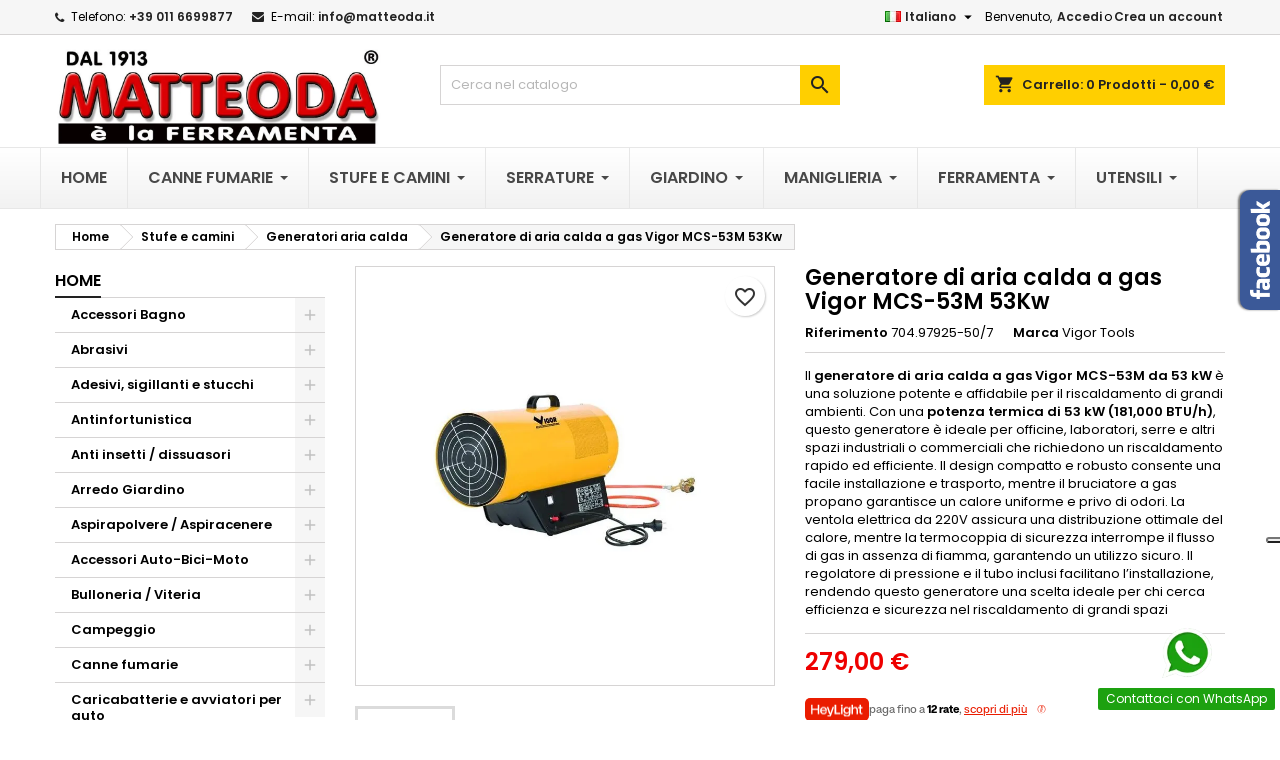

--- FILE ---
content_type: text/html; charset=utf-8
request_url: https://matteoda.it/it/generatori-aria-calda/148-generatore-di-aria-calda-a-gas-vigor-mcs-53m-53kw-8053670892859.html
body_size: 59024
content:
<!doctype html><html lang="it"><head><meta charset="utf-8"><meta http-equiv="x-ua-compatible" content="ie=edge"><link rel="canonical" href="https://matteoda.it/it/generatori-aria-calda/148-generatore-di-aria-calda-a-gas-vigor-mcs-53m-53kw-8053670892859.html"><title>Generatore di aria calda a gas Vigor MCS-53M 53Kw - Matteoda La</title><meta name="description" content="Generatore di aria calda a gas Vigor MCS-53M 53 kW: riscaldamento potente e sicuro per grandi ambienti industriali e commerciali. Facile da installare e affidabile"><meta name="keywords" content="acquista, aria, calda, generatore, riscaldamento, ambienti, nell, sicurezza, vigor, grande, essicazione, anche, settore, 53kw"><link rel="canonical" href="https://matteoda.it/it/generatori-aria-calda/148-generatore-di-aria-calda-a-gas-vigor-mcs-53m-53kw-8053670892859.html"><link rel="alternate" href="https://matteoda.it/en/generatori-aria-calda/148-mcs53m-53kw-gas-hot-air-generator-8053670892859.html" hreflang="en"><link rel="alternate" href="https://matteoda.it/it/generatori-aria-calda/148-generatore-di-aria-calda-a-gas-vigor-mcs-53m-53kw-8053670892859.html" hreflang="it"> <script type="application/ld+json">{
    "@context": "https://schema.org",
    "@type": "Organization",
    "name" : "Matteoda La Ferramenta",
    "url" : "https://matteoda.it/it/"
         ,"logo": {
        "@type": "ImageObject",
        "url":"https://matteoda.b-cdn.net/img/logo-1741816413.jpg"
      }
      }</script> <script type="application/ld+json">{
    "@context": "https://schema.org",
    "@type": "WebPage",
    "isPartOf": {
      "@type": "WebSite",
      "url":  "https://matteoda.it/it/",
      "name": "Matteoda La Ferramenta"
    },
    "name": "Generatore di aria calda a gas Vigor MCS-53M 53Kw - Matteoda La",
    "url":  "https://matteoda.it/it/generatori-aria-calda/148-generatore-di-aria-calda-a-gas-vigor-mcs-53m-53kw-8053670892859.html"
  }</script> <script type="application/ld+json">{
      "@context": "https://schema.org",
      "@type": "BreadcrumbList",
      "itemListElement": [
                  {
            "@type": "ListItem",
            "position": 1,
            "name": "Home",
            "item": "https://matteoda.it/it/"
          },                  {
            "@type": "ListItem",
            "position": 2,
            "name": "Stufe e camini",
            "item": "https://matteoda.it/it/3468-stufe-e-camini"
          },                  {
            "@type": "ListItem",
            "position": 3,
            "name": "Generatori aria calda",
            "item": "https://matteoda.it/it/2644-generatori-aria-calda"
          },                  {
            "@type": "ListItem",
            "position": 4,
            "name": "Generatore di aria calda a gas Vigor MCS-53M 53Kw",
            "item": "https://matteoda.it/it/generatori-aria-calda/148-generatore-di-aria-calda-a-gas-vigor-mcs-53m-53kw-8053670892859.html"
          }              ]
    }</script> <script type="application/ld+json">{
    "@context": "https://schema.org/",
    "@type": "Product",
    "name": "Generatore di aria calda a gas Vigor MCS-53M 53Kw",
    "description": "Generatore di aria calda a gas Vigor MCS-53M 53 kW: riscaldamento potente e sicuro per grandi ambienti industriali e commerciali. Facile da installare e affidabile",
    "category": "Generatori aria calda",
    "image" :"https://matteoda.b-cdn.net/191-home_default/generatore-di-aria-calda-a-gas-vigor-mcs-53m-53kw.webp",    "sku": "704.97925-50/7",
	    "mpn": "704.97925-50/7"
	    ,"gtin13": "8053670892859"
        ,
    "brand": {
      "@type": "Brand",
      "name": "Vigor Tools"
    }
            ,
    "weight": {
        "@context": "https://schema.org",
        "@type": "QuantitativeValue",
        "value": "14.000000",
        "unitCode": "kg"
    }
        ,
    "offers": {
      "@type": "Offer",
      "priceCurrency": "EUR",
      "name": "Generatore di aria calda a gas Vigor MCS-53M 53Kw",
      "price": "279",
      "url": "https://matteoda.it/it/generatori-aria-calda/148-generatore-di-aria-calda-a-gas-vigor-mcs-53m-53kw-8053670892859.html",
      "priceValidUntil": "2026-02-09",
              "image": ["https://matteoda.b-cdn.net/191-large_default/generatore-di-aria-calda-a-gas-vigor-mcs-53m-53kw.webp"],
            "sku": "704.97925-50/7",
	        "mpn": "704.97925-50/7",
	        "gtin13": "8053670892859",            	        "availability": "https://schema.org/InStock",
	        "seller": {
        "@type": "Organization",
        "name": "Matteoda La Ferramenta"
      }
    }
      }</script> <meta property="og:title" content="Generatore di aria calda a gas Vigor MCS-53M 53Kw - Matteoda La" /><meta property="og:description" content="Generatore di aria calda a gas Vigor MCS-53M 53 kW: riscaldamento potente e sicuro per grandi ambienti industriali e commerciali. Facile da installare e affidabile" /><meta property="og:url" content="https://matteoda.it/it/generatori-aria-calda/148-generatore-di-aria-calda-a-gas-vigor-mcs-53m-53kw-8053670892859.html" /><meta property="og:site_name" content="Matteoda La Ferramenta" /><meta name="viewport" content="width=device-width, initial-scale=1"><link rel="icon" type="image/vnd.microsoft.icon" href="https://matteoda.b-cdn.net/img/favicon.ico?1751916721"><link rel="shortcut icon" type="image/x-icon" href="https://matteoda.b-cdn.net/img/favicon.ico?1751916721"><link rel="stylesheet" href="https://cdn.jsdelivr.net/npm/@alma/widgets@4.x.x/dist/widgets.min.css" type="text/css" media="all"><link rel="stylesheet" href="https://matteoda.b-cdn.net/themes/AngarTheme/assets/cache/theme-ed46ab821.css" type="text/css" media="all"><style type="text/css">@media (min-width:768px) {
									}

body {
	background-color: #ffffff;
	font-family: "Poppins", Arial, Helvetica, sans-serif;
}

.products .product-miniature .product-title {
    height: 32px;
}

.products .product-miniature .product-title a {
    font-size: 14px;
    line-height: 16px;
}

#content-wrapper .products .product-miniature .product-desc {
    height: 36px;
}

@media (min-width: 991px) {
    #home_categories ul li .cat-container {
        min-height: 0px;
    }
}

@media (min-width: 768px) {
    #_desktop_logo {
        padding-top: 12px;
        padding-bottom: 0px;
    }
}

nav.header-nav {
    background: #f6f6f6;
}

nav.header-nav,
.header_sep2 #contact-link span.shop-phone,
.header_sep2 #contact-link span.shop-phone.shop-tel,
.header_sep2 #contact-link span.shop-phone:last-child,
.header_sep2 .lang_currency_top,
.header_sep2 .lang_currency_top:last-child,
.header_sep2 #_desktop_currency_selector,
.header_sep2 #_desktop_language_selector,
.header_sep2 #_desktop_user_info {
    border-color: #d6d4d4;
}

#contact-link,
#contact-link a,
.lang_currency_top span.lang_currency_text,
.lang_currency_top .dropdown i.expand-more,
nav.header-nav .user-info span,
nav.header-nav .user-info a.logout,
#languages-block-top div.current,
nav.header-nav a {
    color: #000000;
}

#contact-link span.shop-phone strong,
#contact-link span.shop-phone strong a,
.lang_currency_top span.expand-more,
nav.header-nav .user-info a.account {
    color: #222222;
}

#contact-link span.shop-phone i {
    color: #222222;
}

.header-top {
    background: #ffffff;
}

div#search_widget form button[type=submit] {
    background: #ffcf00;
    color: #222222;
}

div#search_widget form button[type=submit]:hover {
    background: #ffcf00;
    color: #222222;
}



#header div#_desktop_cart .blockcart .header {
    background: #ffcf00;
}

#header div#_desktop_cart .blockcart .header a.cart_link {
    color: #222222;
}


#homepage-slider .bx-wrapper .bx-pager.bx-default-pager a:hover,
#homepage-slider .bx-wrapper .bx-pager.bx-default-pager a.active{
    background: #ffcf00;
}

div#rwd_menu {
    background: #222222;
}

div#rwd_menu,
div#rwd_menu a {
    color: #ffffff;
}

div#rwd_menu,
div#rwd_menu .rwd_menu_item,
div#rwd_menu .rwd_menu_item:first-child {
    border-color: #363636;
}

div#rwd_menu .rwd_menu_item:hover,
div#rwd_menu .rwd_menu_item:focus,
div#rwd_menu .rwd_menu_item a:hover,
div#rwd_menu .rwd_menu_item a:focus {
    color: #222222;
    background: #ffcf00;
}

#mobile_top_menu_wrapper2 .top-menu li a:hover,
.rwd_menu_open ul.user_info li a:hover {
    background: #ffcf00;
    color: #222222;
}

#_desktop_top_menu{
    background: #222222;
}

#_desktop_top_menu,
#_desktop_top_menu > ul > li,
.menu_sep1 #_desktop_top_menu > ul > li,
.menu_sep1 #_desktop_top_menu > ul > li:last-child,
.menu_sep2 #_desktop_top_menu,
.menu_sep2 #_desktop_top_menu > ul > li,
.menu_sep2 #_desktop_top_menu > ul > li:last-child,
.menu_sep3 #_desktop_top_menu,
.menu_sep4 #_desktop_top_menu,
.menu_sep5 #_desktop_top_menu,
.menu_sep6 #_desktop_top_menu {
    border-color: #363636;
}

#_desktop_top_menu > ul > li > a {
    color: #ffffff;
}

#_desktop_top_menu > ul > li:hover > a {
    color: #222222;
    background: #ffcf00;
}

.submenu1 #_desktop_top_menu .popover.sub-menu ul.top-menu li a:hover,
.submenu3 #_desktop_top_menu .popover.sub-menu ul.top-menu li a:hover,
.live_edit_0.submenu1 #_desktop_top_menu .popover.sub-menu ul.top-menu li:hover > a,
.live_edit_0.submenu3 #_desktop_top_menu .popover.sub-menu ul.top-menu li:hover > a {
    background: #ffcf00;
    color: #222222;
}


#home_categories .homecat_title span {
    border-color: #222222;
}

#home_categories ul li .homecat_name span {
    background: #222222;
}

#home_categories ul li a.view_more {
    background: #ffcf00;
    color: #222222;
    border-color: #ffcf00;
}

#home_categories ul li a.view_more:hover {
    background: #222222;
    color: #ffffff;
    border-color: #222222;
}

.columns .text-uppercase a,
.columns .text-uppercase span,
.columns div#_desktop_cart .cart_index_title a,
#home_man_product .catprod_title a span {
    border-color: #222222;
}

#index .tabs ul.nav-tabs li.nav-item a.active,
#index .tabs ul.nav-tabs li.nav-item a:hover,
.index_title a,
.index_title span {
    border-color: #222222;
}

a.product-flags-plist span.product-flag,
a.product-flags-plist span.product-flag.new,
#home_cat_product a.product-flags-plist span.product-flag.new,
#product #content .product-flags li,
#product #content .product-flags .product-flag.new {
    background: #ffcf00;
}

.products .product-miniature .product-title a,
#home_cat_product ul li .right-block .name_block a {
    color: #282828;
}

.products .product-miniature span.price,
#home_cat_product ul li .product-price-and-shipping .price,
.ui-widget .search_right span.search_price,
body#view #main .wishlist-product-price {
    color: #ee0000;
}

.button-container .add-to-cart:hover,
#subcart .cart-buttons .viewcart:hover,
body#view ul li.wishlist-products-item .wishlist-product-bottom .btn-primary:hover {
    background: #222222;
    color: #ffffff;
    border-color: #222222;
}

.button-container .add-to-cart,
.button-container .add-to-cart:disabled,
#subcart .cart-buttons .viewcart,
body#view ul li.wishlist-products-item .wishlist-product-bottom .btn-primary {
    background: #ffcf00;
    color: #000000;
    border-color: #ffcf00;
}

#home_cat_product .catprod_title span {
    border-color: #222222;
}

#home_man .man_title span {
    border-color: #222222;
}

div#angarinfo_block .icon_cms {
    color: #ffcf00;
}

.footer-container {
    background: #222222;
}

.footer-container,
.footer-container .h3,
.footer-container .links .title,
.row.social_footer {
    border-color: #363636;
}

.footer-container .h3 span,
.footer-container .h3 a,
.footer-container .links .title span.h3,
.footer-container .links .title a.h3 {
    border-color: #ffcf00;
}

.footer-container,
.footer-container .h3,
.footer-container .links .title .h3,
.footer-container a,
.footer-container li a,
.footer-container .links ul>li a {
    color: #ffffff;
}

.block_newsletter .btn-newsletter {
    background: #ffcf00;
    color: #222222;
}

.block_newsletter .btn-newsletter:hover {
    background: #ffcf00;
    color: #222222;
}

.footer-container .bottom-footer {
    background: #222222;
    border-color: #363636;
    color: #ffffff;
}

.product-prices .current-price span.price {
    color: #ee0000;
}

.product-add-to-cart button.btn.add-to-cart:hover {
    background: #282828;
    color: #ffffff;
    border-color: #282828;
}

.product-add-to-cart button.btn.add-to-cart,
.product-add-to-cart button.btn.add-to-cart:disabled {
    background: #222222;
    color: #ffffff;
    border-color: #222222;
}

#product .tabs ul.nav-tabs li.nav-item a.active,
#product .tabs ul.nav-tabs li.nav-item a:hover,
#product .index_title span,
.page-product-heading span,
body #product-comments-list-header .comments-nb {
    border-color: #222222;
}

body .btn-primary:hover {
    background: #3aa04c;
    color: #ffffff;
    border-color: #196f28;
}

body .btn-primary,
body .btn-primary.disabled,
body .btn-primary:disabled,
body .btn-primary.disabled:hover {
    background: #43b754;
    color: #ffffff;
    border-color: #399a49;
}

body .btn-secondary:hover {
    background: #eeeeee;
    color: #000000;
    border-color: #d8d8d8;
}

body .btn-secondary,
body .btn-secondary.disabled,
body .btn-secondary:disabled,
body .btn-secondary.disabled:hover {
    background: #f6f6f6;
    color: #000000;
    border-color: #d8d8d8;
}

.form-control:focus, .input-group.focus {
    border-color: #dbdbdb;
    outline-color: #dbdbdb;
}

body .pagination .page-list .current a,
body .pagination .page-list a:hover,
body .pagination .page-list .current a.disabled,
body .pagination .page-list .current a.disabled:hover {
    color: #ffcf00;
}

.page-my-account #content .links a:hover i {
    color: #222222;
}

#scroll_top {
    background: #ffcf00;
    color: #222222;
}

#scroll_top:hover,
#scroll_top:focus {
    background: #222222;
    color: #ffffff;
}</style><link rel="stylesheet" rel="preload" as="style" href="https://fonts.googleapis.com/css?family=Poppins:400,600&amp;subset=latin,latin-ext&display=block" type="text/css" media="all" /> <script type="text/javascript">var always_load_content = false;
        var blockwishlistController = "https:\/\/matteoda.it\/it\/module\/blockwishlist\/action";
        var codwfeeplus_codproductid = "17992";
        var codwfeeplus_codproductreference = "COD";
        var codwfeeplus_is17 = true;
        var lggoogleanalytics_link = "https:\/\/matteoda.it\/it\/module\/lggoogleanalytics\/gtag?token=6fed6ef14b1c42817235a02b387ca755";
        var lggoogleanalytics_token = "6fed6ef14b1c42817235a02b387ca755";
        var prestashop = {"cart":{"products":[],"totals":{"total":{"type":"total","label":"Totale","amount":0,"value":"0,00\u00a0\u20ac"},"total_including_tax":{"type":"total","label":"Totale IVA inclusa","amount":0,"value":"0,00\u00a0\u20ac"},"total_excluding_tax":{"type":"total","label":"Totale (tasse escl.)","amount":0,"value":"0,00\u00a0\u20ac"}},"subtotals":{"products":{"type":"products","label":"Totale parziale","amount":0,"value":"0,00\u00a0\u20ac"},"discounts":null,"shipping":{"type":"shipping","label":"Spedizione","amount":0,"value":""},"tax":null},"products_count":0,"summary_string":"0 articoli","vouchers":{"allowed":1,"added":[]},"discounts":[],"minimalPurchase":0,"minimalPurchaseRequired":""},"currency":{"id":2,"name":"Euro","iso_code":"EUR","iso_code_num":null,"sign":"\u20ac"},"customer":{"lastname":null,"firstname":null,"email":null,"birthday":null,"newsletter":null,"newsletter_date_add":null,"optin":null,"website":null,"company":null,"siret":null,"ape":null,"is_logged":false,"gender":{"type":null,"name":null},"addresses":[]},"language":{"name":"Italiano (Italian)","iso_code":"it","locale":"it-IT","language_code":"it-it","is_rtl":"0","date_format_lite":"d\/m\/Y","date_format_full":"d\/m\/Y H:i:s","id":2},"page":{"title":"","canonical":"https:\/\/matteoda.it\/it\/generatori-aria-calda\/148-generatore-di-aria-calda-a-gas-vigor-mcs-53m-53kw-8053670892859.html","meta":{"title":"Generatore di aria calda a gas Vigor MCS-53M 53Kw - Matteoda La","description":"Generatore di aria calda a gas Vigor MCS-53M 53 kW: riscaldamento potente e sicuro per grandi ambienti industriali e commerciali. Facile da installare e affidabile","keywords":"acquista, aria, calda, generatore, riscaldamento, ambienti, nell, sicurezza, vigor, grande, essicazione, anche, settore, 53kw","robots":"index"},"page_name":"product","body_classes":{"lang-it":true,"lang-rtl":false,"country-IT":true,"currency-EUR":true,"layout-left-column":true,"page-product":true,"tax-display-disabled":true,"product-id-148":true,"product-Generatore di aria calda a gas Vigor MCS-53M 53Kw":true,"product-id-category-2644":true,"product-id-manufacturer-8":true,"product-id-supplier-0":true,"product-available-for-order":true},"admin_notifications":[]},"shop":{"name":"Matteoda La Ferramenta","logo":"https:\/\/matteoda.b-cdn.net\/img\/logo-1741816413.jpg","stores_icon":"https:\/\/matteoda.b-cdn.net\/img\/logo_stores.png","favicon":"https:\/\/matteoda.b-cdn.net\/img\/favicon.ico"},"urls":{"base_url":"https:\/\/matteoda.it\/","current_url":"https:\/\/matteoda.it\/it\/generatori-aria-calda\/148-generatore-di-aria-calda-a-gas-vigor-mcs-53m-53kw-8053670892859.html","shop_domain_url":"https:\/\/matteoda.it","img_ps_url":"https:\/\/matteoda.b-cdn.net\/img\/","img_cat_url":"https:\/\/matteoda.b-cdn.net\/img\/c\/","img_lang_url":"https:\/\/matteoda.b-cdn.net\/img\/l\/","img_prod_url":"https:\/\/matteoda.b-cdn.net\/img\/p\/","img_manu_url":"https:\/\/matteoda.b-cdn.net\/img\/m\/","img_sup_url":"https:\/\/matteoda.b-cdn.net\/img\/su\/","img_ship_url":"https:\/\/matteoda.b-cdn.net\/img\/s\/","img_store_url":"https:\/\/matteoda.b-cdn.net\/img\/st\/","img_col_url":"https:\/\/matteoda.b-cdn.net\/img\/co\/","img_url":"https:\/\/matteoda.b-cdn.net\/themes\/AngarTheme\/assets\/img\/","css_url":"https:\/\/matteoda.b-cdn.net\/themes\/AngarTheme\/assets\/css\/","js_url":"https:\/\/matteoda.b-cdn.net\/themes\/AngarTheme\/assets\/js\/","pic_url":"https:\/\/matteoda.b-cdn.net\/upload\/","pages":{"address":"https:\/\/matteoda.it\/it\/index.php?controller=address","addresses":"https:\/\/matteoda.it\/it\/index.php?controller=addresses","authentication":"https:\/\/matteoda.it\/it\/index.php?controller=authentication","cart":"https:\/\/matteoda.it\/it\/index.php?controller=cart","category":"https:\/\/matteoda.it\/it\/index.php?controller=category","cms":"https:\/\/matteoda.it\/it\/index.php?controller=cms","contact":"https:\/\/matteoda.it\/it\/contattaci","discount":"https:\/\/matteoda.it\/it\/index.php?controller=discount","guest_tracking":"https:\/\/matteoda.it\/it\/index.php?controller=guest-tracking","history":"https:\/\/matteoda.it\/it\/index.php?controller=history","identity":"https:\/\/matteoda.it\/it\/index.php?controller=identity","index":"https:\/\/matteoda.it\/it\/","my_account":"https:\/\/matteoda.it\/it\/index.php?controller=my-account","order_confirmation":"https:\/\/matteoda.it\/it\/index.php?controller=order-confirmation","order_detail":"https:\/\/matteoda.it\/it\/index.php?controller=order-detail","order_follow":"https:\/\/matteoda.it\/it\/index.php?controller=order-follow","order":"https:\/\/matteoda.it\/it\/index.php?controller=order","order_return":"https:\/\/matteoda.it\/it\/index.php?controller=order-return","order_slip":"https:\/\/matteoda.it\/it\/index.php?controller=order-slip","pagenotfound":"https:\/\/matteoda.it\/it\/index.php?controller=pagenotfound","password":"https:\/\/matteoda.it\/it\/index.php?controller=password","pdf_invoice":"https:\/\/matteoda.it\/it\/index.php?controller=pdf-invoice","pdf_order_return":"https:\/\/matteoda.it\/it\/index.php?controller=pdf-order-return","pdf_order_slip":"https:\/\/matteoda.it\/it\/index.php?controller=pdf-order-slip","prices_drop":"https:\/\/matteoda.it\/it\/index.php?controller=prices-drop","product":"https:\/\/matteoda.it\/it\/index.php?controller=product","search":"https:\/\/matteoda.it\/it\/index.php?controller=search","sitemap":"https:\/\/matteoda.it\/it\/index.php?controller=sitemap","stores":"https:\/\/matteoda.it\/it\/index.php?controller=stores","supplier":"https:\/\/matteoda.it\/it\/index.php?controller=supplier","register":"https:\/\/matteoda.it\/it\/index.php?controller=authentication&create_account=1","order_login":"https:\/\/matteoda.it\/it\/index.php?controller=order&login=1"},"alternative_langs":{"en-us":"https:\/\/matteoda.it\/en\/generatori-aria-calda\/148-mcs53m-53kw-gas-hot-air-generator-8053670892859.html","it-it":"https:\/\/matteoda.it\/it\/generatori-aria-calda\/148-generatore-di-aria-calda-a-gas-vigor-mcs-53m-53kw-8053670892859.html"},"theme_assets":"\/themes\/AngarTheme\/assets\/","actions":{"logout":"https:\/\/matteoda.it\/it\/?mylogout="},"no_picture_image":{"bySize":{"small_default":{"url":"https:\/\/matteoda.b-cdn.net\/img\/p\/it-default-small_default.jpg","width":98,"height":98},"cart_default":{"url":"https:\/\/matteoda.b-cdn.net\/img\/p\/it-default-cart_default.jpg","width":125,"height":125},"home_default":{"url":"https:\/\/matteoda.b-cdn.net\/img\/p\/it-default-home_default.jpg","width":259,"height":259},"medium_default":{"url":"https:\/\/matteoda.b-cdn.net\/img\/p\/it-default-medium_default.jpg","width":452,"height":452},"large_default":{"url":"https:\/\/matteoda.b-cdn.net\/img\/p\/it-default-large_default.jpg","width":800,"height":800}},"small":{"url":"https:\/\/matteoda.b-cdn.net\/img\/p\/it-default-small_default.jpg","width":98,"height":98},"medium":{"url":"https:\/\/matteoda.b-cdn.net\/img\/p\/it-default-home_default.jpg","width":259,"height":259},"large":{"url":"https:\/\/matteoda.b-cdn.net\/img\/p\/it-default-large_default.jpg","width":800,"height":800},"legend":""}},"configuration":{"display_taxes_label":false,"display_prices_tax_incl":true,"is_catalog":false,"show_prices":true,"opt_in":{"partner":false},"quantity_discount":{"type":"discount","label":"Sconto unit\u00e0"},"voucher_enabled":1,"return_enabled":1},"field_required":[],"breadcrumb":{"links":[{"title":"Home","url":"https:\/\/matteoda.it\/it\/"},{"title":"Stufe e camini","url":"https:\/\/matteoda.it\/it\/3468-stufe-e-camini"},{"title":"Generatori aria calda","url":"https:\/\/matteoda.it\/it\/2644-generatori-aria-calda"},{"title":"Generatore di aria calda a gas Vigor MCS-53M 53Kw","url":"https:\/\/matteoda.it\/it\/generatori-aria-calda\/148-generatore-di-aria-calda-a-gas-vigor-mcs-53m-53kw-8053670892859.html"}],"count":4},"link":{"protocol_link":"https:\/\/","protocol_content":"https:\/\/"},"time":1769323742,"static_token":"c40938f3b2dc209c1d9312fdb741fdd2","token":"ea3a977f6e4d5cfd952a2efefab39f9d","debug":false};
        var productsAlreadyTagged = [];
        var psemailsubscription_subscription = "https:\/\/matteoda.it\/it\/module\/ps_emailsubscription\/subscription";
        var psr_icon_color = "#F19D76";
        var removeFromWishlistUrl = "https:\/\/matteoda.it\/it\/module\/blockwishlist\/action?action=deleteProductFromWishlist";
        var ssIsCeInstalled = false;
        var ss_link_image_webp = "https:\/\/matteoda.b-cdn.net\/modules\/ets_superspeed\/views\/img\/en.webp";
        var wishlistAddProductToCartUrl = "https:\/\/matteoda.it\/it\/module\/blockwishlist\/action?action=addProductToCart";
        var wishlistUrl = "https:\/\/matteoda.it\/it\/module\/blockwishlist\/view";</script> <script type="text/javascript">var sp_link_base ='https://matteoda.b-cdn.net';</script> <style></style> <script type="text/javascript">function renderDataAjax(jsonData)
{
    for (var key in jsonData) {
	    if(key=='java_script')
        {
            $('body').append(jsonData[key]);
        }
        else
            if($('#ets_speed_dy_'+key).length)
            {
                if($('#ets_speed_dy_'+key+' #layer_cart').length)
                {
                    $('#ets_speed_dy_'+key).before($('#ets_speed_dy_'+key+' #layer_cart').clone());
                    $('#ets_speed_dy_'+key+' #layer_cart').remove();
                    $('#layer_cart').before('<div class="layer_cart_overlay"></div>');
                }
                $('.ets_speed_dynamic_hook[id="ets_speed_dy_'+key+'"]').replaceWith(jsonData[key]);
            }
              
    }
    if($('#header .shopping_cart').length && $('#header .cart_block').length)
    {
        var shopping_cart = new HoverWatcher('#header .shopping_cart');
        var cart_block = new HoverWatcher('#header .cart_block');
        $("#header .shopping_cart a:first").hover(
    		function(){
    			if (ajaxCart.nb_total_products > 0 || parseInt($('.ajax_cart_quantity').html()) > 0)
    				$("#header .cart_block").stop(true, true).slideDown(450);
    		},
    		function(){
    			setTimeout(function(){
    				if (!shopping_cart.isHoveringOver() && !cart_block.isHoveringOver())
    					$("#header .cart_block").stop(true, true).slideUp(450);
    			}, 200);
    		}
    	);
    }
    if(typeof jsonData.custom_js!== undefined && jsonData.custom_js)
        $('head').append('<script src="'+sp_link_base+'/modules/ets_superspeed/views/js/script_custom.js">');
}</script> <style>.layered_filter_ul .radio,.layered_filter_ul .checkbox {
    display: inline-block;
}
.ets_speed_dynamic_hook .cart-products-count{
    display:none!important;
}
.ets_speed_dynamic_hook .ajax_cart_quantity ,.ets_speed_dynamic_hook .ajax_cart_product_txt,.ets_speed_dynamic_hook .ajax_cart_product_txt_s{
    display:none!important;
}
.ets_speed_dynamic_hook .shopping_cart > a:first-child:after {
    display:none!important;
}</style> <script>(function(w,d,s,l,i){w[l]=w[l]||[];w[l].push({'gtm.start':
    new Date().getTime(),event:'gtm.js'});var f=d.getElementsByTagName(s)[0],
    j=d.createElement(s),dl=l!='dataLayer'?'&l='+l:'';j.async=true;j.src=
    'https://www.googletagmanager.com/gtm.js?id='+i+dl;f.parentNode.insertBefore(j,f);
    })(window,document,'script','dataLayer','GTM-KTHW5GK');</script>  <script async src="https://www.googletagmanager.com/gtag/js?id=UA-67692575-1"></script> <script>window.dataLayer = window.dataLayer || [];
  function gtag(){dataLayer.push(arguments);}
  gtag('js', new Date());
  gtag(
    'config',
    'UA-67692575-1',
    {
      'debug_mode':false
                      }
  );</script>  <script type="text/javascript" async src="https://www.googletagmanager.com/gtag/js?id=G-51VHN3DJ2X"></script> <script type="text/javascript">window.dataLayer = window.dataLayer || [];
  function gtag(){dataLayer.push(arguments);}
  gtag('js', new Date());
  gtag('config', 'G-51VHN3DJ2X'/*, {
    send_page_view: false
  }*/);</script> <script type="text/javascript">gtag('event', 'view_item', {
    currency: 'EUR',
    items: [
        {
      item_id: '148',
      item_name: 'Generatore di aria calda a gas Vigor MCS-53M 53Kw',
      discount: 0,
      affiliation: 'Matteoda La Ferramenta',
      item_brand: 'Vigor Tools',
      item_category: 'Generatori aria calda',
      item_variant: '',
      price: 279,
      currency: 'EUR',
      quantity: 1
    }        ],
    value: 279
  });</script> <script type="text/javascript">var _iub = _iub || [];
_iub.csConfiguration = {"siteId":3742350,"cookiePolicyId":15791312,"lang":"it"};</script> <script type="text/javascript" src="https://cs.iubenda.com/autoblocking/3742350.js" charset="UTF-8"></script> <script type="text/javascript" src="//cdn.iubenda.com/cs/gpp/stub.js"></script> <script type="text/javascript" src="//cdn.iubenda.com/cs/iubenda_cs.js" charset="UTF-8" async></script> <script type='text/javascript'>var iCallback = function(){};

				if('callback' in _iub.csConfiguration) {
					if('onConsentGiven' in _iub.csConfiguration.callback) iCallback = _iub.csConfiguration.callback.onConsentGiven;

					_iub.csConfiguration.callback.onConsentGiven = function() {
						iCallback();

						jQuery('noscript._no_script_iub').each(function (a, b) { var el = jQuery(b); el.after(el.html()); });
					};
				};</script> <style>.mm_menu_content_title{
    font-family: inherit!important;
}
.ets_mm_megamenu .mm_menus_li .h4,
.ets_mm_megamenu .mm_menus_li .h5,
.ets_mm_megamenu .mm_menus_li .h6,
.ets_mm_megamenu .mm_menus_li .h1,
.ets_mm_megamenu .mm_menus_li .h2,
.ets_mm_megamenu .mm_menus_li .h3,
.ets_mm_megamenu .mm_menus_li .h4 *:not(i),
.ets_mm_megamenu .mm_menus_li .h5 *:not(i),
.ets_mm_megamenu .mm_menus_li .h6 *:not(i),
.ets_mm_megamenu .mm_menus_li .h1 *:not(i),
.ets_mm_megamenu .mm_menus_li .h2 *:not(i),
.ets_mm_megamenu .mm_menus_li .h3 *:not(i),
.ets_mm_megamenu .mm_menus_li > a{
    font-family: inherit;
}
.ets_mm_megamenu *:not(.fa):not(i){
    font-family: inherit;
}

.ets_mm_block *{
    font-size: 14px;
}    

@media (min-width: 768px){
/*layout 1*/
    .ets_mm_megamenu.layout_layout1{
        background: ;
    }
    .layout_layout1 .ets_mm_megamenu_content{
      background: linear-gradient(#FFFFFF, #F2F2F2) repeat scroll 0 0 rgba(0, 0, 0, 0);
      background: -webkit-linear-gradient(#FFFFFF, #F2F2F2) repeat scroll 0 0 rgba(0, 0, 0, 0);
      background: -o-linear-gradient(#FFFFFF, #F2F2F2) repeat scroll 0 0 rgba(0, 0, 0, 0);
    }
    .ets_mm_megamenu.layout_layout1:not(.ybc_vertical_menu) .mm_menus_ul{
         background: ;
    }

    #header .layout_layout1:not(.ybc_vertical_menu) .mm_menus_li > a,
    .layout_layout1 .ybc-menu-vertical-button,
    .layout_layout1 .mm_extra_item *{
        color: #484848
    }
    .layout_layout1 .ybc-menu-vertical-button .ybc-menu-button-toggle_icon_default .icon-bar{
        background-color: #484848
    }
    .layout_layout1:not(.click_open_submenu) .mm_menus_li:hover > a,
    .layout_layout1.click_open_submenu .mm_menus_li.open_li > a,
    .layout_layout1 .mm_menus_li.active > a,
    #header .layout_layout1:not(.click_open_submenu) .mm_menus_li:hover > a,
    #header .layout_layout1.click_open_submenu .mm_menus_li.open_li > a,
    #header .layout_layout1 .mm_menus_li.menu_hover > a,
    .layout_layout1:hover .ybc-menu-vertical-button,
    .layout_layout1 .mm_extra_item button[type="submit"]:hover i,
    #header .layout_layout1 .mm_menus_li.active > a{
        color: #ec4249;
    }
    
    .layout_layout1:not(.ybc_vertical_menu):not(.click_open_submenu) .mm_menus_li > a:before,
    .layout_layout1:not(.ybc_vertical_menu).click_open_submenu .mm_menus_li.open_li > a:before,
    .layout_layout1.ybc_vertical_menu:hover .ybc-menu-vertical-button:before,
    .layout_layout1:hover .ybc-menu-vertical-button .ybc-menu-button-toggle_icon_default .icon-bar,
    .ybc-menu-vertical-button.layout_layout1:hover{background-color: #ec4249;}
    
    .layout_layout1:not(.ybc_vertical_menu):not(.click_open_submenu) .mm_menus_li:hover > a,
    .layout_layout1:not(.ybc_vertical_menu).click_open_submenu .mm_menus_li.open_li > a,
    .layout_layout1:not(.ybc_vertical_menu) .mm_menus_li.menu_hover > a,
    .ets_mm_megamenu.layout_layout1.ybc_vertical_menu:hover,
    #header .layout_layout1:not(.ybc_vertical_menu):not(.click_open_submenu) .mm_menus_li:hover > a,
    #header .layout_layout1:not(.ybc_vertical_menu).click_open_submenu .mm_menus_li.open_li > a,
    #header .layout_layout1:not(.ybc_vertical_menu) .mm_menus_li.menu_hover > a,
    .ets_mm_megamenu.layout_layout1.ybc_vertical_menu:hover{
        background: #ffffff;
    }
    
    .layout_layout1.ets_mm_megamenu .mm_columns_ul,
    .layout_layout1.ybc_vertical_menu .mm_menus_ul{
        background-color: #ffffff;
    }
    #header .layout_layout1 .ets_mm_block_content a,
    #header .layout_layout1 .ets_mm_block_content p,
    .layout_layout1.ybc_vertical_menu .mm_menus_li > a,
    #header .layout_layout1.ybc_vertical_menu .mm_menus_li > a{
        color: #414141;
    }
    
    .layout_layout1 .mm_columns_ul .h1,
    .layout_layout1 .mm_columns_ul .h2,
    .layout_layout1 .mm_columns_ul .h3,
    .layout_layout1 .mm_columns_ul .h4,
    .layout_layout1 .mm_columns_ul .h5,
    .layout_layout1 .mm_columns_ul .h6,
    .layout_layout1 .mm_columns_ul .ets_mm_block > .h1 a,
    .layout_layout1 .mm_columns_ul .ets_mm_block > .h2 a,
    .layout_layout1 .mm_columns_ul .ets_mm_block > .h3 a,
    .layout_layout1 .mm_columns_ul .ets_mm_block > .h4 a,
    .layout_layout1 .mm_columns_ul .ets_mm_block > .h5 a,
    .layout_layout1 .mm_columns_ul .ets_mm_block > .h6 a,
    #header .layout_layout1 .mm_columns_ul .ets_mm_block > .h1 a,
    #header .layout_layout1 .mm_columns_ul .ets_mm_block > .h2 a,
    #header .layout_layout1 .mm_columns_ul .ets_mm_block > .h3 a,
    #header .layout_layout1 .mm_columns_ul .ets_mm_block > .h4 a,
    #header .layout_layout1 .mm_columns_ul .ets_mm_block > .h5 a,
    #header .layout_layout1 .mm_columns_ul .ets_mm_block > .h6 a,
    .layout_layout1 .mm_columns_ul .h1,
    .layout_layout1 .mm_columns_ul .h2,
    .layout_layout1 .mm_columns_ul .h3,
    .layout_layout1 .mm_columns_ul .h4,
    .layout_layout1 .mm_columns_ul .h5,
    .layout_layout1 .mm_columns_ul .h6{
        color: #414141;
    }
    
    
    .layout_layout1 li:hover > a,
    .layout_layout1 li > a:hover,
    .layout_layout1 .mm_tabs_li.open .mm_tab_toggle_title,
    .layout_layout1 .mm_tabs_li.open .mm_tab_toggle_title a,
    .layout_layout1 .mm_tabs_li:hover .mm_tab_toggle_title,
    .layout_layout1 .mm_tabs_li:hover .mm_tab_toggle_title a,
    #header .layout_layout1 .mm_tabs_li.open .mm_tab_toggle_title,
    #header .layout_layout1 .mm_tabs_li.open .mm_tab_toggle_title a,
    #header .layout_layout1 .mm_tabs_li:hover .mm_tab_toggle_title,
    #header .layout_layout1 .mm_tabs_li:hover .mm_tab_toggle_title a,
    .layout_layout1.ybc_vertical_menu .mm_menus_li > a,
    #header .layout_layout1 li:hover > a,
    .layout_layout1.ybc_vertical_menu:not(.click_open_submenu) .mm_menus_li:hover > a,
    .layout_layout1.ybc_vertical_menu.click_open_submenu .mm_menus_li.open_li > a,
    #header .layout_layout1.ybc_vertical_menu:not(.click_open_submenu) .mm_menus_li:hover > a,
    #header .layout_layout1.ybc_vertical_menu.click_open_submenu .mm_menus_li.open_li > a,
    #header .layout_layout1 .mm_columns_ul .mm_block_type_product .product-title > a:hover,
    #header .layout_layout1 li > a:hover{color: #ec4249;}
    
    
/*end layout 1*/
    
    
    /*layout 2*/
    .ets_mm_megamenu.layout_layout2{
        background-color: #3cabdb;
    }
    
    #header .layout_layout2:not(.ybc_vertical_menu) .mm_menus_li > a,
    .layout_layout2 .ybc-menu-vertical-button,
    .layout_layout2 .mm_extra_item *{
        color: #ffffff
    }
    .layout_layout2 .ybc-menu-vertical-button .ybc-menu-button-toggle_icon_default .icon-bar{
        background-color: #ffffff
    }
    .layout_layout2:not(.ybc_vertical_menu):not(.click_open_submenu) .mm_menus_li:hover > a,
    .layout_layout2:not(.ybc_vertical_menu).click_open_submenu .mm_menus_li.open_li > a,
    .layout_layout2:not(.ybc_vertical_menu) .mm_menus_li.active > a,
    #header .layout_layout2:not(.ybc_vertical_menu):not(.click_open_submenu) .mm_menus_li:hover > a,
    #header .layout_layout2:not(.ybc_vertical_menu).click_open_submenu .mm_menus_li.open_li > a,
    .layout_layout2:hover .ybc-menu-vertical-button,
    .layout_layout2 .mm_extra_item button[type="submit"]:hover i,
    #header .layout_layout2:not(.ybc_vertical_menu) .mm_menus_li.active > a{color: #ffffff;}
    
    .layout_layout2:hover .ybc-menu-vertical-button .ybc-menu-button-toggle_icon_default .icon-bar{
        background-color: #ffffff;
    }
    .layout_layout2:not(.ybc_vertical_menu):not(.click_open_submenu) .mm_menus_li:hover > a,
    .layout_layout2:not(.ybc_vertical_menu).click_open_submenu .mm_menus_li.open_li > a,
    #header .layout_layout2:not(.ybc_vertical_menu):not(.click_open_submenu) .mm_menus_li:hover > a,
    #header .layout_layout2:not(.ybc_vertical_menu).click_open_submenu .mm_menus_li.open_li > a,
    .ets_mm_megamenu.layout_layout2.ybc_vertical_menu:hover{
        background-color: #50b4df;
    }
    
    .layout_layout2.ets_mm_megamenu .mm_columns_ul,
    .layout_layout2.ybc_vertical_menu .mm_menus_ul{
        background-color: #ffffff;
    }
    #header .layout_layout2 .ets_mm_block_content a,
    .layout_layout2.ybc_vertical_menu .mm_menus_li > a,
    #header .layout_layout2.ybc_vertical_menu .mm_menus_li > a,
    #header .layout_layout2 .ets_mm_block_content p{
        color: #666666;
    }
    
    .layout_layout2 .mm_columns_ul .h1,
    .layout_layout2 .mm_columns_ul .h2,
    .layout_layout2 .mm_columns_ul .h3,
    .layout_layout2 .mm_columns_ul .h4,
    .layout_layout2 .mm_columns_ul .h5,
    .layout_layout2 .mm_columns_ul .h6,
    .layout_layout2 .mm_columns_ul .ets_mm_block > .h1 a,
    .layout_layout2 .mm_columns_ul .ets_mm_block > .h2 a,
    .layout_layout2 .mm_columns_ul .ets_mm_block > .h3 a,
    .layout_layout2 .mm_columns_ul .ets_mm_block > .h4 a,
    .layout_layout2 .mm_columns_ul .ets_mm_block > .h5 a,
    .layout_layout2 .mm_columns_ul .ets_mm_block > .h6 a,
    #header .layout_layout2 .mm_columns_ul .ets_mm_block > .h1 a,
    #header .layout_layout2 .mm_columns_ul .ets_mm_block > .h2 a,
    #header .layout_layout2 .mm_columns_ul .ets_mm_block > .h3 a,
    #header .layout_layout2 .mm_columns_ul .ets_mm_block > .h4 a,
    #header .layout_layout2 .mm_columns_ul .ets_mm_block > .h5 a,
    #header .layout_layout2 .mm_columns_ul .ets_mm_block > .h6 a,
    .layout_layout2 .mm_columns_ul .h1,
    .layout_layout2 .mm_columns_ul .h2,
    .layout_layout2 .mm_columns_ul .h3,
    .layout_layout2 .mm_columns_ul .h4,
    .layout_layout2 .mm_columns_ul .h5,
    .layout_layout2 .mm_columns_ul .h6{
        color: #414141;
    }
    
    
    .layout_layout2 li:hover > a,
    .layout_layout2 li > a:hover,
    .layout_layout2 .mm_tabs_li.open .mm_tab_toggle_title,
    .layout_layout2 .mm_tabs_li.open .mm_tab_toggle_title a,
    .layout_layout2 .mm_tabs_li:hover .mm_tab_toggle_title,
    .layout_layout2 .mm_tabs_li:hover .mm_tab_toggle_title a,
    #header .layout_layout2 .mm_tabs_li.open .mm_tab_toggle_title,
    #header .layout_layout2 .mm_tabs_li.open .mm_tab_toggle_title a,
    #header .layout_layout2 .mm_tabs_li:hover .mm_tab_toggle_title,
    #header .layout_layout2 .mm_tabs_li:hover .mm_tab_toggle_title a,
    #header .layout_layout2 li:hover > a,
    .layout_layout2.ybc_vertical_menu .mm_menus_li > a,
    .layout_layout2.ybc_vertical_menu:not(.click_open_submenu) .mm_menus_li:hover > a,
    .layout_layout2.ybc_vertical_menu.click_open_submenu .mm_menus_li.open_li > a,
    #header .layout_layout2.ybc_vertical_menu:not(.click_open_submenu) .mm_menus_li:hover > a,
    #header .layout_layout2.ybc_vertical_menu.click_open_submenu.open_li .mm_menus_li > a,
    #header .layout_layout2 .mm_columns_ul .mm_block_type_product .product-title > a:hover,
    #header .layout_layout2 li > a:hover{color: #fc4444;}
    
    
    
    /*layout 3*/
    .ets_mm_megamenu.layout_layout3,
    .layout_layout3 .mm_tab_li_content{
        background-color: #333333;
        
    }
    #header .layout_layout3:not(.ybc_vertical_menu) .mm_menus_li > a,
    .layout_layout3 .ybc-menu-vertical-button,
    .layout_layout3 .mm_extra_item *{
        color: #ffffff
    }
    .layout_layout3 .ybc-menu-vertical-button .ybc-menu-button-toggle_icon_default .icon-bar{
        background-color: #ffffff
    }
    .layout_layout3:not(.click_open_submenu) .mm_menus_li:hover > a,
    .layout_layout3.click_open_submenu .mm_menus_li.open_li > a,
    .layout_layout3 .mm_menus_li.active > a,
    .layout_layout3 .mm_extra_item button[type="submit"]:hover i,
    #header .layout_layout3:not(.click_open_submenu) .mm_menus_li:hover > a,
    #header .layout_layout3.click_open_submenu .mm_menus_li.open_li > a,
    #header .layout_layout3 .mm_menus_li.active > a,
    .layout_layout3:hover .ybc-menu-vertical-button,
    .layout_layout3:hover .ybc-menu-vertical-button .ybc-menu-button-toggle_icon_default .icon-bar{
        color: #ffffff;
    }
    
    .layout_layout3:not(.ybc_vertical_menu):not(.click_open_submenu) .mm_menus_li:hover > a,
    .layout_layout3:not(.ybc_vertical_menu).click_open_submenu .mm_menus_li.open_li > a,
    #header .layout_layout3:not(.ybc_vertical_menu):not(.click_open_submenu) .mm_menus_li:hover > a,
    #header .layout_layout3:not(.ybc_vertical_menu).click_open_submenu .mm_menus_li.open_li > a,
    .ets_mm_megamenu.layout_layout3.ybc_vertical_menu:hover,
    .layout_layout3 .mm_tabs_li.open .mm_columns_contents_ul,
    .layout_layout3 .mm_tabs_li.open .mm_tab_li_content {
        background-color: #000000;
    }
    .layout_layout3 .mm_tabs_li.open.mm_tabs_has_content .mm_tab_li_content .mm_tab_name::before{
        border-right-color: #000000;
    }
    .layout_layout3.ets_mm_megamenu .mm_columns_ul,
    .ybc_vertical_menu.layout_layout3 .mm_menus_ul.ets_mn_submenu_full_height .mm_menus_li:hover a::before,
    .layout_layout3.ybc_vertical_menu .mm_menus_ul{
        background-color: #000000;
        border-color: #000000;
    }
    #header .layout_layout3 .ets_mm_block_content a,
    #header .layout_layout3 .ets_mm_block_content p,
    .layout_layout3.ybc_vertical_menu .mm_menus_li > a,
    #header .layout_layout3.ybc_vertical_menu .mm_menus_li > a{
        color: #dcdcdc;
    }
    
    .layout_layout3 .mm_columns_ul .h1,
    .layout_layout3 .mm_columns_ul .h2,
    .layout_layout3 .mm_columns_ul .h3,
    .layout_layout3 .mm_columns_ul .h4,
    .layout_layout3 .mm_columns_ul .h5,
    .layout_layout3 .mm_columns_ul .h6,
    .layout_layout3 .mm_columns_ul .ets_mm_block > .h1 a,
    .layout_layout3 .mm_columns_ul .ets_mm_block > .h2 a,
    .layout_layout3 .mm_columns_ul .ets_mm_block > .h3 a,
    .layout_layout3 .mm_columns_ul .ets_mm_block > .h4 a,
    .layout_layout3 .mm_columns_ul .ets_mm_block > .h5 a,
    .layout_layout3 .mm_columns_ul .ets_mm_block > .h6 a,
    #header .layout_layout3 .mm_columns_ul .ets_mm_block > .h1 a,
    #header .layout_layout3 .mm_columns_ul .ets_mm_block > .h2 a,
    #header .layout_layout3 .mm_columns_ul .ets_mm_block > .h3 a,
    #header .layout_layout3 .mm_columns_ul .ets_mm_block > .h4 a,
    #header .layout_layout3 .mm_columns_ul .ets_mm_block > .h5 a,
    #header .layout_layout3 .mm_columns_ul .ets_mm_block > .h6 a,
    .layout_layout3 .mm_columns_ul .h1,
    .layout_layout3 .mm_columns_ul .h2,
    .layout_layout3 .mm_columns_ul .h3,
    .layout_layout3.ybc_vertical_menu:not(.click_open_submenu) .mm_menus_li:hover > a,
    .layout_layout3.ybc_vertical_menu.click_open_submenu .mm_menus_li.open_li > a,
    #header .layout_layout3.ybc_vertical_menu:not(.click_open_submenu) .mm_menus_li:hover > a,
    #header .layout_layout3.ybc_vertical_menu.click_open_submenu .mm_menus_li.open_li > a,
    .layout_layout3 .mm_columns_ul .h4,
    .layout_layout3 .mm_columns_ul .h5,
    .layout_layout3 .mm_columns_ul .h6{
        color: #ec4249;
    }
    
    
    .layout_layout3 li:hover > a,
    .layout_layout3 li > a:hover,
    .layout_layout3 .mm_tabs_li.open .mm_tab_toggle_title,
    .layout_layout3 .mm_tabs_li.open .mm_tab_toggle_title a,
    .layout_layout3 .mm_tabs_li:hover .mm_tab_toggle_title,
    .layout_layout3 .mm_tabs_li:hover .mm_tab_toggle_title a,
    #header .layout_layout3 .mm_tabs_li.open .mm_tab_toggle_title,
    #header .layout_layout3 .mm_tabs_li.open .mm_tab_toggle_title a,
    #header .layout_layout3 .mm_tabs_li:hover .mm_tab_toggle_title,
    #header .layout_layout3 .mm_tabs_li:hover .mm_tab_toggle_title a,
    #header .layout_layout3 li:hover > a,
    #header .layout_layout3 .mm_columns_ul .mm_block_type_product .product-title > a:hover,
    #header .layout_layout3 li > a:hover,
    .layout_layout3.ybc_vertical_menu .mm_menus_li > a,
    .layout_layout3 .has-sub .ets_mm_categories li > a:hover,
    #header .layout_layout3 .has-sub .ets_mm_categories li > a:hover{color: #fc4444;}
    
    
    /*layout 4*/
    
    .ets_mm_megamenu.layout_layout4{
        background-color: #ffffff;
    }
    .ets_mm_megamenu.layout_layout4:not(.ybc_vertical_menu) .mm_menus_ul{
         background: #ffffff;
    }

    #header .layout_layout4:not(.ybc_vertical_menu) .mm_menus_li > a,
    .layout_layout4 .ybc-menu-vertical-button,
    .layout_layout4 .mm_extra_item *{
        color: #333333
    }
    .layout_layout4 .ybc-menu-vertical-button .ybc-menu-button-toggle_icon_default .icon-bar{
        background-color: #333333
    }
    
    .layout_layout4:not(.click_open_submenu) .mm_menus_li:hover > a,
    .layout_layout4.click_open_submenu .mm_menus_li.open_li > a,
    .layout_layout4 .mm_menus_li.active > a,
    #header .layout_layout4:not(.click_open_submenu) .mm_menus_li:hover > a,
    #header .layout_layout4.click_open_submenu .mm_menus_li.open_li > a,
    .layout_layout4:hover .ybc-menu-vertical-button,
    #header .layout_layout4 .mm_menus_li.active > a{color: #ffffff;}
    
    .layout_layout4:hover .ybc-menu-vertical-button .ybc-menu-button-toggle_icon_default .icon-bar{
        background-color: #ffffff;
    }
    
    .layout_layout4:not(.ybc_vertical_menu):not(.click_open_submenu) .mm_menus_li:hover > a,
    .layout_layout4:not(.ybc_vertical_menu).click_open_submenu .mm_menus_li.open_li > a,
    .layout_layout4:not(.ybc_vertical_menu) .mm_menus_li.active > a,
    .layout_layout4:not(.ybc_vertical_menu) .mm_menus_li:hover > span, 
    .layout_layout4:not(.ybc_vertical_menu) .mm_menus_li.active > span,
    #header .layout_layout4:not(.ybc_vertical_menu):not(.click_open_submenu) .mm_menus_li:hover > a,
    #header .layout_layout4:not(.ybc_vertical_menu).click_open_submenu .mm_menus_li.open_li > a,
    #header .layout_layout4:not(.ybc_vertical_menu) .mm_menus_li.active > a,
    .layout_layout4:not(.ybc_vertical_menu):not(.click_open_submenu) .mm_menus_li:hover > a,
    .layout_layout4:not(.ybc_vertical_menu).click_open_submenu .mm_menus_li.open_li > a,
    #header .layout_layout4:not(.ybc_vertical_menu):not(.click_open_submenu) .mm_menus_li:hover > a,
    #header .layout_layout4:not(.ybc_vertical_menu).click_open_submenu .mm_menus_li.open_li > a,
    .ets_mm_megamenu.layout_layout4.ybc_vertical_menu:hover,
    #header .layout_layout4 .mm_menus_li:hover > span, 
    #header .layout_layout4 .mm_menus_li.active > span{
        background-color: #ec4249;
    }
    .layout_layout4 .ets_mm_megamenu_content {
      border-bottom-color: #ec4249;
    }
    
    .layout_layout4.ets_mm_megamenu .mm_columns_ul,
    .ybc_vertical_menu.layout_layout4 .mm_menus_ul .mm_menus_li:hover a::before,
    .layout_layout4.ybc_vertical_menu .mm_menus_ul{
        background-color: #ffffff;
    }
    #header .layout_layout4 .ets_mm_block_content a,
    .layout_layout4.ybc_vertical_menu .mm_menus_li > a,
    #header .layout_layout4.ybc_vertical_menu .mm_menus_li > a,
    #header .layout_layout4 .ets_mm_block_content p{
        color: #666666;
    }
    
    .layout_layout4 .mm_columns_ul .h1,
    .layout_layout4 .mm_columns_ul .h2,
    .layout_layout4 .mm_columns_ul .h3,
    .layout_layout4 .mm_columns_ul .h4,
    .layout_layout4 .mm_columns_ul .h5,
    .layout_layout4 .mm_columns_ul .h6,
    .layout_layout4 .mm_columns_ul .ets_mm_block > .h1 a,
    .layout_layout4 .mm_columns_ul .ets_mm_block > .h2 a,
    .layout_layout4 .mm_columns_ul .ets_mm_block > .h3 a,
    .layout_layout4 .mm_columns_ul .ets_mm_block > .h4 a,
    .layout_layout4 .mm_columns_ul .ets_mm_block > .h5 a,
    .layout_layout4 .mm_columns_ul .ets_mm_block > .h6 a,
    #header .layout_layout4 .mm_columns_ul .ets_mm_block > .h1 a,
    #header .layout_layout4 .mm_columns_ul .ets_mm_block > .h2 a,
    #header .layout_layout4 .mm_columns_ul .ets_mm_block > .h3 a,
    #header .layout_layout4 .mm_columns_ul .ets_mm_block > .h4 a,
    #header .layout_layout4 .mm_columns_ul .ets_mm_block > .h5 a,
    #header .layout_layout4 .mm_columns_ul .ets_mm_block > .h6 a,
    .layout_layout4 .mm_columns_ul .h1,
    .layout_layout4 .mm_columns_ul .h2,
    .layout_layout4 .mm_columns_ul .h3,
    .layout_layout4 .mm_columns_ul .h4,
    .layout_layout4 .mm_columns_ul .h5,
    .layout_layout4 .mm_columns_ul .h6{
        color: #414141;
    }
    
    .layout_layout4 li:hover > a,
    .layout_layout4 li > a:hover,
    .layout_layout4 .mm_tabs_li.open .mm_tab_toggle_title,
    .layout_layout4 .mm_tabs_li.open .mm_tab_toggle_title a,
    .layout_layout4 .mm_tabs_li:hover .mm_tab_toggle_title,
    .layout_layout4 .mm_tabs_li:hover .mm_tab_toggle_title a,
    #header .layout_layout4 .mm_tabs_li.open .mm_tab_toggle_title,
    #header .layout_layout4 .mm_tabs_li.open .mm_tab_toggle_title a,
    #header .layout_layout4 .mm_tabs_li:hover .mm_tab_toggle_title,
    #header .layout_layout4 .mm_tabs_li:hover .mm_tab_toggle_title a,
    #header .layout_layout4 li:hover > a,
    .layout_layout4.ybc_vertical_menu .mm_menus_li > a,
    .layout_layout4.ybc_vertical_menu:not(.click_open_submenu) .mm_menus_li:hover > a,
    .layout_layout4.ybc_vertical_menu.click_open_submenu .mm_menus_li.open_li > a,
    #header .layout_layout4.ybc_vertical_menu:not(.click_open_submenu) .mm_menus_li:hover > a,
    #header .layout_layout4.ybc_vertical_menu.click_open_submenu .mm_menus_li.open_li > a,
    #header .layout_layout4 .mm_columns_ul .mm_block_type_product .product-title > a:hover,
    #header .layout_layout4 li > a:hover{color: #ec4249;}
    
    /* end layout 4*/
    
    
    
    
    /* Layout 5*/
    .ets_mm_megamenu.layout_layout5{
        background-color: #f6f6f6;
    }
    .ets_mm_megamenu.layout_layout5:not(.ybc_vertical_menu) .mm_menus_ul{
         background: #f6f6f6;
    }
    
    #header .layout_layout5:not(.ybc_vertical_menu) .mm_menus_li > a,
    .layout_layout5 .ybc-menu-vertical-button,
    .layout_layout5 .mm_extra_item *{
        color: #333333
    }
    .layout_layout5 .ybc-menu-vertical-button .ybc-menu-button-toggle_icon_default .icon-bar{
        background-color: #333333
    }
    .layout_layout5:not(.click_open_submenu) .mm_menus_li:hover > a,
    .layout_layout5.click_open_submenu .mm_menus_li.open_li > a,
    .layout_layout5 .mm_menus_li.active > a,
    .layout_layout5 .mm_extra_item button[type="submit"]:hover i,
    #header .layout_layout5:not(.click_open_submenu) .mm_menus_li:hover > a,
    #header .layout_layout5.click_open_submenu .mm_menus_li.open_li > a,
    #header .layout_layout5 .mm_menus_li.active > a,
    .layout_layout5:hover .ybc-menu-vertical-button{
        color: #ec4249;
    }
    .layout_layout5:hover .ybc-menu-vertical-button .ybc-menu-button-toggle_icon_default .icon-bar{
        background-color: #ec4249;
    }
    
    .layout_layout5 .mm_menus_li > a:before{background-color: #ec4249;}
    

    .layout_layout5:not(.ybc_vertical_menu):not(.click_open_submenu) .mm_menus_li:hover > a,
    .layout_layout5:not(.ybc_vertical_menu).click_open_submenu .mm_menus_li.open_li > a,
    #header .layout_layout5:not(.ybc_vertical_menu):not(.click_open_submenu) .mm_menus_li:hover > a,
    #header .layout_layout5:not(.ybc_vertical_menu).click_open_submenu .mm_menus_li.open_li > a,
    .ets_mm_megamenu.layout_layout5.ybc_vertical_menu:hover,
    #header .layout_layout5:not(.click_open_submenu) .mm_menus_li:hover > a,
    #header .layout_layout5.click_open_submenu .mm_menus_li.open_li > a{
        background-color: ;
    }
    
    .layout_layout5.ets_mm_megamenu .mm_columns_ul,
    .ybc_vertical_menu.layout_layout5 .mm_menus_ul .mm_menus_li:hover a::before,
    .layout_layout5.ybc_vertical_menu .mm_menus_ul{
        background-color: #ffffff;
    }
    #header .layout_layout5 .ets_mm_block_content a,
    .layout_layout5.ybc_vertical_menu .mm_menus_li > a,
    #header .layout_layout5.ybc_vertical_menu .mm_menus_li > a,
    #header .layout_layout5 .ets_mm_block_content p{
        color: #333333;
    }
    
    .layout_layout5 .mm_columns_ul .h1,
    .layout_layout5 .mm_columns_ul .h2,
    .layout_layout5 .mm_columns_ul .h3,
    .layout_layout5 .mm_columns_ul .h4,
    .layout_layout5 .mm_columns_ul .h5,
    .layout_layout5 .mm_columns_ul .h6,
    .layout_layout5 .mm_columns_ul .ets_mm_block > .h1 a,
    .layout_layout5 .mm_columns_ul .ets_mm_block > .h2 a,
    .layout_layout5 .mm_columns_ul .ets_mm_block > .h3 a,
    .layout_layout5 .mm_columns_ul .ets_mm_block > .h4 a,
    .layout_layout5 .mm_columns_ul .ets_mm_block > .h5 a,
    .layout_layout5 .mm_columns_ul .ets_mm_block > .h6 a,
    #header .layout_layout5 .mm_columns_ul .ets_mm_block > .h1 a,
    #header .layout_layout5 .mm_columns_ul .ets_mm_block > .h2 a,
    #header .layout_layout5 .mm_columns_ul .ets_mm_block > .h3 a,
    #header .layout_layout5 .mm_columns_ul .ets_mm_block > .h4 a,
    #header .layout_layout5 .mm_columns_ul .ets_mm_block > .h5 a,
    #header .layout_layout5 .mm_columns_ul .ets_mm_block > .h6 a,
    .layout_layout5 .mm_columns_ul .h1,
    .layout_layout5 .mm_columns_ul .h2,
    .layout_layout5 .mm_columns_ul .h3,
    .layout_layout5 .mm_columns_ul .h4,
    .layout_layout5 .mm_columns_ul .h5,
    .layout_layout5 .mm_columns_ul .h6{
        color: #414141;
    }
    
    .layout_layout5 li:hover > a,
    .layout_layout5 li > a:hover,
    .layout_layout5 .mm_tabs_li.open .mm_tab_toggle_title,
    .layout_layout5 .mm_tabs_li.open .mm_tab_toggle_title a,
    .layout_layout5 .mm_tabs_li:hover .mm_tab_toggle_title,
    .layout_layout5 .mm_tabs_li:hover .mm_tab_toggle_title a,
    #header .layout_layout5 .mm_tabs_li.open .mm_tab_toggle_title,
    #header .layout_layout5 .mm_tabs_li.open .mm_tab_toggle_title a,
    #header .layout_layout5 .mm_tabs_li:hover .mm_tab_toggle_title,
    #header .layout_layout5 .mm_tabs_li:hover .mm_tab_toggle_title a,
    .layout_layout5.ybc_vertical_menu .mm_menus_li > a,
    #header .layout_layout5 li:hover > a,
    .layout_layout5.ybc_vertical_menu:not(.click_open_submenu) .mm_menus_li:hover > a,
    .layout_layout5.ybc_vertical_menu.click_open_submenu .mm_menus_li.open_li > a,
    #header .layout_layout5.ybc_vertical_menu:not(.click_open_submenu) .mm_menus_li:hover > a,
    #header .layout_layout5.ybc_vertical_menu.click_open_submenu .mm_menus_li.open_li > a,
    #header .layout_layout5 .mm_columns_ul .mm_block_type_product .product-title > a:hover,
    #header .layout_layout5 li > a:hover{color: #ec4249;}
    
    /*end layout 5*/
}


@media (max-width: 767px){
    .ybc-menu-vertical-button,
    .transition_floating .close_menu, 
    .transition_full .close_menu{
        background-color: #000000;
        color: #ffffff;
    }
    .transition_floating .close_menu *, 
    .transition_full .close_menu *,
    .ybc-menu-vertical-button .icon-bar{
        color: #ffffff;
    }

    .close_menu .icon-bar,
    .ybc-menu-vertical-button .icon-bar {
      background-color: #ffffff;
    }
    .mm_menus_back_icon{
        border-color: #ffffff;
    }
    
    .layout_layout1:not(.click_open_submenu) .mm_menus_li:hover > a,
    .layout_layout1.click_open_submenu .mm_menus_li.open_li > a,
    .layout_layout1 .mm_menus_li.menu_hover > a,
    #header .layout_layout1 .mm_menus_li.menu_hover > a,
    #header .layout_layout1:not(.click_open_submenu) .mm_menus_li:hover > a,
    #header .layout_layout1.click_open_submenu .mm_menus_li.open_li > a{
        color: #ec4249;
    }
    
    
    .layout_layout1:not(.click_open_submenu) .mm_menus_li:hover > a,
    .layout_layout1.click_open_submenu .mm_menus_li.open_li > a,
    .layout_layout1 .mm_menus_li.menu_hover > a,
    #header .layout_layout1 .mm_menus_li.menu_hover > a,
    #header .layout_layout1:not(.click_open_submenu) .mm_menus_li:hover > a,
    #header .layout_layout1.click_open_submenu .mm_menus_li.open_li > a{
        background-color: #ffffff;
    }
    .layout_layout1 li:hover > a,
    .layout_layout1 li > a:hover,
    #header .layout_layout1 li:hover > a,
    #header .layout_layout1 .mm_columns_ul .mm_block_type_product .product-title > a:hover,
    #header .layout_layout1 li > a:hover{
        color: #ec4249;
    }
    
    /*------------------------------------------------------*/
    
    
    .layout_layout2:not(.click_open_submenu) .mm_menus_li:hover > a,
    .layout_layout2.click_open_submenu .mm_menus_li.open_li > a,
    #header .layout_layout2:not(.click_open_submenu) .mm_menus_li:hover > a,
    #header .layout_layout2.click_open_submenu .mm_menus_li.open_li > a
    {color: #ffffff;}
    .layout_layout2 .mm_has_sub.mm_menus_li:hover .arrow::before{
        border-color: #ffffff;
    }
    
    .layout_layout2:not(.click_open_submenu) .mm_menus_li:hover > a,
    .layout_layout2.click_open_submenu .mm_menus_li.open_li > a,
    #header .layout_layout2:not(.click_open_submenu) .mm_menus_li:hover > a,
    #header .layout_layout2.click_open_submenu .mm_menus_li.open_li > a{
        background-color: #50b4df;
    }
    .layout_layout2 li:hover > a,
    .layout_layout2 li > a:hover,
    #header .layout_layout2 li:hover > a,
    #header .layout_layout2 .mm_columns_ul .mm_block_type_product .product-title > a:hover,
    #header .layout_layout2 li > a:hover{color: #fc4444;}
    
    /*------------------------------------------------------*/
    
    

    .layout_layout3:not(.click_open_submenu) .mm_menus_li:hover > a,
    .layout_layout3.click_open_submenu .mm_menus_li.open_li > a,
    #header .layout_layout3:not(.click_open_submenu) .mm_menus_li:hover > a,
    #header .layout_layout3.click_open_submenu .mm_menus_li.open_li > a{
        color: #ffffff;
    }
    .layout_layout3 .mm_has_sub.mm_menus_li:hover .arrow::before{
        border-color: #ffffff;
    }
    
    .layout_layout3:not(.click_open_submenu) .mm_menus_li:hover > a,
    .layout_layout3.click_open_submenu .mm_menus_li.open_li > a,
    #header .layout_layout3:not(.click_open_submenu) .mm_menus_li:hover > a,
    #header .layout_layout3.click_open_submenu .mm_menus_li.open_li > a{
        background-color: #000000;
    }
    .layout_layout3 li:hover > a,
    .layout_layout3 li > a:hover,
    #header .layout_layout3 li:hover > a,
    #header .layout_layout3 .mm_columns_ul .mm_block_type_product .product-title > a:hover,
    #header .layout_layout3 li > a:hover,
    .layout_layout3 .has-sub .ets_mm_categories li > a:hover,
    #header .layout_layout3 .has-sub .ets_mm_categories li > a:hover{color: #fc4444;}
    
    
    
    /*------------------------------------------------------*/
    
    
    .layout_layout4:not(.click_open_submenu) .mm_menus_li:hover > a,
    .layout_layout4.click_open_submenu .mm_menus_li.open_li > a,
    #header .layout_layout4:not(.click_open_submenu) .mm_menus_li:hover > a,
    #header .layout_layout4.click_open_submenu .mm_menus_li.open_li > a{
        color: #ffffff;
    }
    
    .layout_layout4 .mm_has_sub.mm_menus_li:hover .arrow::before{
        border-color: #ffffff;
    }
    
    .layout_layout4:not(.click_open_submenu) .mm_menus_li:hover > a,
    .layout_layout4.click_open_submenu .mm_menus_li.open_li > a,
    #header .layout_layout4:not(.click_open_submenu) .mm_menus_li:hover > a,
    #header .layout_layout4.click_open_submenu .mm_menus_li.open_li > a{
        background-color: #ec4249;
    }
    .layout_layout4 li:hover > a,
    .layout_layout4 li > a:hover,
    #header .layout_layout4 li:hover > a,
    #header .layout_layout4 .mm_columns_ul .mm_block_type_product .product-title > a:hover,
    #header .layout_layout4 li > a:hover{color: #ec4249;}
    
    
    /*------------------------------------------------------*/
    
    
    .layout_layout5:not(.click_open_submenu) .mm_menus_li:hover > a,
    .layout_layout5.click_open_submenu .mm_menus_li.open_li > a,
    #header .layout_layout5:not(.click_open_submenu) .mm_menus_li:hover > a,
    #header .layout_layout5.click_open_submenu .mm_menus_li.open_li > a{
        color: #ec4249;
    }

    .layout_layout5 .mm_has_sub.mm_menus_li:hover .arrow::before{
        border-color: #ec4249;
    }
    
    .layout_layout5:not(.click_open_submenu) .mm_menus_li:hover > a,
    .layout_layout5.click_open_submenu .mm_menus_li.open_li > a,
    #header .layout_layout5:not(.click_open_submenu) .mm_menus_li:hover > a,
    #header .layout_layout5.click_open_submenu .mm_menus_li.open_li > a{
        background-color: ;
    }
    .layout_layout5 li:hover > a,
    .layout_layout5 li > a:hover,
    #header .layout_layout5 li:hover > a,
    #header .layout_layout5 .mm_columns_ul .mm_block_type_product .product-title > a:hover,
    #header .layout_layout5 li > a:hover{color: #ec4249;}
    
    /*------------------------------------------------------*/
    


}


body .layout_layout1.ets_mm_megamenu::before {
    background-color: #000000;
}

body .layout_layout1.ets_mm_megamenu.bg_submenu::before {
    opacity: 0.5;
}

body .layout_layout2.ets_mm_megamenu::before {
    background-color: #000000;
}

body .layout_layout2.ets_mm_megamenu.bg_submenu::before {
    opacity: 0.5;
}

body .layout_layout3.ets_mm_megamenu::before {
    background-color: #000000;
}

body .layout_layout3.ets_mm_megamenu.bg_submenu::before {
    opacity: 0.5;
}

body .layout_layout4.ets_mm_megamenu::before {
    background-color: #000000;
}

body .layout_layout4.ets_mm_megamenu.bg_submenu::before {
    opacity: 0.5;
}

body .layout_layout5.ets_mm_megamenu::before {
    background-color: #000000;
}

body .layout_layout5.ets_mm_megamenu.bg_submenu::before {
    opacity: 0.5;
}</style> <script type="text/javascript">var Days_text = 'Giorno(i)';
    var Hours_text = 'Ora(e)';
    var Mins_text = 'Minuto(i)';
    var Sec_text = 'Secondo(i)';</script> <meta property="og:type" content="product"><meta property="og:image" content="https://matteoda.b-cdn.net/191-large_default/generatore-di-aria-calda-a-gas-vigor-mcs-53m-53kw.webp"><meta property="product:pretax_price:amount" content="228.688525"><meta property="product:pretax_price:currency" content="EUR"><meta property="product:price:amount" content="279"><meta property="product:price:currency" content="EUR"><meta property="product:weight:value" content="14.000000"><meta property="product:weight:units" content="kg"></head><body id="product" class="lang-it country-it currency-eur layout-left-column page-product tax-display-disabled product-id-148 product-generatore-di-aria-calda-a-gas-vigor-mcs-53m-53kw product-id-category-2644 product-id-manufacturer-8 product-id-supplier-0 product-available-for-order live_edit_ ps_178 no_bg bg_attatchment_fixed bg_position_tl bg_repeat_xy bg_size_initial slider_position_top slider_controls_black banners_top3 banners_top_tablets3 banners_top_phones1 banners_bottom2 banners_bottom_tablets2 banners_bottom_phones1 submenu1 pl_1col_qty_4 pl_2col_qty_3 pl_3col_qty_3 pl_1col_qty_bigtablets_4 pl_2col_qty_bigtablets_3 pl_3col_qty_bigtablets_2 pl_1col_qty_tablets_3 pl_1col_qty_phones_1 home_tabs1 pl_border_type2 pl_button_icon_no pl_button_qty2 pl_desc_no pl_reviews_no pl_availability_yes product_layout2 hide_reference_no hide_reassurance_yes product_tabs1 menu_sep1 header_sep1 slider_full_width feat_cat_style2 feat_cat4 feat_cat_bigtablets2 feat_cat_tablets2 feat_cat_phones0 all_products_yes pl_colors_yes newsletter_info_yes stickycart_yes stickymenu_yes homeicon_no pl_man_no product_hide_man_no cart_style1 pl_ref_yes header_style_1 mainfont_Poppins bg_white page_width_1200 pl_qty_yes pl_stock_yes product_stock_yes cat_image_no cat_desc_mobile_no subcat_image_no subcat_style_0 subcat_qty_5 pl_price_default product_price_default footer_style_1 not_logged "><main><header id="header"><div class="header-banner"><div id="ets_speed_dy_243displayBanner" data-moudule="243" data-module-name="ph_social_links" data-hook="displayBanner" data-params='[]' class="ets_speed_dynamic_hook" ></div></div><nav class="header-nav"><div class="container"><div class="row"><div class="col-md-12 col-xs-12"><div id="ets_speed_dy_88displayNav1" data-moudule="88" data-module-name="angarcontact" data-hook="displayNav1" data-params='[]' class="ets_speed_dynamic_hook" ></div><div id="ets_speed_dy_243displayNav1" data-moudule="243" data-module-name="ph_social_links" data-hook="displayNav1" data-params='[]' class="ets_speed_dynamic_hook" ></div><div id="_desktop_user_info"><div class="user-info"><ul class="user_info hidden-md-up"><li><a href="https://matteoda.it/it/index.php?controller=my-account" title="Accedi al tuo account cliente" rel="nofollow">Accedi</a></li><li><a href="https://matteoda.it/it/index.php?controller=authentication&amp;create_account=1" title="Accedi al tuo account cliente" rel="nofollow">Crea un account</a></li></ul><div class="hidden-sm-down"> <span class="welcome">Benvenuto,</span> <a class="account" href="https://matteoda.it/it/index.php?controller=my-account" title="Accedi al tuo account cliente" rel="nofollow">Accedi</a><span class="or">o</span><a class="account" href="https://matteoda.it/it/index.php?controller=authentication&amp;create_account=1" title="Accedi al tuo account cliente" rel="nofollow">Crea un account</a></div></div></div><div id="_desktop_language_selector" class="lang_currency_top"><div class="language-selector-wrapper"><div class="language-selector dropdown js-dropdown"> <button data-toggle="dropdown" class="hidden-sm-down2 btn-unstyle" aria-haspopup="true" aria-expanded="false" aria-label="Elenco a cascata lingue"> <img src="https://matteoda.b-cdn.net/img/l/2.jpg" alt="it" width="16" height="11" /> <span class="expand-more">Italiano</span> <i class="material-icons expand-more">&#xE5C5;</i> </button><ul class="dropdown-menu hidden-sm-down2" aria-labelledby="language-selector-label"><li > <a href="https://matteoda.it/en/generatori-aria-calda/148-mcs53m-53kw-gas-hot-air-generator-8053670892859.html" class="dropdown-item"> <img src="https://matteoda.b-cdn.net/img/l/1.jpg" alt="en" width="16" height="11" /> <span>English</span> </a></li><li class="current" > <a href="https://matteoda.it/it/generatori-aria-calda/148-generatore-di-aria-calda-a-gas-vigor-mcs-53m-53kw-8053670892859.html" class="dropdown-item"> <img src="https://matteoda.b-cdn.net/img/l/2.jpg" alt="it" width="16" height="11" /> <span>Italiano</span> </a></li></ul></div></div></div></div></div></div> </nav><div class="header-top"><div class="container"><div class="row"><div class="col-md-4 hidden-sm-down2" id="_desktop_logo"> <a href="https://matteoda.it/"> <img class="logo img-responsive" src="https://matteoda.b-cdn.net/img/logo-1741816413.jpg" alt="Matteoda La Ferramenta"> </a></div><div id="_desktop_cart"><div class="cart_top"><div class="blockcart cart-preview inactive" data-refresh-url="//matteoda.it/it/module/ps_shoppingcart/ajax"><div class="header"><div class="cart_index_title"> <a class="cart_link" rel="nofollow" href="//matteoda.it/it/index.php?controller=cart&amp;action=show"> <i class="material-icons shopping-cart">shopping_cart</i> <span class="hidden-sm-down cart_title">Carrello:</span> <span class="cart-products-count"> 0<span> Prodotti - 0,00&nbsp;€</span> </span> </a></div><div id="subcart"><ul class="cart_products"><li>Non ci sono più articoli nel tuo carrello</li></ul><ul class="cart-subtotals"><li> <span class="text">Spedizione</span> <span class="value"></span> <span class="clearfix"></span></li><li> <span class="text">Totale</span> <span class="value">0,00&nbsp;€</span> <span class="clearfix"></span></li></ul><div class="cart-buttons"> <a class="btn btn-primary viewcart" href="//matteoda.it/it/index.php?controller=cart&amp;action=show">Pagamento <i class="material-icons">&#xE315;</i></a></div></div></div></div></div></div><div id="_desktop_search_widget" class="col-lg-4 col-md-4 col-sm-12 search-widget hidden-sm-down "><div id="search_widget" data-search-controller-url="//matteoda.it/it/index.php?controller=search"><form method="get" action="//matteoda.it/it/index.php?controller=search"> <input type="hidden" name="controller" value="search"> <input type="text" name="s" value="" placeholder="Cerca nel catalogo" aria-label="Cerca"> <button type="submit"> <i class="material-icons search">&#xE8B6;</i> <span class="hidden-xl-down">Cerca</span> </button></form></div></div><div class="clearfix"></div></div></div><div id="rwd_menu" class="hidden-md-up"><div class="container"><div id="menu-icon2" class="rwd_menu_item"><i class="material-icons d-inline">&#xE5D2;</i></div><div id="search-icon" class="rwd_menu_item"><i class="material-icons search">&#xE8B6;</i></div><div id="user-icon" class="rwd_menu_item"><i class="material-icons logged">&#xE7FF;</i></div><div id="_mobile_cart" class="rwd_menu_item"></div></div><div class="clearfix"></div></div><div class="container"><div id="mobile_top_menu_wrapper2" class="rwd_menu_open hidden-md-up" style="display:none;"><div class="js-top-menu mobile" id="_mobile_top_menu"></div></div><div id="mobile_search_wrapper" class="rwd_menu_open hidden-md-up" style="display:none;"><div id="_mobile_search_widget"></div></div><div id="mobile_user_wrapper" class="rwd_menu_open hidden-md-up" style="display:none;"><div id="_mobile_user_info"></div></div></div></div><div class="ets_mm_megamenu layout_layout1 show_icon_in_mobile transition_fade transition_floating sticky_enabled enable_active_menu ets-dir-ltr hook-default single_layout disable_sticky_mobile hover mm_menu_left " data-bggray="bg_gray" ><div class="ets_mm_megamenu_content"><div class="container"><div class="ets_mm_megamenu_content_content"><div class="ybc-menu-toggle ybc-menu-btn closed"> <span class="ybc-menu-button-toggle_icon"> <i class="icon-bar"></i> <i class="icon-bar"></i> <i class="icon-bar"></i> </span> Menù</div><ul class="mm_menus_ul "><li class="close_menu"><div class="pull-left"> <span class="mm_menus_back"> <i class="icon-bar"></i> <i class="icon-bar"></i> <i class="icon-bar"></i> </span> Menù</div><div class="pull-right"> <span class="mm_menus_back_icon"></span> Tornare</div></li><li class="mm_menus_li mm_sub_align_full hover " > <a class="ets_mm_url" href="https://matteoda.it/it/" style="font-size:16px;"> <span class="mm_menu_content_title"> Home </span> </a></li><li class="mm_menus_li mm_sub_align_full mm_has_sub hover " > <a class="ets_mm_url" href="https://matteoda.it/it/2838-canne-fumarie" style="font-size:16px;"> <span class="mm_menu_content_title"> Canne fumarie <span class="mm_arrow"></span> </span> </a> <span class="arrow closed"></span><ul class="mm_columns_ul" style=" width:100%; font-size:14px;"><li class="mm_columns_li column_size_3 mm_has_sub"><ul class="mm_blocks_ul"><li data-id-block="21" class="mm_blocks_li"><div class="ets_mm_block mm_block_type_category"> <span class="h4" style="font-size:16px"> Tubi per stufe a pellet </span><div class="ets_mm_block_content"><ul class="ets_mm_categories"><li class="has-sub"> <a class="ets_mm_url" href="https://matteoda.it/it/2839-tubi-per-stufe-a-pellet">Tubi per stufe a pellet</a> <span class="arrow closed"></span><ul class="ets_mm_categories"><li > <a class="ets_mm_url" href="https://matteoda.it/it/3577-tubi-per-stufa-a-pellet-design-pellet">Tubi per stufa a pellet DESIGN PELLET</a></li><li > <a class="ets_mm_url" href="https://matteoda.it/it/3366-tubi-per-stufa-a-pellet-smaltati-serie-design-tech">Tubi per stufa a pellet smaltati serie DESIGN TECH</a></li><li > <a class="ets_mm_url" href="https://matteoda.it/it/3453-tubi-per-stufe-a-biomassa-serie-vidue-de-marinis">Tubi per stufe a biomassa Serie VIDUE De Marinis</a></li><li > <a class="ets_mm_url" href="https://matteoda.it/it/2840-tubi-per-stufe-a-pellet-inox-monofire-black">Tubi per stufe a pellet Inox MONOFIRE Black</a></li><li > <a class="ets_mm_url" href="https://matteoda.it/it/3629-tubi-per-stufe-a-pellet-smaltati-smalbo">Tubi per stufe a pellet smaltati SMALBO </a></li></ul></li></ul></div></div><div class="clearfix"></div></li><li data-id-block="24" class="mm_blocks_li"><div class="ets_mm_block mm_block_type_category"> <span class="h4" style="font-size:16px"> Tubi per stufe a legna </span><div class="ets_mm_block_content"><ul class="ets_mm_categories"><li class="has-sub"> <a class="ets_mm_url" href="https://matteoda.it/it/2869-tubi-per-stufa-a-legna">Tubi per stufa a legna</a> <span class="arrow closed"></span><ul class="ets_mm_categories"><li > <a class="ets_mm_url" href="https://matteoda.it/it/3329-tubi-per-stufa-a-legna-serie-design-wood">Tubi per stufa a legna acciaio serie DESIGN WOOD De Marinis</a></li><li > <a class="ets_mm_url" href="https://matteoda.it/it/3228-tubi-per-stufa-a-legna-serie-design">Tubi per stufa a legna serie DESIGN</a></li><li > <a class="ets_mm_url" href="https://matteoda.it/it/3544-tubi-per-stufa-a-legna-serie-millenium">Tubi per stufa a legna serie MILLENIUM</a></li><li > <a class="ets_mm_url" href="https://matteoda.it/it/2870-tubi-per-stufa-a-legna-standard">Tubi per stufa a legna standard</a></li></ul></li></ul></div></div><div class="clearfix"></div></li><li data-id-block="31" class="mm_blocks_li"><div class="ets_mm_block mm_block_type_category"> <span class="h4" style="font-size:16px"> Elementi Passaggio tetto </span><div class="ets_mm_block_content"><ul class="ets_mm_categories"><li > <a class="ets_mm_url" href="https://matteoda.it/it/3565-elementi-passaggio-tetto">Elementi passaggio tetto</a></li></ul></div></div><div class="clearfix"></div></li><li data-id-block="33" class="mm_blocks_li"><div class="ets_mm_block mm_block_type_category"> <span class="h4" style="font-size:16px"> Accessori </span><div class="ets_mm_block_content"><ul class="ets_mm_categories"><li > <a class="ets_mm_url" href="https://matteoda.it/it/2874-isolanti">Isolanti</a></li><li > <a class="ets_mm_url" href="https://matteoda.it/it/3049-pedane-protezione-per-stufe">Pedane protezione per stufe</a></li><li > <a class="ets_mm_url" href="https://matteoda.it/it/2871-pulizia-stufe-e-canne-fumarie">Pulizia stufe e canne fumarie</a></li></ul></div></div><div class="clearfix"></div></li></ul></li><li class="mm_columns_li column_size_3 mm_has_sub"><ul class="mm_blocks_ul"><li data-id-block="18" class="mm_blocks_li"><div class="ets_mm_block mm_block_type_category"> <span class="h4" style="font-size:16px"> Canne fumarie monoparete </span><div class="ets_mm_block_content"><ul class="ets_mm_categories"><li > <a class="ets_mm_url" href="https://matteoda.it/it/2846-monoinox-tonda-canna-fumaria-aisi316">MONOInox tonda Canna fumaria AISI316</a></li><li > <a class="ets_mm_url" href="https://matteoda.it/it/3073-flexinox-flessibile-canna-fumaria-aisi316">FLEXInox Flessibile Canna fumaria AISI316</a></li><li > <a class="ets_mm_url" href="https://matteoda.it/it/3074-ovalinox-ovale-canna-fumaria-aisi316">OVALInox Ovale Canna fumaria AISI316</a></li><li > <a class="ets_mm_url" href="https://matteoda.it/it/3327-ventilinox-tonda-condotta-ventilazione-aisi304">VENTILInox Tonda Condotta ventilazione AISI304</a></li></ul></div></div><div class="clearfix"></div></li><li data-id-block="30" class="mm_blocks_li"><div class="ets_mm_block mm_block_type_category"> <span class="h4" style="font-size:16px"> Canne fumarie in plastica </span><div class="ets_mm_block_content"><ul class="ets_mm_categories"><li > <a class="ets_mm_url" href="https://matteoda.it/it/3377-canne-fumarie-in-plastica">Canne fumarie in Plastica</a></li></ul></div></div><div class="clearfix"></div></li><li data-id-block="34" class="mm_blocks_li"><div class="ets_mm_block mm_block_type_category"> <span class="h4" style="font-size:16px"> Tubi flessibili </span><div class="ets_mm_block_content"><ul class="ets_mm_categories"><li > <a class="ets_mm_url" href="https://matteoda.it/it/3073-flexinox-flessibile-canna-fumaria-aisi316">FLEXInox Flessibile Canna fumaria AISI316</a></li><li > <a class="ets_mm_url" href="https://matteoda.it/it/3092-tubi-in-alluminio-flessibili">Tubi in alluminio flessibili</a></li></ul></div></div><div class="clearfix"></div></li></ul></li><li class="mm_columns_li column_size_3 mm_has_sub"><ul class="mm_blocks_ul"><li data-id-block="32" class="mm_blocks_li"><div class="ets_mm_block mm_block_type_category"> <span class="h4" style="font-size:16px"> Canne fumarie coibentate </span><div class="ets_mm_block_content"><ul class="ets_mm_categories"><li class="has-sub"> <a class="ets_mm_url" href="https://matteoda.it/it/2841-canne-fumarie-inox-doppia-parete">Canne fumarie Inox doppia parete</a> <span class="arrow closed"></span><ul class="ets_mm_categories"><li > <a class="ets_mm_url" href="https://matteoda.it/it/3542-iso-10-nero-opaco-canna-fumaria-coibentata">ISO 10 NERO OPACO Canna fumaria coibentata</a></li><li > <a class="ets_mm_url" href="https://matteoda.it/it/3324-iso10-inox-canna-fumaria-coibentata">ISO10 INOX Canna fumaria coibentata</a></li><li > <a class="ets_mm_url" href="https://matteoda.it/it/3535-iso10-rame-martellato-canna-fumaria-coibentata">ISO10 RAME MARTELLATO Canna fumaria coibentata</a></li><li > <a class="ets_mm_url" href="https://matteoda.it/it/3532-iso10-rusty-canna-fumaria-coibentata">ISO10 RUSTY Canna fumaria coibentata</a></li><li > <a class="ets_mm_url" href="https://matteoda.it/it/2842-iso25-inox-canna-fumaria-coibentata">ISO25 INOX Canna fumaria coibentata</a></li><li > <a class="ets_mm_url" href="https://matteoda.it/it/3536-iso25-nero-opaco-canna-fumaria-coibentata">ISO25 NERO OPACO Canna fumaria coibentata</a></li><li > <a class="ets_mm_url" href="https://matteoda.it/it/3578-iso25-rame-martellato-canna-fumaria-coibentata">ISO25 RAME MARTELLATO Canna fumaria coibentata</a></li><li > <a class="ets_mm_url" href="https://matteoda.it/it/3463-iso25-rusty-canna-fumaria-coibentata">ISO25 RUSTY Canna fumaria coibentata </a></li><li > <a class="ets_mm_url" href="https://matteoda.it/it/3058-iso50-inox-canna-fumaria-coibentata">ISO50 INOX Canna fumaria coibentata</a></li><li > <a class="ets_mm_url" href="https://matteoda.it/it/3042-isoair-inox-canna-fumaria-doppia-parete">ISOAIR INOX Canna fumaria doppia parete</a></li></ul></li><li class="has-sub"> <a class="ets_mm_url" href="https://matteoda.it/it/2843-canne-fumarie-rame-doppia-parete">Canne fumarie Rame doppia parete</a> <span class="arrow closed"></span><ul class="ets_mm_categories"><li > <a class="ets_mm_url" href="https://matteoda.it/it/3233-condex-rame-canna-fumaria-doppia-parete">CONDEX RAME Canna fumaria doppia parete</a></li><li > <a class="ets_mm_url" href="https://matteoda.it/it/3358-iso10-rame-canna-fumaria-coibentata">ISO10 RAME Canna fumaria coibentata</a></li><li > <a class="ets_mm_url" href="https://matteoda.it/it/2844-iso25-rame-canna-fumaria-coibentata">ISO25 RAME Canna fumaria coibentata</a></li><li > <a class="ets_mm_url" href="https://matteoda.it/it/3245-iso50-rame-canna-fumaria-coibentata">ISO50 RAME Canna fumaria coibentata</a></li><li > <a class="ets_mm_url" href="https://matteoda.it/it/3036-isoair-rame-canna-fumaria-doppia-parete">ISOAIR RAME Canna fumaria doppia parete</a></li></ul></li></ul></div></div><div class="clearfix"></div></li></ul></li><li class="mm_columns_li column_size_3 mm_has_sub"><ul class="mm_blocks_ul"><li data-id-block="29" class="mm_blocks_li"><div class="ets_mm_block mm_block_type_category"> <span class="h4" style="font-size:16px"> Canne fumarie Coassiali </span><div class="ets_mm_block_content"><ul class="ets_mm_categories"><li > <a class="ets_mm_url" href="https://matteoda.it/it/3086-canne-fumarie-inox-coassiali-coaxial">Canne fumarie Inox coassiali COAXIAL</a></li></ul></div></div><div class="clearfix"></div></li></ul></li></ul></li><li class="mm_menus_li mm_sub_align_full mm_has_sub hover " > <a class="ets_mm_url" href="https://matteoda.it/it/3468-stufe-e-camini" style="font-size:16px;"> <span class="mm_menu_content_title"> Stufe e camini <span class="mm_arrow"></span> </span> </a> <span class="arrow closed"></span><ul class="mm_columns_ul" style=" width:100%; font-size:14px;"><li class="mm_columns_li column_size_3 mm_has_sub"><ul class="mm_blocks_ul"><li data-id-block="35" class="mm_blocks_li"><div class="ets_mm_block mm_block_type_category"> <span class="h4" style="font-size:16px"> Stufe a legna </span><div class="ets_mm_block_content"><ul class="ets_mm_categories"><li > <a class="ets_mm_url" href="https://matteoda.it/it/3579-cucine-a-legna">Cucine a legna</a></li><li > <a class="ets_mm_url" href="https://matteoda.it/it/2631-stufe-a-legna">Stufe a legna</a></li></ul></div></div><div class="clearfix"></div></li><li data-id-block="37" class="mm_blocks_li"><div class="ets_mm_block mm_block_type_category"> <span class="h4" style="font-size:16px"> Stufe a pellet </span><div class="ets_mm_block_content"><ul class="ets_mm_categories"><li > <a class="ets_mm_url" href="https://matteoda.it/it/3580-stufe-a-pellets">Stufe a pellets</a></li></ul></div></div><div class="clearfix"></div></li><li data-id-block="38" class="mm_blocks_li"><div class="ets_mm_block mm_block_type_category"> <span class="h4" style="font-size:16px"> Caminetti </span><div class="ets_mm_block_content"><ul class="ets_mm_categories"><li > <a class="ets_mm_url" href="https://matteoda.it/it/3581-camini-e-inserti">Camini e inserti</a></li></ul></div></div><div class="clearfix"></div></li><li data-id-block="39" class="mm_blocks_li"><div class="ets_mm_block mm_block_type_category"> <span class="h4" style="font-size:16px"> Caldaie a biomassa </span><div class="ets_mm_block_content"><ul class="ets_mm_categories"><li > <a class="ets_mm_url" href="https://matteoda.it/it/3582-caldaie-a-biomasse">Caldaie a biomasse</a></li></ul></div></div><div class="clearfix"></div></li><li data-id-block="47" class="mm_blocks_li"><div class="ets_mm_block mm_block_type_category"> <span class="h4" style="font-size:16px"> Altre stufe </span><div class="ets_mm_block_content"><ul class="ets_mm_categories"><li > <a class="ets_mm_url" href="https://matteoda.it/it/2644-generatori-aria-calda">Generatori aria calda</a></li><li > <a class="ets_mm_url" href="https://matteoda.it/it/3159-radiatori-elettrici">Radiatori elettrici</a></li><li > <a class="ets_mm_url" href="https://matteoda.it/it/2643-stufe-a-gas">Stufe a gas</a></li><li > <a class="ets_mm_url" href="https://matteoda.it/it/2803-stufe-da-esterno">Stufe da Esterno</a></li><li > <a class="ets_mm_url" href="https://matteoda.it/it/2642-stufe-elettriche">Stufe elettriche</a></li></ul></div></div><div class="clearfix"></div></li></ul></li><li class="mm_columns_li column_size_3 mm_has_sub"><ul class="mm_blocks_ul"><li data-id-block="78" class="mm_blocks_li"><div class="ets_mm_block mm_block_type_category"> <span class="h4" style="font-size:16px"> Marche </span><div class="ets_mm_block_content"><ul class="ets_mm_categories"><li > <a class="ets_mm_url" href="https://matteoda.it/it/3519-blinky">BLINKY</a></li><li class="has-sub"> <a class="ets_mm_url" href="https://matteoda.it/it/3514-caminetti-montegrappa">Caminetti Montegrappa</a> <span class="arrow closed"></span><ul class="ets_mm_categories"><li > <a class="ets_mm_url" href="https://matteoda.it/it/3517-stufe-a-legna">Stufe a legna</a></li><li > <a class="ets_mm_url" href="https://matteoda.it/it/3516-stufe-a-pellet">Stufe a pellet</a></li><li > <a class="ets_mm_url" href="https://matteoda.it/it/3515-inserti-camino">Inserti camino</a></li><li > <a class="ets_mm_url" href="https://matteoda.it/it/3528-camini-a-legna">Camini a legna</a></li><li > <a class="ets_mm_url" href="https://matteoda.it/it/3545-camini-a-pellet">Camini a pellet</a></li><li > <a class="ets_mm_url" href="https://matteoda.it/it/3526-termostufe-idro-legna">Termostufe idro legna</a></li><li > <a class="ets_mm_url" href="https://matteoda.it/it/3518-termostufe-idro-pellet">Termostufe idro pellet</a></li><li > <a class="ets_mm_url" href="https://matteoda.it/it/3521-termocamini-a-legna">Termocamini a legna</a></li><li > <a class="ets_mm_url" href="https://matteoda.it/it/3546-termocamini-a-pellet">Termocamini a pellet</a></li><li > <a class="ets_mm_url" href="https://matteoda.it/it/3558-caldaie-a-pellet">Caldaie a pellet</a></li><li > <a class="ets_mm_url" href="https://matteoda.it/it/3530-rivestimenti-per-caminetti">Rivestimenti per caminetti</a></li><li > <a class="ets_mm_url" href="https://matteoda.it/it/3529-accessori-e-ricambi">Accessori e ricambi</a></li></ul></li><li class="has-sub"> <a class="ets_mm_url" href="https://matteoda.it/it/3561-thermorossi">Thermorossi</a> <span class="arrow closed"></span><ul class="ets_mm_categories"><li > <a class="ets_mm_url" href="https://matteoda.it/it/3564-stufe-a-pellet">Stufe a pellet</a></li><li > <a class="ets_mm_url" href="https://matteoda.it/it/3562-cucine-a-legna">Cucine a legna</a></li><li > <a class="ets_mm_url" href="https://matteoda.it/it/3563-stufe-a-legna">Stufe a legna</a></li><li > <a class="ets_mm_url" href="https://matteoda.it/it/3571-inserti-camino-legna">Inserti camino legna</a></li><li > <a class="ets_mm_url" href="https://matteoda.it/it/3566-inserti-camini">Inserti camino pellet</a></li><li > <a class="ets_mm_url" href="https://matteoda.it/it/3567-termostufe-e-termocucine-a-legna">Termostufe e termocucine a legna</a></li><li > <a class="ets_mm_url" href="https://matteoda.it/it/3568-termostufe-a-pellet">Termostufe a Pellet</a></li><li > <a class="ets_mm_url" href="https://matteoda.it/it/3570-termocamini-a-pellet">Termocamini a pellet</a></li><li > <a class="ets_mm_url" href="https://matteoda.it/it/3572-caldaie-a-pellet">Caldaie a pellet</a></li><li > <a class="ets_mm_url" href="https://matteoda.it/it/3573-caldaie-a-legna">Caldaie a legna</a></li><li > <a class="ets_mm_url" href="https://matteoda.it/it/3574-sistemi-di-accumulo">Sistemi di accumulo Thermorossi</a></li><li > <a class="ets_mm_url" href="https://matteoda.it/it/3575-sistemi-di-controllo-thermorossi">Sistemi di controllo Thermorossi</a></li><li > <a class="ets_mm_url" href="https://matteoda.it/it/3576-pannelli-solari">Pannelli solari</a></li></ul></li><li class="has-sub"> <a class="ets_mm_url" href="https://matteoda.it/it/3621-cadel">CADEL</a> <span class="arrow closed"></span><ul class="ets_mm_categories"><li > <a class="ets_mm_url" href="https://matteoda.it/it/3622-stufe-a-pellet-cadel">Stufe a pellet</a></li><li > <a class="ets_mm_url" href="https://matteoda.it/it/3627-stufe-a-legna">Stufe a legna</a></li><li > <a class="ets_mm_url" href="https://matteoda.it/it/3628-cucine-a-legna">Cucine a legna</a></li><li > <a class="ets_mm_url" href="https://matteoda.it/it/3625-inserti-camini-a-pellet">Inserti camini a pellet</a></li><li > <a class="ets_mm_url" href="https://matteoda.it/it/3624-termostufe-a-pellet">Termostufe a pellet</a></li><li > <a class="ets_mm_url" href="https://matteoda.it/it/3626-termocamini-a-pellet">Termocamini a pellet</a></li><li > <a class="ets_mm_url" href="https://matteoda.it/it/3623-accessori-per-stufe-cadel">Accessori e ricambi CADEL</a></li></ul></li><li class="has-sub"> <a class="ets_mm_url" href="https://matteoda.it/it/3500-palazzetti">Palazzetti</a> <span class="arrow closed"></span><ul class="ets_mm_categories"><li > <a class="ets_mm_url" href="https://matteoda.it/it/3501-stufe-a-pellet">Stufe a Pellet</a></li><li > <a class="ets_mm_url" href="https://matteoda.it/it/3502-stufe-a-pellet-idro">Stufe a pellet Idro</a></li><li > <a class="ets_mm_url" href="https://matteoda.it/it/3506-stufe-a-legna">Stufe a Legna</a></li><li > <a class="ets_mm_url" href="https://matteoda.it/it/3510-inserti-camino">Inserti camino </a></li><li > <a class="ets_mm_url" href="https://matteoda.it/it/3538-camini-a-legna">Camini a legna</a></li><li > <a class="ets_mm_url" href="https://matteoda.it/it/3543-termocamini">Termocamini</a></li><li > <a class="ets_mm_url" href="https://matteoda.it/it/3504-accessori-idro">Accessori Idro</a></li><li > <a class="ets_mm_url" href="https://matteoda.it/it/3537-accessori-camini">Accessori camini</a></li><li > <a class="ets_mm_url" href="https://matteoda.it/it/3585-rivestimenti-per-camini">Rivestimenti per camini</a></li></ul></li><li class="has-sub"> <a class="ets_mm_url" href="https://matteoda.it/it/3511-royal-1915">Royal 1915</a> <span class="arrow closed"></span><ul class="ets_mm_categories"><li > <a class="ets_mm_url" href="https://matteoda.it/it/3512-cucine-a-legna">Cucine a legna</a></li></ul></li><li > <a class="ets_mm_url" href="https://matteoda.it/it/2633-stufe-a-pellet-punto-fuoco">Punto Fuoco</a></li></ul></div></div><div class="clearfix"></div></li></ul></li><li class="mm_columns_li column_size_3 mm_has_sub"><ul class="mm_blocks_ul"><li data-id-block="48" class="mm_blocks_li"><div class="ets_mm_block mm_block_type_category"> <span class="h4" style="font-size:16px"> Sistemi di accumulo </span><div class="ets_mm_block_content"><ul class="ets_mm_categories"><li > <a class="ets_mm_url" href="https://matteoda.it/it/3589-sistemi-di-accumulo">Sistemi di accumulo </a></li></ul></div></div><div class="clearfix"></div></li></ul></li><li class="mm_columns_li column_size_3 mm_has_sub"><ul class="mm_blocks_ul"><li data-id-block="77" class="mm_blocks_li"><div class="ets_mm_block mm_block_type_cms"> <span class="h4" style="font-size:16px"> Incentivi </span><div class="ets_mm_block_content"><ul><li><a href="https://matteoda.it/it/content/9-caminetti-montegrappa-comfort-e-calore-senza-interessi">Caminetti Montegrappa, comfort e calore senza Interessi</a></li><li><a href="https://matteoda.it/it/content/8-incentivi-e-conto-termico-20">Incentivi e Conto Termico 2.0</a></li><li><a href="https://matteoda.it/it/content/11-pratiche-conto-termico-20-e-bandi-regionali">Pratiche Conto Termico 2.0 e Bandi Regionali</a></li></ul></div></div><div class="clearfix"></div></li></ul></li></ul></li><li class="mm_menus_li mm_sub_align_full mm_has_sub hover " > <a class="ets_mm_url" href="https://matteoda.it/it/2617-serrature-cilindri-lucchetti" style="font-size:16px;"> <span class="mm_menu_content_title"> Serrature <span class="mm_arrow"></span> </span> </a> <span class="arrow closed"></span><ul class="mm_columns_ul" style=" width:100%; font-size:14px;"><li class="mm_columns_li column_size_3 mm_has_sub"><ul class="mm_blocks_ul"><li data-id-block="49" class="mm_blocks_li"><div class="ets_mm_block mm_block_type_category"> <span class="h4" style="font-size:16px"> Serrature manuali </span><div class="ets_mm_block_content"><ul class="ets_mm_categories"><li class="has-sub"> <a class="ets_mm_url" href="https://matteoda.it/it/2764-serrature-applicare">Serrature applicare</a> <span class="arrow closed"></span><ul class="ets_mm_categories"><li > <a class="ets_mm_url" href="https://matteoda.it/it/3216-bonaiti">BONAITI</a></li><li > <a class="ets_mm_url" href="https://matteoda.it/it/2765-cisa">CISA</a></li><li > <a class="ets_mm_url" href="https://matteoda.it/it/3333-iseo">ISEO</a></li><li > <a class="ets_mm_url" href="https://matteoda.it/it/3280-mg-serrature">MG Serrature</a></li><li > <a class="ets_mm_url" href="https://matteoda.it/it/3370-welka">WELKA</a></li></ul></li><li class="has-sub"> <a class="ets_mm_url" href="https://matteoda.it/it/2768-serrature-infilari-doppia-mappa">Serrature infilari doppia mappa</a> <span class="arrow closed"></span><ul class="ets_mm_categories"><li > <a class="ets_mm_url" href="https://matteoda.it/it/3151-cerutti-serrature">CERUTTI SERRATURE</a></li><li > <a class="ets_mm_url" href="https://matteoda.it/it/2769-cisa">CISA</a></li><li > <a class="ets_mm_url" href="https://matteoda.it/it/3336-iseo-fiam">ISEO-FIAM</a></li><li > <a class="ets_mm_url" href="https://matteoda.it/it/2911-mottura">Mottura</a></li></ul></li><li class="has-sub"> <a class="ets_mm_url" href="https://matteoda.it/it/2760-serrature-infilari-porte-legno">Serrature infilari porte legno</a> <span class="arrow closed"></span><ul class="ets_mm_categories"><li > <a class="ets_mm_url" href="https://matteoda.it/it/2761-cisa">CISA</a></li><li > <a class="ets_mm_url" href="https://matteoda.it/it/3098-corbin">CORBIN</a></li><li > <a class="ets_mm_url" href="https://matteoda.it/it/3371-welka">WELKA</a></li></ul></li><li class="has-sub"> <a class="ets_mm_url" href="https://matteoda.it/it/2749-serrature-infilari-serramenti">Serrature infilari serramenti</a> <span class="arrow closed"></span><ul class="ets_mm_categories"><li > <a class="ets_mm_url" href="https://matteoda.it/it/3213-agb">AGB</a></li><li class="has-sub"> <a class="ets_mm_url" href="https://matteoda.it/it/2750-cisa">CISA</a> <span class="arrow closed"></span><ul class="ets_mm_categories"><li > <a class="ets_mm_url" href="https://matteoda.it/it/3352-serrature-infilare-cilindro-euro">Serrature infilare cilindro Euro</a></li><li > <a class="ets_mm_url" href="https://matteoda.it/it/2751-serrature-infilari-per-fascie">Serrature infilari per fascie</a></li><li > <a class="ets_mm_url" href="https://matteoda.it/it/2752-serrature-infilari-per-montanti">Serrature infilari per montanti</a></li></ul></li><li > <a class="ets_mm_url" href="https://matteoda.it/it/3104-corni">CORNI</a></li><li > <a class="ets_mm_url" href="https://matteoda.it/it/3335-iseo-fiam">ISEO-FIAM</a></li><li > <a class="ets_mm_url" href="https://matteoda.it/it/3382-mg-serrature">MG SERRATURE</a></li><li > <a class="ets_mm_url" href="https://matteoda.it/it/3386-mottura">MOTTURA</a></li><li > <a class="ets_mm_url" href="https://matteoda.it/it/3115-prefer">PREFER</a></li><li > <a class="ets_mm_url" href="https://matteoda.it/it/3373-welka">WELKA</a></li></ul></li><li class="has-sub"> <a class="ets_mm_url" href="https://matteoda.it/it/2746-serrature-per-cancelli">Serrature per cancelli</a> <span class="arrow closed"></span><ul class="ets_mm_categories"><li > <a class="ets_mm_url" href="https://matteoda.it/it/2747-cisa">CISA</a></li><li > <a class="ets_mm_url" href="https://matteoda.it/it/3057-fiam">FIAM</a></li><li > <a class="ets_mm_url" href="https://matteoda.it/it/3226-fpb-fangazio">FPB FANGAZIO</a></li><li > <a class="ets_mm_url" href="https://matteoda.it/it/3334-iseo">ISEO</a></li><li > <a class="ets_mm_url" href="https://matteoda.it/it/3282-mg-serrature">MG Serrature</a></li><li > <a class="ets_mm_url" href="https://matteoda.it/it/3357-mottura">MOTTURA</a></li><li > <a class="ets_mm_url" href="https://matteoda.it/it/3372-welka">WELKA</a></li></ul></li><li > <a class="ets_mm_url" href="https://matteoda.it/it/3379-serrature-per-mobili">Serrature per mobili</a></li><li class="has-sub"> <a class="ets_mm_url" href="https://matteoda.it/it/3211-serrature-per-porte-interne">Serrature per porte interne</a> <span class="arrow closed"></span><ul class="ets_mm_categories"><li > <a class="ets_mm_url" href="https://matteoda.it/it/3212-agb">AGB</a></li><li > <a class="ets_mm_url" href="https://matteoda.it/it/3215-bonaiti">BONAITI</a></li></ul></li><li > <a class="ets_mm_url" href="https://matteoda.it/it/3378-serrature-per-quadri-elettrici-idraulici">Serrature per quadri elettrici/idraulici</a></li><li class="has-sub"> <a class="ets_mm_url" href="https://matteoda.it/it/2979-serrature-per-serrande-metallo">Serrature per serrande metallo</a> <span class="arrow closed"></span><ul class="ets_mm_categories"><li > <a class="ets_mm_url" href="https://matteoda.it/it/3549-disec">Disec</a></li><li > <a class="ets_mm_url" href="https://matteoda.it/it/3534-moia">Moia</a></li><li > <a class="ets_mm_url" href="https://matteoda.it/it/3008-potent">Potent</a></li><li > <a class="ets_mm_url" href="https://matteoda.it/it/2980-prefer">Prefer</a></li></ul></li><li > <a class="ets_mm_url" href="https://matteoda.it/it/2999-serrature-premiapri">Serrature PremiApri</a></li><li > <a class="ets_mm_url" href="https://matteoda.it/it/3096-serrature-universali">Serrature universali</a></li></ul></div></div><div class="clearfix"></div></li><li data-id-block="50" class="mm_blocks_li"><div class="ets_mm_block mm_block_type_category"> <span class="h4" style="font-size:16px"> Serrature elettriche </span><div class="ets_mm_block_content"><ul class="ets_mm_categories"><li class="has-sub"> <a class="ets_mm_url" href="https://matteoda.it/it/2724-serrature-elettriche-applicare">Serrature elettriche applicare</a> <span class="arrow closed"></span><ul class="ets_mm_categories"><li > <a class="ets_mm_url" href="https://matteoda.it/it/3130-diax">CDVI-DIAX</a></li><li > <a class="ets_mm_url" href="https://matteoda.it/it/2725-cisa">CISA</a></li><li > <a class="ets_mm_url" href="https://matteoda.it/it/2790-iseo-fiam">ISEO-FIAM</a></li><li > <a class="ets_mm_url" href="https://matteoda.it/it/3388-mottura">MOTTURA</a></li><li > <a class="ets_mm_url" href="https://matteoda.it/it/3227-nuova-feb">NUOVA FEB</a></li><li > <a class="ets_mm_url" href="https://matteoda.it/it/3496-opera">OPERA</a></li><li > <a class="ets_mm_url" href="https://matteoda.it/it/2789-viro">YALE</a></li></ul></li><li class="has-sub"> <a class="ets_mm_url" href="https://matteoda.it/it/2726-serrature-elettriche-infilari">Serrature elettriche infilari</a> <span class="arrow closed"></span><ul class="ets_mm_categories"><li > <a class="ets_mm_url" href="https://matteoda.it/it/2727-cisa">CISA</a></li><li > <a class="ets_mm_url" href="https://matteoda.it/it/3105-corni">YALE-Corni</a></li></ul></li></ul></div></div><div class="clearfix"></div></li><li data-id-block="51" class="mm_blocks_li"><div class="ets_mm_block mm_block_type_category"> <span class="h4" style="font-size:16px"> Chiusure antipanico </span><div class="ets_mm_block_content"><ul class="ets_mm_categories"><li > <a class="ets_mm_url" href="https://matteoda.it/it/2712-maniglioni-antipanico">Maniglioni antipanico</a></li><li > <a class="ets_mm_url" href="https://matteoda.it/it/2772-serrature-tagliafuoco-antipanico">Serrature tagliafuoco/antipanico</a></li></ul></div></div><div class="clearfix"></div></li></ul></li><li class="mm_columns_li column_size_3 mm_has_sub"><ul class="mm_blocks_ul"><li data-id-block="53" class="mm_blocks_li"><div class="ets_mm_block mm_block_type_category"> <span class="h4" style="font-size:16px"> Serrature di sicurezza </span><div class="ets_mm_block_content"><ul class="ets_mm_categories"><li class="has-sub"> <a class="ets_mm_url" href="https://matteoda.it/it/2619-dierre-serrature-e-ricambi">DIERRE - serrature e ricambi</a> <span class="arrow closed"></span><ul class="ets_mm_categories"><li > <a class="ets_mm_url" href="https://matteoda.it/it/2620-ricambi-per-serrature-dierre">Ricambi per serrature DIERRE</a></li><li > <a class="ets_mm_url" href="https://matteoda.it/it/2709-serrature-di-ricambio-dierre">Serrature di ricambio DIERRE</a></li><li > <a class="ets_mm_url" href="https://matteoda.it/it/3426-cilindro-new-power-dierre">Cilindro NEW POWER DIERRE</a></li><li > <a class="ets_mm_url" href="https://matteoda.it/it/3632-cilindro-d-up-dierre">Cilindro D-UP DIERRE</a></li><li > <a class="ets_mm_url" href="https://matteoda.it/it/3427-kit-conversione-cilindro-europeo-porte-dierre">Kit conversione cilindro europeo porte DIERRE</a></li></ul></li><li class="has-sub"> <a class="ets_mm_url" href="https://matteoda.it/it/2640-mottura-serrature-di-sicurezza-cilindri-e-ricambi">MOTTURA - serrature di sicurezza, cilindri e ricambi</a> <span class="arrow closed"></span><ul class="ets_mm_categories"><li > <a class="ets_mm_url" href="https://matteoda.it/it/2800-cilindri-di-sicurezza-champions">Cilindri di sicurezza CHAMPIONS®</a></li><li > <a class="ets_mm_url" href="https://matteoda.it/it/2707-serrature-doppia-mappa-mottura-serie-20">Serrature doppia mappa Mottura Serie 20</a></li><li > <a class="ets_mm_url" href="https://matteoda.it/it/3256-serrature-pompa-cilindro-mottura-serie-30">Serrature pompa cilindro Mottura serie 30 </a></li><li > <a class="ets_mm_url" href="https://matteoda.it/it/3569-serrature-per-cilindro-ad-applicare-mottura-serie-">Serrature per cilindro ad applicare Mottura Serie 38</a></li><li > <a class="ets_mm_url" href="https://matteoda.it/it/2714-serrature-per-ante-e-persiane">Serrature per ante e persiane</a></li><li > <a class="ets_mm_url" href="https://matteoda.it/it/2907-serrature-applicare-elettriche">Serrature applicare elettriche</a></li><li > <a class="ets_mm_url" href="https://matteoda.it/it/2908-serrature-sicurezza-per-serrande">Serrature sicurezza per serrande</a></li><li > <a class="ets_mm_url" href="https://matteoda.it/it/2641-ricambi-per-serrature">Ricambi per serrature</a></li><li class="has-sub"> <a class="ets_mm_url" href="https://matteoda.it/it/2909-serrature-per-porte-blindate">Serrature per porte blindate</a> <span class="arrow closed"></span><ul class="ets_mm_categories"><li > <a class="ets_mm_url" href="https://matteoda.it/it/2910-serrature-per-porte-blindate-cilindro-euro">Serrature per porte blindate cilindro Euro</a></li><li > <a class="ets_mm_url" href="https://matteoda.it/it/3261-serrature-ricambio-per-porte-blindate">Serrature ricambio per porte blindate</a></li><li > <a class="ets_mm_url" href="https://matteoda.it/it/3108-serrature-ricambio-per-porte-gardesa">Serrature ricambio per porte GARDESA</a></li><li > <a class="ets_mm_url" href="https://matteoda.it/it/3109-serrature-ricambio-per-porte-dierre">Serrature ricambio per porte DIERRE</a></li><li > <a class="ets_mm_url" href="https://matteoda.it/it/3110-serrature-ricambio-per-porte-torterolo">Serrature ricambio per porte TORTEROLO</a></li><li > <a class="ets_mm_url" href="https://matteoda.it/it/3199-serrature-ricambio-per-porte-tesio">Serrature ricambio per porte TESIO</a></li><li > <a class="ets_mm_url" href="https://matteoda.it/it/3258-serrature-elettroniche-mottura-b-nova">Serrature Elettroniche Mottura B-Nova</a></li><li > <a class="ets_mm_url" href="https://matteoda.it/it/3259-serrature-per-porte-blindate-chiave-doppia-mappa">Serrature per porte blindate chiave doppia mappa</a></li><li > <a class="ets_mm_url" href="https://matteoda.it/it/3260-serrature-per-porte-blindate-plurisistema">Serrature per porte blindate plurisistema</a></li><li > <a class="ets_mm_url" href="https://matteoda.it/it/3384-serrature-ricambio-tipo-esety">Serrature ricambio tipo ESETY</a></li></ul></li><li > <a class="ets_mm_url" href="https://matteoda.it/it/2912-ferroglietti-e-deviatori">Ferroglietti e deviatori</a></li><li > <a class="ets_mm_url" href="https://matteoda.it/it/3241-bocchette-e-mostrine">Bocchette e mostrine</a></li><li > <a class="ets_mm_url" href="https://matteoda.it/it/3257-serrature-da-infilare">Serrature da infilare</a></li><li > <a class="ets_mm_url" href="https://matteoda.it/it/3341-sistemi-controllo-accessi">Componenti XNOVA-XMODE</a></li><li > <a class="ets_mm_url" href="https://matteoda.it/it/3425-serrature-di-sicurezza-mottura-3dkey">Serrature di sicurezza MOTTURA 3DKEY</a></li><li > <a class="ets_mm_url" href="https://matteoda.it/it/3437-protezioni-cilindro-defender">Protezioni cilindro DEFENDER®</a></li><li > <a class="ets_mm_url" href="https://matteoda.it/it/3464-pomolo-motorizzato-b-moto">Pomolo motorizzato B-MOTO </a></li><li > <a class="ets_mm_url" href="https://matteoda.it/it/3494-accessori-serrature">Accessori serrature</a></li></ul></li><li class="has-sub"> <a class="ets_mm_url" href="https://matteoda.it/it/2767-cisa-serrature-di-sicurezza">CISA - serrature di sicurezza</a> <span class="arrow closed"></span><ul class="ets_mm_categories"><li > <a class="ets_mm_url" href="https://matteoda.it/it/2773-serrature-cisa-per-porte-blindate">Serrature CISA per porte blindate</a></li><li > <a class="ets_mm_url" href="https://matteoda.it/it/3214-serrature-cisa-da-applicare">Serrature CISA da applicare</a></li></ul></li><li class="has-sub"> <a class="ets_mm_url" href="https://matteoda.it/it/2792-potent-serrature-di-sicurezza">POTENT - Serrature di sicurezza</a> <span class="arrow closed"></span><ul class="ets_mm_categories"><li > <a class="ets_mm_url" href="https://matteoda.it/it/3153-serrature-per-blindate">Serrature per blindate</a></li></ul></li><li class="has-sub"> <a class="ets_mm_url" href="https://matteoda.it/it/2977-compatibili-antonioli">Compatibili ANTONIOLI </a> <span class="arrow closed"></span><ul class="ets_mm_categories"><li > <a class="ets_mm_url" href="https://matteoda.it/it/2978-serrature-da-applicare">Serrature da applicare</a></li></ul></li><li > <a class="ets_mm_url" href="https://matteoda.it/it/3152-compatibili-cerutti">Compatibili CERUTTI </a></li><li class="has-sub"> <a class="ets_mm_url" href="https://matteoda.it/it/3221-compatibili-auno">Compatibili AUNO</a> <span class="arrow closed"></span><ul class="ets_mm_categories"><li > <a class="ets_mm_url" href="https://matteoda.it/it/3222-serrature-da-applicare">Serrature da applicare</a></li><li > <a class="ets_mm_url" href="https://matteoda.it/it/3224-serrature-cilindro-europeo">Serrature cilindro europeo</a></li></ul></li><li class="has-sub"> <a class="ets_mm_url" href="https://matteoda.it/it/3088-dom-cr-serrature-di-sicurezza">DOM CR - Serrature di sicurezza</a> <span class="arrow closed"></span><ul class="ets_mm_categories"><li > <a class="ets_mm_url" href="https://matteoda.it/it/3353-serrature-da-applicare">Serrature da applicare</a></li><li > <a class="ets_mm_url" href="https://matteoda.it/it/3355-serrature-per-porte-blindate">Serrature per porte blindate</a></li><li > <a class="ets_mm_url" href="https://matteoda.it/it/3356-serrature-da-infilare">Serrature da infilare</a></li></ul></li><li > <a class="ets_mm_url" href="https://matteoda.it/it/3225-disec-protezione-cilindri">DISEC - Protezione cilindri</a></li><li class="has-sub"> <a class="ets_mm_url" href="https://matteoda.it/it/3230-moia-serrature-di-sicurezza">MOIA - Serrature di sicurezza</a> <span class="arrow closed"></span><ul class="ets_mm_categories"><li > <a class="ets_mm_url" href="https://matteoda.it/it/3231-serrature-per-porte-blindate">Serrature per porte blindate</a></li><li > <a class="ets_mm_url" href="https://matteoda.it/it/3232-serrature-da-applicare">Serrature da applicare</a></li><li > <a class="ets_mm_url" href="https://matteoda.it/it/3590-cilindri-di-sicurezza-moia">Cilindri di sicurezza MOIA</a></li></ul></li><li > <a class="ets_mm_url" href="https://matteoda.it/it/3368-kassel-serrature-di-sicurezza">KASSEL - Serrature di sicurezza</a></li><li > <a class="ets_mm_url" href="https://matteoda.it/it/3523-tesio">TESIO</a></li></ul></div></div><div class="clearfix"></div></li><li data-id-block="52" class="mm_blocks_li"><div class="ets_mm_block mm_block_type_category"> <span class="h4" style="font-size:16px"> Cilindri e chiavi </span><div class="ets_mm_block_content"><ul class="ets_mm_categories"><li > <a class="ets_mm_url" href="https://matteoda.it/it/2942-cisa">CISA</a></li><li > <a class="ets_mm_url" href="https://matteoda.it/it/3097-corbin">CORBIN</a></li><li > <a class="ets_mm_url" href="https://matteoda.it/it/2873-mg-serrature">MG Serrature</a></li><li > <a class="ets_mm_url" href="https://matteoda.it/it/3255-mottura">MOTTURA</a></li><li > <a class="ets_mm_url" href="https://matteoda.it/it/3116-prefer">PREFER</a></li><li > <a class="ets_mm_url" href="https://matteoda.it/it/3374-welka">WELKA</a></li></ul></div></div><div class="clearfix"></div></li></ul></li><li class="mm_columns_li column_size_3 mm_has_sub"><ul class="mm_blocks_ul"><li data-id-block="62" class="mm_blocks_li"><div class="ets_mm_block mm_block_type_category"> <span class="h4" style="font-size:16px"> Chiudiporta </span><div class="ets_mm_block_content"><ul class="ets_mm_categories"><li > <a class="ets_mm_url" href="https://matteoda.it/it/2778-cisa">CISA</a></li><li > <a class="ets_mm_url" href="https://matteoda.it/it/2775-dormakaba">DORMAKABA</a></li><li > <a class="ets_mm_url" href="https://matteoda.it/it/3085-mab-assa-abloy">MAB-ASSA ABLOY</a></li><li > <a class="ets_mm_url" href="https://matteoda.it/it/3428-spingiporta">SPINGIPORTA</a></li><li > <a class="ets_mm_url" href="https://matteoda.it/it/2791-chiudiporta-vigor">VIGOR</a></li></ul></div></div><div class="clearfix"></div></li><li data-id-block="63" class="mm_blocks_li"><div class="ets_mm_block mm_block_type_category"> <span class="h4" style="font-size:16px"> Lucchetti </span><div class="ets_mm_block_content"><ul class="ets_mm_categories"><li > <a class="ets_mm_url" href="https://matteoda.it/it/2786-accessori-per-lucchetti">Accessori per lucchetti</a></li><li > <a class="ets_mm_url" href="https://matteoda.it/it/2788-lucchetti-a-combinazione">Lucchetti a COMBINAZIONE</a></li><li > <a class="ets_mm_url" href="https://matteoda.it/it/2782-lucchetti-ad-arco">Lucchetti ad ARCO</a></li><li > <a class="ets_mm_url" href="https://matteoda.it/it/3000-lucchetti-per-furgoni">Lucchetti per furgoni</a></li><li > <a class="ets_mm_url" href="https://matteoda.it/it/3095-lucchetti-per-serranda">Lucchetti per SERRANDA</a></li><li > <a class="ets_mm_url" href="https://matteoda.it/it/2783-lucchetti-rettangolari">Lucchetti RETTANGOLARI</a></li></ul></div></div><div class="clearfix"></div></li></ul></li><li class="mm_columns_li column_size_3 mm_has_sub"><ul class="mm_blocks_ul"><li data-id-block="54" class="mm_blocks_li"><div class="ets_mm_block mm_block_type_mnft"> <span class="h4" style="font-size:16px"> Marche </span><div class="ets_mm_block_content"></div></div><div class="clearfix"></div></li></ul></li></ul></li><li class="mm_menus_li mm_sub_align_full mm_has_sub hover " > <a class="ets_mm_url" href="https://matteoda.it/it/3028-giardino" style="font-size:16px;"> <span class="mm_menu_content_title"> Giardino <span class="mm_arrow"></span> </span> </a> <span class="arrow closed"></span><ul class="mm_columns_ul" style=" width:100%; font-size:14px;"><li class="mm_columns_li column_size_3 mm_has_sub"><ul class="mm_blocks_ul"><li data-id-block="55" class="mm_blocks_li"><div class="ets_mm_block mm_block_type_category"> <span class="h4" style="font-size:16px"> Macchine per giardino </span><div class="ets_mm_block_content"><ul class="ets_mm_categories"><li > <a class="ets_mm_url" href="https://matteoda.it/it/2659-aspirafoglie-e-soffiatori">Aspirafoglie e soffiatori</a></li><li > <a class="ets_mm_url" href="https://matteoda.it/it/2730-decespugliatori">Decespugliatori</a></li><li > <a class="ets_mm_url" href="https://matteoda.it/it/2740-irroratori-atomizzatori">Irroratori / Atomizzatori</a></li><li > <a class="ets_mm_url" href="https://matteoda.it/it/2634-motoseghe-e-elettroseghe">Motoseghe e elettroseghe</a></li><li > <a class="ets_mm_url" href="https://matteoda.it/it/3070-motozappe-e-motocoltivatori">Motozappe e motocoltivatori</a></li><li > <a class="ets_mm_url" href="https://matteoda.it/it/2637-spaccalegna-e-trivelle">Spaccalegna e trivelle</a></li><li > <a class="ets_mm_url" href="https://matteoda.it/it/2736-tagliabordi">Tagliabordi</a></li><li > <a class="ets_mm_url" href="https://matteoda.it/it/2738-tagliaerba-rasaerba">Tagliaerba / Rasaerba</a></li><li > <a class="ets_mm_url" href="https://matteoda.it/it/2777-tagliasiepi">Tagliasiepi</a></li><li > <a class="ets_mm_url" href="https://matteoda.it/it/2956-trattorini">Trattorini</a></li></ul></div></div><div class="clearfix"></div></li></ul></li><li class="mm_columns_li column_size_3 mm_has_sub"><ul class="mm_blocks_ul"><li data-id-block="56" class="mm_blocks_li"><div class="ets_mm_block mm_block_type_category"> <span class="h4" style="font-size:16px"> Utensili per giardino </span><div class="ets_mm_block_content"><ul class="ets_mm_categories"><li > <a class="ets_mm_url" href="https://matteoda.it/it/3266-asce-e-picozzini">Asce e picozzini</a></li><li > <a class="ets_mm_url" href="https://matteoda.it/it/3524-carretti-e-carrelli">Carretti e carrelli</a></li><li > <a class="ets_mm_url" href="https://matteoda.it/it/3583-contenitori-per-agricoltura">Contenitori per agricoltura</a></li><li > <a class="ets_mm_url" href="https://matteoda.it/it/3420-falci-e-roncole">Falci e roncole</a></li><li > <a class="ets_mm_url" href="https://matteoda.it/it/2936-segacci-e-segoncini">Segacci e segoncini</a></li><li > <a class="ets_mm_url" href="https://matteoda.it/it/3497-utensili-per-giardino">Utensili per giardino</a></li></ul></div></div><div class="clearfix"></div></li><li data-id-block="58" class="mm_blocks_li"><div class="ets_mm_block mm_block_type_category"> <span class="h4" style="font-size:16px"> Irrigazione </span><div class="ets_mm_block_content"><ul class="ets_mm_categories"><li > <a class="ets_mm_url" href="https://matteoda.it/it/2755-carrelli-avvolgitubo">Carrelli avvolgitubo</a></li><li > <a class="ets_mm_url" href="https://matteoda.it/it/2766-elettropompe">Elettropompe</a></li><li > <a class="ets_mm_url" href="https://matteoda.it/it/2957-irrigatori">Irrigatori</a></li><li > <a class="ets_mm_url" href="https://matteoda.it/it/3264-lance-e-spazzole">Lance e spazzole</a></li><li > <a class="ets_mm_url" href="https://matteoda.it/it/2771-motopompe">Motopompe</a></li><li > <a class="ets_mm_url" href="https://matteoda.it/it/2958-programmatori-irrigazione">Programmatori irrigazione</a></li><li > <a class="ets_mm_url" href="https://matteoda.it/it/2961-raccordi-per-irrigazione">Raccordi per irrigazione</a></li><li > <a class="ets_mm_url" href="https://matteoda.it/it/2754-tubo-per-irrigazione">Tubo per irrigazione</a></li></ul></div></div><div class="clearfix"></div></li><li data-id-block="57" class="mm_blocks_li"><div class="ets_mm_block mm_block_type_category"> <span class="h4" style="font-size:16px"> Insetticidi </span><div class="ets_mm_block_content"><ul class="ets_mm_categories"><li > <a class="ets_mm_url" href="https://matteoda.it/it/3452-diserbanti-ecologici">Prodotti per la cura del verde</a></li></ul></div></div><div class="clearfix"></div></li></ul></li><li class="mm_columns_li column_size_3 mm_has_sub"><ul class="mm_blocks_ul"><li data-id-block="60" class="mm_blocks_li"><div class="ets_mm_block mm_block_type_category"> <span class="h4" style="font-size:16px"> Arredo Giardino </span><div class="ets_mm_block_content"><ul class="ets_mm_categories"><li > <a class="ets_mm_url" href="https://matteoda.it/it/3069-erba-e-siepi-sintetiche">Erba e siepi sintetiche</a></li><li > <a class="ets_mm_url" href="https://matteoda.it/it/2728-gazebo">Gazebo e pergole</a></li><li > <a class="ets_mm_url" href="https://matteoda.it/it/2729-grigliati-e-complementi-in-legno">Grigliati e complementi in legno</a></li><li > <a class="ets_mm_url" href="https://matteoda.it/it/2733-griglie-e-graticole">Griglie e graticole</a></li><li > <a class="ets_mm_url" href="https://matteoda.it/it/2719-lettini-da-giardino-e-spiaggia">Lettini da giardino e spiaggia</a></li><li > <a class="ets_mm_url" href="https://matteoda.it/it/2723-ombrelloni">Ombrelloni</a></li><li > <a class="ets_mm_url" href="https://matteoda.it/it/2721-panchine">Panchine</a></li><li class="has-sub"> <a class="ets_mm_url" href="https://matteoda.it/it/2711-piscine">Piscine</a> <span class="arrow closed"></span><ul class="ets_mm_categories"><li > <a class="ets_mm_url" href="https://matteoda.it/it/2739-accessori-per-piscine">Accessori per piscine</a></li><li > <a class="ets_mm_url" href="https://matteoda.it/it/2735-piscine-esterne-bestway">Piscine esterne BestWay</a></li></ul></li><li > <a class="ets_mm_url" href="https://matteoda.it/it/2923-sedie-da-giadino">Sedie da giadino</a></li><li > <a class="ets_mm_url" href="https://matteoda.it/it/2924-set-bar-tavoli-e-sedie">Set bar - tavoli e sedie</a></li><li > <a class="ets_mm_url" href="https://matteoda.it/it/2718-set-giardino">Set Giardino</a></li></ul></div></div><div class="clearfix"></div></li><li data-id-block="72" class="mm_blocks_li"><div class="ets_mm_block mm_block_type_category"> <span class="h4" style="font-size:16px"> Barbecues </span><div class="ets_mm_block_content"><ul class="ets_mm_categories"><li > <a class="ets_mm_url" href="https://matteoda.it/it/2734-accessori-barbecues-e-giardino">Accessori barbecues e giardino</a></li><li > <a class="ets_mm_url" href="https://matteoda.it/it/2731-barbecues-a-carbone">Barbecues a carbone</a></li><li > <a class="ets_mm_url" href="https://matteoda.it/it/2732-barbecues-a-gas">Barbecues a gas</a></li><li class="has-sub"> <a class="ets_mm_url" href="https://matteoda.it/it/3593-cucine-da-esterni">Cucine da esterni</a> <span class="arrow closed"></span><ul class="ets_mm_categories"><li > <a class="ets_mm_url" href="https://matteoda.it/it/3602-accessori">Accessori</a></li><li > <a class="ets_mm_url" href="https://matteoda.it/it/3594-barbecue-a-legna-carbonella">Barbecue a legna/carbonella</a></li><li > <a class="ets_mm_url" href="https://matteoda.it/it/3601-focolari-patio">Focolari Patio</a></li><li > <a class="ets_mm_url" href="https://matteoda.it/it/3599-forni-a-cottura-diretta">Forni a cottura diretta</a></li><li > <a class="ets_mm_url" href="https://matteoda.it/it/3600-grill-a-gas-da-esterni">Grill a gas da esterni</a></li><li > <a class="ets_mm_url" href="https://matteoda.it/it/3598-moduli-programma-cookie">Moduli programma Cookie</a></li></ul></li></ul></div></div><div class="clearfix"></div></li><li data-id-block="61" class="mm_blocks_li"><div class="ets_mm_block mm_block_type_category"> <span class="h4" style="font-size:16px"> Camping </span><div class="ets_mm_block_content"><ul class="ets_mm_categories"><li class="has-sub"> <a class="ets_mm_url" href="https://matteoda.it/it/2748-campeggio">Campeggio</a> <span class="arrow closed"></span><ul class="ets_mm_categories"><li > <a class="ets_mm_url" href="https://matteoda.it/it/2949-borracce-termiche">Borracce termiche</a></li><li > <a class="ets_mm_url" href="https://matteoda.it/it/2948-borse-termiche">Borse termiche</a></li><li > <a class="ets_mm_url" href="https://matteoda.it/it/2950-fornelli-da-campeggio">Fornelli da campeggio</a></li><li > <a class="ets_mm_url" href="https://matteoda.it/it/2848-ghiacciaie-termoelettriche">Ghiacciaie termoelettriche</a></li><li > <a class="ets_mm_url" href="https://matteoda.it/it/2947-lampade-da-campeggio">Lampade da campeggio</a></li></ul></li></ul></div></div><div class="clearfix"></div></li></ul></li><li class="mm_columns_li column_size_3 mm_has_sub"><ul class="mm_blocks_ul"><li data-id-block="59" class="mm_blocks_li"><div class="ets_mm_block mm_block_type_mnft"> <span class="h4" style="font-size:16px"> Marchi </span><div class="ets_mm_block_content"></div></div><div class="clearfix"></div></li></ul></li></ul></li><li class="mm_menus_li mm_sub_align_full mm_has_sub hover " > <a class="ets_mm_url" href="https://matteoda.it/it/2603-maniglie" style="font-size:16px;"> <span class="mm_menu_content_title"> Maniglieria <span class="mm_arrow"></span> </span> </a> <span class="arrow closed"></span><ul class="mm_columns_ul" style=" width:100%; font-size:14px;"><li class="mm_columns_li column_size_3 mm_has_sub"><ul class="mm_blocks_ul"><li data-id-block="64" class="mm_blocks_li"><div class="ets_mm_block mm_block_type_category"> <span class="h4" style="font-size:16px"> Maniglieria </span><div class="ets_mm_block_content"><ul class="ets_mm_categories"><li class="has-sub"> <a class="ets_mm_url" href="https://matteoda.it/it/2693-maniglie-antologhia-">Maniglie Antologhia )</a> <span class="arrow closed"></span><ul class="ets_mm_categories"><li > <a class="ets_mm_url" href="https://matteoda.it/it/2699-battenti-per-porte-antologhia">Battenti per porte Antologhia</a></li><li > <a class="ets_mm_url" href="https://matteoda.it/it/3184-complementi-antologhia">Complementi Antologhia</a></li><li > <a class="ets_mm_url" href="https://matteoda.it/it/2697-maniglie-a-pomolo-antologhia">Maniglie a pomolo Antologhia</a></li><li > <a class="ets_mm_url" href="https://matteoda.it/it/3183-maniglie-incasso-antologhia">Maniglie incasso Antologhia</a></li><li > <a class="ets_mm_url" href="https://matteoda.it/it/2696-maniglie-per-finestre-antologhia">Maniglie per finestre Antologhia</a></li><li > <a class="ets_mm_url" href="https://matteoda.it/it/2695-maniglie-per-porte-antologhia">Maniglie per porte Antologhia</a></li><li > <a class="ets_mm_url" href="https://matteoda.it/it/2700-maniglioni-per-porta-antologhia">Maniglioni per porta Antologhia</a></li><li > <a class="ets_mm_url" href="https://matteoda.it/it/2698-pomoli-fissi-antologhia">Pomoli fissi Antologhia</a></li><li > <a class="ets_mm_url" href="https://matteoda.it/it/3177-pomoli-per-mobile-antologhia">Pomoli per mobile Antologhia</a></li></ul></li><li class="has-sub"> <a class="ets_mm_url" href="https://matteoda.it/it/2604-maniglie-colombo-design">Maniglie Colombo Design</a> <span class="arrow closed"></span><ul class="ets_mm_categories"><li > <a class="ets_mm_url" href="https://matteoda.it/it/3020-accessori">Accessori</a></li><li > <a class="ets_mm_url" href="https://matteoda.it/it/2694-appendiabiti">Appendiabiti</a></li><li > <a class="ets_mm_url" href="https://matteoda.it/it/3019-maniglie-incasso">Maniglie incasso</a></li><li > <a class="ets_mm_url" href="https://matteoda.it/it/2606-maniglie-per-finestre-colombo-design">Maniglie per finestre Colombo Design</a></li><li > <a class="ets_mm_url" href="https://matteoda.it/it/2605-maniglie-per-porte-colombo-design">Maniglie per porte Colombo Design</a></li><li > <a class="ets_mm_url" href="https://matteoda.it/it/3196-maniglioni-alzante-scorrevole">Maniglioni alzante scorrevole</a></li><li > <a class="ets_mm_url" href="https://matteoda.it/it/2801-maniglioni-e-battenti">Maniglioni e battenti</a></li><li > <a class="ets_mm_url" href="https://matteoda.it/it/3139-mostrine-per-blindate">Mostrine per blindate</a></li><li > <a class="ets_mm_url" href="https://matteoda.it/it/2607-pomoli-per-porte">Pomoli per porte</a></li></ul></li><li > <a class="ets_mm_url" href="https://matteoda.it/it/2756-maniglie-per-mobili-formae">Maniglie per mobili FORMAE</a></li><li > <a class="ets_mm_url" href="https://matteoda.it/it/3559-maniglie-serie-eco">Maniglie serie ECO</a></li><li > <a class="ets_mm_url" href="https://matteoda.it/it/3467-mood-collection-colombo-design">MOOD Collection - Colombo Design</a></li></ul></div></div><div class="clearfix"></div></li></ul></li></ul></li><li class="mm_menus_li mm_sub_align_full mm_has_sub hover " > <a class="ets_mm_url" href="https://matteoda.it/it/2906-ferramenta" style="font-size:16px;"> <span class="mm_menu_content_title"> Ferramenta <span class="mm_arrow"></span> </span> </a> <span class="arrow closed"></span><ul class="mm_columns_ul" style=" width:100%; font-size:14px;"><li class="mm_columns_li column_size_3 mm_has_sub"><ul class="mm_blocks_ul"><li data-id-block="65" class="mm_blocks_li"><div class="ets_mm_block mm_block_type_category"> <span class="h4" style="font-size:16px"> Ferramenta </span><div class="ets_mm_block_content"><ul class="ets_mm_categories"><li > <a class="ets_mm_url" href="https://matteoda.it/it/3445-catenacci-per-legno">Catenacci per legno</a></li><li class="has-sub"> <a class="ets_mm_url" href="https://matteoda.it/it/3172-catenacci-per-metallo">Catenacci per metallo</a> <span class="arrow closed"></span><ul class="ets_mm_categories"><li > <a class="ets_mm_url" href="https://matteoda.it/it/3615-catenacci-verticali-a-saldare">Catenacci verticali a saldare</a></li><li > <a class="ets_mm_url" href="https://matteoda.it/it/3616-paletti-a-leva">Paletti a leva</a></li></ul></li><li class="has-sub"> <a class="ets_mm_url" href="https://matteoda.it/it/3208-catene-funi-e-accessori">Catene, funi e accessori</a> <span class="arrow closed"></span><ul class="ets_mm_categories"><li > <a class="ets_mm_url" href="https://matteoda.it/it/3209-catene">Catene</a></li><li > <a class="ets_mm_url" href="https://matteoda.it/it/3235-filo-nylon">Filo nylon</a></li><li > <a class="ets_mm_url" href="https://matteoda.it/it/3217-funi-acciaio">Funi acciaio</a></li><li > <a class="ets_mm_url" href="https://matteoda.it/it/3219-morsetti">Morsetti</a></li><li > <a class="ets_mm_url" href="https://matteoda.it/it/3210-moschettoni">Moschettoni</a></li><li > <a class="ets_mm_url" href="https://matteoda.it/it/3218-tenditori">Tenditori</a></li></ul></li><li class="has-sub"> <a class="ets_mm_url" href="https://matteoda.it/it/2991-cerniere-per-legno">Cerniere per legno</a> <span class="arrow closed"></span><ul class="ets_mm_categories"><li > <a class="ets_mm_url" href="https://matteoda.it/it/3017-cerniere-a-molla-tipo-bommer">Cerniere a molla tipo Bommer</a></li><li > <a class="ets_mm_url" href="https://matteoda.it/it/3432-cerniere-per-legno">Cerniere forate in acciaio</a></li><li > <a class="ets_mm_url" href="https://matteoda.it/it/3154-cerniere-in-ottone">Cerniere in ottone</a></li><li > <a class="ets_mm_url" href="https://matteoda.it/it/3118-cerniere-per-ante-mobili">Cerniere per ante mobili</a></li><li > <a class="ets_mm_url" href="https://matteoda.it/it/3447-cerniere-tipo-anuba">Cerniere tipo Anuba</a></li></ul></li><li class="has-sub"> <a class="ets_mm_url" href="https://matteoda.it/it/3075-cerniere-per-metallo">Cerniere per metallo</a> <span class="arrow closed"></span><ul class="ets_mm_categories"><li > <a class="ets_mm_url" href="https://matteoda.it/it/3076-cerniere-a-saldare">Cerniere a saldare</a></li><li > <a class="ets_mm_url" href="https://matteoda.it/it/3446-cerniere-per-vasistas">Cerniere per vasistas</a></li></ul></li><li > <a class="ets_mm_url" href="https://matteoda.it/it/3248-chiusure-a-leva">Chiusure a leva</a></li><li > <a class="ets_mm_url" href="https://matteoda.it/it/2920-chiusure-magnetiche">Chiusure magnetiche</a></li><li > <a class="ets_mm_url" href="https://matteoda.it/it/3351-chiusure-per-persiane">Chiusure per persiane</a></li><li > <a class="ets_mm_url" href="https://matteoda.it/it/3444-chiusure-per-serramenti-metallo">Chiusure per serramenti metallo</a></li><li > <a class="ets_mm_url" href="https://matteoda.it/it/2962-dissuasori-sosta-portabici">Dissuasori sosta - portabici</a></li><li > <a class="ets_mm_url" href="https://matteoda.it/it/3450-magneti-permanenti">Magneti Permanenti</a></li><li > <a class="ets_mm_url" href="https://matteoda.it/it/3448-maniglioni">Maniglioni per cancelli</a></li><li > <a class="ets_mm_url" href="https://matteoda.it/it/3449-mensole-e-reggimensola">Mensole e reggimensola</a></li><li > <a class="ets_mm_url" href="https://matteoda.it/it/3451-minuterie">Minuterie</a></li><li class="has-sub"> <a class="ets_mm_url" href="https://matteoda.it/it/2913-ricambi-e-motori-per-tapparelle">Ricambi e motori per serramenti</a> <span class="arrow closed"></span><ul class="ets_mm_categories"><li > <a class="ets_mm_url" href="https://matteoda.it/it/3609-automazioni-per-serramenti-e-cancelli">Automazioni per cancelli e garages</a></li><li > <a class="ets_mm_url" href="https://matteoda.it/it/3081-motorizzazioni-per-tapparelle">Motorizzazioni per tapparelle</a></li><li > <a class="ets_mm_url" href="https://matteoda.it/it/2914-ricambi-per-tapparelle">Ricambi per tapparelle</a></li></ul></li></ul></div></div><div class="clearfix"></div></li></ul></li><li class="mm_columns_li column_size_3 mm_has_sub"><ul class="mm_blocks_ul"><li data-id-block="69" class="mm_blocks_li"><div class="ets_mm_block mm_block_type_category"> <span class="h4" style="font-size:16px"> Antinfortunistica </span><div class="ets_mm_block_content"><ul class="ets_mm_categories"><li class="has-sub"> <a class="ets_mm_url" href="https://matteoda.it/it/2821-antinfortunistica">Antinfortunistica</a> <span class="arrow closed"></span><ul class="ets_mm_categories"><li > <a class="ets_mm_url" href="https://matteoda.it/it/3071-abbigliamento-da-lavoro">Abbigliamento da lavoro</a></li><li > <a class="ets_mm_url" href="https://matteoda.it/it/3459-cartelli">Cartelli</a></li><li > <a class="ets_mm_url" href="https://matteoda.it/it/2964-cassette-pronto-soccorso">Cassette pronto soccorso</a></li><li > <a class="ets_mm_url" href="https://matteoda.it/it/2968-cuffie-antirumore">Cuffie antirumore</a></li><li > <a class="ets_mm_url" href="https://matteoda.it/it/2915-dispositivi-anticaduta">Dispositivi anticaduta</a></li><li > <a class="ets_mm_url" href="https://matteoda.it/it/2955-elmetti-da-cantiere">Elmetti da cantiere</a></li><li > <a class="ets_mm_url" href="https://matteoda.it/it/2847-guanti-da-lavoro">Guanti da lavoro</a></li><li > <a class="ets_mm_url" href="https://matteoda.it/it/2959-maschere-protettive">Maschere protettive</a></li><li > <a class="ets_mm_url" href="https://matteoda.it/it/3023-nastri-antisdrucciolo">Nastri antisdrucciolo</a></li><li > <a class="ets_mm_url" href="https://matteoda.it/it/3037-occhiali-e-visiere-protettive">Occhiali e visiere protettive</a></li><li > <a class="ets_mm_url" href="https://matteoda.it/it/2822-scarpe-antinfortunistiche">Scarpe antinfortunistiche</a></li><li > <a class="ets_mm_url" href="https://matteoda.it/it/3066-scarpe-non-antinfortunistiche">Scarpe non antinfortunistiche</a></li><li > <a class="ets_mm_url" href="https://matteoda.it/it/3236-tappeti-anti-fatica">Tappeti anti fatica</a></li><li > <a class="ets_mm_url" href="https://matteoda.it/it/3022-tute-protettive">Tute protettive</a></li></ul></li></ul></div></div><div class="clearfix"></div></li><li data-id-block="70" class="mm_blocks_li"><div class="ets_mm_block mm_block_type_category"> <span class="h4" style="font-size:16px"> Edilizia </span><div class="ets_mm_block_content"><ul class="ets_mm_categories"><li class="has-sub"> <a class="ets_mm_url" href="https://matteoda.it/it/2615-edilizia-attrezzature">Edilizia - attrezzature</a> <span class="arrow closed"></span><ul class="ets_mm_categories"><li > <a class="ets_mm_url" href="https://matteoda.it/it/2621-betoniere">Betoniere</a></li><li > <a class="ets_mm_url" href="https://matteoda.it/it/2851-carriole-a-mano-motore">Carriole a mano / motore</a></li><li > <a class="ets_mm_url" href="https://matteoda.it/it/2917-delimitatori-e-transenne">Delimitatori e transenne</a></li><li > <a class="ets_mm_url" href="https://matteoda.it/it/2658-generatori-corrente">Generatori corrente</a></li><li > <a class="ets_mm_url" href="https://matteoda.it/it/2616-idropulitrici">Idropulitrici</a></li><li > <a class="ets_mm_url" href="https://matteoda.it/it/2835-livelle-laser-da-cantiere">Livelle laser da cantiere</a></li><li > <a class="ets_mm_url" href="https://matteoda.it/it/2622-paranchi-e-sollevamento">Paranchi e sollevamento</a></li><li > <a class="ets_mm_url" href="https://matteoda.it/it/3121-quadri-elettrici-da-cantiere">Quadri elettrici da cantiere</a></li><li > <a class="ets_mm_url" href="https://matteoda.it/it/2902-scanalatori">Scanalatori</a></li><li > <a class="ets_mm_url" href="https://matteoda.it/it/2916-segnaletica-per-cantieri">Segnaletica per cantieri</a></li><li > <a class="ets_mm_url" href="https://matteoda.it/it/2850-spazzaneve-a-motore">Spazzaneve a motore</a></li></ul></li><li class="has-sub"> <a class="ets_mm_url" href="https://matteoda.it/it/2812-edilizia-utensili">Edilizia - utensili</a> <span class="arrow closed"></span><ul class="ets_mm_categories"><li > <a class="ets_mm_url" href="https://matteoda.it/it/3176-badili-e-forgiati">Badili e forgiati</a></li><li > <a class="ets_mm_url" href="https://matteoda.it/it/2939-cazzuole">Cazzuole</a></li><li > <a class="ets_mm_url" href="https://matteoda.it/it/2897-frattoni">Frattoni</a></li><li > <a class="ets_mm_url" href="https://matteoda.it/it/3493-ginocchiere">Ginocchiere</a></li><li > <a class="ets_mm_url" href="https://matteoda.it/it/2990-griglie-aerazione-ventilazione">Griglie aerazione / ventilazione</a></li><li > <a class="ets_mm_url" href="https://matteoda.it/it/2951-mazze-e-mazzette">Mazze e mazzette</a></li><li > <a class="ets_mm_url" href="https://matteoda.it/it/2813-pale-da-neve">Pale da neve</a></li><li > <a class="ets_mm_url" href="https://matteoda.it/it/3119-sacchi-e-big-bag">Sacchi e Big Bag</a></li><li > <a class="ets_mm_url" href="https://matteoda.it/it/3099-spatole">Spatole</a></li><li class="has-sub"> <a class="ets_mm_url" href="https://matteoda.it/it/2894-tagliapiastrelle-e-tagliamosaico">Tagliapiastrelle e Tagliamosaico</a> <span class="arrow closed"></span><ul class="ets_mm_categories"><li > <a class="ets_mm_url" href="https://matteoda.it/it/3002-tagliamosaico">Tagliamosaico</a></li><li > <a class="ets_mm_url" href="https://matteoda.it/it/2895-tagliapiastrelle-manuali">Tagliapiastrelle manuali</a></li></ul></li><li class="has-sub"> <a class="ets_mm_url" href="https://matteoda.it/it/3004-utensili-diamantati">Utensili diamantati</a> <span class="arrow closed"></span><ul class="ets_mm_categories"><li > <a class="ets_mm_url" href="https://matteoda.it/it/3005-dischi-diamantati">Dischi diamantati</a></li><li > <a class="ets_mm_url" href="https://matteoda.it/it/3381-frese-diamantate">Frese diamantate</a></li></ul></li><li > <a class="ets_mm_url" href="https://matteoda.it/it/3422-ventose">Ventose</a></li></ul></li></ul></div></div><div class="clearfix"></div></li></ul></li><li class="mm_columns_li column_size_3 mm_has_sub"><ul class="mm_blocks_ul"><li data-id-block="71" class="mm_blocks_li"><div class="ets_mm_block mm_block_type_category"> <span class="h4" style="font-size:16px"> Fissaggio </span><div class="ets_mm_block_content"><ul class="ets_mm_categories"><li class="has-sub"> <a class="ets_mm_url" href="https://matteoda.it/it/3045-chiodatrici-fissatrici">Chiodatrici - Fissatrici</a> <span class="arrow closed"></span><ul class="ets_mm_categories"><li > <a class="ets_mm_url" href="https://matteoda.it/it/3046-fissatrici-a-batteria">Fissatrici a batteria</a></li><li > <a class="ets_mm_url" href="https://matteoda.it/it/3048-fissatrici-elettriche">Fissatrici elettriche</a></li><li > <a class="ets_mm_url" href="https://matteoda.it/it/3047-fissatrici-manuali">Fissatrici manuali</a></li><li > <a class="ets_mm_url" href="https://matteoda.it/it/3050-fissatrici-pneumatiche">Fissatrici pneumatiche</a></li></ul></li><li > <a class="ets_mm_url" href="https://matteoda.it/it/2954-tasselli-per-fissaggi-leggeri">Fissaggi leggeri</a></li><li > <a class="ets_mm_url" href="https://matteoda.it/it/3014-tasselli-per-pareti-vuote">Fissaggi per pareti vuote</a></li><li > <a class="ets_mm_url" href="https://matteoda.it/it/3338-tasselli-per-fissaggi-prolungati">Fissaggi prolungati</a></li><li > <a class="ets_mm_url" href="https://matteoda.it/it/3011-tasselli-per-fissaggio-chimico">Fissaggio chimico</a></li><li > <a class="ets_mm_url" href="https://matteoda.it/it/3012-tasselli-per-fissaggio-medio-pesante">Fissaggio medio-pesante</a></li></ul></div></div><div class="clearfix"></div></li></ul></li></ul></li><li class="mm_menus_li mm_sub_align_full mm_has_sub hover " > <a class="ets_mm_url" href="https://matteoda.it/it/2623-utensileria" style="font-size:16px;"> <span class="mm_menu_content_title"> Utensili <span class="mm_arrow"></span> </span> </a> <span class="arrow closed"></span><ul class="mm_columns_ul" style=" width:100%; font-size:14px;"><li class="mm_columns_li column_size_3 mm_has_sub"><ul class="mm_blocks_ul"><li data-id-block="66" class="mm_blocks_li"><div class="ets_mm_block mm_block_type_category"> <span class="h4" style="font-size:16px"> Utensili </span><div class="ets_mm_block_content"><ul class="ets_mm_categories"><li > <a class="ets_mm_url" href="https://matteoda.it/it/3168-attrezzature-per-officine">Attrezzature per Officine</a></li><li > <a class="ets_mm_url" href="https://matteoda.it/it/3410-banchi-da-lavoro">Banchi da lavoro</a></li><li > <a class="ets_mm_url" href="https://matteoda.it/it/3436-cesoie">Cesoie</a></li><li > <a class="ets_mm_url" href="https://matteoda.it/it/2808-chiavi-a-bussola">Chiavi a bussola</a></li><li > <a class="ets_mm_url" href="https://matteoda.it/it/2849-chiavi-dinamometriche">Chiavi dinamometriche</a></li><li > <a class="ets_mm_url" href="https://matteoda.it/it/2824-chiavi-fisse">Chiavi fisse</a></li><li > <a class="ets_mm_url" href="https://matteoda.it/it/2896-chiavi-maschio">Chiavi maschio</a></li><li > <a class="ets_mm_url" href="https://matteoda.it/it/2880-coltelli-cutter-forbici">Coltelli-Cutter-Forbici</a></li><li > <a class="ets_mm_url" href="https://matteoda.it/it/3596-giratubi">Giratubi</a></li><li > <a class="ets_mm_url" href="https://matteoda.it/it/2859-giraviti">Giraviti</a></li><li > <a class="ets_mm_url" href="https://matteoda.it/it/2919-inserti-accessori-per-avvitatori">Inserti accessori per avvitatori</a></li><li > <a class="ets_mm_url" href="https://matteoda.it/it/3032-martelli">Martelli</a></li><li > <a class="ets_mm_url" href="https://matteoda.it/it/3018-morse-e-morsetti">Morse e morsetti</a></li><li > <a class="ets_mm_url" href="https://matteoda.it/it/3438-piegatrici">Piegatrici</a></li><li > <a class="ets_mm_url" href="https://matteoda.it/it/2825-pinze">Pinze</a></li><li class="has-sub"> <a class="ets_mm_url" href="https://matteoda.it/it/2624-porta-utensili-e-valigette">Porta utensili e valigette</a> <span class="arrow closed"></span><ul class="ets_mm_categories"><li > <a class="ets_mm_url" href="https://matteoda.it/it/3460-bauli-per-attrezzi">Bauli per attrezzi</a></li><li > <a class="ets_mm_url" href="https://matteoda.it/it/2853-borse-carpentiere">Borse carpentiere</a></li><li > <a class="ets_mm_url" href="https://matteoda.it/it/2854-carrelli-da-officina">Carrelli da officina</a></li><li > <a class="ets_mm_url" href="https://matteoda.it/it/3041-organizer-e-cassettiere">Organizer e cassettiere</a></li><li > <a class="ets_mm_url" href="https://matteoda.it/it/3328-pannelli-portautensili">Pannelli portautensili</a></li><li > <a class="ets_mm_url" href="https://matteoda.it/it/3254-valigette-con-utensili">Valigette con utensili</a></li><li > <a class="ets_mm_url" href="https://matteoda.it/it/2852-valigette-e-zaini-soft-bag">Valigette e zaini soft-bag</a></li><li > <a class="ets_mm_url" href="https://matteoda.it/it/3001-valigette-per-assistenza-tecnica">Valigette per assistenza tecnica</a></li><li > <a class="ets_mm_url" href="https://matteoda.it/it/2625-valigette-rigide">Valigette rigide</a></li></ul></li><li > <a class="ets_mm_url" href="https://matteoda.it/it/3206-rivetti-e-rivettatrici">Rivetti e rivettatrici</a></li><li > <a class="ets_mm_url" href="https://matteoda.it/it/3597-tagliabulloni">Tagliabulloni </a></li><li > <a class="ets_mm_url" href="https://matteoda.it/it/3175-utensili-per-legno">Utensili per legno</a></li></ul></div></div><div class="clearfix"></div></li></ul></li><li class="mm_columns_li column_size_3 mm_has_sub"><ul class="mm_blocks_ul"><li data-id-block="67" class="mm_blocks_li"><div class="ets_mm_block mm_block_type_category"> <span class="h4" style="font-size:16px"> Utensili elettrici </span><div class="ets_mm_block_content"><ul class="ets_mm_categories"><li class="has-sub"> <a class="ets_mm_url" href="https://matteoda.it/it/2856-accessori-per-utensili-elettrici">Accessori per utensili elettrici</a> <span class="arrow closed"></span><ul class="ets_mm_categories"><li > <a class="ets_mm_url" href="https://matteoda.it/it/2866-abrasivi">Abrasivi</a></li><li > <a class="ets_mm_url" href="https://matteoda.it/it/3010-accessori-per-multifunzione">Accessori per multifunzione</a></li><li > <a class="ets_mm_url" href="https://matteoda.it/it/2857-accessori-per-seghe-circolari">Accessori per seghe circolari</a></li><li > <a class="ets_mm_url" href="https://matteoda.it/it/3052-accessori-vari">Accessori vari</a></li><li > <a class="ets_mm_url" href="https://matteoda.it/it/2918-inserti-e-punte-per-avvitatori">Inserti e punte per avvitatori</a></li><li > <a class="ets_mm_url" href="https://matteoda.it/it/2858-punte-per-martelli">Punte per martelli</a></li><li > <a class="ets_mm_url" href="https://matteoda.it/it/2867-seghetti-alternativi">Seghetti alternativi</a></li></ul></li><li > <a class="ets_mm_url" href="https://matteoda.it/it/2889-altri-utensili">Altri utensili</a></li><li > <a class="ets_mm_url" href="https://matteoda.it/it/2890-avvitatori">Avvitatori</a></li><li > <a class="ets_mm_url" href="https://matteoda.it/it/2888-fresatrici-pialletti">Fresatrici - Pialletti</a></li><li > <a class="ets_mm_url" href="https://matteoda.it/it/3591-hikoki">Hikoki</a></li><li > <a class="ets_mm_url" href="https://matteoda.it/it/2885-levigatrici">Levigatrici</a></li><li > <a class="ets_mm_url" href="https://matteoda.it/it/2884-martelli-tassellatori-demolitori">Martelli tassellatori demolitori</a></li><li > <a class="ets_mm_url" href="https://matteoda.it/it/2901-scanalatori">Scanalatori</a></li><li > <a class="ets_mm_url" href="https://matteoda.it/it/2886-seghe-circolari">Seghe circolari</a></li><li > <a class="ets_mm_url" href="https://matteoda.it/it/2891-seghetti-alternativi">Seghetti alternativi</a></li><li > <a class="ets_mm_url" href="https://matteoda.it/it/2887-smerigliatrici">Smerigliatrici</a></li><li > <a class="ets_mm_url" href="https://matteoda.it/it/2882-trapani-a-batteria">Trapani a batteria</a></li><li > <a class="ets_mm_url" href="https://matteoda.it/it/2883-trapani-elettrici">Trapani elettrici</a></li></ul></div></div><div class="clearfix"></div></li></ul></li><li class="mm_columns_li column_size_3 mm_has_sub"><ul class="mm_blocks_ul"><li data-id-block="68" class="mm_blocks_li"><div class="ets_mm_block mm_block_type_category"> <span class="h4" style="font-size:16px"> Macchine utensili </span><div class="ets_mm_block_content"><ul class="ets_mm_categories"><li class="has-sub"> <a class="ets_mm_url" href="https://matteoda.it/it/2715-macchine-utensili-legno">Macchine utensili legno</a> <span class="arrow closed"></span><ul class="ets_mm_categories"><li > <a class="ets_mm_url" href="https://matteoda.it/it/3229-aspiratori-per-trucioli">Aspiratori per trucioli</a></li><li > <a class="ets_mm_url" href="https://matteoda.it/it/2862-banchi-sega-circolare">Banchi sega circolare</a></li><li > <a class="ets_mm_url" href="https://matteoda.it/it/3034-combinate-per-lavorazione-legno">Combinate per lavorazione legno</a></li><li > <a class="ets_mm_url" href="https://matteoda.it/it/3162-fresatrici-a-banco-da-legno">Fresatrici a banco da legno</a></li><li > <a class="ets_mm_url" href="https://matteoda.it/it/3156-levigatrici-da-banco">Levigatrici da banco</a></li><li > <a class="ets_mm_url" href="https://matteoda.it/it/2963-pialle-a-filo-e-spessore">Pialle a filo e spessore</a></li><li > <a class="ets_mm_url" href="https://matteoda.it/it/2863-seghe-a-nastro-per-legno">Seghe a nastro per legno</a></li><li > <a class="ets_mm_url" href="https://matteoda.it/it/3157-tavoli-e-banchi-lavoro-falegname">Tavoli e banchi lavoro falegname</a></li><li > <a class="ets_mm_url" href="https://matteoda.it/it/3155-torni-da-legno">Torni da legno</a></li><li > <a class="ets_mm_url" href="https://matteoda.it/it/2872-traforo-elettrico">Traforo elettrico</a></li><li > <a class="ets_mm_url" href="https://matteoda.it/it/2860-troncatrici-per-legno">Troncatrici per Legno</a></li></ul></li><li class="has-sub"> <a class="ets_mm_url" href="https://matteoda.it/it/2670-macchine-utensili-metallo">Macchine utensili metallo</a> <span class="arrow closed"></span><ul class="ets_mm_categories"><li > <a class="ets_mm_url" href="https://matteoda.it/it/2826-accessori-per-macchine-utensili">Accessori per macchine utensili</a></li><li > <a class="ets_mm_url" href="https://matteoda.it/it/2713-fresatrici-per-metallo">Fresatrici per metallo</a></li><li > <a class="ets_mm_url" href="https://matteoda.it/it/3160-lavorazione-ferro-e-lamiera">Lavorazione ferro e lamiera</a></li><li > <a class="ets_mm_url" href="https://matteoda.it/it/2892-mole-da-banco">Mole da banco</a></li><li > <a class="ets_mm_url" href="https://matteoda.it/it/2815-morse-e-tavole-a-croce">Morse e tavole a croce</a></li><li > <a class="ets_mm_url" href="https://matteoda.it/it/2881-segatrici-a-nastro-per-metallo">Segatrici a nastro per metallo</a></li><li > <a class="ets_mm_url" href="https://matteoda.it/it/2671-torni-da-banco-per-metallo">Torni da banco per metallo</a></li><li > <a class="ets_mm_url" href="https://matteoda.it/it/2672-trapani-a-colonna">Trapani a colonna</a></li><li > <a class="ets_mm_url" href="https://matteoda.it/it/2861-troncatrici-per-metallo">Troncatrici per metallo</a></li></ul></li></ul></div></div><div class="clearfix"></div></li></ul></li></ul></li></ul> <script type="text/javascript">var Days_text = 'Giorno(i)';
    var Hours_text = 'Ora(e)';
    var Mins_text = 'Minuto(i)';
    var Sec_text = 'Secondo(i)';</script> </div></div></div></div> </header> <aside id="notifications"><div class="notifications-container container"></div> </aside> <section id="wrapper"><div class="container"><div class="row"> <nav data-depth="4" class="breadcrumb"><ol><li> <a href="https://matteoda.it/it/"> <span>Home</span> </a></li><li> <a href="https://matteoda.it/it/3468-stufe-e-camini"> <span>Stufe e camini</span> </a></li><li> <a href="https://matteoda.it/it/2644-generatori-aria-calda"> <span>Generatori aria calda</span> </a></li><li> <a href="https://matteoda.it/it/generatori-aria-calda/148-generatore-di-aria-calda-a-gas-vigor-mcs-53m-53kw-8053670892859.html"> <span>Generatore di aria calda a gas Vigor MCS-53M 53Kw</span> </a></li></ol> </nav><div id="left-column" class="columns col-xs-12 col-sm-4 col-md-3"><div class="block-categories block"><div class="h6 text-uppercase facet-label"> <a href="https://matteoda.it/it/2-home" title="Categorie">Home</a></div><div class="block_content"><ul class="tree dhtml"><li id="cat_id_2657"><a href="https://matteoda.it/it/2657-accessori-bagno" >Accessori Bagno</a><ul><li id="cat_id_3551"><a href="https://matteoda.it/it/3551-adj" >ADJ </a></li><li id="cat_id_3539"><a href="https://matteoda.it/it/3539-linea-trenta" >Linea TRENTA</a></li><li id="cat_id_3540"><a href="https://matteoda.it/it/3540-linea-mini" >Linea MINI</a></li><li id="cat_id_3554"><a href="https://matteoda.it/it/3554-linea-mood-bath" >Linea MOOD BATH</a></li><li id="cat_id_3082"><a href="https://matteoda.it/it/3082-linea-alize-" >Linea ALIZE&#039;</a></li><li id="cat_id_3083"><a href="https://matteoda.it/it/3083-linea-basic" >Linea BASIC</a></li><li id="cat_id_3348"><a href="https://matteoda.it/it/3348-linea-basic-q" >Linea BASIC Q </a></li><li id="cat_id_3123"><a href="https://matteoda.it/it/3123-linea-forever" >Linea FOREVER</a></li><li id="cat_id_3200"><a href="https://matteoda.it/it/3200-linea-hermitage" >Linea HERMITAGE</a></li><li id="cat_id_3471"><a href="https://matteoda.it/it/3471-linea-land" >Linea LAND</a></li><li id="cat_id_3472"><a href="https://matteoda.it/it/3472-linea-link" >Linea LINK</a></li><li id="cat_id_3473"><a href="https://matteoda.it/it/3473-linea-look" >Linea LOOK</a></li><li id="cat_id_3474"><a href="https://matteoda.it/it/3474-linea-lulu-" >Linea LULU&#039;</a></li><li id="cat_id_3392"><a href="https://matteoda.it/it/3392-linea-luna" >Linea LUNA</a></li><li id="cat_id_3475"><a href="https://matteoda.it/it/3475-linea-melo-" >Linea MELO&#039;</a></li><li id="cat_id_3476"><a href="https://matteoda.it/it/3476-linea-nordic" >Linea NORDIC</a></li><li id="cat_id_3084"><a href="https://matteoda.it/it/3084-linea-over" >Linea OVER</a></li><li id="cat_id_3477"><a href="https://matteoda.it/it/3477-linea-planets" >Linea PLANETS</a></li><li id="cat_id_3478"><a href="https://matteoda.it/it/3478-linea-plus" >Linea PLUS</a></li><li id="cat_id_3479"><a href="https://matteoda.it/it/3479-linea-portofino" >Linea PORTOFINO</a></li><li id="cat_id_3391"><a href="https://matteoda.it/it/3391-linea-road" >Linea ROAD </a></li><li id="cat_id_3480"><a href="https://matteoda.it/it/3480-linea-square" >Linea SQUARE</a></li><li id="cat_id_3481"><a href="https://matteoda.it/it/3481-linea-time" >Linea TIME</a></li><li id="cat_id_3482"><a href="https://matteoda.it/it/3482-linea-units" >Linea UNITS</a></li><li id="cat_id_3469"><a href="https://matteoda.it/it/3469-linea-isole" >Linea ISOLE(2)</a></li><li id="cat_id_2969"><a href="https://matteoda.it/it/2969-linea-complementi" >Linea COMPLEMENTI</a></li><li id="cat_id_2879"><a href="https://matteoda.it/it/2879-linea-contract-hotel" >Linea CONTRACT - HOTEL</a></li><li id="cat_id_3483"><a href="https://matteoda.it/it/3483-appendiabiti" >Appendiabiti</a></li><li id="cat_id_3484"><a href="https://matteoda.it/it/3484-angolari-e-portaoggetti" >Angolari e portaoggetti </a></li><li id="cat_id_3553"><a href="https://matteoda.it/it/3553-specchi-ingranditori" >Specchi ingranditori</a></li><li id="cat_id_3124"><a href="https://matteoda.it/it/3124-complementi-specchi-e-lampade" >Specchi da parete FASHON MIRRORS</a></li><li id="cat_id_2804"><a href="https://matteoda.it/it/2804-ausili-per-disabili" >Ausili per disabili</a></li><li id="cat_id_2992"><a href="https://matteoda.it/it/2992-ecoline" >ECOLine </a></li></ul></li><li id="cat_id_2970"><a href="https://matteoda.it/it/2970-abrasivi" >Abrasivi</a><ul><li id="cat_id_2971"><a href="https://matteoda.it/it/2971-mole-abrasive-per-flessibile" >Mole abrasive per flessibile</a></li><li id="cat_id_3006"><a href="https://matteoda.it/it/3006-dischi-lamellari-e-fibrati" >Dischi lamellari e fibrati</a></li><li id="cat_id_3007"><a href="https://matteoda.it/it/3007-abrasivi-flessibili" >Abrasivi flessibili</a></li></ul></li><li id="cat_id_2654"><a href="https://matteoda.it/it/2654-adesivi-sigillanti-e-stucchi" >Adesivi, sigillanti e stucchi</a><ul><li id="cat_id_2655"><a href="https://matteoda.it/it/2655-siliconi-e-sigillanti" >Siliconi e sigillanti</a></li><li id="cat_id_2797"><a href="https://matteoda.it/it/2797-schiume-poliuretaniche" >Schiume poliuretaniche</a></li><li id="cat_id_2799"><a href="https://matteoda.it/it/2799-pistole-per-silicone-e-schiume" >Pistole per silicone e schiume</a></li><li id="cat_id_2900"><a href="https://matteoda.it/it/2900-pistole-incollatrici-a-caldo" >Pistole incollatrici a caldo</a></li><li id="cat_id_2930"><a href="https://matteoda.it/it/2930-linea-legno" >Linea Legno</a></li><li id="cat_id_2994"><a href="https://matteoda.it/it/2994-adesivi-speciali" >Adesivi speciali</a></li><li id="cat_id_2995"><a href="https://matteoda.it/it/2995-adesivi-universali" >Adesivi universali</a></li><li id="cat_id_2996"><a href="https://matteoda.it/it/2996-adesivi-di-montaggio" >Adesivi di montaggio</a></li><li id="cat_id_2997"><a href="https://matteoda.it/it/2997-adesivi-instantanei" >Adesivi instantanei</a></li><li id="cat_id_2998"><a href="https://matteoda.it/it/2998-adesivi-per-legno" >Adesivi per legno</a></li><li id="cat_id_3044"><a href="https://matteoda.it/it/3044-adesivi-spray" >Adesivi spray</a></li><li id="cat_id_3339"><a href="https://matteoda.it/it/3339-biadesivi" >Biadesivi</a></li><li id="cat_id_3380"><a href="https://matteoda.it/it/3380-stucchi" >Stucchi</a></li></ul></li><li id="cat_id_2821"><a href="https://matteoda.it/it/2821-antinfortunistica" >Antinfortunistica</a><ul><li id="cat_id_2822"><a href="https://matteoda.it/it/2822-scarpe-antinfortunistiche" >Scarpe antinfortunistiche</a></li><li id="cat_id_2847"><a href="https://matteoda.it/it/2847-guanti-da-lavoro" >Guanti da lavoro</a></li><li id="cat_id_2915"><a href="https://matteoda.it/it/2915-dispositivi-anticaduta" >Dispositivi anticaduta</a></li><li id="cat_id_2955"><a href="https://matteoda.it/it/2955-elmetti-da-cantiere" >Elmetti da cantiere</a></li><li id="cat_id_2959"><a href="https://matteoda.it/it/2959-maschere-protettive" >Maschere protettive</a></li><li id="cat_id_2964"><a href="https://matteoda.it/it/2964-cassette-pronto-soccorso" >Cassette pronto soccorso</a></li><li id="cat_id_2968"><a href="https://matteoda.it/it/2968-cuffie-antirumore" >Cuffie antirumore</a></li><li id="cat_id_3022"><a href="https://matteoda.it/it/3022-tute-protettive" >Tute protettive</a></li><li id="cat_id_3023"><a href="https://matteoda.it/it/3023-nastri-antisdrucciolo" >Nastri antisdrucciolo</a></li><li id="cat_id_3037"><a href="https://matteoda.it/it/3037-occhiali-e-visiere-protettive" >Occhiali e visiere protettive</a></li><li id="cat_id_3066"><a href="https://matteoda.it/it/3066-scarpe-non-antinfortunistiche" >Scarpe non antinfortunistiche</a></li><li id="cat_id_3071"><a href="https://matteoda.it/it/3071-abbigliamento-da-lavoro" >Abbigliamento da lavoro</a></li><li id="cat_id_3236"><a href="https://matteoda.it/it/3236-tappeti-anti-fatica" >Tappeti anti fatica</a></li><li id="cat_id_3459"><a href="https://matteoda.it/it/3459-cartelli" >Cartelli</a></li></ul></li><li id="cat_id_2601"><a href="https://matteoda.it/it/2601-anti-insetti-dissuasori" >Anti insetti / dissuasori</a><ul><li id="cat_id_2770"><a href="https://matteoda.it/it/2770-elettroinsetticidi" >Elettroinsetticidi</a></li><li id="cat_id_2779"><a href="https://matteoda.it/it/2779-scacciainsetti-e-scacciatopi" >Scacciainsetti e scacciatopi</a></li><li id="cat_id_2787"><a href="https://matteoda.it/it/2787-insetticidi" >Insetticidi</a></li><li id="cat_id_3033"><a href="https://matteoda.it/it/3033-scacciacani-gatti" >Scacciacani / gatti</a></li><li id="cat_id_3487"><a href="https://matteoda.it/it/3487-dissuasori-piccioni-e-volatili" >Dissuasori piccioni e volatili</a></li></ul></li><li id="cat_id_2710"><a href="https://matteoda.it/it/2710-arredo-giardino" >Arredo Giardino</a><ul><li id="cat_id_3595"><a href="https://matteoda.it/it/3595-barbecues" >Barbecues</a><ul><li id="cat_id_2731"><a href="https://matteoda.it/it/2731-barbecues-a-carbone" >Barbecues a carbone</a></li><li id="cat_id_2732"><a href="https://matteoda.it/it/2732-barbecues-a-gas" >Barbecues a gas</a></li><li id="cat_id_3593"><a href="https://matteoda.it/it/3593-cucine-da-esterni" >Cucine da esterni</a><ul><li id="cat_id_3594"><a href="https://matteoda.it/it/3594-barbecue-a-legna-carbonella" >Barbecue a legna/carbonella</a></li><li id="cat_id_3599"><a href="https://matteoda.it/it/3599-forni-a-cottura-diretta" >Forni a cottura diretta</a></li><li id="cat_id_3600"><a href="https://matteoda.it/it/3600-grill-a-gas-da-esterni" >Grill a gas da esterni</a></li><li id="cat_id_3598"><a href="https://matteoda.it/it/3598-moduli-programma-cookie" >Moduli programma Cookie</a></li><li id="cat_id_3601"><a href="https://matteoda.it/it/3601-focolari-patio" >Focolari Patio</a></li><li id="cat_id_3602"><a href="https://matteoda.it/it/3602-accessori" >Accessori</a></li></ul></li><li id="cat_id_2734"><a href="https://matteoda.it/it/2734-accessori-barbecues-e-giardino" >Accessori barbecues e giardino</a></li></ul></li><li id="cat_id_2718"><a href="https://matteoda.it/it/2718-set-giardino" >Set Giardino</a></li><li id="cat_id_2719"><a href="https://matteoda.it/it/2719-lettini-da-giardino-e-spiaggia" >Lettini da giardino e spiaggia</a></li><li id="cat_id_2721"><a href="https://matteoda.it/it/2721-panchine" >Panchine</a></li><li id="cat_id_2711"><a href="https://matteoda.it/it/2711-piscine" >Piscine</a><ul><li id="cat_id_2735"><a href="https://matteoda.it/it/2735-piscine-esterne-bestway" >Piscine esterne BestWay</a></li><li id="cat_id_2739"><a href="https://matteoda.it/it/2739-accessori-per-piscine" >Accessori per piscine</a></li></ul></li><li id="cat_id_3522"><a href="https://matteoda.it/it/3522-casette-per-uccelli" >Casette per uccelli</a></li><li id="cat_id_2722"><a href="https://matteoda.it/it/2722-dondoli-e-amache" >Dondoli e amache</a></li><li id="cat_id_2723"><a href="https://matteoda.it/it/2723-ombrelloni" >Ombrelloni</a></li><li id="cat_id_2728"><a href="https://matteoda.it/it/2728-gazebo" >Gazebo e pergole</a></li><li id="cat_id_2729"><a href="https://matteoda.it/it/2729-grigliati-e-complementi-in-legno" >Grigliati e complementi in legno</a></li><li id="cat_id_2733"><a href="https://matteoda.it/it/2733-griglie-e-graticole" >Griglie e graticole</a></li><li id="cat_id_2837"><a href="https://matteoda.it/it/2837-fontane-da-giardino" >Fontane da giardino</a></li><li id="cat_id_2923"><a href="https://matteoda.it/it/2923-sedie-da-giadino" >Sedie da giadino</a></li><li id="cat_id_2924"><a href="https://matteoda.it/it/2924-set-bar-tavoli-e-sedie" >Set bar - tavoli e sedie</a></li><li id="cat_id_3069"><a href="https://matteoda.it/it/3069-erba-e-siepi-sintetiche" >Erba e siepi sintetiche</a></li><li id="cat_id_3077"><a href="https://matteoda.it/it/3077-casette-e-armadi-per-giardino" >Casette e armadi per giardino</a></li><li id="cat_id_3174"><a href="https://matteoda.it/it/3174-tavoli-giardino" >Tavoli giardino</a></li><li id="cat_id_3592"><a href="https://matteoda.it/it/3592-giochi" >Giochi</a></li></ul></li><li id="cat_id_2638"><a href="https://matteoda.it/it/2638-aspirapolvere-aspiracenere" >Aspirapolvere / Aspiracenere</a><ul><li id="cat_id_2639"><a href="https://matteoda.it/it/2639-aspirapolvere" >Aspirapolvere</a></li><li id="cat_id_2802"><a href="https://matteoda.it/it/2802-aspiracenere" >Aspiracenere</a></li><li id="cat_id_2820"><a href="https://matteoda.it/it/2820-aspirapolvere-a-batteria" >Aspirapolvere a batteria</a></li><li id="cat_id_2986"><a href="https://matteoda.it/it/2986-vaporizzatore" >Vaporizzatore</a></li><li id="cat_id_3031"><a href="https://matteoda.it/it/3031-lavapavimenti" >Lavapavimenti</a></li><li id="cat_id_3056"><a href="https://matteoda.it/it/3056-filtri-e-sacchetti-aspirapolvere" >Filtri e sacchetti aspirapolvere</a></li><li id="cat_id_3103"><a href="https://matteoda.it/it/3103-aspirapolvere-elettroutensili" >Aspirapolvere elettroutensili</a></li></ul></li><li id="cat_id_3093"><a href="https://matteoda.it/it/3093-accessori-bici-moto" >Accessori Auto-Bici-Moto</a><ul><li id="cat_id_3138"><a href="https://matteoda.it/it/3138-catene-antifuto-per-bici-e-moto" >Catene antifuto per bici e moto</a></li><li id="cat_id_3499"><a href="https://matteoda.it/it/3499-accessori-per-bici" >Accessori per bici</a></li><li id="cat_id_3533"><a href="https://matteoda.it/it/3533-lubrificazione-e-pulizia" >Lubrificazione e pulizia</a></li><li id="cat_id_3630"><a href="https://matteoda.it/it/3630-calze-da-neve" >Calze da neve</a></li></ul></li><li id="cat_id_3249"><a href="https://matteoda.it/it/3249-bulloneria-viteria" >Bulloneria / Viteria</a><ul><li id="cat_id_3250"><a href="https://matteoda.it/it/3250-viti-per-legno" >Viti per LEGNO</a></li><li id="cat_id_3251"><a href="https://matteoda.it/it/3251-barre-filettate" >Barre filettate</a></li><li id="cat_id_3605"><a href="https://matteoda.it/it/3605-viti-per-travi" >Viti per legno TORX</a></li><li id="cat_id_3588"><a href="https://matteoda.it/it/3588-assortimenti-minuteria" >Assortimenti minuteria</a></li></ul></li><li id="cat_id_2748"><a href="https://matteoda.it/it/2748-campeggio" >Campeggio</a><ul><li id="cat_id_2848"><a href="https://matteoda.it/it/2848-ghiacciaie-termoelettriche" >Ghiacciaie termoelettriche</a></li><li id="cat_id_2947"><a href="https://matteoda.it/it/2947-lampade-da-campeggio" >Lampade da campeggio</a></li><li id="cat_id_2948"><a href="https://matteoda.it/it/2948-borse-termiche" >Borse termiche</a></li><li id="cat_id_2949"><a href="https://matteoda.it/it/2949-borracce-termiche" >Borracce termiche</a></li><li id="cat_id_2950"><a href="https://matteoda.it/it/2950-fornelli-da-campeggio" >Fornelli da campeggio</a></li></ul></li><li id="cat_id_2838"><a href="https://matteoda.it/it/2838-canne-fumarie" >Canne fumarie</a><ul><li id="cat_id_2869"><a href="https://matteoda.it/it/2869-tubi-per-stufa-a-legna" >Tubi per stufa a legna</a><ul><li id="cat_id_2870"><a href="https://matteoda.it/it/2870-tubi-per-stufa-a-legna-standard" >Tubi per stufa a legna standard</a></li><li id="cat_id_3544"><a href="https://matteoda.it/it/3544-tubi-per-stufa-a-legna-serie-millenium" >Tubi per stufa a legna serie MILLENIUM</a></li><li id="cat_id_3228"><a href="https://matteoda.it/it/3228-tubi-per-stufa-a-legna-serie-design" >Tubi per stufa a legna serie DESIGN</a></li><li id="cat_id_3329"><a href="https://matteoda.it/it/3329-tubi-per-stufa-a-legna-serie-design-wood" >Tubi per stufa a legna acciaio serie DESIGN WOOD De Marinis</a></li></ul></li><li id="cat_id_2839"><a href="https://matteoda.it/it/2839-tubi-per-stufe-a-pellet" >Tubi per stufe a pellet</a><ul><li id="cat_id_3629"><a href="https://matteoda.it/it/3629-tubi-per-stufe-a-pellet-smaltati-smalbo" >Tubi per stufe a pellet smaltati SMALBO </a></li><li id="cat_id_2840"><a href="https://matteoda.it/it/2840-tubi-per-stufe-a-pellet-inox-monofire-black" >Tubi per stufe a pellet Inox MONOFIRE Black</a></li><li id="cat_id_3366"><a href="https://matteoda.it/it/3366-tubi-per-stufa-a-pellet-smaltati-serie-design-tech" >Tubi per stufa a pellet smaltati serie DESIGN TECH</a></li><li id="cat_id_3453"><a href="https://matteoda.it/it/3453-tubi-per-stufe-a-biomassa-serie-vidue-de-marinis" >Tubi per stufe a biomassa Serie VIDUE De Marinis</a></li><li id="cat_id_3577"><a href="https://matteoda.it/it/3577-tubi-per-stufa-a-pellet-design-pellet" >Tubi per stufa a pellet DESIGN PELLET</a></li></ul></li><li id="cat_id_2845"><a href="https://matteoda.it/it/2845-canne-fumarie-mono-in-acciaio-inox" >Canne fumarie MONO in acciaio INOX</a><ul><li id="cat_id_2846"><a href="https://matteoda.it/it/2846-monoinox-tonda-canna-fumaria-aisi316" >MONOInox tonda Canna fumaria AISI316</a></li><li id="cat_id_3073"><a href="https://matteoda.it/it/3073-flexinox-flessibile-canna-fumaria-aisi316" >FLEXInox Flessibile Canna fumaria AISI316</a></li><li id="cat_id_3074"><a href="https://matteoda.it/it/3074-ovalinox-ovale-canna-fumaria-aisi316" >OVALInox Ovale Canna fumaria AISI316</a></li><li id="cat_id_3327"><a href="https://matteoda.it/it/3327-ventilinox-tonda-condotta-ventilazione-aisi304" >VENTILInox Tonda Condotta ventilazione AISI304</a></li></ul></li><li id="cat_id_2841"><a href="https://matteoda.it/it/2841-canne-fumarie-inox-doppia-parete" >Canne fumarie Inox doppia parete</a><ul><li id="cat_id_3042"><a href="https://matteoda.it/it/3042-isoair-inox-canna-fumaria-doppia-parete" >ISOAIR INOX Canna fumaria doppia parete</a></li><li id="cat_id_3324"><a href="https://matteoda.it/it/3324-iso10-inox-canna-fumaria-coibentata" >ISO10 INOX Canna fumaria coibentata</a></li><li id="cat_id_3532"><a href="https://matteoda.it/it/3532-iso10-rusty-canna-fumaria-coibentata" >ISO10 RUSTY Canna fumaria coibentata</a></li><li id="cat_id_3535"><a href="https://matteoda.it/it/3535-iso10-rame-martellato-canna-fumaria-coibentata" >ISO10 RAME MARTELLATO Canna fumaria coibentata</a></li><li id="cat_id_3542"><a href="https://matteoda.it/it/3542-iso-10-nero-opaco-canna-fumaria-coibentata" >ISO 10 NERO OPACO Canna fumaria coibentata</a></li><li id="cat_id_2842"><a href="https://matteoda.it/it/2842-iso25-inox-canna-fumaria-coibentata" >ISO25 INOX Canna fumaria coibentata</a></li><li id="cat_id_3463"><a href="https://matteoda.it/it/3463-iso25-rusty-canna-fumaria-coibentata" >ISO25 RUSTY Canna fumaria coibentata </a></li><li id="cat_id_3536"><a href="https://matteoda.it/it/3536-iso25-nero-opaco-canna-fumaria-coibentata" >ISO25 NERO OPACO Canna fumaria coibentata</a></li><li id="cat_id_3578"><a href="https://matteoda.it/it/3578-iso25-rame-martellato-canna-fumaria-coibentata" >ISO25 RAME MARTELLATO Canna fumaria coibentata</a></li><li id="cat_id_3058"><a href="https://matteoda.it/it/3058-iso50-inox-canna-fumaria-coibentata" >ISO50 INOX Canna fumaria coibentata</a></li></ul></li><li id="cat_id_3086"><a href="https://matteoda.it/it/3086-canne-fumarie-inox-coassiali-coaxial" >Canne fumarie Inox coassiali COAXIAL</a></li><li id="cat_id_2843"><a href="https://matteoda.it/it/2843-canne-fumarie-rame-doppia-parete" >Canne fumarie Rame doppia parete</a><ul><li id="cat_id_3036"><a href="https://matteoda.it/it/3036-isoair-rame-canna-fumaria-doppia-parete" >ISOAIR RAME Canna fumaria doppia parete</a></li><li id="cat_id_3358"><a href="https://matteoda.it/it/3358-iso10-rame-canna-fumaria-coibentata" >ISO10 RAME Canna fumaria coibentata</a></li><li id="cat_id_2844"><a href="https://matteoda.it/it/2844-iso25-rame-canna-fumaria-coibentata" >ISO25 RAME Canna fumaria coibentata</a></li><li id="cat_id_3245"><a href="https://matteoda.it/it/3245-iso50-rame-canna-fumaria-coibentata" >ISO50 RAME Canna fumaria coibentata</a></li><li id="cat_id_3233"><a href="https://matteoda.it/it/3233-condex-rame-canna-fumaria-doppia-parete" >CONDEX RAME Canna fumaria doppia parete</a></li></ul></li><li id="cat_id_3565"><a href="https://matteoda.it/it/3565-elementi-passaggio-tetto" >Elementi passaggio tetto</a></li><li id="cat_id_3377"><a href="https://matteoda.it/it/3377-canne-fumarie-in-plastica" >Canne fumarie in Plastica</a></li><li id="cat_id_2871"><a href="https://matteoda.it/it/2871-pulizia-stufe-e-canne-fumarie" >Pulizia stufe e canne fumarie</a></li><li id="cat_id_2874"><a href="https://matteoda.it/it/2874-isolanti" >Isolanti</a></li><li id="cat_id_3049"><a href="https://matteoda.it/it/3049-pedane-protezione-per-stufe" >Pedane protezione per stufe</a></li><li id="cat_id_3092"><a href="https://matteoda.it/it/3092-tubi-in-alluminio-flessibili" >Tubi in alluminio flessibili</a></li></ul></li><li id="cat_id_2829"><a href="https://matteoda.it/it/2829-caricabatterie-e-avviatori-per-auto" >Caricabatterie e avviatori per auto</a><ul><li id="cat_id_2830"><a href="https://matteoda.it/it/2830-caricabatterie-per-auto" >Caricabatterie per auto</a></li><li id="cat_id_2832"><a href="https://matteoda.it/it/2832-caricabatterie-per-auto-elettronici-e-mantenitori-" >Mantenitori di carica</a></li><li id="cat_id_2833"><a href="https://matteoda.it/it/2833-avviatori-di-emergenza" >Avviatori di emergenza</a></li><li id="cat_id_2834"><a href="https://matteoda.it/it/2834-convertitori-tensione-inverter-da-12v-a-220v" >Convertitori tensione inverter da 12V a 220V</a></li><li id="cat_id_3587"><a href="https://matteoda.it/it/3587-caricabatterie-usb-da-auto" >Caricabatterie USB da auto</a></li></ul></li><li id="cat_id_2742"><a href="https://matteoda.it/it/2742-carrelli-e-sollevamento" >Carrelli e sollevamento</a><ul><li id="cat_id_2743"><a href="https://matteoda.it/it/2743-carrelli-a-mano" >Carrelli a mano</a></li><li id="cat_id_2972"><a href="https://matteoda.it/it/2972-nastri-sollevamento-ancoraggio" >Nastri sollevamento / ancoraggio</a></li><li id="cat_id_2973"><a href="https://matteoda.it/it/2973-transpallet" >Transpallet</a></li><li id="cat_id_2974"><a href="https://matteoda.it/it/2974-carrelli-elevatori" >Carrelli elevatori</a></li><li id="cat_id_2975"><a href="https://matteoda.it/it/2975-argani-e-verricelli" >Argani e verricelli</a></li><li id="cat_id_3009"><a href="https://matteoda.it/it/3009-sollevatori-a-carrello-e-cricchi" >Sollevatori a carrello e cricchi</a></li><li id="cat_id_3087"><a href="https://matteoda.it/it/3087-paranchi" >Paranchi</a></li><li id="cat_id_3166"><a href="https://matteoda.it/it/3166-binde" >Binde</a></li><li id="cat_id_3167"><a href="https://matteoda.it/it/3167-piattaforme-elevabili" >Piattaforme elevabili</a></li><li id="cat_id_3169"><a href="https://matteoda.it/it/3169-gru-e-sollevatori-da-fossa" >Gru e sollevatori da fossa</a></li><li id="cat_id_3171"><a href="https://matteoda.it/it/3171-dispositivi-di-movimentazione" >Dispositivi di movimentazione</a></li></ul></li><li id="cat_id_2635"><a href="https://matteoda.it/it/2635-casalinghi" >Casalinghi</a><ul><li id="cat_id_2636"><a href="https://matteoda.it/it/2636-deumidificatori" >Deumidificatori</a></li><li id="cat_id_2757"><a href="https://matteoda.it/it/2757-raccolta-rifiuti" >Raccolta rifiuti</a></li><li id="cat_id_2784"><a href="https://matteoda.it/it/2784-spremipomodoro" >Spremipomodoro</a></li><li id="cat_id_2785"><a href="https://matteoda.it/it/2785-tritacarne" >Tritacarne</a></li><li id="cat_id_3520"><a href="https://matteoda.it/it/3520-termometri" >Termometri</a></li><li id="cat_id_2795"><a href="https://matteoda.it/it/2795-enologia" >Enologia</a><ul><li id="cat_id_3024"><a href="https://matteoda.it/it/3024-tappatrici-e-tappi" >Tappatrici e tappi</a></li><li id="cat_id_3027"><a href="https://matteoda.it/it/3027-travasatori-e-riempibottiglie" >Travasatori e riempibottiglie</a></li><li id="cat_id_3440"><a href="https://matteoda.it/it/3440-vinometri" >Vinometri</a></li></ul></li><li id="cat_id_2805"><a href="https://matteoda.it/it/2805-parafreddo-e-guarnizioni" >Parafreddo e guarnizioni</a></li><li id="cat_id_2810"><a href="https://matteoda.it/it/2810-pentole-teglie-tegami-in-rame" >Pentole, teglie, tegami in Rame</a></li><li id="cat_id_3495"><a href="https://matteoda.it/it/3495-contenitori-per-olio" >Contenitori per Olio</a></li><li id="cat_id_2817"><a href="https://matteoda.it/it/2817-stendibiancheria-e-accessori" >Stendibiancheria e accessori</a></li><li id="cat_id_2976"><a href="https://matteoda.it/it/2976-fornelli-e-fornelloni" >Fornelli e fornelloni</a></li><li id="cat_id_2981"><a href="https://matteoda.it/it/2981-coltelli-e-affilacoltelli" >Coltelli e affilacoltelli</a><ul><li id="cat_id_3610"><a href="https://matteoda.it/it/3610-coltelli-a-serramanico-vigor" >Coltelli a serramanico VIGOR</a></li><li id="cat_id_3611"><a href="https://matteoda.it/it/3611-coltelli-opinel" >Coltelli OPINEL</a></li><li id="cat_id_3612"><a href="https://matteoda.it/it/3612-coltelli-da-cucina" >Coltelli da cucina</a></li><li id="cat_id_3613"><a href="https://matteoda.it/it/3613-affilacoltelli" >Affilacoltelli</a></li></ul></li><li id="cat_id_3021"><a href="https://matteoda.it/it/3021-assi-da-stiro-e-accessori" >Assi da stiro e accessori</a></li><li id="cat_id_3202"><a href="https://matteoda.it/it/3202-ventilatori" >Ventilatori</a></li><li id="cat_id_3253"><a href="https://matteoda.it/it/3253-tende-e-scorritenda" >Tende e scorritenda</a></li><li id="cat_id_3389"><a href="https://matteoda.it/it/3389-sottovuoto" >Sottovuoto</a></li><li id="cat_id_3442"><a href="https://matteoda.it/it/3442-paracolpi-e-battisedie" >Paracolpi e battisedie</a></li><li id="cat_id_3461"><a href="https://matteoda.it/it/3461-carrelli-portaspesa" >Carrelli portaspesa</a></li><li id="cat_id_3462"><a href="https://matteoda.it/it/3462-ferri-da-stiro" >Ferri da stiro</a></li><li id="cat_id_3466"><a href="https://matteoda.it/it/3466-detersivi-e-detergenti" >Detersivi e detergenti</a></li><li id="cat_id_3492"><a href="https://matteoda.it/it/3492-piccoli-elettrodomestici" >Piccoli elettrodomestici</a></li><li id="cat_id_3552"><a href="https://matteoda.it/it/3552-scope" >Scope</a></li></ul></li><li id="cat_id_2609"><a href="https://matteoda.it/it/2609-casseforti-armadi-corazzati" >Casseforti / Armadi corazzati</a><ul><li id="cat_id_2610"><a href="https://matteoda.it/it/2610-casseforti-da-murare" >Casseforti da murare</a><ul><li id="cat_id_2716"><a href="https://matteoda.it/it/2716-technomax" >Technomax</a></li><li id="cat_id_2737"><a href="https://matteoda.it/it/2737-mottura" >Mottura</a></li><li id="cat_id_3603"><a href="https://matteoda.it/it/3603-cisa" >Cisa</a></li><li id="cat_id_3614"><a href="https://matteoda.it/it/3614-stark" >Stark</a></li></ul></li><li id="cat_id_2612"><a href="https://matteoda.it/it/2612-casseforti-da-appoggio" >Casseforti da appoggio</a><ul><li id="cat_id_3617"><a href="https://matteoda.it/it/3617-mottura" >Mottura</a></li><li id="cat_id_3618"><a href="https://matteoda.it/it/3618-stark" >Stark</a></li></ul></li><li id="cat_id_3111"><a href="https://matteoda.it/it/3111-casseforti-invisibili" >Casseforti invisibili</a></li></ul></li><li id="cat_id_2758"><a href="https://matteoda.it/it/2758-cassette-postali-portavalori" >Cassette Postali / portavalori</a><ul><li id="cat_id_2759"><a href="https://matteoda.it/it/2759-cassette-da-esterno" >Cassette da esterno</a></li><li id="cat_id_2762"><a href="https://matteoda.it/it/2762-cassette-postali-verticali" >Cassette postali verticali</a></li><li id="cat_id_2763"><a href="https://matteoda.it/it/2763-cestini-per-pubblicita" >Cestini per pubblicità</a></li><li id="cat_id_2933"><a href="https://matteoda.it/it/2933-bacheche" >Bacheche</a></li><li id="cat_id_2934"><a href="https://matteoda.it/it/2934-casellari-postali" >Casellari postali</a></li><li id="cat_id_3262"><a href="https://matteoda.it/it/3262-cassette-portavalori" >Cassette portavalori</a></li></ul></li><li id="cat_id_2608"><a href="https://matteoda.it/it/2608-fuciliere" >Fuciliere</a></li><li id="cat_id_2615"><a href="https://matteoda.it/it/2615-edilizia-attrezzature" >Edilizia - attrezzature</a><ul><li id="cat_id_2616"><a href="https://matteoda.it/it/2616-idropulitrici" >Idropulitrici</a></li><li id="cat_id_2621"><a href="https://matteoda.it/it/2621-betoniere" >Betoniere</a></li><li id="cat_id_2622"><a href="https://matteoda.it/it/2622-paranchi-e-sollevamento" >Paranchi e sollevamento</a></li><li id="cat_id_2658"><a href="https://matteoda.it/it/2658-generatori-corrente" >Generatori corrente</a></li><li id="cat_id_2835"><a href="https://matteoda.it/it/2835-livelle-laser-da-cantiere" >Livelle laser da cantiere</a></li><li id="cat_id_2850"><a href="https://matteoda.it/it/2850-spazzaneve-a-motore" >Spazzaneve a motore</a></li><li id="cat_id_2851"><a href="https://matteoda.it/it/2851-carriole-a-mano-motore" >Carriole a mano / motore</a></li><li id="cat_id_2902"><a href="https://matteoda.it/it/2902-scanalatori" >Scanalatori</a></li><li id="cat_id_2916"><a href="https://matteoda.it/it/2916-segnaletica-per-cantieri" >Segnaletica per cantieri</a></li><li id="cat_id_2917"><a href="https://matteoda.it/it/2917-delimitatori-e-transenne" >Delimitatori e transenne</a></li><li id="cat_id_3121"><a href="https://matteoda.it/it/3121-quadri-elettrici-da-cantiere" >Quadri elettrici da cantiere</a></li></ul></li><li id="cat_id_2812"><a href="https://matteoda.it/it/2812-edilizia-utensili" >Edilizia - utensili</a><ul><li id="cat_id_2813"><a href="https://matteoda.it/it/2813-pale-da-neve" >Pale da neve</a></li><li id="cat_id_2894"><a href="https://matteoda.it/it/2894-tagliapiastrelle-e-tagliamosaico" >Tagliapiastrelle e Tagliamosaico</a><ul><li id="cat_id_2895"><a href="https://matteoda.it/it/2895-tagliapiastrelle-manuali" >Tagliapiastrelle manuali</a></li><li id="cat_id_3002"><a href="https://matteoda.it/it/3002-tagliamosaico" >Tagliamosaico</a></li></ul></li><li id="cat_id_2897"><a href="https://matteoda.it/it/2897-frattoni" >Frattoni</a></li><li id="cat_id_2939"><a href="https://matteoda.it/it/2939-cazzuole" >Cazzuole</a></li><li id="cat_id_3493"><a href="https://matteoda.it/it/3493-ginocchiere" >Ginocchiere</a></li><li id="cat_id_2951"><a href="https://matteoda.it/it/2951-mazze-e-mazzette" >Mazze e mazzette</a></li><li id="cat_id_2990"><a href="https://matteoda.it/it/2990-griglie-aerazione-ventilazione" >Griglie aerazione / ventilazione</a></li><li id="cat_id_3004"><a href="https://matteoda.it/it/3004-utensili-diamantati" >Utensili diamantati</a><ul><li id="cat_id_3005"><a href="https://matteoda.it/it/3005-dischi-diamantati" >Dischi diamantati</a></li><li id="cat_id_3381"><a href="https://matteoda.it/it/3381-frese-diamantate" >Frese diamantate</a></li></ul></li><li id="cat_id_3099"><a href="https://matteoda.it/it/3099-spatole" >Spatole</a></li><li id="cat_id_3119"><a href="https://matteoda.it/it/3119-sacchi-e-big-bag" >Sacchi e Big Bag</a></li><li id="cat_id_3176"><a href="https://matteoda.it/it/3176-badili-e-forgiati" >Badili e forgiati</a></li><li id="cat_id_3422"><a href="https://matteoda.it/it/3422-ventose" >Ventose</a></li></ul></li><li id="cat_id_3608"><a href="https://matteoda.it/it/3608-condizionatori-e-pompe-di-calore" >Climatizzatori e pompe di calore</a></li><li id="cat_id_2906"><a href="https://matteoda.it/it/2906-ferramenta" >Ferramenta</a><ul><li id="cat_id_2913"><a href="https://matteoda.it/it/2913-ricambi-e-motori-per-tapparelle" >Ricambi e motori per serramenti</a><ul><li id="cat_id_2914"><a href="https://matteoda.it/it/2914-ricambi-per-tapparelle" >Ricambi per tapparelle</a></li><li id="cat_id_3081"><a href="https://matteoda.it/it/3081-motorizzazioni-per-tapparelle" >Motorizzazioni per tapparelle</a></li><li id="cat_id_3609"><a href="https://matteoda.it/it/3609-automazioni-per-serramenti-e-cancelli" >Automazioni per cancelli e garages</a></li></ul></li><li id="cat_id_2920"><a href="https://matteoda.it/it/2920-chiusure-magnetiche" >Chiusure magnetiche</a></li><li id="cat_id_2962"><a href="https://matteoda.it/it/2962-dissuasori-sosta-portabici" >Dissuasori sosta - portabici</a></li><li id="cat_id_2989"><a href="https://matteoda.it/it/2989-accessori-per-cancelli" >Accessori per cancelli</a></li><li id="cat_id_2991"><a href="https://matteoda.it/it/2991-cerniere-per-legno" >Cerniere per legno</a><ul><li id="cat_id_3017"><a href="https://matteoda.it/it/3017-cerniere-a-molla-tipo-bommer" >Cerniere a molla tipo Bommer</a></li><li id="cat_id_3118"><a href="https://matteoda.it/it/3118-cerniere-per-ante-mobili" >Cerniere per ante mobili</a></li><li id="cat_id_3154"><a href="https://matteoda.it/it/3154-cerniere-in-ottone" >Cerniere in ottone</a></li><li id="cat_id_3432"><a href="https://matteoda.it/it/3432-cerniere-per-legno" >Cerniere forate in acciaio</a></li><li id="cat_id_3447"><a href="https://matteoda.it/it/3447-cerniere-tipo-anuba" >Cerniere tipo Anuba</a></li></ul></li><li id="cat_id_3075"><a href="https://matteoda.it/it/3075-cerniere-per-metallo" >Cerniere per metallo</a><ul><li id="cat_id_3076"><a href="https://matteoda.it/it/3076-cerniere-a-saldare" >Cerniere a saldare</a></li><li id="cat_id_3446"><a href="https://matteoda.it/it/3446-cerniere-per-vasistas" >Cerniere per vasistas</a></li></ul></li><li id="cat_id_3172"><a href="https://matteoda.it/it/3172-catenacci-per-metallo" >Catenacci per metallo</a><ul><li id="cat_id_3615"><a href="https://matteoda.it/it/3615-catenacci-verticali-a-saldare" >Catenacci verticali a saldare</a></li><li id="cat_id_3616"><a href="https://matteoda.it/it/3616-paletti-a-leva" >Paletti a leva</a></li></ul></li><li id="cat_id_3445"><a href="https://matteoda.it/it/3445-catenacci-per-legno" >Catenacci per legno</a></li><li id="cat_id_3208"><a href="https://matteoda.it/it/3208-catene-funi-e-accessori" >Catene, funi e accessori</a><ul><li id="cat_id_3209"><a href="https://matteoda.it/it/3209-catene" >Catene</a></li><li id="cat_id_3210"><a href="https://matteoda.it/it/3210-moschettoni" >Moschettoni</a></li><li id="cat_id_3217"><a href="https://matteoda.it/it/3217-funi-acciaio" >Funi acciaio</a></li><li id="cat_id_3218"><a href="https://matteoda.it/it/3218-tenditori" >Tenditori</a></li><li id="cat_id_3219"><a href="https://matteoda.it/it/3219-morsetti" >Morsetti</a></li><li id="cat_id_3235"><a href="https://matteoda.it/it/3235-filo-nylon" >Filo nylon</a></li></ul></li><li id="cat_id_3248"><a href="https://matteoda.it/it/3248-chiusure-a-leva" >Chiusure a leva</a></li><li id="cat_id_3351"><a href="https://matteoda.it/it/3351-chiusure-per-persiane" >Chiusure per persiane</a></li><li id="cat_id_3444"><a href="https://matteoda.it/it/3444-chiusure-per-serramenti-metallo" >Chiusure per serramenti metallo</a></li><li id="cat_id_3448"><a href="https://matteoda.it/it/3448-maniglioni" >Maniglioni per cancelli</a></li><li id="cat_id_3449"><a href="https://matteoda.it/it/3449-mensole-e-reggimensola" >Mensole e reggimensola</a></li><li id="cat_id_3450"><a href="https://matteoda.it/it/3450-magneti-permanenti" >Magneti Permanenti</a></li><li id="cat_id_3451"><a href="https://matteoda.it/it/3451-minuterie" >Minuterie</a></li></ul></li><li id="cat_id_2798"><a href="https://matteoda.it/it/2798-fissaggio" >Fissaggio</a><ul><li id="cat_id_3338"><a href="https://matteoda.it/it/3338-tasselli-per-fissaggi-prolungati" >Fissaggi prolungati</a></li><li id="cat_id_2954"><a href="https://matteoda.it/it/2954-tasselli-per-fissaggi-leggeri" >Fissaggi leggeri</a></li><li id="cat_id_3606"><a href="https://matteoda.it/it/3606-fissaggi-pannelli-isolanti" >Fissaggi pannelli isolanti</a></li><li id="cat_id_3607"><a href="https://matteoda.it/it/3607-fissaggi-universali" >Fissaggi universali</a></li><li id="cat_id_3011"><a href="https://matteoda.it/it/3011-tasselli-per-fissaggio-chimico" >Fissaggio chimico</a></li><li id="cat_id_3012"><a href="https://matteoda.it/it/3012-tasselli-per-fissaggio-medio-pesante" >Fissaggio medio-pesante</a></li><li id="cat_id_3014"><a href="https://matteoda.it/it/3014-tasselli-per-pareti-vuote" >Fissaggi per pareti vuote</a></li><li id="cat_id_3045"><a href="https://matteoda.it/it/3045-chiodatrici-fissatrici" >Chiodatrici - Fissatrici</a><ul><li id="cat_id_3046"><a href="https://matteoda.it/it/3046-fissatrici-a-batteria" >Fissatrici a batteria</a></li><li id="cat_id_3047"><a href="https://matteoda.it/it/3047-fissatrici-manuali" >Fissatrici manuali</a></li><li id="cat_id_3048"><a href="https://matteoda.it/it/3048-fissatrici-elettriche" >Fissatrici elettriche</a></li><li id="cat_id_3050"><a href="https://matteoda.it/it/3050-fissatrici-pneumatiche" >Fissatrici pneumatiche</a></li></ul></li></ul></li><li id="cat_id_3028"><a href="https://matteoda.it/it/3028-giardino" >Giardino</a><ul><li id="cat_id_3498"><a href="https://matteoda.it/it/3498-utensili-per-giardino-a-batteria" >Utensili per giardino a batteria</a></li><li id="cat_id_3266"><a href="https://matteoda.it/it/3266-asce-e-picozzini" >Asce e picozzini</a></li><li id="cat_id_2738"><a href="https://matteoda.it/it/2738-tagliaerba-rasaerba" >Tagliaerba / Rasaerba</a></li><li id="cat_id_3070"><a href="https://matteoda.it/it/3070-motozappe-e-motocoltivatori" >Motozappe e motocoltivatori</a></li><li id="cat_id_3434"><a href="https://matteoda.it/it/3434-vasi-da-giardino" >Vasi da giardino</a></li><li id="cat_id_2740"><a href="https://matteoda.it/it/2740-irroratori-atomizzatori" >Irroratori / Atomizzatori</a></li><li id="cat_id_2730"><a href="https://matteoda.it/it/2730-decespugliatori" >Decespugliatori</a></li><li id="cat_id_2741"><a href="https://matteoda.it/it/2741-forbici-cesoie-tagliarami" >Forbici / cesoie / tagliarami</a></li><li id="cat_id_2956"><a href="https://matteoda.it/it/2956-trattorini" >Trattorini</a></li><li id="cat_id_2634"><a href="https://matteoda.it/it/2634-motoseghe-e-elettroseghe" >Motoseghe e elettroseghe</a></li><li id="cat_id_2936"><a href="https://matteoda.it/it/2936-segacci-e-segoncini" >Segacci e segoncini</a></li><li id="cat_id_2777"><a href="https://matteoda.it/it/2777-tagliasiepi" >Tagliasiepi</a></li><li id="cat_id_2637"><a href="https://matteoda.it/it/2637-spaccalegna-e-trivelle" >Spaccalegna e trivelle</a></li><li id="cat_id_2659"><a href="https://matteoda.it/it/2659-aspirafoglie-e-soffiatori" >Aspirafoglie e soffiatori</a></li><li id="cat_id_2736"><a href="https://matteoda.it/it/2736-tagliabordi" >Tagliabordi</a></li><li id="cat_id_3420"><a href="https://matteoda.it/it/3420-falci-e-roncole" >Falci e roncole</a></li><li id="cat_id_3452"><a href="https://matteoda.it/it/3452-diserbanti-ecologici" >Prodotti per la cura del verde</a></li><li id="cat_id_3497"><a href="https://matteoda.it/it/3497-utensili-per-giardino" >Utensili per giardino</a></li><li id="cat_id_3524"><a href="https://matteoda.it/it/3524-carretti-e-carrelli" >Carretti e carrelli</a></li><li id="cat_id_3583"><a href="https://matteoda.it/it/3583-contenitori-per-agricoltura" >Contenitori per agricoltura</a></li></ul></li><li id="cat_id_2660"><a href="https://matteoda.it/it/2660-idraulica" >Idraulica</a><ul><li id="cat_id_2661"><a href="https://matteoda.it/it/2661-rubinetteria" >Rubinetteria</a></li><li id="cat_id_3201"><a href="https://matteoda.it/it/3201-nastri-riparazione" >Nastri</a></li><li id="cat_id_3364"><a href="https://matteoda.it/it/3364-tubi-gas" >Tubi Gas</a></li><li id="cat_id_3423"><a href="https://matteoda.it/it/3423-copriwater" >Copriwater</a></li></ul></li><li id="cat_id_3149"><a href="https://matteoda.it/it/3149-imballaggio-e-nastri" >Imballaggio e nastri</a><ul><li id="cat_id_3150"><a href="https://matteoda.it/it/3150-nastri-adesivi" >Nastri adesivi</a></li><li id="cat_id_3244"><a href="https://matteoda.it/it/3244-pennarelli-a-vernice" >Pennarelli a vernice</a></li><li id="cat_id_3435"><a href="https://matteoda.it/it/3435-polietilene-e-pluriball" >Polietilene e Pluriball</a></li><li id="cat_id_3439"><a href="https://matteoda.it/it/3439-teli-e-feltri" >Teli e feltri</a></li></ul></li><li id="cat_id_2753"><a href="https://matteoda.it/it/2753-irrigazione" >Irrigazione</a><ul><li id="cat_id_2771"><a href="https://matteoda.it/it/2771-motopompe" >Motopompe</a></li><li id="cat_id_2754"><a href="https://matteoda.it/it/2754-tubo-per-irrigazione" >Tubo per irrigazione</a></li><li id="cat_id_2766"><a href="https://matteoda.it/it/2766-elettropompe" >Elettropompe</a></li><li id="cat_id_2755"><a href="https://matteoda.it/it/2755-carrelli-avvolgitubo" >Carrelli avvolgitubo</a></li><li id="cat_id_2957"><a href="https://matteoda.it/it/2957-irrigatori" >Irrigatori</a></li><li id="cat_id_2958"><a href="https://matteoda.it/it/2958-programmatori-irrigazione" >Programmatori irrigazione</a></li><li id="cat_id_2961"><a href="https://matteoda.it/it/2961-raccordi-per-irrigazione" >Raccordi per irrigazione</a></li><li id="cat_id_3264"><a href="https://matteoda.it/it/3264-lance-e-spazzole" >Lance e spazzole</a></li></ul></li><li id="cat_id_2688"><a href="https://matteoda.it/it/2688-lubrificanti-e-prodotti-tecnici" >Lubrificanti e prodotti tecnici</a><ul><li id="cat_id_2689"><a href="https://matteoda.it/it/2689-lubrificanti" >Lubrificanti</a></li><li id="cat_id_3203"><a href="https://matteoda.it/it/3203-spray-tecnici" >Spray tecnici</a></li><li id="cat_id_3204"><a href="https://matteoda.it/it/3204-creme-e-paste-lavamani" >Creme e paste lavamani</a></li><li id="cat_id_3361"><a href="https://matteoda.it/it/3361-sgrassanti" >Sgrassanti</a></li><li id="cat_id_3409"><a href="https://matteoda.it/it/3409-sigillanti-tecnici" >Sigillanti tecnici</a></li><li id="cat_id_3418"><a href="https://matteoda.it/it/3418-convertitori-ruggine" >Convertitori ruggine</a></li></ul></li><li id="cat_id_2715"><a href="https://matteoda.it/it/2715-macchine-utensili-legno" >Macchine utensili legno</a><ul><li id="cat_id_2860"><a href="https://matteoda.it/it/2860-troncatrici-per-legno" >Troncatrici per Legno</a></li><li id="cat_id_2862"><a href="https://matteoda.it/it/2862-banchi-sega-circolare" >Banchi sega circolare</a></li><li id="cat_id_2863"><a href="https://matteoda.it/it/2863-seghe-a-nastro-per-legno" >Seghe a nastro per legno</a></li><li id="cat_id_2872"><a href="https://matteoda.it/it/2872-traforo-elettrico" >Traforo elettrico</a></li><li id="cat_id_2963"><a href="https://matteoda.it/it/2963-pialle-a-filo-e-spessore" >Pialle a filo e spessore</a></li><li id="cat_id_3034"><a href="https://matteoda.it/it/3034-combinate-per-lavorazione-legno" >Combinate per lavorazione legno</a></li><li id="cat_id_3155"><a href="https://matteoda.it/it/3155-torni-da-legno" >Torni da legno</a></li><li id="cat_id_3156"><a href="https://matteoda.it/it/3156-levigatrici-da-banco" >Levigatrici da banco</a></li><li id="cat_id_3157"><a href="https://matteoda.it/it/3157-tavoli-e-banchi-lavoro-falegname" >Tavoli e banchi lavoro falegname</a></li><li id="cat_id_3162"><a href="https://matteoda.it/it/3162-fresatrici-a-banco-da-legno" >Fresatrici a banco da legno</a></li><li id="cat_id_3229"><a href="https://matteoda.it/it/3229-aspiratori-per-trucioli" >Aspiratori per trucioli</a></li></ul></li><li id="cat_id_2670"><a href="https://matteoda.it/it/2670-macchine-utensili-metallo" >Macchine utensili metallo</a><ul><li id="cat_id_2671"><a href="https://matteoda.it/it/2671-torni-da-banco-per-metallo" >Torni da banco per metallo</a></li><li id="cat_id_2672"><a href="https://matteoda.it/it/2672-trapani-a-colonna" >Trapani a colonna</a></li><li id="cat_id_2713"><a href="https://matteoda.it/it/2713-fresatrici-per-metallo" >Fresatrici per metallo</a></li><li id="cat_id_2815"><a href="https://matteoda.it/it/2815-morse-e-tavole-a-croce" >Morse e tavole a croce</a></li><li id="cat_id_2826"><a href="https://matteoda.it/it/2826-accessori-per-macchine-utensili" >Accessori per macchine utensili</a></li><li id="cat_id_2861"><a href="https://matteoda.it/it/2861-troncatrici-per-metallo" >Troncatrici per metallo</a></li><li id="cat_id_2881"><a href="https://matteoda.it/it/2881-segatrici-a-nastro-per-metallo" >Segatrici a nastro per metallo</a></li><li id="cat_id_2892"><a href="https://matteoda.it/it/2892-mole-da-banco" >Mole da banco</a></li><li id="cat_id_3160"><a href="https://matteoda.it/it/3160-lavorazione-ferro-e-lamiera" >Lavorazione ferro e lamiera</a></li></ul></li><li id="cat_id_2603"><a href="https://matteoda.it/it/2603-maniglie" >Maniglie</a><ul><li id="cat_id_2604"><a href="https://matteoda.it/it/2604-maniglie-colombo-design" >Maniglie Colombo Design</a><ul><li id="cat_id_2605"><a href="https://matteoda.it/it/2605-maniglie-per-porte-colombo-design" >Maniglie per porte Colombo Design</a></li><li id="cat_id_2606"><a href="https://matteoda.it/it/2606-maniglie-per-finestre-colombo-design" >Maniglie per finestre Colombo Design</a></li><li id="cat_id_2607"><a href="https://matteoda.it/it/2607-pomoli-per-porte" >Pomoli per porte</a></li><li id="cat_id_2694"><a href="https://matteoda.it/it/2694-appendiabiti" >Appendiabiti</a></li><li id="cat_id_2801"><a href="https://matteoda.it/it/2801-maniglioni-e-battenti" >Maniglioni e battenti</a></li><li id="cat_id_3019"><a href="https://matteoda.it/it/3019-maniglie-incasso" >Maniglie incasso</a></li><li id="cat_id_3020"><a href="https://matteoda.it/it/3020-accessori" >Accessori</a></li><li id="cat_id_3139"><a href="https://matteoda.it/it/3139-mostrine-per-blindate" >Mostrine per blindate</a></li><li id="cat_id_3196"><a href="https://matteoda.it/it/3196-maniglioni-alzante-scorrevole" >Maniglioni alzante scorrevole</a></li></ul></li><li id="cat_id_2693"><a href="https://matteoda.it/it/2693-maniglie-antologhia-" >Maniglie Antologhia )</a><ul><li id="cat_id_2695"><a href="https://matteoda.it/it/2695-maniglie-per-porte-antologhia" >Maniglie per porte Antologhia</a></li><li id="cat_id_2696"><a href="https://matteoda.it/it/2696-maniglie-per-finestre-antologhia" >Maniglie per finestre Antologhia</a></li><li id="cat_id_2697"><a href="https://matteoda.it/it/2697-maniglie-a-pomolo-antologhia" >Maniglie a pomolo Antologhia</a></li><li id="cat_id_2698"><a href="https://matteoda.it/it/2698-pomoli-fissi-antologhia" >Pomoli fissi Antologhia</a></li><li id="cat_id_2699"><a href="https://matteoda.it/it/2699-battenti-per-porte-antologhia" >Battenti per porte Antologhia</a></li><li id="cat_id_2700"><a href="https://matteoda.it/it/2700-maniglioni-per-porta-antologhia" >Maniglioni per porta Antologhia</a></li><li id="cat_id_3177"><a href="https://matteoda.it/it/3177-pomoli-per-mobile-antologhia" >Pomoli per mobile Antologhia</a></li><li id="cat_id_3183"><a href="https://matteoda.it/it/3183-maniglie-incasso-antologhia" >Maniglie incasso Antologhia</a></li><li id="cat_id_3184"><a href="https://matteoda.it/it/3184-complementi-antologhia" >Complementi Antologhia</a></li></ul></li><li id="cat_id_2756"><a href="https://matteoda.it/it/2756-maniglie-per-mobili-formae" >Maniglie per mobili FORMAE</a></li><li id="cat_id_3467"><a href="https://matteoda.it/it/3467-mood-collection-colombo-design" >MOOD Collection - Colombo Design</a></li><li id="cat_id_3559"><a href="https://matteoda.it/it/3559-maniglie-serie-eco" >Maniglie serie ECO</a></li></ul></li><li id="cat_id_2645"><a href="https://matteoda.it/it/2645-materiale-elettrico" >Materiale elettrico</a><ul><li id="cat_id_2646"><a href="https://matteoda.it/it/2646-illuminazione-lampadine" >Illuminazione, Lampadine</a><ul><li id="cat_id_2647"><a href="https://matteoda.it/it/2647-lampade-basso-consumo" >Lampade basso consumo</a></li><li id="cat_id_2648"><a href="https://matteoda.it/it/2648-lanterne-da-esterni" >Lanterne da esterni</a></li><li id="cat_id_2705"><a href="https://matteoda.it/it/2705-lampade-led" >Lampade LED</a></li><li id="cat_id_2823"><a href="https://matteoda.it/it/2823-lampade-alogene" >Lampade alogene</a></li><li id="cat_id_2827"><a href="https://matteoda.it/it/2827-plafoniere" >Plafoniere</a></li><li id="cat_id_2893"><a href="https://matteoda.it/it/2893-barre-e-strisce-led" >Barre e strisce LED</a></li><li id="cat_id_3161"><a href="https://matteoda.it/it/3161-plafoniere-led" >Plafoniere LED </a></li><li id="cat_id_3363"><a href="https://matteoda.it/it/3363-lampade-da-tavolo" >Lampade da tavolo</a></li><li id="cat_id_3465"><a href="https://matteoda.it/it/3465-lampade-da-ispezione" >Lampade da ispezione</a></li></ul></li><li id="cat_id_2701"><a href="https://matteoda.it/it/2701-multiprese" >Multiprese</a></li><li id="cat_id_2702"><a href="https://matteoda.it/it/2702-spine-prese-adattatori-civili" >Spine, prese, adattatori civili</a></li><li id="cat_id_2703"><a href="https://matteoda.it/it/2703-spine-prese-adattatori-cee" >Spine, prese, adattatori CEE</a></li><li id="cat_id_2704"><a href="https://matteoda.it/it/2704-prolunghe" >Prolunghe</a></li><li id="cat_id_2706"><a href="https://matteoda.it/it/2706-lanterne-di-emergenza" >Lanterne di emergenza</a></li><li id="cat_id_2809"><a href="https://matteoda.it/it/2809-avvolgicavo" >Avvolgicavo</a></li><li id="cat_id_2816"><a href="https://matteoda.it/it/2816-timer-risparmio-energetico" >Timer - risparmio energetico</a></li><li id="cat_id_2988"><a href="https://matteoda.it/it/2988-fari-e-proiettori-alogeni" >Fari e proiettori Alogeni</a></li><li id="cat_id_3054"><a href="https://matteoda.it/it/3054-fari-e-proiettori-led" >Fari e proiettori LED</a></li><li id="cat_id_3091"><a href="https://matteoda.it/it/3091-placche-e-interruttori" >Placche e interruttori</a></li><li id="cat_id_3122"><a href="https://matteoda.it/it/3122-cavi-e-conduttori-elettrici" >Cavi e conduttori elettrici</a></li><li id="cat_id_3430"><a href="https://matteoda.it/it/3430-fascette" >Fascette</a></li><li id="cat_id_3525"><a href="https://matteoda.it/it/3525-multimetri-tester" >Multimetri tester</a></li><li id="cat_id_3548"><a href="https://matteoda.it/it/3548-radiocomandi-e-automazione" >Radiocomandi e automazione</a></li></ul></li><li id="cat_id_2673"><a href="https://matteoda.it/it/2673-modellistica-mini-utensili" >Modellistica Mini utensili</a><ul><li id="cat_id_2674"><a href="https://matteoda.it/it/2674-mini-trapani" >Mini trapani</a></li><li id="cat_id_2675"><a href="https://matteoda.it/it/2675-accessori-per-miniutensili" >Accessori per miniutensili</a><ul><li id="cat_id_2676"><a href="https://matteoda.it/it/2676-miniutensili-per-fresare-e-incidere" >Miniutensili per fresare e incidere</a></li><li id="cat_id_2679"><a href="https://matteoda.it/it/2679-accessori-per-mini-trapani" >Accessori per Mini trapani</a></li><li id="cat_id_2680"><a href="https://matteoda.it/it/2680-miniutensili-per-smerigliare-e-affilare" >Miniutensili per smerigliare e affilare</a></li><li id="cat_id_2681"><a href="https://matteoda.it/it/2681-miniutensili-per-pulitura-e-lucidatura" >Miniutensili per pulitura e lucidatura</a></li><li id="cat_id_2682"><a href="https://matteoda.it/it/2682-miniutensili-per-taglio-e-sgrossatura" >Miniutensili per taglio e sgrossatura</a></li><li id="cat_id_2683"><a href="https://matteoda.it/it/2683-miniutensili-per-foratura" >Miniutensili per foratura</a></li><li id="cat_id_2684"><a href="https://matteoda.it/it/2684-miniutensili-per-levigatura" >Miniutensili per levigatura</a></li></ul></li><li id="cat_id_2677"><a href="https://matteoda.it/it/2677-incisori" >Incisori</a></li><li id="cat_id_2678"><a href="https://matteoda.it/it/2678-trasformatori" >Trasformatori</a></li><li id="cat_id_2903"><a href="https://matteoda.it/it/2903-pirografi" >Pirografi</a></li><li id="cat_id_3207"><a href="https://matteoda.it/it/3207-trapani-a-mano" >Trapani a mano</a></li></ul></li><li id="cat_id_2875"><a href="https://matteoda.it/it/2875-pneumatica-compressori" >Pneumatica - compressori</a><ul><li id="cat_id_2876"><a href="https://matteoda.it/it/2876-compressori" >Compressori</a></li><li id="cat_id_2877"><a href="https://matteoda.it/it/2877-aerografi-e-accessori" >Aerografi e accessori</a></li><li id="cat_id_2878"><a href="https://matteoda.it/it/2878-accessori-aria-compressa" >Accessori aria compressa</a></li><li id="cat_id_3079"><a href="https://matteoda.it/it/3079-compressori-per-laboratori" >Compressori per laboratori</a><ul><li id="cat_id_3080"><a href="https://matteoda.it/it/3080-compressori-per-studi-dentistici" >Compressori per studi dentistici</a></li></ul></li><li id="cat_id_3100"><a href="https://matteoda.it/it/3100-compressori-12v" >Compressori 12V</a></li><li id="cat_id_3165"><a href="https://matteoda.it/it/3165-sabbiatrici" >Sabbiatrici</a></li><li id="cat_id_3237"><a href="https://matteoda.it/it/3237-avvitatori-pneumatici" >Avvitatori pneumatici</a></li><li id="cat_id_3238"><a href="https://matteoda.it/it/3238-trapani-pneumatici" >Trapani pneumatici</a></li><li id="cat_id_3239"><a href="https://matteoda.it/it/3239-smerigliatrici-pneumatiche" >Smerigliatrici pneumatiche</a></li><li id="cat_id_3240"><a href="https://matteoda.it/it/3240-levigatrici-pneumatiche" >Levigatrici pneumatiche</a></li><li id="cat_id_3242"><a href="https://matteoda.it/it/3242-cesoie-e-taglio" >Cesoie e taglio</a></li><li id="cat_id_3243"><a href="https://matteoda.it/it/3243-scalpellatori-pneumatici" >Scalpellatori pneumatici</a></li><li id="cat_id_3433"><a href="https://matteoda.it/it/3433-vasche-di-lavaggio" >Vasche di lavaggio</a></li></ul></li><li id="cat_id_3178"><a href="https://matteoda.it/it/3178-rete-filo-ferro-e-derivati" >Rete, filo ferro e derivati</a><ul><li id="cat_id_3179"><a href="https://matteoda.it/it/3179-rete-metallica" >Rete metallica</a></li><li id="cat_id_3180"><a href="https://matteoda.it/it/3180-filo-ferro" >Filo ferro</a></li><li id="cat_id_3181"><a href="https://matteoda.it/it/3181-filo-altri-metalli" >Filo altri metalli</a></li><li id="cat_id_3182"><a href="https://matteoda.it/it/3182-chiodi-e-punte-ferro" >Chiodi e punte ferro</a></li><li id="cat_id_3186"><a href="https://matteoda.it/it/3186-cancelli-e-pali-per-recinzione" >Cancelli e pali per recinzione</a></li><li id="cat_id_3187"><a href="https://matteoda.it/it/3187-reti-per-edilizia" >Reti per edilizia</a></li><li id="cat_id_3188"><a href="https://matteoda.it/it/3188-rete-in-plastica" >Rete in plastica</a></li><li id="cat_id_3190"><a href="https://matteoda.it/it/3190-prodotti-betafence" >Prodotti BETAFENCE</a><ul><li id="cat_id_3191"><a href="https://matteoda.it/it/3191-pannelli-e-cancelli-bekafor" >Pannelli e cancelli BEKAFOR</a></li><li id="cat_id_3192"><a href="https://matteoda.it/it/3192-pali-e-accessori-betafence" >Pali e accessori BETAFENCE</a></li><li id="cat_id_3193"><a href="https://matteoda.it/it/3193-filo-betafence" >Filo BETAFENCE</a></li><li id="cat_id_3195"><a href="https://matteoda.it/it/3195-reti-per-recinzioni-betafence" >Reti per recinzioni BETAFENCE</a></li></ul></li><li id="cat_id_3194"><a href="https://matteoda.it/it/3194-filo-per-vigne" >Filo per Vigne</a></li></ul></li><li id="cat_id_2967"><a href="https://matteoda.it/it/2967-reti-recinzioni-teli" >Reti /Recinzioni / Teli</a></li><li id="cat_id_3468"><a href="https://matteoda.it/it/3468-stufe-e-camini" >Stufe e camini</a><ul><li id="cat_id_2631"><a href="https://matteoda.it/it/2631-stufe-a-legna" >Stufe a legna</a></li><li id="cat_id_3579"><a href="https://matteoda.it/it/3579-cucine-a-legna" >Cucine a legna</a></li><li id="cat_id_3580"><a href="https://matteoda.it/it/3580-stufe-a-pellets" >Stufe a pellets</a></li><li id="cat_id_3581"><a href="https://matteoda.it/it/3581-camini-e-inserti" >Camini e inserti</a></li><li id="cat_id_3582"><a href="https://matteoda.it/it/3582-caldaie-a-biomasse" >Caldaie a biomasse</a></li><li id="cat_id_3519"><a href="https://matteoda.it/it/3519-blinky" >BLINKY</a></li><li id="cat_id_3514"><a href="https://matteoda.it/it/3514-caminetti-montegrappa" >Caminetti Montegrappa</a><ul><li id="cat_id_3517"><a href="https://matteoda.it/it/3517-stufe-a-legna" >Stufe a legna</a></li><li id="cat_id_3516"><a href="https://matteoda.it/it/3516-stufe-a-pellet" >Stufe a pellet</a></li><li id="cat_id_3515"><a href="https://matteoda.it/it/3515-inserti-camino" >Inserti camino</a></li><li id="cat_id_3528"><a href="https://matteoda.it/it/3528-camini-a-legna" >Camini a legna</a></li><li id="cat_id_3545"><a href="https://matteoda.it/it/3545-camini-a-pellet" >Camini a pellet</a></li><li id="cat_id_3526"><a href="https://matteoda.it/it/3526-termostufe-idro-legna" >Termostufe idro legna</a></li><li id="cat_id_3518"><a href="https://matteoda.it/it/3518-termostufe-idro-pellet" >Termostufe idro pellet</a></li><li id="cat_id_3521"><a href="https://matteoda.it/it/3521-termocamini-a-legna" >Termocamini a legna</a></li><li id="cat_id_3546"><a href="https://matteoda.it/it/3546-termocamini-a-pellet" >Termocamini a pellet</a></li><li id="cat_id_3558"><a href="https://matteoda.it/it/3558-caldaie-a-pellet" >Caldaie a pellet</a></li><li id="cat_id_3530"><a href="https://matteoda.it/it/3530-rivestimenti-per-caminetti" >Rivestimenti per caminetti</a></li><li id="cat_id_3529"><a href="https://matteoda.it/it/3529-accessori-e-ricambi" >Accessori e ricambi</a></li></ul></li><li id="cat_id_3561"><a href="https://matteoda.it/it/3561-thermorossi" >Thermorossi</a><ul><li id="cat_id_3564"><a href="https://matteoda.it/it/3564-stufe-a-pellet" >Stufe a pellet</a></li><li id="cat_id_3562"><a href="https://matteoda.it/it/3562-cucine-a-legna" >Cucine a legna</a></li><li id="cat_id_3563"><a href="https://matteoda.it/it/3563-stufe-a-legna" >Stufe a legna</a></li><li id="cat_id_3571"><a href="https://matteoda.it/it/3571-inserti-camino-legna" >Inserti camino legna</a></li><li id="cat_id_3566"><a href="https://matteoda.it/it/3566-inserti-camini" >Inserti camino pellet</a></li><li id="cat_id_3567"><a href="https://matteoda.it/it/3567-termostufe-e-termocucine-a-legna" >Termostufe e termocucine a legna</a></li><li id="cat_id_3568"><a href="https://matteoda.it/it/3568-termostufe-a-pellet" >Termostufe a Pellet</a></li><li id="cat_id_3570"><a href="https://matteoda.it/it/3570-termocamini-a-pellet" >Termocamini a pellet</a></li><li id="cat_id_3572"><a href="https://matteoda.it/it/3572-caldaie-a-pellet" >Caldaie a pellet</a></li><li id="cat_id_3573"><a href="https://matteoda.it/it/3573-caldaie-a-legna" >Caldaie a legna</a></li><li id="cat_id_3574"><a href="https://matteoda.it/it/3574-sistemi-di-accumulo" >Sistemi di accumulo Thermorossi</a></li><li id="cat_id_3575"><a href="https://matteoda.it/it/3575-sistemi-di-controllo-thermorossi" >Sistemi di controllo Thermorossi</a></li><li id="cat_id_3576"><a href="https://matteoda.it/it/3576-pannelli-solari" >Pannelli solari</a></li></ul></li><li id="cat_id_3621"><a href="https://matteoda.it/it/3621-cadel" >CADEL</a><ul><li id="cat_id_3622"><a href="https://matteoda.it/it/3622-stufe-a-pellet-cadel" >Stufe a pellet</a></li><li id="cat_id_3627"><a href="https://matteoda.it/it/3627-stufe-a-legna" >Stufe a legna</a></li><li id="cat_id_3628"><a href="https://matteoda.it/it/3628-cucine-a-legna" >Cucine a legna</a></li><li id="cat_id_3625"><a href="https://matteoda.it/it/3625-inserti-camini-a-pellet" >Inserti camini a pellet</a></li><li id="cat_id_3624"><a href="https://matteoda.it/it/3624-termostufe-a-pellet" >Termostufe a pellet</a></li><li id="cat_id_3626"><a href="https://matteoda.it/it/3626-termocamini-a-pellet" >Termocamini a pellet</a></li><li id="cat_id_3623"><a href="https://matteoda.it/it/3623-accessori-per-stufe-cadel" >Accessori e ricambi CADEL</a></li></ul></li><li id="cat_id_3500"><a href="https://matteoda.it/it/3500-palazzetti" >Palazzetti</a><ul><li id="cat_id_3501"><a href="https://matteoda.it/it/3501-stufe-a-pellet" >Stufe a Pellet</a></li><li id="cat_id_3502"><a href="https://matteoda.it/it/3502-stufe-a-pellet-idro" >Stufe a pellet Idro</a></li><li id="cat_id_3506"><a href="https://matteoda.it/it/3506-stufe-a-legna" >Stufe a Legna</a></li><li id="cat_id_3510"><a href="https://matteoda.it/it/3510-inserti-camino" >Inserti camino </a></li><li id="cat_id_3538"><a href="https://matteoda.it/it/3538-camini-a-legna" >Camini a legna</a></li><li id="cat_id_3543"><a href="https://matteoda.it/it/3543-termocamini" >Termocamini</a></li><li id="cat_id_3504"><a href="https://matteoda.it/it/3504-accessori-idro" >Accessori Idro</a></li><li id="cat_id_3537"><a href="https://matteoda.it/it/3537-accessori-camini" >Accessori camini</a></li><li id="cat_id_3585"><a href="https://matteoda.it/it/3585-rivestimenti-per-camini" >Rivestimenti per camini</a></li></ul></li><li id="cat_id_3511"><a href="https://matteoda.it/it/3511-royal-1915" >Royal 1915</a><ul><li id="cat_id_3512"><a href="https://matteoda.it/it/3512-cucine-a-legna" >Cucine a legna</a></li></ul></li><li id="cat_id_2633"><a href="https://matteoda.it/it/2633-stufe-a-pellet-punto-fuoco" >Punto Fuoco</a></li><li id="cat_id_3589"><a href="https://matteoda.it/it/3589-sistemi-di-accumulo" >Sistemi di accumulo </a></li><li id="cat_id_2803"><a href="https://matteoda.it/it/2803-stufe-da-esterno" >Stufe da Esterno</a></li><li id="cat_id_3159"><a href="https://matteoda.it/it/3159-radiatori-elettrici" >Radiatori elettrici</a></li><li id="cat_id_2642"><a href="https://matteoda.it/it/2642-stufe-elettriche" >Stufe elettriche</a></li><li id="cat_id_2643"><a href="https://matteoda.it/it/2643-stufe-a-gas" >Stufe a gas</a></li><li id="cat_id_2644"><a href="https://matteoda.it/it/2644-generatori-aria-calda" class="selected">Generatori aria calda</a></li><li id="cat_id_2656"><a href="https://matteoda.it/it/2656-accessori-per-camini" >Accessori per camini</a></li></ul></li><li id="cat_id_2627"><a href="https://matteoda.it/it/2627-saldatura" >Saldatura</a><ul><li id="cat_id_2864"><a href="https://matteoda.it/it/2864-saldatrici-inverter" >Saldatrici inverter</a></li><li id="cat_id_2865"><a href="https://matteoda.it/it/2865-accessori-per-saldatura" >Accessori per saldatura</a></li><li id="cat_id_2935"><a href="https://matteoda.it/it/2935-saldatrici-a-filo-continuo" >Saldatrici a filo continuo</a></li><li id="cat_id_2965"><a href="https://matteoda.it/it/2965-saldatrici-inverter-tig" >Saldatrici inverter TIG</a></li><li id="cat_id_2966"><a href="https://matteoda.it/it/2966-taglio-plasma" >Taglio plasma</a></li><li id="cat_id_3015"><a href="https://matteoda.it/it/3015-materiali-per-saldatura" >Materiali per saldatura</a></li><li id="cat_id_3016"><a href="https://matteoda.it/it/3016-saldatura-gas-oxygas" >Saldatura gas - Oxygas</a></li><li id="cat_id_3051"><a href="https://matteoda.it/it/3051-saldatori-a-stagno" >Saldatori a stagno</a></li><li id="cat_id_3170"><a href="https://matteoda.it/it/3170-saldatrici-a-resistenza-spot" >Saldatrici a resistenza SPOT</a></li></ul></li><li id="cat_id_2921"><a href="https://matteoda.it/it/2921-scaffalature-armadi-balcone" >Scaffalature - armadi balcone</a><ul><li id="cat_id_2922"><a href="https://matteoda.it/it/2922-scaffalature" >Scaffalature</a></li><li id="cat_id_3029"><a href="https://matteoda.it/it/3029-armadi-per-contatori" >Armadi per contatori</a></li><li id="cat_id_3040"><a href="https://matteoda.it/it/3040-armadio-giardino-e-balcone" >Armadio giardino e balcone</a></li><li id="cat_id_3541"><a href="https://matteoda.it/it/3541-armadi-spogliatoio" >Armadi spogliatoio</a></li></ul></li><li id="cat_id_2649"><a href="https://matteoda.it/it/2649-scale-e-ponteggi" >Scale e ponteggi</a><ul><li id="cat_id_2650"><a href="https://matteoda.it/it/2650-scale-a-libro" >Scale a libro</a></li><li id="cat_id_2651"><a href="https://matteoda.it/it/2651-scale-polivalenti" >Scale polivalenti</a></li><li id="cat_id_2652"><a href="https://matteoda.it/it/2652-trabattelli-e-ponteggi" >Trabattelli e ponteggi</a></li><li id="cat_id_2653"><a href="https://matteoda.it/it/2653-sgabelli" >Sgabelli</a></li><li id="cat_id_2868"><a href="https://matteoda.it/it/2868-scale-industriali" >Scale industriali</a></li><li id="cat_id_3013"><a href="https://matteoda.it/it/3013-rampe-di-carico" >Rampe di carico</a></li></ul></li><li id="cat_id_2617"><a href="https://matteoda.it/it/2617-serrature-cilindri-lucchetti" >Serrature cilindri lucchetti</a><ul><li id="cat_id_2618"><a href="https://matteoda.it/it/2618-serrature-di-sicurezza" >Serrature di sicurezza</a><ul><li id="cat_id_2619"><a href="https://matteoda.it/it/2619-dierre-serrature-e-ricambi" >DIERRE - serrature e ricambi</a><ul><li id="cat_id_2620"><a href="https://matteoda.it/it/2620-ricambi-per-serrature-dierre" >Ricambi per serrature DIERRE</a></li><li id="cat_id_2709"><a href="https://matteoda.it/it/2709-serrature-di-ricambio-dierre" >Serrature di ricambio DIERRE</a></li><li id="cat_id_3426"><a href="https://matteoda.it/it/3426-cilindro-new-power-dierre" >Cilindro NEW POWER DIERRE</a></li><li id="cat_id_3632"><a href="https://matteoda.it/it/3632-cilindro-d-up-dierre" >Cilindro D-UP DIERRE</a></li><li id="cat_id_3427"><a href="https://matteoda.it/it/3427-kit-conversione-cilindro-europeo-porte-dierre" >Kit conversione cilindro europeo porte DIERRE</a></li></ul></li><li id="cat_id_2640"><a href="https://matteoda.it/it/2640-mottura-serrature-di-sicurezza-cilindri-e-ricambi" >MOTTURA - serrature di sicurezza, cilindri e ricambi</a><ul><li id="cat_id_2800"><a href="https://matteoda.it/it/2800-cilindri-di-sicurezza-champions" >Cilindri di sicurezza CHAMPIONS®</a></li><li id="cat_id_2707"><a href="https://matteoda.it/it/2707-serrature-doppia-mappa-mottura-serie-20" >Serrature doppia mappa Mottura Serie 20</a></li><li id="cat_id_3256"><a href="https://matteoda.it/it/3256-serrature-pompa-cilindro-mottura-serie-30" >Serrature pompa cilindro Mottura serie 30 </a></li><li id="cat_id_3569"><a href="https://matteoda.it/it/3569-serrature-per-cilindro-ad-applicare-mottura-serie-" >Serrature per cilindro ad applicare Mottura Serie 38</a></li><li id="cat_id_2714"><a href="https://matteoda.it/it/2714-serrature-per-ante-e-persiane" >Serrature per ante e persiane</a></li><li id="cat_id_2907"><a href="https://matteoda.it/it/2907-serrature-applicare-elettriche" >Serrature applicare elettriche</a></li><li id="cat_id_2908"><a href="https://matteoda.it/it/2908-serrature-sicurezza-per-serrande" >Serrature sicurezza per serrande</a></li><li id="cat_id_2641"><a href="https://matteoda.it/it/2641-ricambi-per-serrature" >Ricambi per serrature</a></li><li id="cat_id_2909"><a href="https://matteoda.it/it/2909-serrature-per-porte-blindate" >Serrature per porte blindate</a></li><li id="cat_id_2912"><a href="https://matteoda.it/it/2912-ferroglietti-e-deviatori" >Ferroglietti e deviatori</a></li><li id="cat_id_3241"><a href="https://matteoda.it/it/3241-bocchette-e-mostrine" >Bocchette e mostrine</a></li><li id="cat_id_3257"><a href="https://matteoda.it/it/3257-serrature-da-infilare" >Serrature da infilare</a></li><li id="cat_id_3341"><a href="https://matteoda.it/it/3341-sistemi-controllo-accessi" >Componenti XNOVA-XMODE</a></li><li id="cat_id_3425"><a href="https://matteoda.it/it/3425-serrature-di-sicurezza-mottura-3dkey" >Serrature di sicurezza MOTTURA 3DKEY</a></li><li id="cat_id_3437"><a href="https://matteoda.it/it/3437-protezioni-cilindro-defender" >Protezioni cilindro DEFENDER®</a></li><li id="cat_id_3464"><a href="https://matteoda.it/it/3464-pomolo-motorizzato-b-moto" >Pomolo motorizzato B-MOTO </a></li><li id="cat_id_3494"><a href="https://matteoda.it/it/3494-accessori-serrature" >Accessori serrature</a></li></ul></li><li id="cat_id_2767"><a href="https://matteoda.it/it/2767-cisa-serrature-di-sicurezza" >CISA - serrature di sicurezza</a><ul><li id="cat_id_2773"><a href="https://matteoda.it/it/2773-serrature-cisa-per-porte-blindate" >Serrature CISA per porte blindate</a></li><li id="cat_id_3214"><a href="https://matteoda.it/it/3214-serrature-cisa-da-applicare" >Serrature CISA da applicare</a></li></ul></li><li id="cat_id_2792"><a href="https://matteoda.it/it/2792-potent-serrature-di-sicurezza" >POTENT - Serrature di sicurezza</a><ul><li id="cat_id_3153"><a href="https://matteoda.it/it/3153-serrature-per-blindate" >Serrature per blindate</a></li></ul></li><li id="cat_id_2977"><a href="https://matteoda.it/it/2977-compatibili-antonioli" >Compatibili ANTONIOLI </a><ul><li id="cat_id_2978"><a href="https://matteoda.it/it/2978-serrature-da-applicare" >Serrature da applicare</a></li></ul></li><li id="cat_id_3152"><a href="https://matteoda.it/it/3152-compatibili-cerutti" >Compatibili CERUTTI </a></li><li id="cat_id_3221"><a href="https://matteoda.it/it/3221-compatibili-auno" >Compatibili AUNO</a><ul><li id="cat_id_3222"><a href="https://matteoda.it/it/3222-serrature-da-applicare" >Serrature da applicare</a></li><li id="cat_id_3224"><a href="https://matteoda.it/it/3224-serrature-cilindro-europeo" >Serrature cilindro europeo</a></li></ul></li><li id="cat_id_3088"><a href="https://matteoda.it/it/3088-dom-cr-serrature-di-sicurezza" >DOM CR - Serrature di sicurezza</a><ul><li id="cat_id_3353"><a href="https://matteoda.it/it/3353-serrature-da-applicare" >Serrature da applicare</a></li><li id="cat_id_3355"><a href="https://matteoda.it/it/3355-serrature-per-porte-blindate" >Serrature per porte blindate</a></li><li id="cat_id_3356"><a href="https://matteoda.it/it/3356-serrature-da-infilare" >Serrature da infilare</a></li></ul></li><li id="cat_id_3225"><a href="https://matteoda.it/it/3225-disec-protezione-cilindri" >DISEC - Protezione cilindri</a></li><li id="cat_id_3230"><a href="https://matteoda.it/it/3230-moia-serrature-di-sicurezza" >MOIA - Serrature di sicurezza</a><ul><li id="cat_id_3231"><a href="https://matteoda.it/it/3231-serrature-per-porte-blindate" >Serrature per porte blindate</a></li><li id="cat_id_3232"><a href="https://matteoda.it/it/3232-serrature-da-applicare" >Serrature da applicare</a></li><li id="cat_id_3590"><a href="https://matteoda.it/it/3590-cilindri-di-sicurezza-moia" >Cilindri di sicurezza MOIA</a></li></ul></li><li id="cat_id_3368"><a href="https://matteoda.it/it/3368-kassel-serrature-di-sicurezza" >KASSEL - Serrature di sicurezza</a></li><li id="cat_id_3523"><a href="https://matteoda.it/it/3523-tesio" >TESIO</a></li></ul></li><li id="cat_id_2712"><a href="https://matteoda.it/it/2712-maniglioni-antipanico" >Maniglioni antipanico</a></li><li id="cat_id_2724"><a href="https://matteoda.it/it/2724-serrature-elettriche-applicare" >Serrature elettriche applicare</a><ul><li id="cat_id_2725"><a href="https://matteoda.it/it/2725-cisa" >CISA</a></li><li id="cat_id_2789"><a href="https://matteoda.it/it/2789-viro" >YALE</a></li><li id="cat_id_2790"><a href="https://matteoda.it/it/2790-iseo-fiam" >ISEO-FIAM</a></li><li id="cat_id_3130"><a href="https://matteoda.it/it/3130-diax" >CDVI-DIAX</a></li><li id="cat_id_3496"><a href="https://matteoda.it/it/3496-opera" >OPERA</a></li><li id="cat_id_3227"><a href="https://matteoda.it/it/3227-nuova-feb" >NUOVA FEB</a></li><li id="cat_id_3388"><a href="https://matteoda.it/it/3388-mottura" >MOTTURA</a></li></ul></li><li id="cat_id_2726"><a href="https://matteoda.it/it/2726-serrature-elettriche-infilari" >Serrature elettriche infilari</a><ul><li id="cat_id_2727"><a href="https://matteoda.it/it/2727-cisa" >CISA</a></li><li id="cat_id_3105"><a href="https://matteoda.it/it/3105-corni" >YALE-Corni</a></li></ul></li><li id="cat_id_2746"><a href="https://matteoda.it/it/2746-serrature-per-cancelli" >Serrature per cancelli</a><ul><li id="cat_id_2747"><a href="https://matteoda.it/it/2747-cisa" >CISA</a></li><li id="cat_id_3057"><a href="https://matteoda.it/it/3057-fiam" >FIAM</a></li><li id="cat_id_3226"><a href="https://matteoda.it/it/3226-fpb-fangazio" >FPB FANGAZIO</a></li><li id="cat_id_3282"><a href="https://matteoda.it/it/3282-mg-serrature" >MG Serrature</a></li><li id="cat_id_3334"><a href="https://matteoda.it/it/3334-iseo" >ISEO</a></li><li id="cat_id_3357"><a href="https://matteoda.it/it/3357-mottura" >MOTTURA</a></li><li id="cat_id_3372"><a href="https://matteoda.it/it/3372-welka" >WELKA</a></li></ul></li><li id="cat_id_2749"><a href="https://matteoda.it/it/2749-serrature-infilari-serramenti" >Serrature infilari serramenti</a><ul><li id="cat_id_2750"><a href="https://matteoda.it/it/2750-cisa" >CISA</a><ul><li id="cat_id_2751"><a href="https://matteoda.it/it/2751-serrature-infilari-per-fascie" >Serrature infilari per fascie</a></li><li id="cat_id_2752"><a href="https://matteoda.it/it/2752-serrature-infilari-per-montanti" >Serrature infilari per montanti</a></li><li id="cat_id_3352"><a href="https://matteoda.it/it/3352-serrature-infilare-cilindro-euro" >Serrature infilare cilindro Euro</a></li></ul></li><li id="cat_id_3104"><a href="https://matteoda.it/it/3104-corni" >CORNI</a></li><li id="cat_id_3115"><a href="https://matteoda.it/it/3115-prefer" >PREFER</a></li><li id="cat_id_3213"><a href="https://matteoda.it/it/3213-agb" >AGB</a></li><li id="cat_id_3335"><a href="https://matteoda.it/it/3335-iseo-fiam" >ISEO-FIAM</a></li><li id="cat_id_3373"><a href="https://matteoda.it/it/3373-welka" >WELKA</a></li><li id="cat_id_3382"><a href="https://matteoda.it/it/3382-mg-serrature" >MG SERRATURE</a></li><li id="cat_id_3386"><a href="https://matteoda.it/it/3386-mottura" >MOTTURA</a></li></ul></li><li id="cat_id_2760"><a href="https://matteoda.it/it/2760-serrature-infilari-porte-legno" >Serrature infilari porte legno</a><ul><li id="cat_id_2761"><a href="https://matteoda.it/it/2761-cisa" >CISA</a></li><li id="cat_id_3098"><a href="https://matteoda.it/it/3098-corbin" >CORBIN</a></li><li id="cat_id_3371"><a href="https://matteoda.it/it/3371-welka" >WELKA</a></li></ul></li><li id="cat_id_2764"><a href="https://matteoda.it/it/2764-serrature-applicare" >Serrature applicare</a><ul><li id="cat_id_2765"><a href="https://matteoda.it/it/2765-cisa" >CISA</a></li><li id="cat_id_3216"><a href="https://matteoda.it/it/3216-bonaiti" >BONAITI</a></li><li id="cat_id_3280"><a href="https://matteoda.it/it/3280-mg-serrature" >MG Serrature</a></li><li id="cat_id_3333"><a href="https://matteoda.it/it/3333-iseo" >ISEO</a></li><li id="cat_id_3370"><a href="https://matteoda.it/it/3370-welka" >WELKA</a></li></ul></li><li id="cat_id_2768"><a href="https://matteoda.it/it/2768-serrature-infilari-doppia-mappa" >Serrature infilari doppia mappa</a><ul><li id="cat_id_2769"><a href="https://matteoda.it/it/2769-cisa" >CISA</a></li><li id="cat_id_2911"><a href="https://matteoda.it/it/2911-mottura" >Mottura</a></li><li id="cat_id_3151"><a href="https://matteoda.it/it/3151-cerutti-serrature" >CERUTTI SERRATURE</a></li><li id="cat_id_3336"><a href="https://matteoda.it/it/3336-iseo-fiam" >ISEO-FIAM</a></li></ul></li><li id="cat_id_2772"><a href="https://matteoda.it/it/2772-serrature-tagliafuoco-antipanico" >Serrature tagliafuoco/antipanico</a></li><li id="cat_id_2774"><a href="https://matteoda.it/it/2774-chiudiporta" >Chiudiporta</a><ul><li id="cat_id_2775"><a href="https://matteoda.it/it/2775-dormakaba" >DORMAKABA</a></li><li id="cat_id_2778"><a href="https://matteoda.it/it/2778-cisa" >CISA</a></li><li id="cat_id_2791"><a href="https://matteoda.it/it/2791-chiudiporta-vigor" >VIGOR</a></li><li id="cat_id_3085"><a href="https://matteoda.it/it/3085-mab-assa-abloy" >MAB-ASSA ABLOY</a></li><li id="cat_id_3428"><a href="https://matteoda.it/it/3428-spingiporta" >SPINGIPORTA</a></li></ul></li><li id="cat_id_2781"><a href="https://matteoda.it/it/2781-lucchetti" >Lucchetti</a><ul><li id="cat_id_2782"><a href="https://matteoda.it/it/2782-lucchetti-ad-arco" >Lucchetti ad ARCO</a></li><li id="cat_id_2783"><a href="https://matteoda.it/it/2783-lucchetti-rettangolari" >Lucchetti RETTANGOLARI</a></li><li id="cat_id_2786"><a href="https://matteoda.it/it/2786-accessori-per-lucchetti" >Accessori per lucchetti</a></li><li id="cat_id_2788"><a href="https://matteoda.it/it/2788-lucchetti-a-combinazione" >Lucchetti a COMBINAZIONE</a></li><li id="cat_id_3000"><a href="https://matteoda.it/it/3000-lucchetti-per-furgoni" >Lucchetti per furgoni</a></li><li id="cat_id_3095"><a href="https://matteoda.it/it/3095-lucchetti-per-serranda" >Lucchetti per SERRANDA</a></li></ul></li><li id="cat_id_2796"><a href="https://matteoda.it/it/2796-cilindri" >Cilindri</a><ul><li id="cat_id_2873"><a href="https://matteoda.it/it/2873-mg-serrature" >MG Serrature</a></li><li id="cat_id_2942"><a href="https://matteoda.it/it/2942-cisa" >CISA</a></li><li id="cat_id_3097"><a href="https://matteoda.it/it/3097-corbin" >CORBIN</a></li><li id="cat_id_3116"><a href="https://matteoda.it/it/3116-prefer" >PREFER</a></li><li id="cat_id_3255"><a href="https://matteoda.it/it/3255-mottura" >MOTTURA</a></li><li id="cat_id_3374"><a href="https://matteoda.it/it/3374-welka" >WELKA</a></li><li id="cat_id_3376"><a href="https://matteoda.it/it/3376-cilindri-elettronici" >Cilindri elettronici</a></li></ul></li><li id="cat_id_2979"><a href="https://matteoda.it/it/2979-serrature-per-serrande-metallo" >Serrature per serrande metallo</a><ul><li id="cat_id_3534"><a href="https://matteoda.it/it/3534-moia" >Moia</a></li><li id="cat_id_2980"><a href="https://matteoda.it/it/2980-prefer" >Prefer</a></li><li id="cat_id_3008"><a href="https://matteoda.it/it/3008-potent" >Potent</a></li><li id="cat_id_3549"><a href="https://matteoda.it/it/3549-disec" >Disec</a></li></ul></li><li id="cat_id_2993"><a href="https://matteoda.it/it/2993-spioncini-elettronici" >Spioncini</a></li><li id="cat_id_2999"><a href="https://matteoda.it/it/2999-serrature-premiapri" >Serrature PremiApri</a></li><li id="cat_id_3089"><a href="https://matteoda.it/it/3089-kit-aggiornamento-serrature" >Kit aggiornamento serrature</a></li><li id="cat_id_3096"><a href="https://matteoda.it/it/3096-serrature-universali" >Serrature universali</a></li><li id="cat_id_3211"><a href="https://matteoda.it/it/3211-serrature-per-porte-interne" >Serrature per porte interne</a><ul><li id="cat_id_3212"><a href="https://matteoda.it/it/3212-agb" >AGB</a></li><li id="cat_id_3215"><a href="https://matteoda.it/it/3215-bonaiti" >BONAITI</a></li></ul></li><li id="cat_id_3378"><a href="https://matteoda.it/it/3378-serrature-per-quadri-elettrici-idraulici" >Serrature per quadri elettrici/idraulici</a></li><li id="cat_id_3379"><a href="https://matteoda.it/it/3379-serrature-per-mobili" >Serrature per mobili</a></li><li id="cat_id_3443"><a href="https://matteoda.it/it/3443-sistemi-controllo-accessi" >Sistemi controllo accessi</a></li></ul></li><li id="cat_id_2662"><a href="https://matteoda.it/it/2662-strumenti-misura" >Strumenti misura</a><ul><li id="cat_id_2807"><a href="https://matteoda.it/it/2807-igrometri-cercametalli" >Igrometri - cercametalli</a></li><li id="cat_id_3026"><a href="https://matteoda.it/it/3026-termometri-ad-infrarossi" >Termometri ad infrarossi</a></li><li id="cat_id_3035"><a href="https://matteoda.it/it/3035-livelle-a-bolla" >Livelle a bolla</a></li><li id="cat_id_3102"><a href="https://matteoda.it/it/3102-flessometri-e-rotelle-metriche" >Flessometri e rotelle metriche</a></li><li id="cat_id_3173"><a href="https://matteoda.it/it/3173-calibri-e-micrometri" >Calibri e micrometri</a></li><li id="cat_id_3362"><a href="https://matteoda.it/it/3362-traccianti" >Traccianti</a></li></ul></li><li id="cat_id_2946"><a href="https://matteoda.it/it/2946-taniche-e-canestri" >Taniche e canestri</a></li><li id="cat_id_2623"><a href="https://matteoda.it/it/2623-utensileria" >Utensileria</a><ul><li id="cat_id_3631"><a href="https://matteoda.it/it/3631-usag" >USAG</a></li><li id="cat_id_2624"><a href="https://matteoda.it/it/2624-porta-utensili-e-valigette" >Porta utensili e valigette</a><ul><li id="cat_id_2625"><a href="https://matteoda.it/it/2625-valigette-rigide" >Valigette rigide</a></li><li id="cat_id_2852"><a href="https://matteoda.it/it/2852-valigette-e-zaini-soft-bag" >Valigette e zaini soft-bag</a></li><li id="cat_id_2853"><a href="https://matteoda.it/it/2853-borse-carpentiere" >Borse carpentiere</a></li><li id="cat_id_2854"><a href="https://matteoda.it/it/2854-carrelli-da-officina" >Carrelli da officina</a></li><li id="cat_id_3001"><a href="https://matteoda.it/it/3001-valigette-per-assistenza-tecnica" >Valigette per assistenza tecnica</a></li><li id="cat_id_3041"><a href="https://matteoda.it/it/3041-organizer-e-cassettiere" >Organizer e cassettiere</a></li><li id="cat_id_3254"><a href="https://matteoda.it/it/3254-valigette-con-utensili" >Valigette con utensili</a></li><li id="cat_id_3328"><a href="https://matteoda.it/it/3328-pannelli-portautensili" >Pannelli portautensili</a></li><li id="cat_id_3460"><a href="https://matteoda.it/it/3460-bauli-per-attrezzi" >Bauli per attrezzi</a></li></ul></li><li id="cat_id_2808"><a href="https://matteoda.it/it/2808-chiavi-a-bussola" >Chiavi a bussola</a></li><li id="cat_id_2824"><a href="https://matteoda.it/it/2824-chiavi-fisse" >Chiavi fisse</a></li><li id="cat_id_2825"><a href="https://matteoda.it/it/2825-pinze" >Pinze</a></li><li id="cat_id_3596"><a href="https://matteoda.it/it/3596-giratubi" >Giratubi</a></li><li id="cat_id_3597"><a href="https://matteoda.it/it/3597-tagliabulloni" >Tagliabulloni </a></li><li id="cat_id_2849"><a href="https://matteoda.it/it/2849-chiavi-dinamometriche" >Chiavi dinamometriche</a></li><li id="cat_id_2859"><a href="https://matteoda.it/it/2859-giraviti" >Giraviti</a></li><li id="cat_id_2880"><a href="https://matteoda.it/it/2880-coltelli-cutter-forbici" >Coltelli-Cutter-Forbici</a></li><li id="cat_id_2896"><a href="https://matteoda.it/it/2896-chiavi-maschio" >Chiavi maschio</a></li><li id="cat_id_2919"><a href="https://matteoda.it/it/2919-inserti-accessori-per-avvitatori" >Inserti accessori per avvitatori</a></li><li id="cat_id_3018"><a href="https://matteoda.it/it/3018-morse-e-morsetti" >Morse e morsetti</a></li><li id="cat_id_3032"><a href="https://matteoda.it/it/3032-martelli" >Martelli</a></li><li id="cat_id_3168"><a href="https://matteoda.it/it/3168-attrezzature-per-officine" >Attrezzature per Officine</a></li><li id="cat_id_3175"><a href="https://matteoda.it/it/3175-utensili-per-legno" >Utensili per legno</a></li><li id="cat_id_3206"><a href="https://matteoda.it/it/3206-rivetti-e-rivettatrici" >Rivetti e rivettatrici</a></li><li id="cat_id_3410"><a href="https://matteoda.it/it/3410-banchi-da-lavoro" >Banchi da lavoro</a></li><li id="cat_id_3436"><a href="https://matteoda.it/it/3436-cesoie" >Cesoie</a></li><li id="cat_id_3438"><a href="https://matteoda.it/it/3438-piegatrici" >Piegatrici</a></li></ul></li><li id="cat_id_2855"><a href="https://matteoda.it/it/2855-utensili-elettrici" >Utensili elettrici</a><ul><li id="cat_id_2882"><a href="https://matteoda.it/it/2882-trapani-a-batteria" >Trapani a batteria</a></li><li id="cat_id_2883"><a href="https://matteoda.it/it/2883-trapani-elettrici" >Trapani elettrici</a></li><li id="cat_id_2884"><a href="https://matteoda.it/it/2884-martelli-tassellatori-demolitori" >Martelli tassellatori demolitori</a></li><li id="cat_id_2885"><a href="https://matteoda.it/it/2885-levigatrici" >Levigatrici</a></li><li id="cat_id_2886"><a href="https://matteoda.it/it/2886-seghe-circolari" >Seghe circolari</a></li><li id="cat_id_2887"><a href="https://matteoda.it/it/2887-smerigliatrici" >Smerigliatrici</a></li><li id="cat_id_2888"><a href="https://matteoda.it/it/2888-fresatrici-pialletti" >Fresatrici - Pialletti</a></li><li id="cat_id_2889"><a href="https://matteoda.it/it/2889-altri-utensili" >Altri utensili</a></li><li id="cat_id_2890"><a href="https://matteoda.it/it/2890-avvitatori" >Avvitatori</a></li><li id="cat_id_2891"><a href="https://matteoda.it/it/2891-seghetti-alternativi" >Seghetti alternativi</a></li><li id="cat_id_2901"><a href="https://matteoda.it/it/2901-scanalatori" >Scanalatori</a></li><li id="cat_id_3591"><a href="https://matteoda.it/it/3591-hikoki" >Hikoki</a></li><li id="cat_id_3620"><a href="https://matteoda.it/it/3620-skil" >SKIL</a></li><li id="cat_id_2856"><a href="https://matteoda.it/it/2856-accessori-per-utensili-elettrici" >Accessori per utensili elettrici</a><ul><li id="cat_id_2857"><a href="https://matteoda.it/it/2857-accessori-per-seghe-circolari" >Accessori per seghe circolari</a></li><li id="cat_id_2858"><a href="https://matteoda.it/it/2858-punte-per-martelli" >Punte per martelli</a></li><li id="cat_id_2866"><a href="https://matteoda.it/it/2866-abrasivi" >Abrasivi</a></li><li id="cat_id_2867"><a href="https://matteoda.it/it/2867-seghetti-alternativi" >Seghetti alternativi</a></li><li id="cat_id_2918"><a href="https://matteoda.it/it/2918-inserti-e-punte-per-avvitatori" >Inserti e punte per avvitatori</a></li><li id="cat_id_3010"><a href="https://matteoda.it/it/3010-accessori-per-multifunzione" >Accessori per multifunzione</a></li><li id="cat_id_3052"><a href="https://matteoda.it/it/3052-accessori-vari" >Accessori vari</a></li></ul></li></ul></li><li id="cat_id_2982"><a href="https://matteoda.it/it/2982-utensileria-da-taglio" >Utensileria da taglio</a><ul><li id="cat_id_2983"><a href="https://matteoda.it/it/2983-serie-punte-elicoidali-hss" >Serie punte elicoidali HSS</a></li><li id="cat_id_2984"><a href="https://matteoda.it/it/2984-maschi-e-filiere" >Maschi e filiere</a><ul><li id="cat_id_2985"><a href="https://matteoda.it/it/2985-serie-utensili-per-filettare" >Serie utensili per filettare</a></li><li id="cat_id_3396"><a href="https://matteoda.it/it/3396-maschi-a-mano" >Maschi a mano</a><ul><li id="cat_id_3397"><a href="https://matteoda.it/it/3397-maschi-a-mano-passo-grosso-ma" >Maschi a mano Passo grosso MA</a></li><li id="cat_id_3398"><a href="https://matteoda.it/it/3398-maschi-a-mano-passo-fine-mf" >Maschi a mano Passo fine MF</a></li><li id="cat_id_3399"><a href="https://matteoda.it/it/3399-maschi-a-mano-passo-bsp-gas" >Maschi a mano Passo BSP GAS</a></li><li id="cat_id_3400"><a href="https://matteoda.it/it/3400-maschi-a-mano-passo-whitworth" >Maschi a mano Passo Whitworth</a></li><li id="cat_id_3402"><a href="https://matteoda.it/it/3402-maschi-mano-passo-unc" >Maschi mano Passo UNC</a></li><li id="cat_id_3404"><a href="https://matteoda.it/it/3404-maschi-mano-passo-unf" >Maschi mano Passo UNF</a></li></ul></li><li id="cat_id_3405"><a href="https://matteoda.it/it/3405-filiere-a-mano" >Filiere a mano</a><ul><li id="cat_id_3406"><a href="https://matteoda.it/it/3406-filiere-tonde-passo-grosso-ma" >Filiere tonde passo grosso MA</a></li><li id="cat_id_3407"><a href="https://matteoda.it/it/3407-filiere-tonde-passo-fine-mf" >Filiere tonde passo fine MF</a></li></ul></li><li id="cat_id_3408"><a href="https://matteoda.it/it/3408-giramaschi-e-girafiliere" >Giramaschi e girafiliere</a></li></ul></li><li id="cat_id_3158"><a href="https://matteoda.it/it/3158-seghe-a-tazza" >Seghe a tazza</a></li><li id="cat_id_3205"><a href="https://matteoda.it/it/3205-seghe-in-hss-hm" >Seghe in HSS /HM</a></li><li id="cat_id_3252"><a href="https://matteoda.it/it/3252-lame-a-nastro" >Lame a nastro</a></li><li id="cat_id_3263"><a href="https://matteoda.it/it/3263-seghetti-a-mano" >Seghetti a mano</a></li><li id="cat_id_3347"><a href="https://matteoda.it/it/3347-lime-a-mano" >Lime a mano</a></li><li id="cat_id_3394"><a href="https://matteoda.it/it/3394-punte-elicoidali" >Punte elicoidali</a><ul><li id="cat_id_3395"><a href="https://matteoda.it/it/3395-punte-elicoidali-corte-din-338" >Punte elicoidali corte DIN 338</a></li><li id="cat_id_3401"><a href="https://matteoda.it/it/3401-punte-elicoidali-lunghe-din-340" >Punte elicoidali lunghe DIN 340</a></li><li id="cat_id_3403"><a href="https://matteoda.it/it/3403-punte-elicoidali-extra-lunghe-din-1869" >Punte elicoidali extra-lunghe DIN 1869</a></li><li id="cat_id_3454"><a href="https://matteoda.it/it/3454-punte-per-legno" >Punte per legno</a></li></ul></li></ul></li><li id="cat_id_3143"><a href="https://matteoda.it/it/3143-vernici-e-colorificio" >Vernici e colorificio</a><ul><li id="cat_id_3555"><a href="https://matteoda.it/it/3555-idropitture-murali" >Idropitture murali</a></li><li id="cat_id_3556"><a href="https://matteoda.it/it/3556-vernici-antiruggine" >Vernici antiruggine</a></li><li id="cat_id_3557"><a href="https://matteoda.it/it/3557-impregnanti-per-legno" >Impregnanti per legno</a></li></ul></li><li id="cat_id_2744"><a href="https://matteoda.it/it/2744-zanzariere-tende-e-pensiline" >Zanzariere, tende e pensiline</a><ul><li id="cat_id_2745"><a href="https://matteoda.it/it/2745-zanzariere" >Zanzariere</a></li><li id="cat_id_2937"><a href="https://matteoda.it/it/2937-tende-da-sole" >Tende da sole</a></li><li id="cat_id_2938"><a href="https://matteoda.it/it/2938-tettoie-pensiline" >Tettoie - Pensiline</a></li><li id="cat_id_3390"><a href="https://matteoda.it/it/3390-tende-per-porte" >Tende per porte</a></li></ul></li><li id="cat_id_2819"><a href="https://matteoda.it/it/2819-fuori-tutto" >Fuori Tutto ! Offerte Trasloco</a></li></ul></div></div><div id="search_filters_brands" class="block"> <section class="facet"><div class="h6 text-uppercase facet-label"> <a href="https://matteoda.it/it/index.php?controller=manufacturer" title="Marchi">Marchi</a></div><div class="block_content "><form action="#"> <select onchange="this.options[this.selectedIndex].value && (window.location = this.options[this.selectedIndex].value);"><option value="">Tutte le marche</option><option value="https://matteoda.it/it/brand/132-3m">3M</option><option value="https://matteoda.it/it/brand/67-adama">ADAMA</option><option value="https://matteoda.it/it/brand/203-agb">AGB</option><option value="https://matteoda.it/it/brand/20-airmax">AirMax</option><option value="https://matteoda.it/it/brand/279-ala">ALA</option><option value="https://matteoda.it/it/brand/119-alde-">ALDE&#039;</option><option value="https://matteoda.it/it/brand/292-aldeghi-luigi">Aldeghi Luigi</option><option value="https://matteoda.it/it/brand/290-anc-idro-collection">ANC Idro Collection</option><option value="https://matteoda.it/it/brand/108-ani">ANI</option><option value="https://matteoda.it/it/brand/41-arexons">AREXONS</option><option value="https://matteoda.it/it/brand/226-artplast">Artplast</option><option value="https://matteoda.it/it/brand/171-assa-abloy">ASSA ABLOY</option><option value="https://matteoda.it/it/brand/241-asturo">Asturo</option><option value="https://matteoda.it/it/brand/69-autan">Autan</option><option value="https://matteoda.it/it/brand/177-avo">AVO</option><option value="https://matteoda.it/it/brand/248-awelco">AWELCO</option><option value="https://matteoda.it/it/brand/109-best-quality">Best Quality</option><option value="https://matteoda.it/it/brand/50-best-way">Best WAY</option><option value="https://matteoda.it/it/brand/228-beta-utensili">Beta Utensili</option><option value="https://matteoda.it/it/brand/200-betafence">BETAFENCE</option><option value="https://matteoda.it/it/brand/272-bialetti">Bialetti</option><option value="https://matteoda.it/it/brand/251-bindulin">BINDULIN</option><option value="https://matteoda.it/it/brand/31-blackdecker">BLACK+DECKER</option><option value="https://matteoda.it/it/brand/23-blinky">BLINKY</option><option value="https://matteoda.it/it/brand/204-bonaiti">Bonaiti</option><option value="https://matteoda.it/it/brand/33-bosch">BOSCH</option><option value="https://matteoda.it/it/brand/253-boston">BOSTON</option><option value="https://matteoda.it/it/brand/18-bragagnolo">Bragagnolo</option><option value="https://matteoda.it/it/brand/80-brennenstuhl">Brennenstuhl</option><option value="https://matteoda.it/it/brand/294-cadel">CADEL</option><option value="https://matteoda.it/it/brand/258-caminetti-montegrappa">Caminetti Montegrappa</option><option value="https://matteoda.it/it/brand/53-campingaz">Campingaz</option><option value="https://matteoda.it/it/brand/209-cdvi-diax">CDVI-DIAX</option><option value="https://matteoda.it/it/brand/280-chanteclair">Chanteclair</option><option value="https://matteoda.it/it/brand/49-cisa">CISA</option><option value="https://matteoda.it/it/brand/52-claber">CLABER</option><option value="https://matteoda.it/it/brand/2-colombo-design">Colombo Design</option><option value="https://matteoda.it/it/brand/260-combi-arialdo">COMBI Arialdo</option><option value="https://matteoda.it/it/brand/289-comunello">Comunello</option><option value="https://matteoda.it/it/brand/91-corbin">Corbin</option><option value="https://matteoda.it/it/brand/175-corni">Corni</option><option value="https://matteoda.it/it/brand/100-dal-degan">Dal Degan</option><option value="https://matteoda.it/it/brand/149-de-marinis">De Marinis</option><option value="https://matteoda.it/it/brand/193-deltaplus">DELTAPLUS</option><option value="https://matteoda.it/it/brand/134-diadora-utility">Diadora UTILITY</option><option value="https://matteoda.it/it/brand/81-diavolina">DIAVOLINA</option><option value="https://matteoda.it/it/brand/9-dierre">Dierre</option><option value="https://matteoda.it/it/brand/210-disec">DiSec</option><option value="https://matteoda.it/it/brand/168-dom-cr">DOM - CR</option><option value="https://matteoda.it/it/brand/191-dorlatti">DORLATTI</option><option value="https://matteoda.it/it/brand/59-dorma">DORMA</option><option value="https://matteoda.it/it/brand/206-dremel">DREMEL</option><option value="https://matteoda.it/it/brand/42-duracell">DURACELL</option><option value="https://matteoda.it/it/brand/3-el-ga-distribuzione">El-Ga Distribuzione</option><option value="https://matteoda.it/it/brand/285-el-ga-idro">El-Ga IDRO</option><option value="https://matteoda.it/it/brand/297-electraline">Electraline</option><option value="https://matteoda.it/it/brand/187-eurocel">EUROCEL</option><option value="https://matteoda.it/it/brand/28-facal">FACAL</option><option value="https://matteoda.it/it/brand/283-feb">FEB</option><option value="https://matteoda.it/it/brand/275-felco">FELCO</option><option value="https://matteoda.it/it/brand/110-femi">FEMI</option><option value="https://matteoda.it/it/brand/122-fermec">Fermec</option><option value="https://matteoda.it/it/brand/199-fervi">FERVI</option><option value="https://matteoda.it/it/brand/160-fiam">FIAM</option><option value="https://matteoda.it/it/brand/73-fischer">FISCHER</option><option value="https://matteoda.it/it/brand/233-fitt">FITT</option><option value="https://matteoda.it/it/brand/296-fme-fanton">FME Fanton</option><option value="https://matteoda.it/it/brand/211-fpb">FPB</option><option value="https://matteoda.it/it/brand/273-francesco-palumbo">Francesco PALUMBO</option><option value="https://matteoda.it/it/brand/104-frigerio-carpenterie">Frigerio Carpenterie</option><option value="https://matteoda.it/it/brand/72-g-b-fissaggi">G B Fissaggi</option><option value="https://matteoda.it/it/brand/274-gedy-for-colombo-design">GEDY for Colombo Design</option><option value="https://matteoda.it/it/brand/186-geko">GEKO</option><option value="https://matteoda.it/it/brand/148-gierre-scale">Gierre Scale</option><option value="https://matteoda.it/it/brand/267-grisport">Grisport</option><option value="https://matteoda.it/it/brand/286-hikoki">HIKOKI</option><option value="https://matteoda.it/it/brand/172-honeywell">Honeywell</option><option value="https://matteoda.it/it/brand/223-hu-firma">HU Firma</option><option value="https://matteoda.it/it/brand/262-hunter">Hunter</option><option value="https://matteoda.it/it/brand/257-ibfm">IBFM</option><option value="https://matteoda.it/it/brand/270-idroblok">IDROBLOK</option><option value="https://matteoda.it/it/brand/173-imperial">Imperial</option><option value="https://matteoda.it/it/brand/277-irudek">Irudek</option><option value="https://matteoda.it/it/brand/225-iseo">ISEO</option><option value="https://matteoda.it/it/brand/268-issaline">ISSALINE</option><option value="https://matteoda.it/it/brand/259-kassel">KASSEL</option><option value="https://matteoda.it/it/brand/85-kemper">KEMPER</option><option value="https://matteoda.it/it/brand/263-knipex">Knipex</option><option value="https://matteoda.it/it/brand/278-kong">KONG</option><option value="https://matteoda.it/it/brand/143-la-ventilazione">La Ventilazione</option><option value="https://matteoda.it/it/brand/36-lavor">Lavor</option><option value="https://matteoda.it/it/brand/244-maestri">MAESTRI</option><option value="https://matteoda.it/it/brand/170-makita">Makita</option><option value="https://matteoda.it/it/brand/111-marchetti">Marchetti</option><option value="https://matteoda.it/it/brand/83-mass">Mass</option><option value="https://matteoda.it/it/brand/135-mauser">MAUSER</option><option value="https://matteoda.it/it/brand/107-mg-serrature">MG Serrature</option><option value="https://matteoda.it/it/brand/213-moia">MOIA</option><option value="https://matteoda.it/it/brand/113-montolit-spa">Montolit Spa</option><option value="https://matteoda.it/it/brand/61-mosa">MOSA</option><option value="https://matteoda.it/it/brand/22-mottura">Mottura</option><option value="https://matteoda.it/it/brand/215-mustad">Mustad</option><option value="https://matteoda.it/it/brand/252-nettuno">Nettuno</option><option value="https://matteoda.it/it/brand/212-nuova-feb">Nuova FEB</option><option value="https://matteoda.it/it/brand/282-olimpia-splendid">Olimpia Splendid</option><option value="https://matteoda.it/it/brand/142-omge">OMGE</option><option value="https://matteoda.it/it/brand/249-opera">OPERA</option><option value="https://matteoda.it/it/brand/264-opinel">Opinel</option><option value="https://matteoda.it/it/brand/256-palazzetti">Palazzetti</option><option value="https://matteoda.it/it/brand/287-palazzetti-in-giardino">PALAZZETTI in Giardino</option><option value="https://matteoda.it/it/brand/116-pavan-spa">PAVAN SPA</option><option value="https://matteoda.it/it/brand/227-pb">PB</option><option value="https://matteoda.it/it/brand/40-pg-mini">PG Mini</option><option value="https://matteoda.it/it/brand/46-pg-tools">PG TOOLS</option><option value="https://matteoda.it/it/brand/295-pip">PIP</option><option value="https://matteoda.it/it/brand/169-plano">Plano</option><option value="https://matteoda.it/it/brand/57-potent">POTENT</option><option value="https://matteoda.it/it/brand/137-prefer">Prefer</option><option value="https://matteoda.it/it/brand/181-punto-fuoco">Punto Fuoco</option><option value="https://matteoda.it/it/brand/139-reit">R.E.I.T.</option><option value="https://matteoda.it/it/brand/68-raid">RAID</option><option value="https://matteoda.it/it/brand/156-rapid">RAPID</option><option value="https://matteoda.it/it/brand/184-rhodius">RHODIUS</option><option value="https://matteoda.it/it/brand/281-rhutten">Rhutten</option><option value="https://matteoda.it/it/brand/154-ribitech">Ribitech</option><option value="https://matteoda.it/it/brand/250-rosi">ROSI</option><option value="https://matteoda.it/it/brand/183-royal-1915">Royal 1915</option><option value="https://matteoda.it/it/brand/179-salice">Salice</option><option value="https://matteoda.it/it/brand/247-sandrigarden">SandriGarden</option><option value="https://matteoda.it/it/brand/120-savio">SAVIO</option><option value="https://matteoda.it/it/brand/145-serrature-meroni">Serrature Meroni</option><option value="https://matteoda.it/it/brand/102-showa">Showa</option><option value="https://matteoda.it/it/brand/178-sicurbox">Sicurbox</option><option value="https://matteoda.it/it/brand/185-silca">Silca</option><option value="https://matteoda.it/it/brand/63-skil">SKIL</option><option value="https://matteoda.it/it/brand/243-sparco">SPARCO</option><option value="https://matteoda.it/it/brand/198-stabila">STABILA</option><option value="https://matteoda.it/it/brand/271-stanley">STANLEY</option><option value="https://matteoda.it/it/brand/291-stark">Stark</option><option value="https://matteoda.it/it/brand/265-startech">StarTech</option><option value="https://matteoda.it/it/brand/269-superior">Superior</option><option value="https://matteoda.it/it/brand/5-technomax">Technomax</option><option value="https://matteoda.it/it/brand/89-telwin">Telwin</option><option value="https://matteoda.it/it/brand/151-terry">Terry</option><option value="https://matteoda.it/it/brand/230-tesa">Tesa</option><option value="https://matteoda.it/it/brand/261-tesio">Tesio</option><option value="https://matteoda.it/it/brand/276-thermorossi">Thermorossi</option><option value="https://matteoda.it/it/brand/216-tommasibonetti">Tommasi&amp;Bonetti</option><option value="https://matteoda.it/it/brand/65-tre-spade">Tre Spade</option><option value="https://matteoda.it/it/brand/90-u-power">U-POWER</option><option value="https://matteoda.it/it/brand/30-uhu-bostik">Uhu-Bostik</option><option value="https://matteoda.it/it/brand/98-usag">USAG</option><option value="https://matteoda.it/it/brand/288-valtoce">VALTOCE</option><option value="https://matteoda.it/it/brand/157-varta">Varta</option><option value="https://matteoda.it/it/brand/121-viglietta-guido">Viglietta Guido</option><option value="https://matteoda.it/it/brand/8-vigor-tools">Vigor Tools</option><option value="https://matteoda.it/it/brand/293-vileda">VILEDA</option><option value="https://matteoda.it/it/brand/70-viro">VIRO</option><option value="https://matteoda.it/it/brand/266-vmd">VMD</option><option value="https://matteoda.it/it/brand/245-wd-40">WD 40</option><option value="https://matteoda.it/it/brand/236-welka">WELKA</option><option value="https://matteoda.it/it/brand/284-worik">WORIK</option><option value="https://matteoda.it/it/brand/71-yale">YALE</option> </select></form></div> </section></div></div><div id="content-wrapper" class="left-column col-xs-12 col-sm-8 col-md-9"><section id="main"><meta content="https://matteoda.it/it/generatori-aria-calda/148-generatore-di-aria-calda-a-gas-vigor-mcs-53m-53kw-8053670892859.html"><div class="row product_container"><div class="col-md-6 product_left"> <section class="page-content" id="content"><ul class="product-flags"></ul><div class="images-container"><div class="product-cover"> <picture> <img class="js-qv-product-cover img-fluid" src="https://matteoda.b-cdn.net/191-large_default/generatore-di-aria-calda-a-gas-vigor-mcs-53m-53kw.webp" alt="Generatore di aria calda a gas Vigor MCS-53M 53Kw" title="Generatore di aria calda a gas Vigor MCS-53M 53Kw" loading="lazy" width="800" height="800"> </picture><div class="layer hidden-sm-down" data-toggle="modal" data-target="#product-modal"> <i class="material-icons zoom-in">&#xE8FF;</i></div></div><div id="thumb_box" class="js-qv-mask mask thumb_left hide_thumbnails"><ul class="product-images js-qv-product-images"><li class="thumb-container"> <picture> <img class="thumb js-thumb selected " data-image-medium-src="https://matteoda.b-cdn.net/191-medium_default/generatore-di-aria-calda-a-gas-vigor-mcs-53m-53kw.webp" data-image-large-src="https://matteoda.b-cdn.net/191-large_default/generatore-di-aria-calda-a-gas-vigor-mcs-53m-53kw.webp" src="https://matteoda.b-cdn.net/191-home_default/generatore-di-aria-calda-a-gas-vigor-mcs-53m-53kw.webp" alt="Generatore di aria calda a gas Vigor MCS-53M 53Kw" title="Generatore di aria calda a gas Vigor MCS-53M 53Kw" loading="lazy" width="100" > </picture></li></ul></div></div><div class="scroll-box-arrows hide_arrow"> <i class="material-icons left">&#xE314;</i> <i class="material-icons right">&#xE315;</i></div> </section></div><div class="col-md-6 product_right"><h1 class="product_name">Generatore di aria calda a gas Vigor MCS-53M 53Kw</h1> <section class="product-discounts product-reference_top product-reference"> <label class="label">Riferimento </label> <span>704.97925-50/7</span> </section><div id="product_manufacturer"> <label class="label">Marca </label> <a class="editable" href="https://matteoda.it/it/brand/8-vigor-tools" title="Vigor Tools"><span>Vigor Tools</span></a></div><div class="product-information"><div id="product-description-short-148" class="product_desc"><p>Il <b>generatore di aria calda a gas Vigor MCS-53M da 53 kW</b> è una soluzione potente e affidabile per il riscaldamento di grandi ambienti. Con una <b>potenza termica di 53 kW (181,000 BTU/h)</b>, questo generatore è ideale per officine, laboratori, serre e altri spazi industriali o commerciali che richiedono un riscaldamento rapido ed efficiente. Il design compatto e robusto consente una facile installazione e trasporto, mentre il bruciatore a gas propano garantisce un calore uniforme e privo di odori. La ventola elettrica da 220V assicura una distribuzione ottimale del calore, mentre la termocoppia di sicurezza interrompe il flusso di gas in assenza di fiamma, garantendo un utilizzo sicuro. Il regolatore di pressione e il tubo inclusi facilitano l’installazione, rendendo questo generatore una scelta ideale per chi cerca efficienza e sicurezza nel riscaldamento di grandi spazi</p></div><div class="product-actions"><form action="https://matteoda.it/it/index.php?controller=cart" method="post" id="add-to-cart-or-refresh"> <input type="hidden" name="token" value="c40938f3b2dc209c1d9312fdb741fdd2"> <input type="hidden" name="id_product" value="148" id="product_page_product_id"> <input type="hidden" name="id_customization" value="0" id="product_customization_id"><div class="product-variants allow_oosp_1"></div><div class="product-prices"><div class="product-price h5 "><div class="current-price"> <span class="price" content="279">279,00&nbsp;€</span></div></div><div class="tax-shipping-delivery-label tax_label"></div><div class="clearfix"></div><div class="product_additional_price"><div class="clearfix"></div></div><div id="ets_speed_dy_257displayProductPriceBlock_148_weight" data-moudule="257" data-module-name="heylight" data-hook="displayProductPriceBlock" data-params='{"id_product":148,"type":"weight"}' class="ets_speed_dynamic_hook" ></div><div id="ets_speed_dy_269displayProductPriceBlock_148_weight" data-moudule="269" data-module-name="alma" data-hook="displayProductPriceBlock" data-params='{"id_product":148,"type":"weight"}' class="ets_speed_dynamic_hook" ></div><div class="shipping-delivery-label"><div id="ets_speed_dy_257displayProductPriceBlock_148_price" data-moudule="257" data-module-name="heylight" data-hook="displayProductPriceBlock" data-params='{"id_product":148,"type":"price"}' class="ets_speed_dynamic_hook" ></div><div id="ets_speed_dy_269displayProductPriceBlock_148_price" data-moudule="269" data-module-name="alma" data-hook="displayProductPriceBlock" data-params='{"id_product":148,"type":"price"}' class="ets_speed_dynamic_hook" ></div><div id="ets_speed_dy_257displayProductPriceBlock_148_after_price" data-moudule="257" data-module-name="heylight" data-hook="displayProductPriceBlock" data-params='{"id_product":148,"type":"after_price"}' class="ets_speed_dynamic_hook" ></div><div id="ets_speed_dy_269displayProductPriceBlock_148_after_price" data-moudule="269" data-module-name="alma" data-hook="displayProductPriceBlock" data-params='{"id_product":148,"type":"after_price"}' class="ets_speed_dynamic_hook" ></div></div><div class="clearfix"></div></div><div class="product-add-to-cart"><div class="product-quantity clearfix"> <span class="control-label">Quantità</span><div class="qty"> <input type="text" name="qty" id="quantity_wanted" value="1" class="input-group" min="1" aria-label="Quantità" ></div><div class="add"> <button class="btn btn-primary add-to-cart" data-button-action="add-to-cart" type="submit" > <i class="material-icons shopping-cart">&#xE547;</i> Aggiungi al carrello </button></div><div class="wishlist-button" data-url="https://matteoda.it/it/module/blockwishlist/action?action=deleteProductFromWishlist" data-product-id="148" data-product-attribute-id="0" data-is-logged="" data-list-id="1" data-checked="true" data-is-product="true" ></div></div> <span id="product-availability"> </span><p class="product-minimal-quantity"></p></div><div class="product-additional-info"><div id="ets_speed_dy_241displayProductAdditionalInfo_148" data-moudule="241" data-module-name="prrs" data-hook="displayProductAdditionalInfo" data-params='{"id_product":148}' class="ets_speed_dynamic_hook" ></div><div class="social-sharing block-social"> <span>Condividi</span><ul><li class="facebook"><a href="https://www.facebook.com/sharer.php?u=https%3A%2F%2Fmatteoda.it%2Fit%2Fgeneratori-aria-calda%2F148-generatore-di-aria-calda-a-gas-vigor-mcs-53m-53kw-8053670892859.html" title="Condividi" target="_blank"><span>Condividi</span></a></li><li class="twitter"><a href="https://twitter.com/intent/tweet?text=Generatore+di+aria+calda+a+gas+Vigor+MCS-53M+53Kw https%3A%2F%2Fmatteoda.it%2Fit%2Fgeneratori-aria-calda%2F148-generatore-di-aria-calda-a-gas-vigor-mcs-53m-53kw-8053670892859.html" title="Twitta" target="_blank"><span>Twitta</span></a></li></ul></div></div> <input class="product-refresh ps-hidden-by-js" name="refresh" type="submit" value="Aggiorna"></form></div><div class="blockreassurance_product"><div> <span class="item-product"> <img class="svg invisible" src="/modules/blockreassurance/views/img/reassurance/pack2/security.svg"> &nbsp; </span> <span class="block-title" style="color:#000000;">Acquisti in sicurezza</span><p style="color:#000000;">Adottiamo tutti gli accorgimenti per rendere sicuro il Tuo acquisto</p></div><div> <span class="item-product"> <img class="svg invisible" src="/modules/blockreassurance/views/img/reassurance/pack2/carrier.svg"> &nbsp; </span> <span class="block-title" style="color:#000000;">Spediamo in tutto il mondo</span><p style="color:#000000;">Affidiamo la consegna degli ordini ai migliori corrieri</p></div><div> <span class="item-product"> <img class="svg invisible" src="/modules/blockreassurance/views/img/reassurance/pack2/parcel.svg"> &nbsp; </span> <span class="block-title" style="color:#000000;">Garanzia Totale</span><p style="color:#000000;">Il Tuo acquisto è garantito anche nel caso di danneggiamento da parte del corriere.</p></div><div class="clearfix"></div></div><div id="ets_speed_dy_257displayReassurance" data-moudule="257" data-module-name="heylight" data-hook="displayReassurance" data-params='[]' class="ets_speed_dynamic_hook" ></div></div></div></div><div class="tabs"><ul class="nav nav-tabs" role="tablist"><li class="nav-item desc_tab"> <a class="nav-link active" data-toggle="tab" href="#description" role="tab" aria-controls="description" aria-selected="true">Descrizione</a></li><li class="nav-item product_details_tab"> <a class="nav-link" data-toggle="tab" href="#product-details" role="tab" aria-controls="product-details" >Dettagli del prodotto</a></li></ul><div class="tab-content" id="tab-content"><div class="tab-pane fade in active" id="description" role="tabpanel"><div class="h5 text-uppercase index_title"><span>Descrizione</span></div><div class="product-description"><p> <b><span style="font-family:Verdana;">Generatore&nbsp;di aria calda</span></b><br /> <font face="Verdana"><b>MCS-53M</b></font></p><p> <b><span style="font-family:Verdana;"><img alt="" src="https://www.matteoda.it/myfiles/images/new_2.jpg" style="width:60px;height:54px;float:right;" /></span></b></p><p> <span style="color:rgb(51,51,51);font-family:verdana, geneva, sans-serif;">Il generatore ad aria calda a gas concentra in piccole dimensioni una grande capacità di produrre aria calda grazie all'efficienza del bruciatore a GAS liquido.&nbsp;</span><br style="color:rgb(51,51,51);font-family:Verdana;font-size:13px;" /> <span style="color:rgb(51,51,51);font-family:verdana, geneva, sans-serif;">Ideali per riscaldamento di medi e grandi ambienti, officine, laboratori, serre&nbsp;</span><u style="color:rgb(51,51,51);font-family:Verdana;font-size:13px;">con ricambio di aria</u><br style="color:rgb(51,51,51);font-family:Verdana;font-size:13px;" /> <span style="color:rgb(51,51,51);font-family:verdana, geneva, sans-serif;">Utilizzati anche nel settore edilizia per riscaldamento, asciugatura e essicazione di vernici, pareti e intonaci.</span><br style="color:rgb(51,51,51);font-family:Verdana;font-size:13px;" /> <span style="color:rgb(51,51,51);font-family:verdana, geneva, sans-serif;">Facile da trasportare, non richiede manutenzione</span><br style="color:rgb(51,51,51);font-family:Verdana;font-size:13px;" /> <span style="color:rgb(51,51,51);font-family:verdana, geneva, sans-serif;">Dotato di sicurezza con termocoppia che interrompe il flusso di gas in assenza di fiamma</span></p><p> <span style="font-family:Verdana;">- combustione gas propano-aria</span><br /> <span style="font-family:Verdana;">- potenza termica&nbsp; 52KW -&nbsp;181000 BTU</span><br /> <span style="font-family:Verdana;">- ventola elettrica 230V - 100 W</span><br /> <span style="font-family:Verdana;">- portata aria&nbsp;1450 mc/h</span></p><p> <span style="font-family:Verdana;">fornito con regolatore di pressione e tubo</span></p><p> <span style="font-family:Verdana;"><span style="font-family:Verdana;">NB:&nbsp;</span></span><br /> <span style="color:rgb(51,51,51);font-family:Verdana;font-weight:700;">PER EVITARE LA MANCANZA DI OSSIGENO NELL'AMBIENTE E' SEMPRE NECESSARIA UNA ADEGUATA VENTILAZIONE DEGLI AMBIENTI</span></p><p> &nbsp;</p></div></div><div class="js-product-details tab-pane fade" id="product-details" data-product="{&quot;id_shop_default&quot;:&quot;1&quot;,&quot;id_manufacturer&quot;:&quot;8&quot;,&quot;id_supplier&quot;:&quot;0&quot;,&quot;reference&quot;:&quot;704.97925-50\/7&quot;,&quot;is_virtual&quot;:&quot;0&quot;,&quot;delivery_in_stock&quot;:&quot;&quot;,&quot;delivery_out_stock&quot;:&quot;&quot;,&quot;id_category_default&quot;:&quot;2644&quot;,&quot;on_sale&quot;:&quot;0&quot;,&quot;online_only&quot;:&quot;0&quot;,&quot;ecotax&quot;:0,&quot;minimal_quantity&quot;:&quot;1&quot;,&quot;low_stock_threshold&quot;:null,&quot;low_stock_alert&quot;:&quot;0&quot;,&quot;price&quot;:&quot;279,00\u00a0\u20ac&quot;,&quot;unity&quot;:&quot;&quot;,&quot;unit_price_ratio&quot;:&quot;0.000000&quot;,&quot;additional_shipping_cost&quot;:&quot;0.000000&quot;,&quot;customizable&quot;:&quot;0&quot;,&quot;text_fields&quot;:&quot;0&quot;,&quot;uploadable_files&quot;:&quot;0&quot;,&quot;redirect_type&quot;:&quot;&quot;,&quot;id_type_redirected&quot;:&quot;0&quot;,&quot;available_for_order&quot;:&quot;1&quot;,&quot;available_date&quot;:null,&quot;show_condition&quot;:&quot;0&quot;,&quot;condition&quot;:&quot;new&quot;,&quot;show_price&quot;:&quot;1&quot;,&quot;indexed&quot;:&quot;1&quot;,&quot;visibility&quot;:&quot;both&quot;,&quot;cache_default_attribute&quot;:&quot;0&quot;,&quot;advanced_stock_management&quot;:&quot;0&quot;,&quot;date_add&quot;:&quot;2008-10-06 14:27:23&quot;,&quot;date_upd&quot;:&quot;2024-09-29 20:16:50&quot;,&quot;pack_stock_type&quot;:&quot;3&quot;,&quot;meta_description&quot;:&quot;Generatore di aria calda a gas Vigor MCS-53M 53 kW: riscaldamento potente e sicuro per grandi ambienti industriali e commerciali. Facile da installare e affidabile&quot;,&quot;meta_keywords&quot;:&quot;acquista, aria, calda, generatore, riscaldamento, ambienti, nell, sicurezza, vigor, grande, essicazione, anche, settore, 53kw&quot;,&quot;meta_title&quot;:&quot;Generatore di aria calda a gas Vigor MCS-53M 53Kw - Matteoda La&quot;,&quot;link_rewrite&quot;:&quot;generatore-di-aria-calda-a-gas-vigor-mcs-53m-53kw&quot;,&quot;name&quot;:&quot;Generatore di aria calda a gas Vigor MCS-53M 53Kw&quot;,&quot;description&quot;:&quot;&lt;p&gt;\n\t&lt;b&gt;&lt;span style=\&quot;font-family:Verdana;\&quot;&gt;Generatore\u00a0di aria calda&lt;\/span&gt;&lt;\/b&gt;&lt;br \/&gt;\n\t&lt;font face=\&quot;Verdana\&quot;&gt;&lt;b&gt;MCS-53M&lt;\/b&gt;&lt;\/font&gt;&lt;\/p&gt;\n&lt;p&gt;\n\t&lt;b&gt;&lt;span style=\&quot;font-family:Verdana;\&quot;&gt;&lt;img alt=\&quot;\&quot; src=\&quot;https:\/\/www.matteoda.it\/myfiles\/images\/new_2.jpg\&quot; style=\&quot;width:60px;height:54px;float:right;\&quot; \/&gt;&lt;\/span&gt;&lt;\/b&gt;&lt;\/p&gt;\n&lt;p&gt;\n\t&lt;span style=\&quot;color:rgb(51,51,51);font-family:verdana, geneva, sans-serif;\&quot;&gt;Il generatore ad aria calda a gas concentra in piccole dimensioni una grande capacit\u00e0 di produrre aria calda grazie all&#039;efficienza del bruciatore a GAS liquido.\u00a0&lt;\/span&gt;&lt;br style=\&quot;color:rgb(51,51,51);font-family:Verdana;font-size:13px;\&quot; \/&gt;\n\t&lt;span style=\&quot;color:rgb(51,51,51);font-family:verdana, geneva, sans-serif;\&quot;&gt;Ideali per riscaldamento di medi e grandi ambienti, officine, laboratori, serre\u00a0&lt;\/span&gt;&lt;u style=\&quot;color:rgb(51,51,51);font-family:Verdana;font-size:13px;\&quot;&gt;con ricambio di aria&lt;\/u&gt;&lt;br style=\&quot;color:rgb(51,51,51);font-family:Verdana;font-size:13px;\&quot; \/&gt;\n\t&lt;span style=\&quot;color:rgb(51,51,51);font-family:verdana, geneva, sans-serif;\&quot;&gt;Utilizzati anche nel settore edilizia per riscaldamento, asciugatura e essicazione di vernici, pareti e intonaci.&lt;\/span&gt;&lt;br style=\&quot;color:rgb(51,51,51);font-family:Verdana;font-size:13px;\&quot; \/&gt;\n\t&lt;span style=\&quot;color:rgb(51,51,51);font-family:verdana, geneva, sans-serif;\&quot;&gt;Facile da trasportare, non richiede manutenzione&lt;\/span&gt;&lt;br style=\&quot;color:rgb(51,51,51);font-family:Verdana;font-size:13px;\&quot; \/&gt;\n\t&lt;span style=\&quot;color:rgb(51,51,51);font-family:verdana, geneva, sans-serif;\&quot;&gt;Dotato di sicurezza con termocoppia che interrompe il flusso di gas in assenza di fiamma&lt;\/span&gt;&lt;\/p&gt;\n&lt;p&gt;\n\t&lt;span style=\&quot;font-family:Verdana;\&quot;&gt;- combustione gas propano-aria&lt;\/span&gt;&lt;br \/&gt;\n\t&lt;span style=\&quot;font-family:Verdana;\&quot;&gt;- potenza termica\u00a0 52KW -\u00a0181000 BTU&lt;\/span&gt;&lt;br \/&gt;\n\t&lt;span style=\&quot;font-family:Verdana;\&quot;&gt;- ventola elettrica 230V - 100 W&lt;\/span&gt;&lt;br \/&gt;\n\t&lt;span style=\&quot;font-family:Verdana;\&quot;&gt;- portata aria\u00a01450 mc\/h&lt;\/span&gt;&lt;\/p&gt;\n&lt;p&gt;\n\t&lt;span style=\&quot;font-family:Verdana;\&quot;&gt;fornito con regolatore di pressione e tubo&lt;\/span&gt;&lt;\/p&gt;\n&lt;p&gt;\n\t&lt;span style=\&quot;font-family:Verdana;\&quot;&gt;&lt;span style=\&quot;font-family:Verdana;\&quot;&gt;NB:\u00a0&lt;\/span&gt;&lt;\/span&gt;&lt;br \/&gt;\n\t&lt;span style=\&quot;color:rgb(51,51,51);font-family:Verdana;font-weight:700;\&quot;&gt;PER EVITARE LA MANCANZA DI OSSIGENO NELL&#039;AMBIENTE E&#039; SEMPRE NECESSARIA UNA ADEGUATA VENTILAZIONE DEGLI AMBIENTI&lt;\/span&gt;&lt;\/p&gt;\n&lt;p&gt;\n\t\u00a0&lt;\/p&gt;&quot;,&quot;description_short&quot;:&quot;&lt;p&gt;Il &lt;b&gt;generatore di aria calda a gas Vigor MCS-53M da 53 kW&lt;\/b&gt; \u00e8 una soluzione potente e affidabile per il riscaldamento di grandi ambienti. Con una &lt;b&gt;potenza termica di 53 kW (181,000 BTU\/h)&lt;\/b&gt;, questo generatore \u00e8 ideale per officine, laboratori, serre e altri spazi industriali o commerciali che richiedono un riscaldamento rapido ed efficiente. Il design compatto e robusto consente una facile installazione e trasporto, mentre il bruciatore a gas propano garantisce un calore uniforme e privo di odori. La ventola elettrica da 220V assicura una distribuzione ottimale del calore, mentre la termocoppia di sicurezza interrompe il flusso di gas in assenza di fiamma, garantendo un utilizzo sicuro. Il regolatore di pressione e il tubo inclusi facilitano l\u2019installazione, rendendo questo generatore una scelta ideale per chi cerca efficienza e sicurezza nel riscaldamento di grandi spazi&lt;\/p&gt;&quot;,&quot;available_now&quot;:&quot;&quot;,&quot;available_later&quot;:&quot;&quot;,&quot;id&quot;:148,&quot;id_product&quot;:148,&quot;out_of_stock&quot;:1,&quot;new&quot;:0,&quot;id_product_attribute&quot;:&quot;0&quot;,&quot;quantity_wanted&quot;:1,&quot;extraContent&quot;:[],&quot;allow_oosp&quot;:true,&quot;category&quot;:&quot;generatori-aria-calda&quot;,&quot;category_name&quot;:&quot;Generatori aria calda&quot;,&quot;link&quot;:&quot;https:\/\/matteoda.it\/it\/generatori-aria-calda\/148-generatore-di-aria-calda-a-gas-vigor-mcs-53m-53kw-8053670892859.html&quot;,&quot;attribute_price&quot;:0,&quot;price_tax_exc&quot;:228.688525,&quot;price_without_reduction&quot;:279.000001,&quot;reduction&quot;:0,&quot;specific_prices&quot;:[],&quot;quantity&quot;:2,&quot;quantity_all_versions&quot;:2,&quot;id_image&quot;:&quot;it-default&quot;,&quot;features&quot;:[],&quot;attachments&quot;:[],&quot;virtual&quot;:0,&quot;pack&quot;:0,&quot;packItems&quot;:[],&quot;nopackprice&quot;:0,&quot;customization_required&quot;:false,&quot;rate&quot;:22,&quot;tax_name&quot;:&quot;IVA 22.0%&quot;,&quot;ecotax_rate&quot;:0,&quot;unit_price&quot;:&quot;&quot;,&quot;customizations&quot;:{&quot;fields&quot;:[]},&quot;id_customization&quot;:0,&quot;is_customizable&quot;:false,&quot;show_quantities&quot;:false,&quot;quantity_label&quot;:&quot;Articoli&quot;,&quot;quantity_discounts&quot;:[],&quot;customer_group_discount&quot;:0,&quot;images&quot;:[{&quot;bySize&quot;:{&quot;small_default&quot;:{&quot;url&quot;:&quot;https:\/\/matteoda.b-cdn.net\/191-small_default\/generatore-di-aria-calda-a-gas-vigor-mcs-53m-53kw.webp&quot;,&quot;width&quot;:98,&quot;height&quot;:98},&quot;cart_default&quot;:{&quot;url&quot;:&quot;https:\/\/matteoda.b-cdn.net\/191-cart_default\/generatore-di-aria-calda-a-gas-vigor-mcs-53m-53kw.webp&quot;,&quot;width&quot;:125,&quot;height&quot;:125},&quot;home_default&quot;:{&quot;url&quot;:&quot;https:\/\/matteoda.b-cdn.net\/191-home_default\/generatore-di-aria-calda-a-gas-vigor-mcs-53m-53kw.webp&quot;,&quot;width&quot;:259,&quot;height&quot;:259},&quot;medium_default&quot;:{&quot;url&quot;:&quot;https:\/\/matteoda.b-cdn.net\/191-medium_default\/generatore-di-aria-calda-a-gas-vigor-mcs-53m-53kw.webp&quot;,&quot;width&quot;:452,&quot;height&quot;:452},&quot;large_default&quot;:{&quot;url&quot;:&quot;https:\/\/matteoda.b-cdn.net\/191-large_default\/generatore-di-aria-calda-a-gas-vigor-mcs-53m-53kw.webp&quot;,&quot;width&quot;:800,&quot;height&quot;:800}},&quot;small&quot;:{&quot;url&quot;:&quot;https:\/\/matteoda.b-cdn.net\/191-small_default\/generatore-di-aria-calda-a-gas-vigor-mcs-53m-53kw.webp&quot;,&quot;width&quot;:98,&quot;height&quot;:98},&quot;medium&quot;:{&quot;url&quot;:&quot;https:\/\/matteoda.b-cdn.net\/191-home_default\/generatore-di-aria-calda-a-gas-vigor-mcs-53m-53kw.webp&quot;,&quot;width&quot;:259,&quot;height&quot;:259},&quot;large&quot;:{&quot;url&quot;:&quot;https:\/\/matteoda.b-cdn.net\/191-large_default\/generatore-di-aria-calda-a-gas-vigor-mcs-53m-53kw.webp&quot;,&quot;width&quot;:800,&quot;height&quot;:800},&quot;legend&quot;:&quot;Generatore di aria calda a gas Vigor MCS-53M 53Kw&quot;,&quot;id_image&quot;:&quot;191&quot;,&quot;cover&quot;:&quot;1&quot;,&quot;position&quot;:&quot;1&quot;,&quot;associatedVariants&quot;:[]}],&quot;cover&quot;:{&quot;bySize&quot;:{&quot;small_default&quot;:{&quot;url&quot;:&quot;https:\/\/matteoda.b-cdn.net\/191-small_default\/generatore-di-aria-calda-a-gas-vigor-mcs-53m-53kw.webp&quot;,&quot;width&quot;:98,&quot;height&quot;:98},&quot;cart_default&quot;:{&quot;url&quot;:&quot;https:\/\/matteoda.b-cdn.net\/191-cart_default\/generatore-di-aria-calda-a-gas-vigor-mcs-53m-53kw.webp&quot;,&quot;width&quot;:125,&quot;height&quot;:125},&quot;home_default&quot;:{&quot;url&quot;:&quot;https:\/\/matteoda.b-cdn.net\/191-home_default\/generatore-di-aria-calda-a-gas-vigor-mcs-53m-53kw.webp&quot;,&quot;width&quot;:259,&quot;height&quot;:259},&quot;medium_default&quot;:{&quot;url&quot;:&quot;https:\/\/matteoda.b-cdn.net\/191-medium_default\/generatore-di-aria-calda-a-gas-vigor-mcs-53m-53kw.webp&quot;,&quot;width&quot;:452,&quot;height&quot;:452},&quot;large_default&quot;:{&quot;url&quot;:&quot;https:\/\/matteoda.b-cdn.net\/191-large_default\/generatore-di-aria-calda-a-gas-vigor-mcs-53m-53kw.webp&quot;,&quot;width&quot;:800,&quot;height&quot;:800}},&quot;small&quot;:{&quot;url&quot;:&quot;https:\/\/matteoda.b-cdn.net\/191-small_default\/generatore-di-aria-calda-a-gas-vigor-mcs-53m-53kw.webp&quot;,&quot;width&quot;:98,&quot;height&quot;:98},&quot;medium&quot;:{&quot;url&quot;:&quot;https:\/\/matteoda.b-cdn.net\/191-home_default\/generatore-di-aria-calda-a-gas-vigor-mcs-53m-53kw.webp&quot;,&quot;width&quot;:259,&quot;height&quot;:259},&quot;large&quot;:{&quot;url&quot;:&quot;https:\/\/matteoda.b-cdn.net\/191-large_default\/generatore-di-aria-calda-a-gas-vigor-mcs-53m-53kw.webp&quot;,&quot;width&quot;:800,&quot;height&quot;:800},&quot;legend&quot;:&quot;Generatore di aria calda a gas Vigor MCS-53M 53Kw&quot;,&quot;id_image&quot;:&quot;191&quot;,&quot;cover&quot;:&quot;1&quot;,&quot;position&quot;:&quot;1&quot;,&quot;associatedVariants&quot;:[]},&quot;has_discount&quot;:false,&quot;discount_type&quot;:null,&quot;discount_percentage&quot;:null,&quot;discount_percentage_absolute&quot;:null,&quot;discount_amount&quot;:null,&quot;discount_amount_to_display&quot;:null,&quot;price_amount&quot;:279,&quot;unit_price_full&quot;:&quot;&quot;,&quot;show_availability&quot;:false,&quot;availability_message&quot;:null,&quot;availability_date&quot;:null,&quot;availability&quot;:null}" role="tabpanel" ><div class="h5 text-uppercase index_title"><span>Dettagli del prodotto</span></div><div class="product-manufacturer"> <a href="https://matteoda.it/it/brand/8-vigor-tools"> <img src="https://matteoda.b-cdn.net/img/m/8.jpg" class="img img-thumbnail manufacturer-logo" alt="Vigor Tools"> </a></div><div class="product-reference"> <label class="label">Riferimento </label> <span>704.97925-50/7</span></div><div class="product-ean13"> <label class="label">EAN13 </label> <span>8053670892859</span></div><div class="product-out-of-stock"></div></div></div></div> <section class="page-product-box clearfix"><div class="page-product-heading"> <span> 7 altri prodotti della stessa categoria: </span><div id="next_prodcat" class="slider-btn"></div><div id="prev_prodcat" class="slider-btn"></div></div><div class="products bx_prodcat"><article class="product-miniature js-product-miniature" data-id-product="147" data-id-product-attribute="0"><div class="thumbnail-container"><div class="product-left"><div class="product-image-container"> <a href="https://matteoda.it/it/generatori-aria-calda/147-generatore-di-aria-calda-a-gas-vigor-mcs-33m-33kw-8053670892842.html" class="product-flags-plist"> </a> <a href="https://matteoda.it/it/generatori-aria-calda/147-generatore-di-aria-calda-a-gas-vigor-mcs-33m-33kw-8053670892842.html" class="thumbnail product-thumbnail"> <picture> <img src = "https://matteoda.b-cdn.net/190-home_default/generatore-di-aria-calda-a-gas-vigor-mcs-33m-33kw.webp" alt = "Generatore di aria calda a gas Vigor MCS-33M 33Kw" data-full-size-image-url = "https://matteoda.b-cdn.net/190-large_default/generatore-di-aria-calda-a-gas-vigor-mcs-33m-33kw.webp" width="259" height="259" > </picture> </a> <a class="quick-view" href="#" data-link-action="quickview"> <i class="material-icons search">&#xE8B6;</i>Anteprima </a></div></div><div class="product-right"><div class="product-description"><p class="pl_reference"> Riferimento: <span><strong>704.97925-30/9</strong></span></p><p class="pl_manufacturer"> Marca: <a href="https://matteoda.it/it/brand/8-vigor-tools" title="Vigor Tools"><strong>Vigor Tools</strong></a></p><h3 class="h3 product-title"><a href="https://matteoda.it/it/generatori-aria-calda/147-generatore-di-aria-calda-a-gas-vigor-mcs-33m-33kw-8053670892842.html">Generatore di aria calda a gas Vigor MCS-33M 33Kw</a></h3><div class="comments_note"><div class="star_content clearfix"><div class="star star_on"></div><div class="star star_on"></div><div class="star star_on"></div><div class="star star_on"></div><div class="star star_on"></div></div> <span>0 Commento(i)&nbsp</span></div><div class="product-desc"> Il generatore di aria calda a gas Vigor MCS-33M da 33 kW è una soluzione potente e affidabile per il riscaldamento rapido di ambienti di varie dimensioni. Progettato per offrire prestazioni elevate in un formato compatto, questo generatore utilizza gas propano per generare calore in modo efficiente, rendendolo ideale per officine, laboratori, serre e...</div></div><div class="product-bottom"><div class="product-price-and-shipping"><div id="ets_speed_dy_257displayProductPriceBlock_147_before_price" data-moudule="257" data-module-name="heylight" data-hook="displayProductPriceBlock" data-params='{"id_product":"147","type":"before_price"}' class="ets_speed_dynamic_hook" ></div><div id="ets_speed_dy_269displayProductPriceBlock_147_before_price" data-moudule="269" data-module-name="alma" data-hook="displayProductPriceBlock" data-params='{"id_product":"147","type":"before_price"}' class="ets_speed_dynamic_hook" ></div><span class="price">199,00&nbsp;€</span><div id="ets_speed_dy_257displayProductPriceBlock_147_unit_price" data-moudule="257" data-module-name="heylight" data-hook="displayProductPriceBlock" data-params='{"id_product":"147","type":"unit_price"}' class="ets_speed_dynamic_hook" ></div><div id="ets_speed_dy_269displayProductPriceBlock_147_unit_price" data-moudule="269" data-module-name="alma" data-hook="displayProductPriceBlock" data-params='{"id_product":"147","type":"unit_price"}' class="ets_speed_dynamic_hook" ></div><div id="ets_speed_dy_257displayProductPriceBlock_147_weight" data-moudule="257" data-module-name="heylight" data-hook="displayProductPriceBlock" data-params='{"id_product":"147","type":"weight"}' class="ets_speed_dynamic_hook" ></div><div id="ets_speed_dy_269displayProductPriceBlock_147_weight" data-moudule="269" data-module-name="alma" data-hook="displayProductPriceBlock" data-params='{"id_product":"147","type":"weight"}' class="ets_speed_dynamic_hook" ></div></div><div class="button-container"><form action="https://matteoda.it/it/index.php?controller=cart" method="post" class="add-to-cart-or-refresh"> <input type="hidden" name="token" value="c40938f3b2dc209c1d9312fdb741fdd2"> <input type="hidden" name="id_product" value="147" class="product_page_product_id"><div class="qty_container hidden-md-up hidden-sm-down"> <input type="number" name="qty" value="1" min="1" max="3"> <a onclick="this.parentNode.querySelector('input[type=number]').stepUp()" class="qty_btn qty_plus"><i class="material-icons touchspin-up"></i></a> <a onclick="this.parentNode.querySelector('input[type=number]').stepDown()" class="qty_btn qty_minus"><i class="material-icons touchspin-down"></i></a></div> <button class="btn add-to-cart" data-button-action="add-to-cart" type="submit"> <i class="material-icons shopping-cart"></i> Aggiungi al carrello </button></form> <a class="button lnk_view btn" href="https://matteoda.it/it/generatori-aria-calda/147-generatore-di-aria-calda-a-gas-vigor-mcs-33m-33kw-8053670892842.html" title="Più"> <span>Più</span> </a></div></div></div><div class="clearfix"></div></div> </article><article class="product-miniature js-product-miniature" data-id-product="2894" data-id-product-attribute="0"><div class="thumbnail-container"><div class="product-left"><div class="product-image-container"> <a href="https://matteoda.it/it/generatori-aria-calda/2894-generatore-di-aria-calda-elettrico-kw2-vigor-wind--8011779398030.html" class="product-flags-plist"> <span class="product-flag discount-percentage">- 8,70&nbsp;€</span> <span class="product-flag discount">Prezzo scontato</span> </a> <a href="https://matteoda.it/it/generatori-aria-calda/2894-generatore-di-aria-calda-elettrico-kw2-vigor-wind--8011779398030.html" class="thumbnail product-thumbnail"> <picture> <img src = "https://matteoda.b-cdn.net/34853-home_default/generatore-di-aria-calda-elettrico-kw2-vigor-wind-.webp" alt = "Generatore di aria calda elettrico KW2 VIGOR WIND-2" data-full-size-image-url = "https://matteoda.b-cdn.net/34853-large_default/generatore-di-aria-calda-elettrico-kw2-vigor-wind-.webp" width="259" height="259" > </picture> </a> <a class="quick-view" href="#" data-link-action="quickview"> <i class="material-icons search">&#xE8B6;</i>Anteprima </a></div></div><div class="product-right"><div class="product-description"><p class="pl_reference"> Riferimento: <span><strong>704.97926-30</strong></span></p><p class="pl_manufacturer"> Marca: <a href="https://matteoda.it/it/brand/8-vigor-tools" title="Vigor Tools"><strong>Vigor Tools</strong></a></p><h3 class="h3 product-title"><a href="https://matteoda.it/it/generatori-aria-calda/2894-generatore-di-aria-calda-elettrico-kw2-vigor-wind--8011779398030.html">Generatore di aria calda elettrico KW2 VIGOR WIND-2</a></h3><div class="comments_note"><div class="star_content clearfix"><div class="star star_on"></div><div class="star star_on"></div><div class="star star_on"></div><div class="star star_on"></div><div class="star star_on"></div></div> <span>0 Commento(i)&nbsp</span></div><div class="product-desc"> Generatore di aria calda elettrico Vigor Wind‑2 2000W monofase, due livelli di potenza 1030/2030 W, portata d’aria 260 m³/h, termostato regolabile, protezione termica, grado di protezione IP24, ideale per ambienti fino a 20 m².</div></div><div class="product-bottom"><div class="product-price-and-shipping"><div id="ets_speed_dy_257displayProductPriceBlock_2894_before_price" data-moudule="257" data-module-name="heylight" data-hook="displayProductPriceBlock" data-params='{"id_product":"2894","type":"before_price"}' class="ets_speed_dynamic_hook" ></div><div id="ets_speed_dy_269displayProductPriceBlock_2894_before_price" data-moudule="269" data-module-name="alma" data-hook="displayProductPriceBlock" data-params='{"id_product":"2894","type":"before_price"}' class="ets_speed_dynamic_hook" ></div><span class="price">52,30&nbsp;€</span><div id="ets_speed_dy_257displayProductPriceBlock_2894_old_price" data-moudule="257" data-module-name="heylight" data-hook="displayProductPriceBlock" data-params='{"id_product":"2894","type":"old_price"}' class="ets_speed_dynamic_hook" ></div><div id="ets_speed_dy_269displayProductPriceBlock_2894_old_price" data-moudule="269" data-module-name="alma" data-hook="displayProductPriceBlock" data-params='{"id_product":"2894","type":"old_price"}' class="ets_speed_dynamic_hook" ></div> <span class="regular-price">61,00&nbsp;€</span><div id="ets_speed_dy_257displayProductPriceBlock_2894_unit_price" data-moudule="257" data-module-name="heylight" data-hook="displayProductPriceBlock" data-params='{"id_product":"2894","type":"unit_price"}' class="ets_speed_dynamic_hook" ></div><div id="ets_speed_dy_269displayProductPriceBlock_2894_unit_price" data-moudule="269" data-module-name="alma" data-hook="displayProductPriceBlock" data-params='{"id_product":"2894","type":"unit_price"}' class="ets_speed_dynamic_hook" ></div><div id="ets_speed_dy_257displayProductPriceBlock_2894_weight" data-moudule="257" data-module-name="heylight" data-hook="displayProductPriceBlock" data-params='{"id_product":"2894","type":"weight"}' class="ets_speed_dynamic_hook" ></div><div id="ets_speed_dy_269displayProductPriceBlock_2894_weight" data-moudule="269" data-module-name="alma" data-hook="displayProductPriceBlock" data-params='{"id_product":"2894","type":"weight"}' class="ets_speed_dynamic_hook" ></div></div><div class="button-container"><form action="https://matteoda.it/it/index.php?controller=cart" method="post" class="add-to-cart-or-refresh"> <input type="hidden" name="token" value="c40938f3b2dc209c1d9312fdb741fdd2"> <input type="hidden" name="id_product" value="2894" class="product_page_product_id"><div class="qty_container hidden-md-up hidden-sm-down"> <input type="number" name="qty" value="1" min="1" max="0"> <a onclick="this.parentNode.querySelector('input[type=number]').stepUp()" class="qty_btn qty_plus"><i class="material-icons touchspin-up"></i></a> <a onclick="this.parentNode.querySelector('input[type=number]').stepDown()" class="qty_btn qty_minus"><i class="material-icons touchspin-down"></i></a></div> <button class="btn add-to-cart" data-button-action="add-to-cart" type="submit"> <i class="material-icons shopping-cart"></i> Aggiungi al carrello </button></form> <a class="button lnk_view btn" href="https://matteoda.it/it/generatori-aria-calda/2894-generatore-di-aria-calda-elettrico-kw2-vigor-wind--8011779398030.html" title="Più"> <span>Più</span> </a></div></div></div><div class="clearfix"></div></div> </article><article class="product-miniature js-product-miniature" data-id-product="14325" data-id-product-attribute="0"><div class="thumbnail-container"><div class="product-left"><div class="product-image-container"> <a href="https://matteoda.it/it/generatori-aria-calda/14325-generatore-di-aria-calda-elettrico-kw9-vigor-wind--8011779398047.html" class="product-flags-plist"> <span class="product-flag discount-percentage">- 35,20&nbsp;€</span> <span class="product-flag discount">Prezzo scontato</span> </a> <a href="https://matteoda.it/it/generatori-aria-calda/14325-generatore-di-aria-calda-elettrico-kw9-vigor-wind--8011779398047.html" class="thumbnail product-thumbnail"> <picture> <img src = "https://matteoda.b-cdn.net/34856-home_default/generatore-di-aria-calda-elettrico-kw9-vigor-wind-.webp" alt = "Generatore di aria calda elettrico KW9 VIGOR WIND-9" data-full-size-image-url = "https://matteoda.b-cdn.net/34856-large_default/generatore-di-aria-calda-elettrico-kw9-vigor-wind-.webp" width="259" height="259" > </picture> </a> <a class="quick-view" href="#" data-link-action="quickview"> <i class="material-icons search">&#xE8B6;</i>Anteprima </a></div></div><div class="product-right"><div class="product-description"><p class="pl_reference"> Riferimento: <span><strong>704.97926-40</strong></span></p><p class="pl_manufacturer"> Marca: <a href="https://matteoda.it/it/brand/8-vigor-tools" title="Vigor Tools"><strong>Vigor Tools</strong></a></p><h3 class="h3 product-title"><a href="https://matteoda.it/it/generatori-aria-calda/14325-generatore-di-aria-calda-elettrico-kw9-vigor-wind--8011779398047.html">Generatore di aria calda elettrico KW9 VIGOR WIND-9</a></h3><div class="comments_note"><div class="star_content clearfix"><div class="star star_on"></div><div class="star star_on"></div><div class="star star_on"></div><div class="star star_on"></div><div class="star star_on"></div></div> <span>0 Commento(i)&nbsp</span></div><div class="product-desc"> Generatore di aria calda elettrico trifase Vigor Wind‑9, potenza massima 9000 W, due livelli di potenza 4552/9052 W, portata d’aria 1051 m³/h, termostato regolabile 0‑40 °C, protezione termica, grado di protezione IP44, ideale per ambienti fino a 80 m².</div></div><div class="product-bottom"><div class="product-price-and-shipping"><div id="ets_speed_dy_257displayProductPriceBlock_14325_before_price" data-moudule="257" data-module-name="heylight" data-hook="displayProductPriceBlock" data-params='{"id_product":"14325","type":"before_price"}' class="ets_speed_dynamic_hook" ></div><div id="ets_speed_dy_269displayProductPriceBlock_14325_before_price" data-moudule="269" data-module-name="alma" data-hook="displayProductPriceBlock" data-params='{"id_product":"14325","type":"before_price"}' class="ets_speed_dynamic_hook" ></div><span class="price">134,80&nbsp;€</span><div id="ets_speed_dy_257displayProductPriceBlock_14325_old_price" data-moudule="257" data-module-name="heylight" data-hook="displayProductPriceBlock" data-params='{"id_product":"14325","type":"old_price"}' class="ets_speed_dynamic_hook" ></div><div id="ets_speed_dy_269displayProductPriceBlock_14325_old_price" data-moudule="269" data-module-name="alma" data-hook="displayProductPriceBlock" data-params='{"id_product":"14325","type":"old_price"}' class="ets_speed_dynamic_hook" ></div> <span class="regular-price">170,00&nbsp;€</span><div id="ets_speed_dy_257displayProductPriceBlock_14325_unit_price" data-moudule="257" data-module-name="heylight" data-hook="displayProductPriceBlock" data-params='{"id_product":"14325","type":"unit_price"}' class="ets_speed_dynamic_hook" ></div><div id="ets_speed_dy_269displayProductPriceBlock_14325_unit_price" data-moudule="269" data-module-name="alma" data-hook="displayProductPriceBlock" data-params='{"id_product":"14325","type":"unit_price"}' class="ets_speed_dynamic_hook" ></div><div id="ets_speed_dy_257displayProductPriceBlock_14325_weight" data-moudule="257" data-module-name="heylight" data-hook="displayProductPriceBlock" data-params='{"id_product":"14325","type":"weight"}' class="ets_speed_dynamic_hook" ></div><div id="ets_speed_dy_269displayProductPriceBlock_14325_weight" data-moudule="269" data-module-name="alma" data-hook="displayProductPriceBlock" data-params='{"id_product":"14325","type":"weight"}' class="ets_speed_dynamic_hook" ></div></div><div class="button-container"><form action="https://matteoda.it/it/index.php?controller=cart" method="post" class="add-to-cart-or-refresh"> <input type="hidden" name="token" value="c40938f3b2dc209c1d9312fdb741fdd2"> <input type="hidden" name="id_product" value="14325" class="product_page_product_id"><div class="qty_container hidden-md-up hidden-sm-down"> <input type="number" name="qty" value="1" min="1" max="0"> <a onclick="this.parentNode.querySelector('input[type=number]').stepUp()" class="qty_btn qty_plus"><i class="material-icons touchspin-up"></i></a> <a onclick="this.parentNode.querySelector('input[type=number]').stepDown()" class="qty_btn qty_minus"><i class="material-icons touchspin-down"></i></a></div> <button class="btn add-to-cart" data-button-action="add-to-cart" type="submit"> <i class="material-icons shopping-cart"></i> Aggiungi al carrello </button></form> <a class="button lnk_view btn" href="https://matteoda.it/it/generatori-aria-calda/14325-generatore-di-aria-calda-elettrico-kw9-vigor-wind--8011779398047.html" title="Più"> <span>Più</span> </a></div></div></div><div class="clearfix"></div></div> </article><article class="product-miniature js-product-miniature" data-id-product="12517" data-id-product-attribute="0"><div class="thumbnail-container"><div class="product-left"><div class="product-image-container"> <a href="https://matteoda.it/it/generatori-aria-calda/12517-generatore-di-aria-calda-elettrico-sikurotech-831-2000w-2112344008319.html" class="product-flags-plist"> <span class="product-flag discount-percentage">- 21,70&nbsp;€</span> <span class="product-flag discount">Prezzo scontato</span> </a> <a href="https://matteoda.it/it/generatori-aria-calda/12517-generatore-di-aria-calda-elettrico-sikurotech-831-2000w-2112344008319.html" class="thumbnail product-thumbnail"> <picture> <img src = "https://matteoda.b-cdn.net/48159-home_default/generatore-di-aria-calda-elettrico-sikurotech-831-2000w.jpg" alt = "Generatore di aria calda elettrico Sikurotech 831 2000W" data-full-size-image-url = "https://matteoda.b-cdn.net/48159-large_default/generatore-di-aria-calda-elettrico-sikurotech-831-2000w.jpg" width="259" height="259" > </picture> </a> <a class="quick-view" href="#" data-link-action="quickview"> <i class="material-icons search">&#xE8B6;</i>Anteprima </a></div></div><div class="product-right"><div class="product-description"><p class="pl_reference"> Riferimento: <span><strong>708.0090202</strong></span></p><p class="pl_manufacturer"> Marca: <a href="https://matteoda.it/it/brand/3-el-ga-distribuzione" title="El-Ga Distribuzione"><strong>El-Ga Distribuzione</strong></a></p><h3 class="h3 product-title"><a href="https://matteoda.it/it/generatori-aria-calda/12517-generatore-di-aria-calda-elettrico-sikurotech-831-2000w-2112344008319.html">Generatore di aria calda elettrico Sikurotech 831 2000W</a></h3><div class="comments_note"><div class="star_content clearfix"><div class="star star_on"></div><div class="star star_on"></div><div class="star star_on"></div><div class="star star_on"></div><div class="star star_on"></div></div> <span>0 Commento(i)&nbsp</span></div><div class="product-desc"> Generatore di aria calda elettrico Sikurotech 2000W, due livelli di potenza 1000/2000 W, elemento riscaldante in ceramica, termostato regolabile, protezione termica anti‑surriscaldamento, design compatto e leggero per uso interno ed esterno.</div></div><div class="product-bottom"><div class="product-price-and-shipping"><div id="ets_speed_dy_257displayProductPriceBlock_12517_before_price" data-moudule="257" data-module-name="heylight" data-hook="displayProductPriceBlock" data-params='{"id_product":"12517","type":"before_price"}' class="ets_speed_dynamic_hook" ></div><div id="ets_speed_dy_269displayProductPriceBlock_12517_before_price" data-moudule="269" data-module-name="alma" data-hook="displayProductPriceBlock" data-params='{"id_product":"12517","type":"before_price"}' class="ets_speed_dynamic_hook" ></div><span class="price">23,90&nbsp;€</span><div id="ets_speed_dy_257displayProductPriceBlock_12517_old_price" data-moudule="257" data-module-name="heylight" data-hook="displayProductPriceBlock" data-params='{"id_product":"12517","type":"old_price"}' class="ets_speed_dynamic_hook" ></div><div id="ets_speed_dy_269displayProductPriceBlock_12517_old_price" data-moudule="269" data-module-name="alma" data-hook="displayProductPriceBlock" data-params='{"id_product":"12517","type":"old_price"}' class="ets_speed_dynamic_hook" ></div> <span class="regular-price">45,60&nbsp;€</span><div id="ets_speed_dy_257displayProductPriceBlock_12517_unit_price" data-moudule="257" data-module-name="heylight" data-hook="displayProductPriceBlock" data-params='{"id_product":"12517","type":"unit_price"}' class="ets_speed_dynamic_hook" ></div><div id="ets_speed_dy_269displayProductPriceBlock_12517_unit_price" data-moudule="269" data-module-name="alma" data-hook="displayProductPriceBlock" data-params='{"id_product":"12517","type":"unit_price"}' class="ets_speed_dynamic_hook" ></div><div id="ets_speed_dy_257displayProductPriceBlock_12517_weight" data-moudule="257" data-module-name="heylight" data-hook="displayProductPriceBlock" data-params='{"id_product":"12517","type":"weight"}' class="ets_speed_dynamic_hook" ></div><div id="ets_speed_dy_269displayProductPriceBlock_12517_weight" data-moudule="269" data-module-name="alma" data-hook="displayProductPriceBlock" data-params='{"id_product":"12517","type":"weight"}' class="ets_speed_dynamic_hook" ></div></div><div class="button-container"><form action="https://matteoda.it/it/index.php?controller=cart" method="post" class="add-to-cart-or-refresh"> <input type="hidden" name="token" value="c40938f3b2dc209c1d9312fdb741fdd2"> <input type="hidden" name="id_product" value="12517" class="product_page_product_id"><div class="qty_container hidden-md-up hidden-sm-down"> <input type="number" name="qty" value="1" min="1" max="-1"> <a onclick="this.parentNode.querySelector('input[type=number]').stepUp()" class="qty_btn qty_plus"><i class="material-icons touchspin-up"></i></a> <a onclick="this.parentNode.querySelector('input[type=number]').stepDown()" class="qty_btn qty_minus"><i class="material-icons touchspin-down"></i></a></div> <button class="btn add-to-cart" data-button-action="add-to-cart" type="submit"> <i class="material-icons shopping-cart"></i> Aggiungi al carrello </button></form> <a class="button lnk_view btn" href="https://matteoda.it/it/generatori-aria-calda/12517-generatore-di-aria-calda-elettrico-sikurotech-831-2000w-2112344008319.html" title="Più"> <span>Più</span> </a></div></div></div><div class="clearfix"></div></div> </article><article class="product-miniature js-product-miniature" data-id-product="14326" data-id-product-attribute="0"><div class="thumbnail-container"><div class="product-left"><div class="product-image-container"> <a href="https://matteoda.it/it/generatori-aria-calda/14326-generatore-di-aria-calda-elettrico-kw22-vigor-wind-8011779398054.html" class="product-flags-plist"> <span class="product-flag discount-percentage">- 91,00&nbsp;€</span> <span class="product-flag discount">Prezzo scontato</span> </a> <a href="https://matteoda.it/it/generatori-aria-calda/14326-generatore-di-aria-calda-elettrico-kw22-vigor-wind-8011779398054.html" class="thumbnail product-thumbnail"> <picture> <img src = "https://matteoda.b-cdn.net/34857-home_default/generatore-di-aria-calda-elettrico-kw22-vigor-wind.webp" alt = "Generatore di aria calda elettrico KW22 VIGOR WIND-22" data-full-size-image-url = "https://matteoda.b-cdn.net/34857-large_default/generatore-di-aria-calda-elettrico-kw22-vigor-wind.webp" width="259" height="259" > </picture> </a> <a class="quick-view" href="#" data-link-action="quickview"> <i class="material-icons search">&#xE8B6;</i>Anteprima </a></div></div><div class="product-right"><div class="product-description"><p class="pl_reference"> Riferimento: <span><strong>704.97926-50</strong></span></p><p class="pl_manufacturer"> Marca: <a href="https://matteoda.it/it/brand/8-vigor-tools" title="Vigor Tools"><strong>Vigor Tools</strong></a></p><h3 class="h3 product-title"><a href="https://matteoda.it/it/generatori-aria-calda/14326-generatore-di-aria-calda-elettrico-kw22-vigor-wind-8011779398054.html">Generatore di aria calda elettrico KW22 VIGOR WIND-22</a></h3><div class="comments_note"><div class="star_content clearfix"><div class="star star_on"></div><div class="star star_on"></div><div class="star star_on"></div><div class="star star_on"></div><div class="star star_on"></div></div> <span>0 Commento(i)&nbsp</span></div><div class="product-desc"> Generatore di aria calda elettrico trifase Vigor Wind‑22, potenza massima 22 000 W, due livelli di potenza selezionabili, portata d’aria fino a 2822 m³/h, termostato regolabile, protezione termica, grado di protezione IP24, ideale per ambienti industriali fino a 160 m².</div></div><div class="product-bottom"><div class="product-price-and-shipping"><div id="ets_speed_dy_257displayProductPriceBlock_14326_before_price" data-moudule="257" data-module-name="heylight" data-hook="displayProductPriceBlock" data-params='{"id_product":"14326","type":"before_price"}' class="ets_speed_dynamic_hook" ></div><div id="ets_speed_dy_269displayProductPriceBlock_14326_before_price" data-moudule="269" data-module-name="alma" data-hook="displayProductPriceBlock" data-params='{"id_product":"14326","type":"before_price"}' class="ets_speed_dynamic_hook" ></div><span class="price">309,00&nbsp;€</span><div id="ets_speed_dy_257displayProductPriceBlock_14326_old_price" data-moudule="257" data-module-name="heylight" data-hook="displayProductPriceBlock" data-params='{"id_product":"14326","type":"old_price"}' class="ets_speed_dynamic_hook" ></div><div id="ets_speed_dy_269displayProductPriceBlock_14326_old_price" data-moudule="269" data-module-name="alma" data-hook="displayProductPriceBlock" data-params='{"id_product":"14326","type":"old_price"}' class="ets_speed_dynamic_hook" ></div> <span class="regular-price">400,00&nbsp;€</span><div id="ets_speed_dy_257displayProductPriceBlock_14326_unit_price" data-moudule="257" data-module-name="heylight" data-hook="displayProductPriceBlock" data-params='{"id_product":"14326","type":"unit_price"}' class="ets_speed_dynamic_hook" ></div><div id="ets_speed_dy_269displayProductPriceBlock_14326_unit_price" data-moudule="269" data-module-name="alma" data-hook="displayProductPriceBlock" data-params='{"id_product":"14326","type":"unit_price"}' class="ets_speed_dynamic_hook" ></div><div id="ets_speed_dy_257displayProductPriceBlock_14326_weight" data-moudule="257" data-module-name="heylight" data-hook="displayProductPriceBlock" data-params='{"id_product":"14326","type":"weight"}' class="ets_speed_dynamic_hook" ></div><div id="ets_speed_dy_269displayProductPriceBlock_14326_weight" data-moudule="269" data-module-name="alma" data-hook="displayProductPriceBlock" data-params='{"id_product":"14326","type":"weight"}' class="ets_speed_dynamic_hook" ></div></div><div class="button-container"><form action="https://matteoda.it/it/index.php?controller=cart" method="post" class="add-to-cart-or-refresh"> <input type="hidden" name="token" value="c40938f3b2dc209c1d9312fdb741fdd2"> <input type="hidden" name="id_product" value="14326" class="product_page_product_id"><div class="qty_container hidden-md-up hidden-sm-down"> <input type="number" name="qty" value="1" min="1" max="0"> <a onclick="this.parentNode.querySelector('input[type=number]').stepUp()" class="qty_btn qty_plus"><i class="material-icons touchspin-up"></i></a> <a onclick="this.parentNode.querySelector('input[type=number]').stepDown()" class="qty_btn qty_minus"><i class="material-icons touchspin-down"></i></a></div> <button class="btn add-to-cart" data-button-action="add-to-cart" type="submit"> <i class="material-icons shopping-cart"></i> Aggiungi al carrello </button></form> <a class="button lnk_view btn" href="https://matteoda.it/it/generatori-aria-calda/14326-generatore-di-aria-calda-elettrico-kw22-vigor-wind-8011779398054.html" title="Più"> <span>Più</span> </a></div></div></div><div class="clearfix"></div></div> </article><article class="product-miniature js-product-miniature" data-id-product="9845" data-id-product-attribute="0"><div class="thumbnail-container"><div class="product-left"><div class="product-image-container"> <a href="https://matteoda.it/it/generatori-aria-calda/9845-generatore-di-aria-calda-a-gas-vigor-mcs-17m-16kw-8053670892835.html" class="product-flags-plist"> </a> <a href="https://matteoda.it/it/generatori-aria-calda/9845-generatore-di-aria-calda-a-gas-vigor-mcs-17m-16kw-8053670892835.html" class="thumbnail product-thumbnail"> <picture> <img src = "https://matteoda.b-cdn.net/12634-home_default/generatore-di-aria-calda-a-gas-vigor-mcs-17m-16kw.webp" alt = "Generatore di aria calda a gas Vigor MCS-17M 16Kw" data-full-size-image-url = "https://matteoda.b-cdn.net/12634-large_default/generatore-di-aria-calda-a-gas-vigor-mcs-17m-16kw.webp" width="259" height="259" > </picture> </a> <a class="quick-view" href="#" data-link-action="quickview"> <i class="material-icons search">&#xE8B6;</i>Anteprima </a></div></div><div class="product-right"><div class="product-description"><p class="pl_reference"> Riferimento: <span><strong>704.97925-20/1</strong></span></p><p class="pl_manufacturer"> Marca: <a href="https://matteoda.it/it/brand/8-vigor-tools" title="Vigor Tools"><strong>Vigor Tools</strong></a></p><h3 class="h3 product-title"><a href="https://matteoda.it/it/generatori-aria-calda/9845-generatore-di-aria-calda-a-gas-vigor-mcs-17m-16kw-8053670892835.html">Generatore di aria calda a gas Vigor MCS-17M 16Kw</a></h3><div class="comments_note"><div class="star_content clearfix"><div class="star star_on"></div><div class="star star_on"></div><div class="star star_on"></div><div class="star star_on"></div><div class="star star_on"></div></div> <span>0 Commento(i)&nbsp</span></div><div class="product-desc"> Il generatore di aria calda a gas Vigor MCS-17M da 16 kW è una soluzione versatile ed efficiente per il riscaldamento di piccoli e medi ambienti. Con una potenza termica di 16 kW (54800 BTU/h) e un consumo massimo di 0,90 kg/h, questo generatore è ideale per officine, laboratori, serre e ambienti del settore edile. Il design compatto e robusto garantisce...</div></div><div class="product-bottom"><div class="product-price-and-shipping"><div id="ets_speed_dy_257displayProductPriceBlock_9845_before_price" data-moudule="257" data-module-name="heylight" data-hook="displayProductPriceBlock" data-params='{"id_product":"9845","type":"before_price"}' class="ets_speed_dynamic_hook" ></div><div id="ets_speed_dy_269displayProductPriceBlock_9845_before_price" data-moudule="269" data-module-name="alma" data-hook="displayProductPriceBlock" data-params='{"id_product":"9845","type":"before_price"}' class="ets_speed_dynamic_hook" ></div><span class="price">141,90&nbsp;€</span><div id="ets_speed_dy_257displayProductPriceBlock_9845_unit_price" data-moudule="257" data-module-name="heylight" data-hook="displayProductPriceBlock" data-params='{"id_product":"9845","type":"unit_price"}' class="ets_speed_dynamic_hook" ></div><div id="ets_speed_dy_269displayProductPriceBlock_9845_unit_price" data-moudule="269" data-module-name="alma" data-hook="displayProductPriceBlock" data-params='{"id_product":"9845","type":"unit_price"}' class="ets_speed_dynamic_hook" ></div><div id="ets_speed_dy_257displayProductPriceBlock_9845_weight" data-moudule="257" data-module-name="heylight" data-hook="displayProductPriceBlock" data-params='{"id_product":"9845","type":"weight"}' class="ets_speed_dynamic_hook" ></div><div id="ets_speed_dy_269displayProductPriceBlock_9845_weight" data-moudule="269" data-module-name="alma" data-hook="displayProductPriceBlock" data-params='{"id_product":"9845","type":"weight"}' class="ets_speed_dynamic_hook" ></div></div><div class="button-container"><form action="https://matteoda.it/it/index.php?controller=cart" method="post" class="add-to-cart-or-refresh"> <input type="hidden" name="token" value="c40938f3b2dc209c1d9312fdb741fdd2"> <input type="hidden" name="id_product" value="9845" class="product_page_product_id"><div class="qty_container hidden-md-up hidden-sm-down"> <input type="number" name="qty" value="1" min="1" max="-1"> <a onclick="this.parentNode.querySelector('input[type=number]').stepUp()" class="qty_btn qty_plus"><i class="material-icons touchspin-up"></i></a> <a onclick="this.parentNode.querySelector('input[type=number]').stepDown()" class="qty_btn qty_minus"><i class="material-icons touchspin-down"></i></a></div> <button class="btn add-to-cart" data-button-action="add-to-cart" type="submit"> <i class="material-icons shopping-cart"></i> Aggiungi al carrello </button></form> <a class="button lnk_view btn" href="https://matteoda.it/it/generatori-aria-calda/9845-generatore-di-aria-calda-a-gas-vigor-mcs-17m-16kw-8053670892835.html" title="Più"> <span>Più</span> </a></div></div></div><div class="clearfix"></div></div> </article><article class="product-miniature js-product-miniature" data-id-product="146" data-id-product-attribute="0"><div class="thumbnail-container"><div class="product-left"><div class="product-image-container"> <a href="https://matteoda.it/it/generatori-aria-calda/146-generatore-di-aria-calda-a-gas-vigor-mcs-11-105kw-8053670892828.html" class="product-flags-plist"> </a> <a href="https://matteoda.it/it/generatori-aria-calda/146-generatore-di-aria-calda-a-gas-vigor-mcs-11-105kw-8053670892828.html" class="thumbnail product-thumbnail"> <picture> <img src = "https://matteoda.b-cdn.net/189-home_default/generatore-di-aria-calda-a-gas-vigor-mcs-11-105kw.webp" alt = "Generatore di aria calda a gas Vigor MCS-11 10.5Kw" data-full-size-image-url = "https://matteoda.b-cdn.net/189-large_default/generatore-di-aria-calda-a-gas-vigor-mcs-11-105kw.webp" width="259" height="259" > </picture> </a> <a class="quick-view" href="#" data-link-action="quickview"> <i class="material-icons search">&#xE8B6;</i>Anteprima </a></div></div><div class="product-right"><div class="product-description"><p class="pl_reference"> Riferimento: <span><strong>704.97925-10/1</strong></span></p><p class="pl_manufacturer"> Marca: <a href="https://matteoda.it/it/brand/8-vigor-tools" title="Vigor Tools"><strong>Vigor Tools</strong></a></p><h3 class="h3 product-title"><a href="https://matteoda.it/it/generatori-aria-calda/146-generatore-di-aria-calda-a-gas-vigor-mcs-11-105kw-8053670892828.html">Generatore di aria calda a gas Vigor MCS-11 10.5Kw</a></h3><div class="comments_note"><div class="star_content clearfix"><div class="star star_on"></div><div class="star star_on"></div><div class="star star_on"></div><div class="star star_on"></div><div class="star star_on"></div></div> <span>0 Commento(i)&nbsp</span></div><div class="product-desc"> Il generatore di aria calda a gas Vigor MCS-11 da 10.5 kW è la soluzione ideale per riscaldare piccoli e medi ambienti in modo rapido ed efficiente. Progettato per garantire prestazioni elevate, questo generatore utilizza gas propano per produrre un calore uniforme e privo di odori. Con una potenza termica di 10.5 kW (35700 BTU/h) e una portata d’aria di...</div></div><div class="product-bottom"><div class="product-price-and-shipping"><div id="ets_speed_dy_257displayProductPriceBlock_146_before_price" data-moudule="257" data-module-name="heylight" data-hook="displayProductPriceBlock" data-params='{"id_product":"146","type":"before_price"}' class="ets_speed_dynamic_hook" ></div><div id="ets_speed_dy_269displayProductPriceBlock_146_before_price" data-moudule="269" data-module-name="alma" data-hook="displayProductPriceBlock" data-params='{"id_product":"146","type":"before_price"}' class="ets_speed_dynamic_hook" ></div><span class="price">119,00&nbsp;€</span><div id="ets_speed_dy_257displayProductPriceBlock_146_unit_price" data-moudule="257" data-module-name="heylight" data-hook="displayProductPriceBlock" data-params='{"id_product":"146","type":"unit_price"}' class="ets_speed_dynamic_hook" ></div><div id="ets_speed_dy_269displayProductPriceBlock_146_unit_price" data-moudule="269" data-module-name="alma" data-hook="displayProductPriceBlock" data-params='{"id_product":"146","type":"unit_price"}' class="ets_speed_dynamic_hook" ></div><div id="ets_speed_dy_257displayProductPriceBlock_146_weight" data-moudule="257" data-module-name="heylight" data-hook="displayProductPriceBlock" data-params='{"id_product":"146","type":"weight"}' class="ets_speed_dynamic_hook" ></div><div id="ets_speed_dy_269displayProductPriceBlock_146_weight" data-moudule="269" data-module-name="alma" data-hook="displayProductPriceBlock" data-params='{"id_product":"146","type":"weight"}' class="ets_speed_dynamic_hook" ></div></div><div class="button-container"><form action="https://matteoda.it/it/index.php?controller=cart" method="post" class="add-to-cart-or-refresh"> <input type="hidden" name="token" value="c40938f3b2dc209c1d9312fdb741fdd2"> <input type="hidden" name="id_product" value="146" class="product_page_product_id"><div class="qty_container hidden-md-up hidden-sm-down"> <input type="number" name="qty" value="1" min="1" max="17"> <a onclick="this.parentNode.querySelector('input[type=number]').stepUp()" class="qty_btn qty_plus"><i class="material-icons touchspin-up"></i></a> <a onclick="this.parentNode.querySelector('input[type=number]').stepDown()" class="qty_btn qty_minus"><i class="material-icons touchspin-down"></i></a></div> <button class="btn add-to-cart" data-button-action="add-to-cart" type="submit"> <i class="material-icons shopping-cart"></i> Aggiungi al carrello </button></form> <a class="button lnk_view btn" href="https://matteoda.it/it/generatori-aria-calda/146-generatore-di-aria-calda-a-gas-vigor-mcs-11-105kw-8053670892828.html" title="Più"> <span>Più</span> </a></div></div></div><div class="clearfix"></div></div> </article></div> </section><div id="ets_speed_dy_241displayFooterProduct_148" data-moudule="241" data-module-name="prrs" data-hook="displayFooterProduct" data-params='{"id_product":148}' class="ets_speed_dynamic_hook" ></div><script type="text/javascript">var myprestacomments_controller_url = 'https://matteoda.it/it/module/myprestacomments/default';
    var confirm_report_message = 'Sei sicuro di voler segnalare questo commento?';
    var secure_key = '4f1a35ba76e11bd30ae14678a148ae09';
    var myprestacomments_url_rewrite = '1';
    var MyprestaComment_added = 'Il tuo commento è stato aggiunto!';
    var MyprestaComment_added_moderation = 'Il tuo commento è stato inviato, puoi vederlo dopo che è stato approvato da un moderatore.';
    var MyprestaComment_title = 'Nuovo commento';
    var MyprestaComment_ok = 'OK';
    var moderation_active = 1;</script> <div id="myprestacommentsBlock" itemscope="" itemtype="http://schema.org/product"><meta itemprop="name" content="Generatore di aria calda a gas Vigor MCS-53M 53Kw"><meta itemprop="url" content="https://matteoda.it/it/generatori-aria-calda/148-generatore-di-aria-calda-a-gas-vigor-mcs-53m-53kw-8053670892859.html"><h1 class="h1 products-section-title text-uppercase ">Recensioni</h1><div class="tabs"><div class="clearfix pull-right"></div><div id="new_comment_form_ok" class="alert alert-success" style="display:none;padding:15px 25px"></div><div id="product_comments_block_tab"><p class="align_center">Nessuna opinione al momento</p></div></div><div style="display:none"><div id="new_comment_form"><form id="id_new_comment_form" action="" enctype="multipart/form-data"><h2 class="title">Scrivi la tua opinione</h2><div class="product clearfix"><div class="product_desc"><p class="product_name"><strong>Generatore di aria calda a gas Vigor MCS-53M 53Kw</strong></p><p>Il <b>generatore di aria calda a gas Vigor MCS-53M da 53 kW</b> è una soluzione potente e affidabile per il riscaldamento di grandi ambienti. Con una <b>potenza termica di 53 kW (181,000 BTU/h)</b>, questo generatore è ideale per officine, laboratori, serre e altri spazi industriali o commerciali che richiedono un riscaldamento rapido ed efficiente. Il design compatto e robusto consente una facile installazione e trasporto, mentre il bruciatore a gas propano garantisce un calore uniforme e privo di odori. La ventola elettrica da 220V assicura una distribuzione ottimale del calore, mentre la termocoppia di sicurezza interrompe il flusso di gas in assenza di fiamma, garantendo un utilizzo sicuro. Il regolatore di pressione e il tubo inclusi facilitano l’installazione, rendendo questo generatore una scelta ideale per chi cerca efficienza e sicurezza nel riscaldamento di grandi spazi</p></div></div><div class="new_comment_form_content"><h2>Scrivi la tua opinione</h2><div id="new_comment_form_error" class="error" style="display:none;padding:15px 25px"><ul></ul></div><ul id="criterions_list"><li> <label>Qualità</label><div class="star_content"> <input class="star" type="radio" name="criterion[1]" value="1"/> <input class="star" type="radio" name="criterion[1]" value="2"/> <input class="star" type="radio" name="criterion[1]" value="3"/> <input class="star" type="radio" name="criterion[1]" value="4"/> <input class="star" type="radio" name="criterion[1]" value="5" checked="checked"/></div><div class="clearfix"></div></li><li> <label>Durata</label><div class="star_content"> <input class="star" type="radio" name="criterion[2]" value="1"/> <input class="star" type="radio" name="criterion[2]" value="2"/> <input class="star" type="radio" name="criterion[2]" value="3"/> <input class="star" type="radio" name="criterion[2]" value="4"/> <input class="star" type="radio" name="criterion[2]" value="5" checked="checked"/></div><div class="clearfix"></div></li></ul> <label for="comment_title">Titolo della tua opinione<sup class="required">*</sup></label> <input id="comment_title" name="title" type="text" value=""/><label for="content">La tua opinione<sup class="required">*</sup></label><textarea id="content" name="content"></textarea><div id="new_comment_form_footer"> <input id="id_product_comment_send" name="id_product" type="hidden" value='148'/><p class="row required"><sup>*</sup> Campi obbligatori</p><p class="fr"> <input onchange="if($(this).is(':checked')){$('#submitNewMessage').removeClass('gdpr_disabled'); $('#submitNewMessage').removeAttr('disabled'); rebindClickButton();}else{$('#submitNewMessage').addClass('gdpr_disabled'); $('#submitNewMessage').off('click'); $('#submitNewMessage').attr('disabled', 1); }" id="gdpr_checkbox" type="checkbox"> Accetto <a target="_blank" href="https://matteoda.it/it/content/6-cookies-policy">le regole relative alla protezione dei dati</a> personali <button disabled class="btn btn-primary gdpr_disabled" id="submitNewMessage" name="submitMessage" type="submit">Inviare</button>&nbsp; o &nbsp;<a href="#" onclick="$.fancybox.close();">Cancellare</a></p><div class="clearfix"></div></div></div></form></div></div></div><div class="modal fade js-product-images-modal" id="product-modal"><div class="modal-dialog" role="document"><div class="modal-content"><div class="modal-body"> <figure> <img class="js-modal-product-cover product-cover-modal" width="800" src="https://matteoda.b-cdn.net/191-large_default/generatore-di-aria-calda-a-gas-vigor-mcs-53m-53kw.webp" alt="Generatore di aria calda a gas Vigor MCS-53M 53Kw" title="Generatore di aria calda a gas Vigor MCS-53M 53Kw"> <figcaption class="image-caption"><div id="product-description-short"><p>Il <b>generatore di aria calda a gas Vigor MCS-53M da 53 kW</b> è una soluzione potente e affidabile per il riscaldamento di grandi ambienti. Con una <b>potenza termica di 53 kW (181,000 BTU/h)</b>, questo generatore è ideale per officine, laboratori, serre e altri spazi industriali o commerciali che richiedono un riscaldamento rapido ed efficiente. Il design compatto e robusto consente una facile installazione e trasporto, mentre il bruciatore a gas propano garantisce un calore uniforme e privo di odori. La ventola elettrica da 220V assicura una distribuzione ottimale del calore, mentre la termocoppia di sicurezza interrompe il flusso di gas in assenza di fiamma, garantendo un utilizzo sicuro. Il regolatore di pressione e il tubo inclusi facilitano l’installazione, rendendo questo generatore una scelta ideale per chi cerca efficienza e sicurezza nel riscaldamento di grandi spazi</p></div> </figcaption> </figure> <aside id="thumbnails" class="thumbnails js-thumbnails text-sm-center"><div class="js-modal-mask mask nomargin "><ul class="product-images js-modal-product-images"><li class="thumb-container"> <picture> <img data-image-large-src="https://matteoda.b-cdn.net/191-large_default/generatore-di-aria-calda-a-gas-vigor-mcs-53m-53kw.webp" class="thumb js-modal-thumb" src="https://matteoda.b-cdn.net/191-home_default/generatore-di-aria-calda-a-gas-vigor-mcs-53m-53kw.webp" alt="Generatore di aria calda a gas Vigor MCS-53M 53Kw" title="Generatore di aria calda a gas Vigor MCS-53M 53Kw" width="259"> </picture></li></ul></div> </aside></div></div></div></div> <footer class="page-footer"> </footer> </section></div></div></div><div class="container hook_box"><div id="likebox_content"><h4>Seguici su Facebook</h4><div class="likebox_tab"></div><div class="fb-page" data-href="https://www.facebook.com/matteoda.it" data-lazy="true" data-width="500" data-small-header="false" data-adapt-container-width="true" data-hide-cover="false" data-show-facepile="true"><div class="fb-xfbml-parse-ignore"><blockquote cite="https://www.facebook.com/matteoda.it"><a href="https://www.facebook.com/matteoda.it">Facebook</a></blockquote></div></div></div></div></section><footer id="footer"><div class="container"><div class="row"></div></div><div class="footer-container"><div class="container"><div class="row"><div class="col-md-3 links wrapper"><div class="h3 hidden-sm-down"><span>Prodotti</span></div><div class="title clearfix hidden-md-up" data-target="#footer_sub_menu_17526" data-toggle="collapse"> <span class="h3">Prodotti</span> <span class="float-xs-right"> <span class="navbar-toggler collapse-icons"> <i class="material-icons add">&#xE313;</i> <i class="material-icons remove">&#xE316;</i> </span> </span></div><ul id="footer_sub_menu_17526" class="collapse"><li> <a id="link-category-2657-1" class="category-link" href="https://matteoda.it/it/2657-accessori-bagno" title="Arredo bagno Colombo DesignLa Qualità Sensibile Le collezioni di accessori bagno di Colombo Design&nbsp;sono il complemento ideale per arredare le stanze da bagno di tutti gli stili. L’eleganza estetica degli accessori bagno Colombo Design, progettati in collaborazione con importanti e rinomati designers a livello internazionale, si accompagna all&#039;eccellenza produttiva del &quot;made in Italy&quot;, che solo i migliori materiali ed i più innovativi processi di lavorazione possono garantire. Gli accessori per bagno di Colombo Design sono proposti nelle versioni d’appoggio e da muro e disponibili in diverse finiture tra cui le più recenti finiture PVD: Grafite, Grafite Mat, Vintage e Vintage Mat delle collezioni Look e Plus L’ampio catalogo di accessori bagno di design include:&nbsp;piantane e colonne per il bagno,&nbsp;appenditutto,&nbsp;cavalletti e sedili&nbsp;per la doccia,&nbsp;specchi per bagno&nbsp;e&nbsp;specchi ingranditori,&nbsp;angolari doccia&nbsp;e numerosi&nbsp;set di accessori da appoggio&nbsp;comprensivi di porta sapone, spandisapone e bicchiere.La sezione&nbsp;complementi&nbsp;propone sgabelli, poubelle, maniglioni da vasca, cavalletti, porta biancheria e porta fazzoletti, veri elementi di arredo pensati e realizzati per durare nel tempo. Contract&nbsp;è invece la selezione di accessori bagno pensata per il settore dell’hotellerie e per spazi pubblici, ambienti dove igiene, funzionalità, sicurezza e comodità sono sempre più importanti. Al suo interno sono racchiusi spandisapone, maniglioni da vasca, sgabelli, specchi ingranditori, angolari doccia, cavalletti doccia, sedili doccia, phon, poubelle, gestini gettacarte, distributori rotoli carta igienica, porta Kleenex, asciugamani e porta scopini." > Accessori Bagno </a></li><li> <a id="link-category-2838-1" class="category-link" href="https://matteoda.it/it/2838-canne-fumarie" title=" Canne fumarie, Matteoda.IT è lo Specialista Realizzare canne fumarie sicure ed efficienti è indispensabile per garantire il massimo rendimento di stufe, camini e caldaie, indipendentemente dal combustibile utilizzato, che sia biomassa (legno, pellet o sottoprodotti come nocciolini), gas o liquido. Spesso si pensa che i costi associati all&#039;installazione o alla sostituzione di un termoprodotto siano limitati al solo termoprodotto; niente di più sbagliato. La canna fumaria è un componente essenziale che può incidere significativamente sull&#039;investimento complessivo. Sottovalutare questi costi può portare a cercare risparmi sull&#039;installazione, compromettendo l&#039;efficienza dell&#039;intero impianto. L&#039;efficienza di una canna fumaria è cruciale per ottenere il miglior rendimento da generatori, stufe, caldaie o camini. I consumi di combustibile, sia esso gas, legna o pellet, sono fortemente influenzati dalle condizioni di funzionamento della canna fumaria. Con i costi attuali dell&#039;energia, una canna fumaria efficiente può tradursi in bollette energetiche più leggere, grazie a una combustione ottimale e un corretto scarico dei fumi. Inoltre, una canna fumaria efficiente è anche più sicura, poiché riduce l&#039;accumulo di residui incombusti e la formazione di creosoto, principale causa di incendi. È quindi fondamentale rivolgersi a professionisti del settore per la costruzione o la messa a norma della canna fumaria prima di installare una nuova stufa, caldaia o camino. Matteoda.IT è un partner affidabile da anni nella fornitura di componenti per canne fumarie a norma e certificati, garantiti dalla De Marinis Srl, azienda leader nel made in Italy. L&#039;esperienza dei tecnici di Matteoda.IT permette di consigliare la soluzione migliore in base alle esigenze specifiche, tipologia di impianto e materiali richiesti. Matteoda.IT non offre solo vendita, ma anche assistenza pre-vendita, grazie alla competenza di esperti che conoscono norme e materiali. Disponiamo di un vasto assortimento di canne fumarie, in acciaio inox AISI316, mono o doppia parete, in PPL per caldaie a condensazione, con esterno in inox e rame, verniciate nere o effetto Rusty, sistemi di passaggio tetto sicuro. Il più ampio assortimento di canne fumarie del web è su Matteoda.IT, a prezzi migliori del mercato, con risparmi fino al 20% rispetto ai negozi tradizionali. Visita lo store di Matteoda.IT per:Canne fumarie monoparete Canne fumarie doppia parete INOX Canne fumarie doppia parete RAME Canne fumarie coassiali Tubi per stufa a pellet Tubi per stufa a legnaScegli Matteoda.IT per qualità, sicurezza e risparmio nelle tue soluzioni di canne fumarie. &nbsp;" > Canne fumarie </a></li><li> <a id="link-category-2609-1" class="category-link" href="https://matteoda.it/it/2609-casseforti-armadi-corazzati" title="Affideresti i tuoi valori ad uno sconosciuto? Da oltre 100 anni Matteoda Utensilferramenta è specialista nella cassaforte a Torino; Se cerchi una cassaforte a muro, una cassaforte a mobile, una cassaforte invisibile nascosta da presa elettrica, una cassaforte professionale, un armadio corazzato, un armadio o contenitore ignifugo o un contenitore di sicurezza, Matteoda.IT ha la soluzione per te. Le migliori marche; casseforti Mottura Personal, armadi corazzati Technomax, cassaforti invisibili Sicurbox, armadi e casseforte ignifughe Technofire, casseforti da Hotel Hokey Mottura o Technomax,&nbsp;.E i migliori prezzi con l&#039;assistenza di veri professionisti nella sicurezza. Rivolgiti con fiducia al nostro servizio tecnico per una consulenza, troverai ciò che Ti necessita!&nbsp;&nbsp;" > Casseforti / Armadi corazzati </a></li><li> <a id="link-category-2906-1" class="category-link" href="https://matteoda.it/it/2906-ferramenta" title="" > Ferramenta </a></li><li> <a id="link-category-2603-1" class="category-link" href="https://matteoda.it/it/2603-maniglie" title=" &nbsp; Colombo Design, come progettare e costruire le maniglie più belle del mondo Sin dal 1991, anno della fondazione, Colombo Design produce maniglie di altissima qualità e caratterizzate da forme di assoluta avanguardia che hanno fatto &quot;scuola&quot;.&nbsp; Grazie alla collaborazione con importanti designer, che hanno firmato per Colombo Design, i modelli più esclusivi, è stata restituita dignità alla maniglia,uno dei componenti di arredo più importanti, ma sino a quei tempi assai trascurati. Nulla è lasciato al caso, in Colombo Design ogni maniglia è stata pensata, progettata e realizzata per ottenere un piacere visivo e tattile, per far si che una porta o un serramento non sia più un elemento funzionale, bensì un complemento dell&#039;arredo con una propria forte personalità; nuove forme, nuovi materiali e nuove finiture; così Colombo Design è riuscito in vent&#039;anni a proporre la soluzione giusta per ogni esigenza. Con MOOD COLLECTION, linea presentata nel 2021, Colombo Design ha dato ancor più spazio alla creatività con nuove forme e nuovi colori.White, Bronze, Black, Silver, Ocean Blue, Strawberry Red, Sunset Orange, Lemon Yellow, Claret Violet, Titan, Lime Green, Capri Blue: 12 colori per 12 tappe significative di un viaggio lungo 30 anni.&nbsp; Ma non solo modernità e innovazione, ma anche stile classico e materiali della tradizione nel caso si debbano recuperare e restaurare ambienti storici ed originali.Antologhia è la linea classica proposta da Colombo Design; solo ed esclusivamente ottone, nelle sue finiture più classiche, lavorato con le tecniche originali e con forme ricavate da disegni e modelli dei secoli trascorsi, un prodotto dell&#039;eccellenza artigianale Italiana apprezzata nel mondo.&nbsp; E per il mobile moderno, Colombo Design propone Formae, riproducendo il concetto di &quot;bello, funzionale e gradevole al tatto&quot; anche nella maniglieria da mobile con pomolini e manigliette che riprendono le linee studiate delle maniglie da serramento&nbsp; Matteoda.IT è partner di Colombo Design maniglie sin dal 1992 e propone il catalogo completo in vendita online a quotazioni speciali da installatore. USATE LE BUONE MANIGLIE !&nbsp;" > Maniglie </a></li><li> <a id="link-category-3468-1" class="category-link" href="https://matteoda.it/it/3468-stufe-e-camini" title="Scopri su Matteoda.it una vasta gamma di soluzioni per il riscaldamento domestico, tra cui stufe, camini e caldaie, offrendo anche combustibili a biomassa. Promuoviamo fonti energetiche rinnovabili per garantire un impatto ambientale ridotto. È fondamentale aggiornare le vecchie soluzioni inquinanti con generatori conformi alle norme più severe, garantiti da certificazioni 4 e 5 stelle. Oltre all&#039;efficienza, ci preoccupiamo dell&#039;estetica e del design, offrendo soluzioni che uniscono funzionalità e bellezza. L&#039;assortimento include prodotti dei migliori marchi come Caminetti Montegrappa, Palazzetti, Punto Fuoco e Blinky. Il nostro team di tecnici esperti è pronto a offrire consulenza personalizzata per aiutarti a trovare la soluzione ideale per le tue esigenze di riscaldamento. Scegliere su Matteoda.it significa investire in per qualità e durata, con un occhio alla convenienza e alla competenza al tuo servizio." > Stufe e camini </a></li><li> <a id="link-category-2623-1" class="category-link" href="https://matteoda.it/it/2623-utensileria" title="" > Utensileria </a></li></ul></div><div class="col-md-3 links wrapper"><div class="h3 hidden-sm-down"><span>La nostra azienda</span></div><div class="title clearfix hidden-md-up" data-target="#footer_sub_menu_87132" data-toggle="collapse"> <span class="h3">La nostra azienda</span> <span class="float-xs-right"> <span class="navbar-toggler collapse-icons"> <i class="material-icons add">&#xE313;</i> <i class="material-icons remove">&#xE316;</i> </span> </span></div><ul id="footer_sub_menu_87132" class="collapse"><li> <a id="link-cms-page-1-2" class="cms-page-link" href="https://matteoda.it/it/content/1-spedizioni" title="Scopri le opzioni di spedizione rapide e sicure di Matteoda. Consegne veloci in tutta Italia e assistenza clienti dedicata per ogni tua esigenza" > Spedizioni </a></li><li> <a id="link-cms-page-2-2" class="cms-page-link" href="https://matteoda.it/it/content/2-note-legali" title="Note legali. Matteoda.IT La Ferramenta è un sito di proprietà di El-Ga Srl con sede in 10040 - La Loggia (TO) Via Varazze 1," > Note Legali </a></li><li> <a id="link-cms-page-3-2" class="cms-page-link" href="https://matteoda.it/it/content/3-condizioni-di-vendita-" title="Leggi le condizioni di vendita e di utilizzo del sito Matteoda.IT. Scopri i termini e le politiche per un&#039;esperienza di acquisto sicura e trasparente" > Condizioni di Vendita </a></li><li> <a id="link-cms-page-4-2" class="cms-page-link" href="https://matteoda.it/it/content/4-chi-siamo" title="Scopri la storia e la missione di Matteoda La Ferramenta Torino. Esperti in utensileria, stufe e soluzioni per la casa dal 1913. Visita il nostro sito per saperne di più." > Chi siamo </a></li><li> <a id="link-cms-page-5-2" class="cms-page-link" href="https://matteoda.it/it/content/5-pagamenti" title="Scopri i metodi di pagamento sicuri e comodi offerti da Matteoda La Ferramenta. Pagamenti online facili e veloci per i tuoi acquisti di ferramenta." > Pagamenti </a></li><li> <a id="link-cms-page-10-2" class="cms-page-link" href="https://matteoda.it/it/content/10-resi" title="Scopri la nostra politica di reso su Matteoda La Ferramenta. Sostituzione merce e reso entro 14 giorni per acquisti senza preoccupazioni." > Cambi e resi merce </a></li><li> <a id="link-static-page-contact-2" class="cms-page-link" href="https://matteoda.it/it/contattaci" title="Contatto" > Contatto </a></li><li> <a id="link-custom-page-privacy-policy-2" class="custom-page-link" href="https://www.iubenda.com/privacy-policy/15791312" title="" target="_blank" > Privacy Policy </a></li><li> <a id="link-custom-page-cookies-policy-2" class="custom-page-link" href="https://www.iubenda.com/privacy-policy/15791312/cookie-policy" title="" target="_blank" > Cookies policy </a></li></ul></div><div id="ets_speed_dy_17displayFooter" data-moudule="17" data-module-name="ps_customeraccountlinks" data-hook="displayFooter" data-params='[]' class="ets_speed_dynamic_hook" ></div><div class="wishlist-add-to" data-url="https://matteoda.it/it/module/blockwishlist/action?action=getAllWishlist" ><div class="wishlist-modal modal fade" :class="{show: !isHidden}" tabindex="-1" role="dialog" aria-modal="true" ><div class="modal-dialog modal-dialog-centered" role="document"><div class="modal-content"><div class="modal-header"><h5 class="modal-title"> Aggiungi alla lista dei desideri</h5> <button type="button" class="close" @click="toggleModal" data-dismiss="modal" aria-label="Close" > <span aria-hidden="true">×</span> </button></div><div class="modal-body"> <choose-list @hide="toggleModal" :product-id="productId" :product-attribute-id="productAttributeId" :quantity="quantity" url="https://matteoda.it/it/module/blockwishlist/action?action=getAllWishlist" add-url="https://matteoda.it/it/module/blockwishlist/action?action=addProductToWishlist" empty-text="Non sono state trovate liste." ></choose-list></div><div class="modal-footer"> <a @click="openNewWishlistModal" class="wishlist-add-to-new text-primary"> <i class="material-icons">add_circle_outline</i> Crea nuova lista </a></div></div></div></div><div class="modal-backdrop fade" :class="{in: !isHidden}" ></div></div><div class="wishlist-create" data-url="https://matteoda.it/it/module/blockwishlist/action?action=createNewWishlist" data-title="Crea lista dei desideri" data-label="Nome lista dei desideri" data-placeholder="Aggiungi nome" data-cancel-text="Annulla" data-create-text="Crea lista dei desideri" data-length-text="Titolo lista troppo corto" ><div class="wishlist-modal modal fade" :class="{show: !isHidden}" tabindex="-1" role="dialog" aria-modal="true" ><div class="modal-dialog modal-dialog-centered" role="document"><div class="modal-content"><div class="modal-header"><h5 class="modal-title">((title))</h5> <button type="button" class="close" @click="toggleModal" data-dismiss="modal" aria-label="Close" > <span aria-hidden="true">×</span> </button></div><div class="modal-body"><div class="form-group form-group-lg"> <label class="form-control-label" for="input2">((label))</label> <input type="text" class="form-control form-control-lg" v-model="value" id="input2" :placeholder="placeholder" /></div></div><div class="modal-footer"> <button type="button" class="modal-cancel btn btn-secondary" data-dismiss="modal" @click="toggleModal" > ((cancelText)) </button><button type="button" class="btn btn-primary" @click="createWishlist" > ((createText)) </button></div></div></div></div><div class="modal-backdrop fade" :class="{in: !isHidden}" ></div></div><div class="wishlist-login" data-login-text="Accedi" data-cancel-text="Annulla" ><div class="wishlist-modal modal fade" :class="{show: !isHidden}" tabindex="-1" role="dialog" aria-modal="true" ><div class="modal-dialog modal-dialog-centered" role="document"><div class="modal-content"><div class="modal-header"><h5 class="modal-title">Accedi</h5> <button type="button" class="close" @click="toggleModal" data-dismiss="modal" aria-label="Close" > <span aria-hidden="true">×</span> </button></div><div class="modal-body"><p class="modal-text">Devi avere effettuato l'accesso per salvare dei prodotti nella tua lista dei desideri.</p></div><div class="modal-footer"> <button type="button" class="modal-cancel btn btn-secondary" data-dismiss="modal" @click="toggleModal" > ((cancelText)) </button><a type="button" class="btn btn-primary" :href="prestashop.urls.pages.authentication" > ((loginText)) </a></div></div></div></div><div class="modal-backdrop fade" :class="{in: !isHidden}" ></div></div><div class="wishlist-toast" data-rename-wishlist-text="Nome lista dei desideri modificato!" data-added-wishlist-text="Prodotto aggiunto alla lista dei desideri!" data-create-wishlist-text="Lista dei desideri creata!" data-delete-wishlist-text="Lista dei desideri eliminata!" data-copy-text="Link di condivisione copiato!" data-delete-product-text="Prodotto eliminato!" ></div><div id="ets_speed_dy_88displayFooter" data-moudule="88" data-module-name="angarcontact" data-hook="displayFooter" data-params='[]' class="ets_speed_dynamic_hook" ></div><a href="javascript:void(0);" id="scroll_top" title="Scroll to Top" style="display: none;"></a><style>.ets_wa_whatsapp_block.right_center{
                right:0;
                bottom:50%;
            }
            .ets_wa_whatsapp_block.right_bottom{
                right:0;
                bottom:0;
            }
            .ets_wa_whatsapp_block.left_center{
                left:0;
                bottom:50%;
            }
            .ets_wa_whatsapp_block.left_bottom{
                left:0;
                bottom:0;
            }</style><div class="ets_wa_whatsapp_block right_bottom"> <a target="_blank" data-mobile-href="https://api.whatsapp.com/send?phone=393758354717&text=https://matteoda.it/it/generatori-aria-calda/148-generatore-di-aria-calda-a-gas-vigor-mcs-53m-53kw-8053670892859.html" href="https://wa.me/send?phone=393758354717&text=https://matteoda.it/it/generatori-aria-calda/148-generatore-di-aria-calda-a-gas-vigor-mcs-53m-53kw-8053670892859.html"> <img src="https://matteoda.b-cdn.net/modules/ets_whatsapp/views/img/whatsapp.png" /> </a><p class="ets_wa_title">Contattaci con WhatsApp</p></div><div id="ets_speed_dy_232displayFooter" data-moudule="232" data-module-name="popuppro" data-hook="displayFooter" data-params='[]' class="ets_speed_dynamic_hook" ><style>@media only screen and (min-width: 100px) and (max-width: 568px) {
        #popuppro {
            display: none;
        }

        #popuppro_tablet {
            display: none;
        }

        #popuppro_mobile {
            display: block !important;
        }
    }

    @media only screen and (min-width: 569px) and (max-width: 1025px) {
        #popuppro {
            display: none;
        }

        #popuppro_tablet {
            display: block !important;
        }

        #popuppro_mobile {
            display: none;
        }
    }

    @media (min-width: 1026px) {
        #popuppro {
            display: block !important;
        }

        #popuppro_tablet {
            display: none;
        }

        #popuppro_mobile {
            display: none;
        }
    }</style></div></div><div class="row social_footer"><div class="block_newsletter col-lg-6 col-md-12 col-sm-12" id="blockEmailSubscription_displayFooterAfter"><div class="row"><p id="block-newsletter-label" class="col-md-4 col-xs-12">Newsletter</p><div id="block-newsletter-content" class="col-md-8 col-xs-12"><form action="https://matteoda.it/it/generatori-aria-calda/148-generatore-di-aria-calda-a-gas-vigor-mcs-53m-53kw-8053670892859.html#blockEmailSubscription_displayFooterAfter" method="post"><div class="row"><div class="col-xs-12"> <input class="btn btn-newsletter float-xs-right hidden-xs-down" name="submitNewsletter" type="submit" value="Iscriviti" > <input class="btn btn-newsletter float-xs-right hidden-sm-up" name="submitNewsletter" type="submit" value="OK" ><div class="input-wrapper"> <input name="email" type="text" value="" placeholder="Il tuo indirizzo email" aria-labelledby="block-newsletter-label" required ></div> <input type="hidden" name="blockHookName" value="displayFooterAfter" /> <input type="hidden" name="action" value="0"><div class="clearfix"></div></div><div class="col-xs-12"><p class="news_info">Puoi annullare l&#039;iscrizione in ogni momenti. A questo scopo, cerca le info di contatto nelle note legali.</p><div class="gdpr_consent gdpr_module_21"> <span class="custom-checkbox"> <label class="psgdpr_consent_message"> <input id="psgdpr_consent_checkbox_21" name="psgdpr_consent_checkbox" type="checkbox" value="1" class="psgdpr_consent_checkboxes_21"> <span><i class="material-icons rtl-no-flip checkbox-checked psgdpr_consent_icon"></i></span> <span>Ho preso visione delle condizioni e della privacy del sito.</span> </label> </span></div> <script type="text/javascript">var psgdpr_front_controller = "https://matteoda.it/it/module/psgdpr/FrontAjaxGdpr";
    psgdpr_front_controller = psgdpr_front_controller.replace(/\amp;/g,'');
    var psgdpr_id_customer = "0";
    var psgdpr_customer_token = "da39a3ee5e6b4b0d3255bfef95601890afd80709";
    var psgdpr_id_guest = "0";
    var psgdpr_guest_token = "b226f66deb285d5679a863ed5ee7fd9d84fe8cef";

    document.addEventListener('DOMContentLoaded', function() {
        let psgdpr_id_module = "21";
        let parentForm = $('.gdpr_module_' + psgdpr_id_module).closest('form');

        let toggleFormActive = function() {
            let parentForm = $('.gdpr_module_' + psgdpr_id_module).closest('form');
            let checkbox = $('#psgdpr_consent_checkbox_' + psgdpr_id_module);
            let element = $('.gdpr_module_' + psgdpr_id_module);
            let iLoopLimit = 0;

            // by default forms submit will be disabled, only will enable if agreement checkbox is checked
            if (element.prop('checked') != true) {
                element.closest('form').find('[type="submit"]').attr('disabled', 'disabled');
            }
            $(document).on("change" ,'.psgdpr_consent_checkboxes_' + psgdpr_id_module, function() {
                if ($(this).prop('checked') == true) {
                    $(this).closest('form').find('[type="submit"]').removeAttr('disabled');
                } else {
                    $(this).closest('form').find('[type="submit"]').attr('disabled', 'disabled');
                }

            });
        }

        // Triggered on page loading
        toggleFormActive();

        $(document).on('submit', parentForm, function(event) {
            $.ajax({
                type: 'POST',
                url: psgdpr_front_controller,
                data: {
                    ajax: true,
                    action: 'AddLog',
                    id_customer: psgdpr_id_customer,
                    customer_token: psgdpr_customer_token,
                    id_guest: psgdpr_id_guest,
                    guest_token: psgdpr_guest_token,
                    id_module: psgdpr_id_module,
                },
                error: function (err) {
                    console.log(err);
                }
            });
        });
    });</script> </div></div></form></div></div></div><div class="block-social col-lg-6 col-md-12 col-sm-12"><ul><li class="facebook"><a href="https://www.facebook.com/matteoda.it" target="_blank"><span>Facebook</span></a></li><li class="twitter"><a href="https://twitter.com/MatteodaTorino" target="_blank"><span>Twitter</span></a></li><li class="youtube"><a href="https://www.youtube.com/channel/UCjUfFGfhIiMjNV2BwNqDXww" target="_blank"><span>YouTube</span></a></li><li class="instagram"><a href="https://www.instagram.com/matteoda.it" target="_blank"><span>Instagram</span></a></li></ul><p id="block-social-label">Seguici</p></div><div id="ets_speed_dy_243displayFooterAfter" data-moudule="243" data-module-name="ph_social_links" data-hook="displayFooterAfter" data-params='[]' class="ets_speed_dynamic_hook" ><div class="ph-social-link-block displayFooterAfter button_size_large button_border_rounded button_type_flat_icon " ><h4 class="ph_social_link_title">Seguici su</h4><ul><li class="ph_social_item facebook"> <a title="Facebook" href="https://www.facebook.com/matteoda.it" target="_blank"> <i><svg width="1792" height="1792" viewBox="0 0 1792 1792" xmlns="http://www.w3.org/2000/svg"><path d="M1343 12v264h-157q-86 0-116 36t-30 108v189h293l-39 296h-254v759h-306v-759h-255v-296h255v-218q0-186 104-288.5t277-102.5q147 0 228 12z"/></svg></i> <span class="tooltip_title">Facebook</span> </a></li><li class="ph_social_item youtube"> <a title="YouTube" href="https://www.youtube.com/channel/UCn6gpNlSAPWMVv0cAtYtFmw" target="_blank"> <i><svg aria-hidden="true" focusable="false" data-prefix="fab" data-icon="youtube" class="svg-inline--fa fa-youtube fa-w-18" role="img" xmlns="http://www.w3.org/2000/svg" viewBox="0 0 576 512"><path fill="currentColor" d="M549.655 124.083c-6.281-23.65-24.787-42.276-48.284-48.597C458.781 64 288 64 288 64S117.22 64 74.629 75.486c-23.497 6.322-42.003 24.947-48.284 48.597-11.412 42.867-11.412 132.305-11.412 132.305s0 89.438 11.412 132.305c6.281 23.65 24.787 41.5 48.284 47.821C117.22 448 288 448 288 448s170.78 0 213.371-11.486c23.497-6.321 42.003-24.171 48.284-47.821 11.412-42.867 11.412-132.305 11.412-132.305s0-89.438-11.412-132.305zm-317.51 213.508V175.185l142.739 81.205-142.739 81.201z"></path></svg></i> <span class="tooltip_title">YouTube</span> </a></li><li class="ph_social_item twitter"> <a title="X" href="https://x.com/MatteodaTorino" target="_blank"> <i><svg xmlns="http://www.w3.org/2000/svg" viewBox="0 0 512 512"><path d="M389.2 48h70.6L305.6 224.2 487 464H345L233.7 318.6 106.5 464H35.8L200.7 275.5 26.8 48H172.4L272.9 180.9 389.2 48zM364.4 421.8h39.1L151.1 88h-42L364.4 421.8z"/></svg></i> <span class="tooltip_title">X</span> </a></li><li class="ph_social_item instagram"> <a title="Instagram" href="https://www.instagram.com/matteoda.it/" target="_blank"> <i><svg xmlns="http://www.w3.org/2000/svg" viewBox="0 0 448 512"><path d="M224.1 141c-63.6 0-114.9 51.3-114.9 114.9s51.3 114.9 114.9 114.9S339 319.5 339 255.9 287.7 141 224.1 141zm0 189.6c-41.1 0-74.7-33.5-74.7-74.7s33.5-74.7 74.7-74.7 74.7 33.5 74.7 74.7-33.6 74.7-74.7 74.7zm146.4-194.3c0 14.9-12 26.8-26.8 26.8-14.9 0-26.8-12-26.8-26.8s12-26.8 26.8-26.8 26.8 12 26.8 26.8zm76.1 27.2c-1.7-35.9-9.9-67.7-36.2-93.9-26.2-26.2-58-34.4-93.9-36.2-37-2.1-147.9-2.1-184.9 0-35.8 1.7-67.6 9.9-93.9 36.1s-34.4 58-36.2 93.9c-2.1 37-2.1 147.9 0 184.9 1.7 35.9 9.9 67.7 36.2 93.9s58 34.4 93.9 36.2c37 2.1 147.9 2.1 184.9 0 35.9-1.7 67.7-9.9 93.9-36.2 26.2-26.2 34.4-58 36.2-93.9 2.1-37 2.1-147.8 0-184.8zM398.8 388c-7.8 19.6-22.9 34.7-42.6 42.6-29.5 11.7-99.5 9-132.1 9s-102.7 2.6-132.1-9c-19.6-7.8-34.7-22.9-42.6-42.6-11.7-29.5-9-99.5-9-132.1s-2.6-102.7 9-132.1c7.8-19.6 22.9-34.7 42.6-42.6 29.5-11.7 99.5-9 132.1-9s102.7-2.6 132.1 9c19.6 7.8 34.7 22.9 42.6 42.6 11.7 29.5 9 99.5 9 132.1s2.7 102.7-9 132.1z"/></svg></i> <span class="tooltip_title">Instagram</span> </a></li><li class="ph_social_item linkedin"> <a title="LinkedIn" href="https://linkedin.com/company/matteoda-la-ferramenta" target="_blank"> <i><svg aria-hidden="true" focusable="false" data-prefix="fab" data-icon="linkedin" class="svg-inline--fa fa-linkedin fa-w-14" role="img" viewBox="0 0 448 512"><path d="M416 32H31.9C14.3 32 0 46.5 0 64.3v383.4C0 465.5 14.3 480 31.9 480H416c17.6 0 32-14.5 32-32.3V64.3c0-17.8-14.4-32.3-32-32.3zM135.4 416H69V202.2h66.5V416zm-33.2-243c-21.3 0-38.5-17.3-38.5-38.5S80.9 96 102.2 96c21.2 0 38.5 17.3 38.5 38.5 0 21.3-17.2 38.5-38.5 38.5zm282.1 243h-66.4V312c0-24.8-.5-56.7-34.5-56.7-34.6 0-39.9 27-39.9 54.9V416h-66.4V202.2h63.7v29.2h.9c8.9-16.8 30.6-34.5 62.9-34.5 67.2 0 79.7 44.3 79.7 101.9V416z"></path></svg></i> <span class="tooltip_title">LinkedIn</span> </a></li></ul></div></div></div></div><div class="bottom-footer"> © Copyright 2026 Matteoda La Ferramenta. All Rights Reserved.</div></div> </footer></main> <script type="text/javascript" src="https://matteoda.b-cdn.net/themes/AngarTheme/assets/cache/bottom-4d4b55820.js?ver=1203" ></script> <script type="text/javascript" src="https://cdn.jsdelivr.net/npm/@alma/widgets@4.x.x/dist/widgets.umd.js?ver=2704" ></script> <script type="text/javascript" src="https://upstream.heidipay.com/sdk/heidi-upstream-lib.js?ver=5263" ></script> <script>$(window).load(function(){

	$('#angarslider').bxSlider({
		maxSlides: 1,
		slideWidth: 1920,
		infiniteLoop: true,
		auto: true,
		pager: 1,
		autoHover: 1,
		speed: 500,
		pause: 3000,
		adaptiveHeight: true,
		touchEnabled: true
	});


});</script> <div id="ets_speed_dy_243displayBeforeBodyClosingTag" data-moudule="243" data-module-name="ph_social_links" data-hook="displayBeforeBodyClosingTag" data-params='[]' class="ets_speed_dynamic_hook" ></div></body></html>

--- FILE ---
content_type: text/html; charset=utf-8
request_url: https://matteoda.it/it/generatori-aria-calda/148-generatore-di-aria-calda-a-gas-vigor-mcs-53m-53kw-8053670892859.html?ss_nocache=1
body_size: 4255
content:
{"java_script":"<script type=\"text\/javascript\">\nvar always_load_content = false;\nvar codwfeeplus_codproductid = \"17992\";\nvar codwfeeplus_codproductreference = \"COD\";\nvar codwfeeplus_is17 = true;\nvar comparedProductsIds = null;\nvar isGuest = false;\nvar isLogged = false;\nvar lggoogleanalytics_link = \"https:\\\/\\\/matteoda.it\\\/it\\\/module\\\/lggoogleanalytics\\\/gtag?token=6fed6ef14b1c42817235a02b387ca755\";\nvar lggoogleanalytics_token = \"6fed6ef14b1c42817235a02b387ca755\";\nvar ssIsCeInstalled = false;\nvar ss_link_image_webp = \"https:\\\/\\\/matteoda.b-cdn.net\\\/modules\\\/ets_superspeed\\\/views\\\/img\\\/en.webp\";\nvar static_token = \"c40938f3b2dc209c1d9312fdb741fdd2\";\n<\/script>\n","243displayBanner":"","88displayNav1":"<div id=\"_desktop_contact_link\">\n  <div id=\"contact-link\">\n\n\t\t\t<span class=\"shop-phone contact_link\">\n\t\t\t<a href=\"https:\/\/matteoda.it\/it\/contattaci\">Contatto<\/a>\n\t\t<\/span>\n\t\n\t\t\t<span class=\"shop-phone shop-tel\">\n\t\t\t<i class=\"fa fa-phone\"><\/i>\n\t\t\t<span class=\"shop-phone_text\">Telefono:<\/span>\n\t\t\t<strong><a href=\"tel:+39 011 6699877\">+39 011 6699877<\/a><\/strong>\n\t\t<\/span>\n\t\n\t\t\t<span class=\"shop-phone shop-email\">\n\t\t\t<i class=\"fa fa-envelope\"><\/i>\n\t\t\t<span class=\"shop-phone_text\">E-mail:<\/span>\n\t\t\t<strong><a href=\"&#109;&#97;&#105;&#108;&#116;&#111;&#58;%69%6e%66%6f@%6d%61%74%74%65%6f%64%61.%69%74\" >&#x69;&#x6e;&#x66;&#x6f;&#x40;&#x6d;&#x61;&#x74;&#x74;&#x65;&#x6f;&#x64;&#x61;&#x2e;&#x69;&#x74;<\/a><\/strong>\n\t\t<\/span>\n\t\n\n  <\/div>\n<\/div>\n","243displayNav1":"","257displayProductPriceBlock_148_weight":"","269displayProductPriceBlock_148_weight":"","257displayProductPriceBlock_148_price":"","269displayProductPriceBlock_148_price":"","257displayProductPriceBlock_148_after_price":"<div class=\"heidipay-container-2\"\n    data-heidipay=\"true\"\n    data-heidipay-minorAmount=\"27900\"\n    data-heidipay-currencySymbol=\"\u20ac\" \n    data-heidipay-lang=\"it\"\n    data-heidipay-type=\"PRODUCT_DESCRIPTION_HEYLIGHT_FINANCING_IT\"\n    data-heidipay-apiKey=\"c34d7a97a8b75160deca4385311436a5b27c323c\"\n    data-heidipay-cadence=\"MONTHLY\"\n    data-heidipay-thousandsSeparator=\".\"\n    data-heidipay-decimalSeparator=\",\"\n    data-heidipay-symbolOnLeft=\"false\"\n    data-heidipay-spaceBetweenAmountAndSymbol=\"true\"\n    data-heidipay-decimalDigits=\"2\"\n    data-heylight-logo-variant=\"red\"\n            data-heidipay-allowedTerms=\"3,6,12\"\n                    data-heidipay-pricing-structure-code=\"PC6\"\n            >\n<\/div>\n\n    <script type=\"text\/javascript\" src=\"https:\/\/upstream.heidipay.com\/sdk\/heidi-upstream-lib.js?v=1769323748.4636\" defer><\/script>\n","269displayProductPriceBlock_148_after_price":"<div style=\"display:none\">\n    <input type=\"hidden\" id=\"alma-widget-config\" value='{&quot;price&quot;:&quot;[itemprop=price],#our_price_display,.modal-body .current-price-value&quot;,&quot;attrSelect&quot;:&quot;#buy_block .attribute_select&quot;,&quot;attrRadio&quot;:&quot;#buy_block .attribute_radio&quot;,&quot;colorPick&quot;:&quot;#buy_block .color_pick&quot;,&quot;quantity&quot;:&quot;#quantity_wanted&quot;,&quot;isCustom&quot;:false,&quot;position&quot;:&quot;&quot;}' \/>\n<\/div>\n\n<div class=\"alma-pp-container ps17\">\n            <div id=\"alma-installments-148\" class=\"alma-widget-container\" data-settings='{&quot;merchantId&quot;:&quot;merchant_11zhC8H3WJwFAIr1fZpqyIVYGsCX11QGeP&quot;,&quot;apiMode&quot;:&quot;live&quot;,&quot;amount&quot;:27900,&quot;plans&quot;:[{&quot;installmentsCount&quot;:2,&quot;minAmount&quot;:5000,&quot;maxAmount&quot;:200000,&quot;deferredDays&quot;:0,&quot;deferredMonths&quot;:0},{&quot;installmentsCount&quot;:3,&quot;minAmount&quot;:5000,&quot;maxAmount&quot;:200000,&quot;deferredDays&quot;:0,&quot;deferredMonths&quot;:0},{&quot;installmentsCount&quot;:4,&quot;minAmount&quot;:5000,&quot;maxAmount&quot;:200000,&quot;deferredDays&quot;:0,&quot;deferredMonths&quot;:0}],&quot;refreshPrice&quot;:true,&quot;decimalSeparator&quot;:&quot;,&quot;,&quot;thousandSeparator&quot;:&quot;.&quot;,&quot;showIfNotEligible&quot;:true,&quot;locale&quot;:&quot;it&quot;}'><\/div>\n<script type=\"text\/javascript\">window.__alma_refreshWidgets && __alma_refreshWidgets();<\/script>\n    <\/div>\n","241displayProductAdditionalInfo_148":"","257displayReassurance":"","257displayProductPriceBlock_147_before_price":"","269displayProductPriceBlock_147_before_price":"","257displayProductPriceBlock_147_unit_price":"","269displayProductPriceBlock_147_unit_price":"","257displayProductPriceBlock_147_weight":"","269displayProductPriceBlock_147_weight":"","257displayProductPriceBlock_2894_before_price":"","269displayProductPriceBlock_2894_before_price":"","257displayProductPriceBlock_2894_old_price":"","269displayProductPriceBlock_2894_old_price":"","257displayProductPriceBlock_2894_unit_price":"","269displayProductPriceBlock_2894_unit_price":"","257displayProductPriceBlock_2894_weight":"","269displayProductPriceBlock_2894_weight":"","257displayProductPriceBlock_14325_before_price":"","269displayProductPriceBlock_14325_before_price":"","257displayProductPriceBlock_14325_old_price":"","269displayProductPriceBlock_14325_old_price":"","257displayProductPriceBlock_14325_unit_price":"","269displayProductPriceBlock_14325_unit_price":"","257displayProductPriceBlock_14325_weight":"","269displayProductPriceBlock_14325_weight":"","257displayProductPriceBlock_12517_before_price":"","269displayProductPriceBlock_12517_before_price":"","257displayProductPriceBlock_12517_old_price":"","269displayProductPriceBlock_12517_old_price":"","257displayProductPriceBlock_12517_unit_price":"","269displayProductPriceBlock_12517_unit_price":"","257displayProductPriceBlock_12517_weight":"","269displayProductPriceBlock_12517_weight":"","257displayProductPriceBlock_14326_before_price":"","269displayProductPriceBlock_14326_before_price":"","257displayProductPriceBlock_14326_old_price":"","269displayProductPriceBlock_14326_old_price":"","257displayProductPriceBlock_14326_unit_price":"","269displayProductPriceBlock_14326_unit_price":"","257displayProductPriceBlock_14326_weight":"","269displayProductPriceBlock_14326_weight":"","257displayProductPriceBlock_9845_before_price":"","269displayProductPriceBlock_9845_before_price":"","257displayProductPriceBlock_9845_unit_price":"","269displayProductPriceBlock_9845_unit_price":"","257displayProductPriceBlock_9845_weight":"","269displayProductPriceBlock_9845_weight":"","257displayProductPriceBlock_146_before_price":"","269displayProductPriceBlock_146_before_price":"","257displayProductPriceBlock_146_unit_price":"","269displayProductPriceBlock_146_unit_price":"","257displayProductPriceBlock_146_weight":"","269displayProductPriceBlock_146_weight":"","241displayFooterProduct_148":"","17displayFooter":"<div id=\"block_myaccount_infos\" class=\"col-md-3 links wrapper\">\n    <div class=\"h3 myaccount-title hidden-sm-down\">\n    <a class=\"text-uppercase\" href=\"https:\/\/matteoda.it\/it\/index.php?controller=my-account\" rel=\"nofollow\">\n      Il tuo account\n    <\/a>\n  <\/div>\n  <div class=\"title clearfix hidden-md-up\" data-target=\"#footer_account_list\" data-toggle=\"collapse\">\n    <span class=\"h3\">Il tuo account<\/span>\n    <span class=\"float-xs-right\">\n      <span class=\"navbar-toggler collapse-icons\">\n        <i class=\"material-icons add\">&#xE313;<\/i>\n        <i class=\"material-icons remove\">&#xE316;<\/i>\n      <\/span>\n    <\/span>\n  <\/div>\n  <ul class=\"account-list collapse\" id=\"footer_account_list\">\n            <li>\n          <a href=\"https:\/\/matteoda.it\/it\/index.php?controller=identity\" title=\"Informazioni personali\" rel=\"nofollow\">\n            Informazioni personali\n          <\/a>\n        <\/li>\n            <li>\n          <a href=\"https:\/\/matteoda.it\/it\/index.php?controller=order-follow\" title=\"Restituzione prodotto\" rel=\"nofollow\">\n            Restituzione prodotto\n          <\/a>\n        <\/li>\n            <li>\n          <a href=\"https:\/\/matteoda.it\/it\/index.php?controller=history\" title=\"Ordini\" rel=\"nofollow\">\n            Ordini\n          <\/a>\n        <\/li>\n            <li>\n          <a href=\"https:\/\/matteoda.it\/it\/index.php?controller=order-slip\" title=\"Note di credito\" rel=\"nofollow\">\n            Note di credito\n          <\/a>\n        <\/li>\n            <li>\n          <a href=\"https:\/\/matteoda.it\/it\/index.php?controller=addresses\" title=\"Indirizzi\" rel=\"nofollow\">\n            Indirizzi\n          <\/a>\n        <\/li>\n            <li>\n          <a href=\"https:\/\/matteoda.it\/it\/index.php?controller=discount\" title=\"Buoni\" rel=\"nofollow\">\n            Buoni\n          <\/a>\n        <\/li>\n        <li>\n  <a href=\"\/\/matteoda.it\/it\/module\/ps_emailalerts\/account\" title=\"I miei avvisi\">\n    I miei avvisi\n  <\/a>\n<\/li>\n\n\t<\/ul>\n<\/div>","88displayFooter":"<div class=\"block-contact col-md-3 links wrapper\">\n  <div class=\"h3 block-contact-title hidden-sm-down\">\n    <a class=\"text-uppercase\" href=\"https:\/\/matteoda.it\/it\/contattaci\" rel=\"nofollow\">\n      Contatto\n    <\/a>\n  <\/div>\n  <div class=\"title clearfix hidden-md-up\" data-target=\"#footer_contact\" data-toggle=\"collapse\">\n    <span class=\"h3\">Contatto<\/span>\n    <span class=\"float-xs-right\">\n      <span class=\"navbar-toggler collapse-icons\">\n        <i class=\"material-icons add\">&#xE313;<\/i>\n        <i class=\"material-icons remove\">&#xE316;<\/i>\n      <\/span>\n    <\/span>\n  <\/div>\n  <ul class=\"account-list collapse\" id=\"footer_contact\">\n    <li>MATTEODA LA FERRAMENTA\u00ae - El-Ga Srl <\/li>\t<li><p>Nuova sede:<br \/><strong>Via Varazze 1 ang. Str. Carignano<\/strong><br \/>10040\u00a0 LA LOGGIA - TO\u00a0 (Italy)<\/p> <\/li>\t<li>Telefono: <strong>+39 011 6699877<\/strong><\/li>\t<li>WhatsApp: <strong>+39 375 8354717<\/strong><\/li>\t<li>E-mail: <strong><a href=\"&#109;&#97;&#105;&#108;&#116;&#111;&#58;%69%6e%66%6f@%6d%61%74%74%65%6f%64%61.%69%74\" >&#x69;&#x6e;&#x66;&#x6f;&#x40;&#x6d;&#x61;&#x74;&#x74;&#x65;&#x6f;&#x64;&#x61;&#x2e;&#x69;&#x74;<\/a><\/strong><\/li>  <\/ul>\n<\/div>","232displayFooter":"\n<style>\n    \n    @media only screen and (min-width: 100px) and (max-width: 568px) {\n        #popuppro {\n            display: none;\n        }\n\n        #popuppro_tablet {\n            display: none;\n        }\n\n        #popuppro_mobile {\n            display: block !important;\n        }\n    }\n\n    @media only screen and (min-width: 569px) and (max-width: 1025px) {\n        #popuppro {\n            display: none;\n        }\n\n        #popuppro_tablet {\n            display: block !important;\n        }\n\n        #popuppro_mobile {\n            display: none;\n        }\n    }\n\n    @media (min-width: 1026px) {\n        #popuppro {\n            display: block !important;\n        }\n\n        #popuppro_tablet {\n            display: none;\n        }\n\n        #popuppro_mobile {\n            display: none;\n        }\n    }\n\n    \n<\/style>\n\n","243displayFooterAfter":"<div class=\"ph-social-link-block displayFooterAfter button_size_large button_border_rounded button_type_flat_icon \" >\n    <h4 class=\"ph_social_link_title\">Seguici su<\/h4>\n    <ul>\n                                    <li class=\"ph_social_item facebook\">\n                    <a title=\"Facebook\" href=\"https:\/\/www.facebook.com\/matteoda.it\" target=\"_blank\">\n                        <i><svg width=\"1792\" height=\"1792\" viewBox=\"0 0 1792 1792\" xmlns=\"http:\/\/www.w3.org\/2000\/svg\"><path d=\"M1343 12v264h-157q-86 0-116 36t-30 108v189h293l-39 296h-254v759h-306v-759h-255v-296h255v-218q0-186 104-288.5t277-102.5q147 0 228 12z\"\/><\/svg><\/i>\n                        <span class=\"tooltip_title\">Facebook<\/span>\n                    <\/a>\n                <\/li>\n                                                <li class=\"ph_social_item youtube\">\n                    <a title=\"YouTube\" href=\"https:\/\/www.youtube.com\/channel\/UCn6gpNlSAPWMVv0cAtYtFmw\" target=\"_blank\">\n                        <i><svg aria-hidden=\"true\" focusable=\"false\" data-prefix=\"fab\" data-icon=\"youtube\" class=\"svg-inline--fa fa-youtube fa-w-18\" role=\"img\" xmlns=\"http:\/\/www.w3.org\/2000\/svg\" viewBox=\"0 0 576 512\"><path fill=\"currentColor\" d=\"M549.655 124.083c-6.281-23.65-24.787-42.276-48.284-48.597C458.781 64 288 64 288 64S117.22 64 74.629 75.486c-23.497 6.322-42.003 24.947-48.284 48.597-11.412 42.867-11.412 132.305-11.412 132.305s0 89.438 11.412 132.305c6.281 23.65 24.787 41.5 48.284 47.821C117.22 448 288 448 288 448s170.78 0 213.371-11.486c23.497-6.321 42.003-24.171 48.284-47.821 11.412-42.867 11.412-132.305 11.412-132.305s0-89.438-11.412-132.305zm-317.51 213.508V175.185l142.739 81.205-142.739 81.201z\"><\/path><\/svg><\/i>\n                        <span class=\"tooltip_title\">YouTube<\/span>\n                    <\/a>\n                <\/li>\n                                                <li class=\"ph_social_item twitter\">\n                    <a title=\"X\" href=\"https:\/\/x.com\/MatteodaTorino\" target=\"_blank\">\n                        <i><svg xmlns=\"http:\/\/www.w3.org\/2000\/svg\" viewBox=\"0 0 512 512\"><path d=\"M389.2 48h70.6L305.6 224.2 487 464H345L233.7 318.6 106.5 464H35.8L200.7 275.5 26.8 48H172.4L272.9 180.9 389.2 48zM364.4 421.8h39.1L151.1 88h-42L364.4 421.8z\"\/><\/svg><\/i>\n                        <span class=\"tooltip_title\">X<\/span>\n                    <\/a>\n                <\/li>\n                                                <li class=\"ph_social_item instagram\">\n                    <a title=\"Instagram\" href=\"https:\/\/www.instagram.com\/matteoda.it\/\" target=\"_blank\">\n                        <i><svg xmlns=\"http:\/\/www.w3.org\/2000\/svg\" viewBox=\"0 0 448 512\"><path d=\"M224.1 141c-63.6 0-114.9 51.3-114.9 114.9s51.3 114.9 114.9 114.9S339 319.5 339 255.9 287.7 141 224.1 141zm0 189.6c-41.1 0-74.7-33.5-74.7-74.7s33.5-74.7 74.7-74.7 74.7 33.5 74.7 74.7-33.6 74.7-74.7 74.7zm146.4-194.3c0 14.9-12 26.8-26.8 26.8-14.9 0-26.8-12-26.8-26.8s12-26.8 26.8-26.8 26.8 12 26.8 26.8zm76.1 27.2c-1.7-35.9-9.9-67.7-36.2-93.9-26.2-26.2-58-34.4-93.9-36.2-37-2.1-147.9-2.1-184.9 0-35.8 1.7-67.6 9.9-93.9 36.1s-34.4 58-36.2 93.9c-2.1 37-2.1 147.9 0 184.9 1.7 35.9 9.9 67.7 36.2 93.9s58 34.4 93.9 36.2c37 2.1 147.9 2.1 184.9 0 35.9-1.7 67.7-9.9 93.9-36.2 26.2-26.2 34.4-58 36.2-93.9 2.1-37 2.1-147.8 0-184.8zM398.8 388c-7.8 19.6-22.9 34.7-42.6 42.6-29.5 11.7-99.5 9-132.1 9s-102.7 2.6-132.1-9c-19.6-7.8-34.7-22.9-42.6-42.6-11.7-29.5-9-99.5-9-132.1s-2.6-102.7 9-132.1c7.8-19.6 22.9-34.7 42.6-42.6 29.5-11.7 99.5-9 132.1-9s102.7-2.6 132.1 9c19.6 7.8 34.7 22.9 42.6 42.6 11.7 29.5 9 99.5 9 132.1s2.7 102.7-9 132.1z\"\/><\/svg><\/i>\n                        <span class=\"tooltip_title\">Instagram<\/span>\n                    <\/a>\n                <\/li>\n                                                                                        <li class=\"ph_social_item linkedin\">\n                    <a title=\"LinkedIn\" href=\"https:\/\/linkedin.com\/company\/matteoda-la-ferramenta\" target=\"_blank\">\n                        <i><svg aria-hidden=\"true\" focusable=\"false\" data-prefix=\"fab\" data-icon=\"linkedin\" class=\"svg-inline--fa fa-linkedin fa-w-14\" role=\"img\" viewBox=\"0 0 448 512\"><path d=\"M416 32H31.9C14.3 32 0 46.5 0 64.3v383.4C0 465.5 14.3 480 31.9 480H416c17.6 0 32-14.5 32-32.3V64.3c0-17.8-14.4-32.3-32-32.3zM135.4 416H69V202.2h66.5V416zm-33.2-243c-21.3 0-38.5-17.3-38.5-38.5S80.9 96 102.2 96c21.2 0 38.5 17.3 38.5 38.5 0 21.3-17.2 38.5-38.5 38.5zm282.1 243h-66.4V312c0-24.8-.5-56.7-34.5-56.7-34.6 0-39.9 27-39.9 54.9V416h-66.4V202.2h63.7v29.2h.9c8.9-16.8 30.6-34.5 62.9-34.5 67.2 0 79.7 44.3 79.7 101.9V416z\"><\/path><\/svg><\/i>\n                        <span class=\"tooltip_title\">LinkedIn<\/span>\n                    <\/a>\n                <\/li>\n                                                                                                                            <\/ul>\n<\/div>","243displayBeforeBodyClosingTag":""}

--- FILE ---
content_type: application/javascript; charset=utf-8
request_url: https://cs.iubenda.com/cookie-solution/confs/js/15791312.js
body_size: 211
content:
_iub.csRC = { consApiKey: 'KcXxdia9ydi0K7wi0cdyFyEbIif8TtxJ', consentDatabasePublicKey: 'LxHg2IL1l5l3T67mG4Tj8gVfceNpbHTm', publicId: '71badbf6-afed-427c-9e3a-a8f3a9d33f59', floatingGroup: false };
_iub.csEnabled = true;
_iub.csPurposes = [3,4,1,5];
_iub.cpUpd = 1754290748;
_iub.csFeatures = {"geolocation_setting":true,"cookie_solution_white_labeling":1,"rejection_recovery":false,"full_customization":true,"multiple_languages":true,"mobile_app_integration":false};
_iub.csT = null;
_iub.googleConsentModeV2 = true;
_iub.totalNumberOfProviders = 8;
_iub.csSiteConf = {"askConsentAtCookiePolicyUpdate":true,"enableFadp":true,"enableLgpd":true,"enableUspr":true,"fadpApplies":true,"floatingPreferencesButtonDisplay":"anchored-center-right","perPurposeConsent":true,"preferenceCookie":{"expireAfter":180},"siteId":3742350,"usprApplies":true,"usPreferencesWidgetDisplay":"inline-center","whitelabel":false,"cookiePolicyId":15791312,"lang":"it","banner":{"acceptButtonDisplay":true,"closeButtonDisplay":false,"customizeButtonDisplay":true,"explicitWithdrawal":true,"listPurposes":true,"logo":null,"ownerName":"Matteoda La Ferramenta","position":"float-bottom-center","rejectButtonDisplay":true,"showPurposesToggles":true,"showTitle":false,"showTotalNumberOfProviders":true}};
